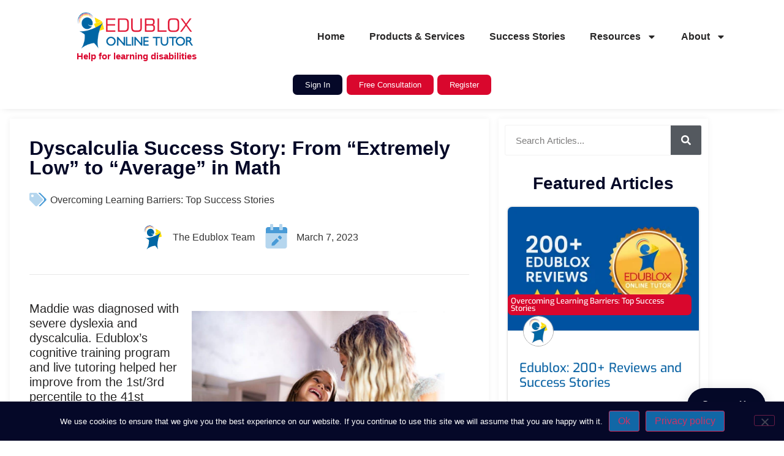

--- FILE ---
content_type: text/html; charset=UTF-8
request_url: https://www.edubloxtutor.com/dyscalculia-success-story/
body_size: 25799
content:
<!doctype html>
<html lang="en-US" prefix="og: https://ogp.me/ns#">
<head>
	<meta charset="UTF-8">
	<meta name="viewport" content="width=device-width, initial-scale=1">
	<link rel="profile" href="https://gmpg.org/xfn/11">
	
<!-- Search Engine Optimization by Rank Math PRO - https://rankmath.com/ -->
<title>Dyscalculia Success Story: From &quot;Extremely Low&quot; to &quot;Average&quot; in Math - Edublox Online Tutor</title>
<meta name="description" content="Maddie was diagnosed with dyscalculia. Edublox helped her improve from the 1st/3rd percentile to the 41st percentile in math.  "/>
<meta name="robots" content="follow, index, max-snippet:-1, max-video-preview:-1, max-image-preview:large"/>
<link rel="canonical" href="https://www.edubloxtutor.com/dyscalculia-success-story/" />
<meta property="og:locale" content="en_US" />
<meta property="og:type" content="article" />
<meta property="og:title" content="Dyscalculia Success Story: From &quot;Extremely Low&quot; to &quot;Average&quot; in Math - Edublox Online Tutor" />
<meta property="og:description" content="Maddie was diagnosed with dyscalculia. Edublox helped her improve from the 1st/3rd percentile to the 41st percentile in math.  " />
<meta property="og:url" content="https://www.edubloxtutor.com/dyscalculia-success-story/" />
<meta property="og:site_name" content="Edublox Online Tutor | Development, Reading, Writing, and Math Solutions" />
<meta property="article:publisher" content="https://www.facebook.com/EdubloxTutor" />
<meta property="article:section" content="Overcoming Learning Barriers: Top Success Stories" />
<meta property="og:updated_time" content="2025-10-02T08:32:30-04:00" />
<meta property="og:image" content="https://www.edubloxtutor.com/wp-content/uploads/2023/03/Dyscalculia-success-story-1-e1708965962805.jpg" />
<meta property="og:image:secure_url" content="https://www.edubloxtutor.com/wp-content/uploads/2023/03/Dyscalculia-success-story-1-e1708965962805.jpg" />
<meta property="og:image:width" content="413" />
<meta property="og:image:height" content="278" />
<meta property="og:image:alt" content="dyscalculia" />
<meta property="og:image:type" content="image/jpeg" />
<meta property="article:published_time" content="2023-03-07T05:35:54-04:00" />
<meta property="article:modified_time" content="2025-10-02T08:32:30-04:00" />
<meta name="twitter:card" content="summary_large_image" />
<meta name="twitter:title" content="Dyscalculia Success Story: From &quot;Extremely Low&quot; to &quot;Average&quot; in Math - Edublox Online Tutor" />
<meta name="twitter:description" content="Maddie was diagnosed with dyscalculia. Edublox helped her improve from the 1st/3rd percentile to the 41st percentile in math.  " />
<meta name="twitter:image" content="https://www.edubloxtutor.com/wp-content/uploads/2023/03/Dyscalculia-success-story-1-e1708965962805.jpg" />
<meta name="twitter:label1" content="Written by" />
<meta name="twitter:data1" content="The Edublox Team" />
<meta name="twitter:label2" content="Time to read" />
<meta name="twitter:data2" content="1 minute" />
<script type="application/ld+json" class="rank-math-schema-pro">{"@context":"https://schema.org","@graph":[{"@type":"Organization","@id":"https://www.edubloxtutor.com/#organization","name":"Edublox Online Tutor","sameAs":["https://www.facebook.com/EdubloxTutor"],"logo":{"@type":"ImageObject","@id":"https://www.edubloxtutor.com/#logo","url":"https://www.edubloxtutor.com/wp-content/uploads/2020/04/Edublox-Logo.png","contentUrl":"https://www.edubloxtutor.com/wp-content/uploads/2020/04/Edublox-Logo.png","caption":"Edublox Online Tutor","inLanguage":"en-US","width":"552","height":"174"}},{"@type":"WebSite","@id":"https://www.edubloxtutor.com/#website","url":"https://www.edubloxtutor.com","name":"Edublox Online Tutor","publisher":{"@id":"https://www.edubloxtutor.com/#organization"},"inLanguage":"en-US"},{"@type":"ImageObject","@id":"https://www.edubloxtutor.com/wp-content/uploads/2023/03/Dyscalculia-success-story-1-e1708965962805.jpg","url":"https://www.edubloxtutor.com/wp-content/uploads/2023/03/Dyscalculia-success-story-1-e1708965962805.jpg","width":"413","height":"278","inLanguage":"en-US"},{"@type":"WebPage","@id":"https://www.edubloxtutor.com/dyscalculia-success-story/#webpage","url":"https://www.edubloxtutor.com/dyscalculia-success-story/","name":"Dyscalculia Success Story: From &quot;Extremely Low&quot; to &quot;Average&quot; in Math - Edublox Online Tutor","datePublished":"2023-03-07T05:35:54-04:00","dateModified":"2025-10-02T08:32:30-04:00","isPartOf":{"@id":"https://www.edubloxtutor.com/#website"},"primaryImageOfPage":{"@id":"https://www.edubloxtutor.com/wp-content/uploads/2023/03/Dyscalculia-success-story-1-e1708965962805.jpg"},"inLanguage":"en-US"},{"@type":"Person","@id":"https://www.edubloxtutor.com/dyscalculia-success-story/#author","name":"The Edublox Team","image":{"@type":"ImageObject","@id":"https://secure.gravatar.com/avatar/a48a5f3811f22b83094903f0eeba97b19957dbcc3bff865f85b2673d31e553c3?s=96&amp;d=mm&amp;r=g","url":"https://secure.gravatar.com/avatar/a48a5f3811f22b83094903f0eeba97b19957dbcc3bff865f85b2673d31e553c3?s=96&amp;d=mm&amp;r=g","caption":"The Edublox Team","inLanguage":"en-US"},"sameAs":["https://www.edubloxtutor.com"],"worksFor":{"@id":"https://www.edubloxtutor.com/#organization"}},{"@type":"BlogPosting","headline":"Dyscalculia Success Story: From &quot;Extremely Low&quot; to &quot;Average&quot; in Math - Edublox Online","keywords":"dyscalculia","datePublished":"2023-03-07T05:35:54-04:00","dateModified":"2025-10-02T08:32:30-04:00","author":{"@id":"https://www.edubloxtutor.com/dyscalculia-success-story/#author","name":"The Edublox Team"},"publisher":{"@id":"https://www.edubloxtutor.com/#organization"},"description":"Maddie was diagnosed with dyscalculia. Edublox helped her improve from the 1st/3rd percentile to the 41st percentile in math. \u00a0","name":"Dyscalculia Success Story: From &quot;Extremely Low&quot; to &quot;Average&quot; in Math - Edublox Online","@id":"https://www.edubloxtutor.com/dyscalculia-success-story/#richSnippet","isPartOf":{"@id":"https://www.edubloxtutor.com/dyscalculia-success-story/#webpage"},"image":{"@id":"https://www.edubloxtutor.com/wp-content/uploads/2023/03/Dyscalculia-success-story-1-e1708965962805.jpg"},"inLanguage":"en-US","mainEntityOfPage":{"@id":"https://www.edubloxtutor.com/dyscalculia-success-story/#webpage"}}]}</script>
<!-- /Rank Math WordPress SEO plugin -->

<link rel='dns-prefetch' href='//fonts.googleapis.com' />
<link rel="alternate" type="application/rss+xml" title="Edublox Online Tutor | Development, Reading, Writing, and Math Solutions &raquo; Feed" href="https://www.edubloxtutor.com/feed/" />
<link rel="alternate" type="application/rss+xml" title="Edublox Online Tutor | Development, Reading, Writing, and Math Solutions &raquo; Comments Feed" href="https://www.edubloxtutor.com/comments/feed/" />
<link rel="alternate" title="oEmbed (JSON)" type="application/json+oembed" href="https://www.edubloxtutor.com/wp-json/oembed/1.0/embed?url=https%3A%2F%2Fwww.edubloxtutor.com%2Fdyscalculia-success-story%2F" />
<link rel="alternate" title="oEmbed (XML)" type="text/xml+oembed" href="https://www.edubloxtutor.com/wp-json/oembed/1.0/embed?url=https%3A%2F%2Fwww.edubloxtutor.com%2Fdyscalculia-success-story%2F&#038;format=xml" />
<style id='wp-img-auto-sizes-contain-inline-css'>
img:is([sizes=auto i],[sizes^="auto," i]){contain-intrinsic-size:3000px 1500px}
/*# sourceURL=wp-img-auto-sizes-contain-inline-css */
</style>
<style id='wp-emoji-styles-inline-css'>

	img.wp-smiley, img.emoji {
		display: inline !important;
		border: none !important;
		box-shadow: none !important;
		height: 1em !important;
		width: 1em !important;
		margin: 0 0.07em !important;
		vertical-align: -0.1em !important;
		background: none !important;
		padding: 0 !important;
	}
/*# sourceURL=wp-emoji-styles-inline-css */
</style>
<link rel='stylesheet' id='wp-block-library-css' href='https://www.edubloxtutor.com/wp-includes/css/dist/block-library/style.min.css?ver=6.9' media='all' />
<link rel='stylesheet' id='single-testimonial-block-css' href='https://www.edubloxtutor.com/wp-content/plugins/easy-testimonials/blocks/single-testimonial/style.css?ver=1678681021' media='all' />
<link rel='stylesheet' id='random-testimonial-block-css' href='https://www.edubloxtutor.com/wp-content/plugins/easy-testimonials/blocks/random-testimonial/style.css?ver=1678681021' media='all' />
<link rel='stylesheet' id='testimonials-list-block-css' href='https://www.edubloxtutor.com/wp-content/plugins/easy-testimonials/blocks/testimonials-list/style.css?ver=1678681021' media='all' />
<link rel='stylesheet' id='testimonials-cycle-block-css' href='https://www.edubloxtutor.com/wp-content/plugins/easy-testimonials/blocks/testimonials-cycle/style.css?ver=1678681021' media='all' />
<link rel='stylesheet' id='testimonials-grid-block-css' href='https://www.edubloxtutor.com/wp-content/plugins/easy-testimonials/blocks/testimonials-grid/style.css?ver=1678681021' media='all' />
<link rel='stylesheet' id='activecampaign-form-block-css' href='https://www.edubloxtutor.com/wp-content/plugins/activecampaign-subscription-forms/activecampaign-form-block/build/style-index.css?ver=1763356791' media='all' />
<style id='global-styles-inline-css'>
:root{--wp--preset--aspect-ratio--square: 1;--wp--preset--aspect-ratio--4-3: 4/3;--wp--preset--aspect-ratio--3-4: 3/4;--wp--preset--aspect-ratio--3-2: 3/2;--wp--preset--aspect-ratio--2-3: 2/3;--wp--preset--aspect-ratio--16-9: 16/9;--wp--preset--aspect-ratio--9-16: 9/16;--wp--preset--color--black: #000000;--wp--preset--color--cyan-bluish-gray: #abb8c3;--wp--preset--color--white: #ffffff;--wp--preset--color--pale-pink: #f78da7;--wp--preset--color--vivid-red: #cf2e2e;--wp--preset--color--luminous-vivid-orange: #ff6900;--wp--preset--color--luminous-vivid-amber: #fcb900;--wp--preset--color--light-green-cyan: #7bdcb5;--wp--preset--color--vivid-green-cyan: #00d084;--wp--preset--color--pale-cyan-blue: #8ed1fc;--wp--preset--color--vivid-cyan-blue: #0693e3;--wp--preset--color--vivid-purple: #9b51e0;--wp--preset--gradient--vivid-cyan-blue-to-vivid-purple: linear-gradient(135deg,rgb(6,147,227) 0%,rgb(155,81,224) 100%);--wp--preset--gradient--light-green-cyan-to-vivid-green-cyan: linear-gradient(135deg,rgb(122,220,180) 0%,rgb(0,208,130) 100%);--wp--preset--gradient--luminous-vivid-amber-to-luminous-vivid-orange: linear-gradient(135deg,rgb(252,185,0) 0%,rgb(255,105,0) 100%);--wp--preset--gradient--luminous-vivid-orange-to-vivid-red: linear-gradient(135deg,rgb(255,105,0) 0%,rgb(207,46,46) 100%);--wp--preset--gradient--very-light-gray-to-cyan-bluish-gray: linear-gradient(135deg,rgb(238,238,238) 0%,rgb(169,184,195) 100%);--wp--preset--gradient--cool-to-warm-spectrum: linear-gradient(135deg,rgb(74,234,220) 0%,rgb(151,120,209) 20%,rgb(207,42,186) 40%,rgb(238,44,130) 60%,rgb(251,105,98) 80%,rgb(254,248,76) 100%);--wp--preset--gradient--blush-light-purple: linear-gradient(135deg,rgb(255,206,236) 0%,rgb(152,150,240) 100%);--wp--preset--gradient--blush-bordeaux: linear-gradient(135deg,rgb(254,205,165) 0%,rgb(254,45,45) 50%,rgb(107,0,62) 100%);--wp--preset--gradient--luminous-dusk: linear-gradient(135deg,rgb(255,203,112) 0%,rgb(199,81,192) 50%,rgb(65,88,208) 100%);--wp--preset--gradient--pale-ocean: linear-gradient(135deg,rgb(255,245,203) 0%,rgb(182,227,212) 50%,rgb(51,167,181) 100%);--wp--preset--gradient--electric-grass: linear-gradient(135deg,rgb(202,248,128) 0%,rgb(113,206,126) 100%);--wp--preset--gradient--midnight: linear-gradient(135deg,rgb(2,3,129) 0%,rgb(40,116,252) 100%);--wp--preset--font-size--small: 13px;--wp--preset--font-size--medium: 20px;--wp--preset--font-size--large: 36px;--wp--preset--font-size--x-large: 42px;--wp--preset--spacing--20: 0.44rem;--wp--preset--spacing--30: 0.67rem;--wp--preset--spacing--40: 1rem;--wp--preset--spacing--50: 1.5rem;--wp--preset--spacing--60: 2.25rem;--wp--preset--spacing--70: 3.38rem;--wp--preset--spacing--80: 5.06rem;--wp--preset--shadow--natural: 6px 6px 9px rgba(0, 0, 0, 0.2);--wp--preset--shadow--deep: 12px 12px 50px rgba(0, 0, 0, 0.4);--wp--preset--shadow--sharp: 6px 6px 0px rgba(0, 0, 0, 0.2);--wp--preset--shadow--outlined: 6px 6px 0px -3px rgb(255, 255, 255), 6px 6px rgb(0, 0, 0);--wp--preset--shadow--crisp: 6px 6px 0px rgb(0, 0, 0);}:root { --wp--style--global--content-size: 800px;--wp--style--global--wide-size: 1200px; }:where(body) { margin: 0; }.wp-site-blocks > .alignleft { float: left; margin-right: 2em; }.wp-site-blocks > .alignright { float: right; margin-left: 2em; }.wp-site-blocks > .aligncenter { justify-content: center; margin-left: auto; margin-right: auto; }:where(.wp-site-blocks) > * { margin-block-start: 24px; margin-block-end: 0; }:where(.wp-site-blocks) > :first-child { margin-block-start: 0; }:where(.wp-site-blocks) > :last-child { margin-block-end: 0; }:root { --wp--style--block-gap: 24px; }:root :where(.is-layout-flow) > :first-child{margin-block-start: 0;}:root :where(.is-layout-flow) > :last-child{margin-block-end: 0;}:root :where(.is-layout-flow) > *{margin-block-start: 24px;margin-block-end: 0;}:root :where(.is-layout-constrained) > :first-child{margin-block-start: 0;}:root :where(.is-layout-constrained) > :last-child{margin-block-end: 0;}:root :where(.is-layout-constrained) > *{margin-block-start: 24px;margin-block-end: 0;}:root :where(.is-layout-flex){gap: 24px;}:root :where(.is-layout-grid){gap: 24px;}.is-layout-flow > .alignleft{float: left;margin-inline-start: 0;margin-inline-end: 2em;}.is-layout-flow > .alignright{float: right;margin-inline-start: 2em;margin-inline-end: 0;}.is-layout-flow > .aligncenter{margin-left: auto !important;margin-right: auto !important;}.is-layout-constrained > .alignleft{float: left;margin-inline-start: 0;margin-inline-end: 2em;}.is-layout-constrained > .alignright{float: right;margin-inline-start: 2em;margin-inline-end: 0;}.is-layout-constrained > .aligncenter{margin-left: auto !important;margin-right: auto !important;}.is-layout-constrained > :where(:not(.alignleft):not(.alignright):not(.alignfull)){max-width: var(--wp--style--global--content-size);margin-left: auto !important;margin-right: auto !important;}.is-layout-constrained > .alignwide{max-width: var(--wp--style--global--wide-size);}body .is-layout-flex{display: flex;}.is-layout-flex{flex-wrap: wrap;align-items: center;}.is-layout-flex > :is(*, div){margin: 0;}body .is-layout-grid{display: grid;}.is-layout-grid > :is(*, div){margin: 0;}body{padding-top: 0px;padding-right: 0px;padding-bottom: 0px;padding-left: 0px;}a:where(:not(.wp-element-button)){text-decoration: underline;}:root :where(.wp-element-button, .wp-block-button__link){background-color: #32373c;border-width: 0;color: #fff;font-family: inherit;font-size: inherit;font-style: inherit;font-weight: inherit;letter-spacing: inherit;line-height: inherit;padding-top: calc(0.667em + 2px);padding-right: calc(1.333em + 2px);padding-bottom: calc(0.667em + 2px);padding-left: calc(1.333em + 2px);text-decoration: none;text-transform: inherit;}.has-black-color{color: var(--wp--preset--color--black) !important;}.has-cyan-bluish-gray-color{color: var(--wp--preset--color--cyan-bluish-gray) !important;}.has-white-color{color: var(--wp--preset--color--white) !important;}.has-pale-pink-color{color: var(--wp--preset--color--pale-pink) !important;}.has-vivid-red-color{color: var(--wp--preset--color--vivid-red) !important;}.has-luminous-vivid-orange-color{color: var(--wp--preset--color--luminous-vivid-orange) !important;}.has-luminous-vivid-amber-color{color: var(--wp--preset--color--luminous-vivid-amber) !important;}.has-light-green-cyan-color{color: var(--wp--preset--color--light-green-cyan) !important;}.has-vivid-green-cyan-color{color: var(--wp--preset--color--vivid-green-cyan) !important;}.has-pale-cyan-blue-color{color: var(--wp--preset--color--pale-cyan-blue) !important;}.has-vivid-cyan-blue-color{color: var(--wp--preset--color--vivid-cyan-blue) !important;}.has-vivid-purple-color{color: var(--wp--preset--color--vivid-purple) !important;}.has-black-background-color{background-color: var(--wp--preset--color--black) !important;}.has-cyan-bluish-gray-background-color{background-color: var(--wp--preset--color--cyan-bluish-gray) !important;}.has-white-background-color{background-color: var(--wp--preset--color--white) !important;}.has-pale-pink-background-color{background-color: var(--wp--preset--color--pale-pink) !important;}.has-vivid-red-background-color{background-color: var(--wp--preset--color--vivid-red) !important;}.has-luminous-vivid-orange-background-color{background-color: var(--wp--preset--color--luminous-vivid-orange) !important;}.has-luminous-vivid-amber-background-color{background-color: var(--wp--preset--color--luminous-vivid-amber) !important;}.has-light-green-cyan-background-color{background-color: var(--wp--preset--color--light-green-cyan) !important;}.has-vivid-green-cyan-background-color{background-color: var(--wp--preset--color--vivid-green-cyan) !important;}.has-pale-cyan-blue-background-color{background-color: var(--wp--preset--color--pale-cyan-blue) !important;}.has-vivid-cyan-blue-background-color{background-color: var(--wp--preset--color--vivid-cyan-blue) !important;}.has-vivid-purple-background-color{background-color: var(--wp--preset--color--vivid-purple) !important;}.has-black-border-color{border-color: var(--wp--preset--color--black) !important;}.has-cyan-bluish-gray-border-color{border-color: var(--wp--preset--color--cyan-bluish-gray) !important;}.has-white-border-color{border-color: var(--wp--preset--color--white) !important;}.has-pale-pink-border-color{border-color: var(--wp--preset--color--pale-pink) !important;}.has-vivid-red-border-color{border-color: var(--wp--preset--color--vivid-red) !important;}.has-luminous-vivid-orange-border-color{border-color: var(--wp--preset--color--luminous-vivid-orange) !important;}.has-luminous-vivid-amber-border-color{border-color: var(--wp--preset--color--luminous-vivid-amber) !important;}.has-light-green-cyan-border-color{border-color: var(--wp--preset--color--light-green-cyan) !important;}.has-vivid-green-cyan-border-color{border-color: var(--wp--preset--color--vivid-green-cyan) !important;}.has-pale-cyan-blue-border-color{border-color: var(--wp--preset--color--pale-cyan-blue) !important;}.has-vivid-cyan-blue-border-color{border-color: var(--wp--preset--color--vivid-cyan-blue) !important;}.has-vivid-purple-border-color{border-color: var(--wp--preset--color--vivid-purple) !important;}.has-vivid-cyan-blue-to-vivid-purple-gradient-background{background: var(--wp--preset--gradient--vivid-cyan-blue-to-vivid-purple) !important;}.has-light-green-cyan-to-vivid-green-cyan-gradient-background{background: var(--wp--preset--gradient--light-green-cyan-to-vivid-green-cyan) !important;}.has-luminous-vivid-amber-to-luminous-vivid-orange-gradient-background{background: var(--wp--preset--gradient--luminous-vivid-amber-to-luminous-vivid-orange) !important;}.has-luminous-vivid-orange-to-vivid-red-gradient-background{background: var(--wp--preset--gradient--luminous-vivid-orange-to-vivid-red) !important;}.has-very-light-gray-to-cyan-bluish-gray-gradient-background{background: var(--wp--preset--gradient--very-light-gray-to-cyan-bluish-gray) !important;}.has-cool-to-warm-spectrum-gradient-background{background: var(--wp--preset--gradient--cool-to-warm-spectrum) !important;}.has-blush-light-purple-gradient-background{background: var(--wp--preset--gradient--blush-light-purple) !important;}.has-blush-bordeaux-gradient-background{background: var(--wp--preset--gradient--blush-bordeaux) !important;}.has-luminous-dusk-gradient-background{background: var(--wp--preset--gradient--luminous-dusk) !important;}.has-pale-ocean-gradient-background{background: var(--wp--preset--gradient--pale-ocean) !important;}.has-electric-grass-gradient-background{background: var(--wp--preset--gradient--electric-grass) !important;}.has-midnight-gradient-background{background: var(--wp--preset--gradient--midnight) !important;}.has-small-font-size{font-size: var(--wp--preset--font-size--small) !important;}.has-medium-font-size{font-size: var(--wp--preset--font-size--medium) !important;}.has-large-font-size{font-size: var(--wp--preset--font-size--large) !important;}.has-x-large-font-size{font-size: var(--wp--preset--font-size--x-large) !important;}
:root :where(.wp-block-pullquote){font-size: 1.5em;line-height: 1.6;}
/*# sourceURL=global-styles-inline-css */
</style>
<link rel='stylesheet' id='cookie-notice-front-css' href='https://www.edubloxtutor.com/wp-content/plugins/cookie-notice/css/front.min.css?ver=2.5.11' media='all' />
<link rel='stylesheet' id='easy_testimonial_style-css' href='https://www.edubloxtutor.com/wp-content/plugins/easy-testimonials/include/assets/css/style.css?ver=6.9' media='all' />
<link rel='stylesheet' id='HEBX_general_styles-css' href='https://www.edubloxtutor.com/wp-content/themes/hello-edublox/public/css/styles.css?ver=1.0.6' media='all' />
<style type="text/css">@font-face {font-family:Exo;font-style:normal;font-weight:300;src:url(/cf-fonts/v/exo/5.0.16/latin-ext/wght/normal.woff2);unicode-range:U+0100-02AF,U+0304,U+0308,U+0329,U+1E00-1E9F,U+1EF2-1EFF,U+2020,U+20A0-20AB,U+20AD-20CF,U+2113,U+2C60-2C7F,U+A720-A7FF;font-display:swap;}@font-face {font-family:Exo;font-style:normal;font-weight:300;src:url(/cf-fonts/v/exo/5.0.16/vietnamese/wght/normal.woff2);unicode-range:U+0102-0103,U+0110-0111,U+0128-0129,U+0168-0169,U+01A0-01A1,U+01AF-01B0,U+0300-0301,U+0303-0304,U+0308-0309,U+0323,U+0329,U+1EA0-1EF9,U+20AB;font-display:swap;}@font-face {font-family:Exo;font-style:normal;font-weight:300;src:url(/cf-fonts/v/exo/5.0.16/latin/wght/normal.woff2);unicode-range:U+0000-00FF,U+0131,U+0152-0153,U+02BB-02BC,U+02C6,U+02DA,U+02DC,U+0304,U+0308,U+0329,U+2000-206F,U+2074,U+20AC,U+2122,U+2191,U+2193,U+2212,U+2215,U+FEFF,U+FFFD;font-display:swap;}@font-face {font-family:Exo;font-style:normal;font-weight:500;src:url(/cf-fonts/v/exo/5.0.16/latin/wght/normal.woff2);unicode-range:U+0000-00FF,U+0131,U+0152-0153,U+02BB-02BC,U+02C6,U+02DA,U+02DC,U+0304,U+0308,U+0329,U+2000-206F,U+2074,U+20AC,U+2122,U+2191,U+2193,U+2212,U+2215,U+FEFF,U+FFFD;font-display:swap;}@font-face {font-family:Exo;font-style:normal;font-weight:500;src:url(/cf-fonts/v/exo/5.0.16/latin-ext/wght/normal.woff2);unicode-range:U+0100-02AF,U+0304,U+0308,U+0329,U+1E00-1E9F,U+1EF2-1EFF,U+2020,U+20A0-20AB,U+20AD-20CF,U+2113,U+2C60-2C7F,U+A720-A7FF;font-display:swap;}@font-face {font-family:Exo;font-style:normal;font-weight:500;src:url(/cf-fonts/v/exo/5.0.16/vietnamese/wght/normal.woff2);unicode-range:U+0102-0103,U+0110-0111,U+0128-0129,U+0168-0169,U+01A0-01A1,U+01AF-01B0,U+0300-0301,U+0303-0304,U+0308-0309,U+0323,U+0329,U+1EA0-1EF9,U+20AB;font-display:swap;}@font-face {font-family:Exo;font-style:normal;font-weight:700;src:url(/cf-fonts/v/exo/5.0.16/vietnamese/wght/normal.woff2);unicode-range:U+0102-0103,U+0110-0111,U+0128-0129,U+0168-0169,U+01A0-01A1,U+01AF-01B0,U+0300-0301,U+0303-0304,U+0308-0309,U+0323,U+0329,U+1EA0-1EF9,U+20AB;font-display:swap;}@font-face {font-family:Exo;font-style:normal;font-weight:700;src:url(/cf-fonts/v/exo/5.0.16/latin/wght/normal.woff2);unicode-range:U+0000-00FF,U+0131,U+0152-0153,U+02BB-02BC,U+02C6,U+02DA,U+02DC,U+0304,U+0308,U+0329,U+2000-206F,U+2074,U+20AC,U+2122,U+2191,U+2193,U+2212,U+2215,U+FEFF,U+FFFD;font-display:swap;}@font-face {font-family:Exo;font-style:normal;font-weight:700;src:url(/cf-fonts/v/exo/5.0.16/latin-ext/wght/normal.woff2);unicode-range:U+0100-02AF,U+0304,U+0308,U+0329,U+1E00-1E9F,U+1EF2-1EFF,U+2020,U+20A0-20AB,U+20AD-20CF,U+2113,U+2C60-2C7F,U+A720-A7FF;font-display:swap;}</style>
<style type="text/css">@font-face {font-family:Exo 2;font-style:normal;font-weight:300;src:url(/cf-fonts/v/exo-2/5.0.16/latin-ext/wght/normal.woff2);unicode-range:U+0100-02AF,U+0304,U+0308,U+0329,U+1E00-1E9F,U+1EF2-1EFF,U+2020,U+20A0-20AB,U+20AD-20CF,U+2113,U+2C60-2C7F,U+A720-A7FF;font-display:swap;}@font-face {font-family:Exo 2;font-style:normal;font-weight:300;src:url(/cf-fonts/v/exo-2/5.0.16/cyrillic-ext/wght/normal.woff2);unicode-range:U+0460-052F,U+1C80-1C88,U+20B4,U+2DE0-2DFF,U+A640-A69F,U+FE2E-FE2F;font-display:swap;}@font-face {font-family:Exo 2;font-style:normal;font-weight:300;src:url(/cf-fonts/v/exo-2/5.0.16/latin/wght/normal.woff2);unicode-range:U+0000-00FF,U+0131,U+0152-0153,U+02BB-02BC,U+02C6,U+02DA,U+02DC,U+0304,U+0308,U+0329,U+2000-206F,U+2074,U+20AC,U+2122,U+2191,U+2193,U+2212,U+2215,U+FEFF,U+FFFD;font-display:swap;}@font-face {font-family:Exo 2;font-style:normal;font-weight:300;src:url(/cf-fonts/v/exo-2/5.0.16/vietnamese/wght/normal.woff2);unicode-range:U+0102-0103,U+0110-0111,U+0128-0129,U+0168-0169,U+01A0-01A1,U+01AF-01B0,U+0300-0301,U+0303-0304,U+0308-0309,U+0323,U+0329,U+1EA0-1EF9,U+20AB;font-display:swap;}@font-face {font-family:Exo 2;font-style:normal;font-weight:300;src:url(/cf-fonts/v/exo-2/5.0.16/cyrillic/wght/normal.woff2);unicode-range:U+0301,U+0400-045F,U+0490-0491,U+04B0-04B1,U+2116;font-display:swap;}@font-face {font-family:Exo 2;font-style:normal;font-weight:500;src:url(/cf-fonts/v/exo-2/5.0.16/vietnamese/wght/normal.woff2);unicode-range:U+0102-0103,U+0110-0111,U+0128-0129,U+0168-0169,U+01A0-01A1,U+01AF-01B0,U+0300-0301,U+0303-0304,U+0308-0309,U+0323,U+0329,U+1EA0-1EF9,U+20AB;font-display:swap;}@font-face {font-family:Exo 2;font-style:normal;font-weight:500;src:url(/cf-fonts/v/exo-2/5.0.16/cyrillic/wght/normal.woff2);unicode-range:U+0301,U+0400-045F,U+0490-0491,U+04B0-04B1,U+2116;font-display:swap;}@font-face {font-family:Exo 2;font-style:normal;font-weight:500;src:url(/cf-fonts/v/exo-2/5.0.16/cyrillic-ext/wght/normal.woff2);unicode-range:U+0460-052F,U+1C80-1C88,U+20B4,U+2DE0-2DFF,U+A640-A69F,U+FE2E-FE2F;font-display:swap;}@font-face {font-family:Exo 2;font-style:normal;font-weight:500;src:url(/cf-fonts/v/exo-2/5.0.16/latin/wght/normal.woff2);unicode-range:U+0000-00FF,U+0131,U+0152-0153,U+02BB-02BC,U+02C6,U+02DA,U+02DC,U+0304,U+0308,U+0329,U+2000-206F,U+2074,U+20AC,U+2122,U+2191,U+2193,U+2212,U+2215,U+FEFF,U+FFFD;font-display:swap;}@font-face {font-family:Exo 2;font-style:normal;font-weight:500;src:url(/cf-fonts/v/exo-2/5.0.16/latin-ext/wght/normal.woff2);unicode-range:U+0100-02AF,U+0304,U+0308,U+0329,U+1E00-1E9F,U+1EF2-1EFF,U+2020,U+20A0-20AB,U+20AD-20CF,U+2113,U+2C60-2C7F,U+A720-A7FF;font-display:swap;}@font-face {font-family:Exo 2;font-style:normal;font-weight:700;src:url(/cf-fonts/v/exo-2/5.0.16/vietnamese/wght/normal.woff2);unicode-range:U+0102-0103,U+0110-0111,U+0128-0129,U+0168-0169,U+01A0-01A1,U+01AF-01B0,U+0300-0301,U+0303-0304,U+0308-0309,U+0323,U+0329,U+1EA0-1EF9,U+20AB;font-display:swap;}@font-face {font-family:Exo 2;font-style:normal;font-weight:700;src:url(/cf-fonts/v/exo-2/5.0.16/cyrillic/wght/normal.woff2);unicode-range:U+0301,U+0400-045F,U+0490-0491,U+04B0-04B1,U+2116;font-display:swap;}@font-face {font-family:Exo 2;font-style:normal;font-weight:700;src:url(/cf-fonts/v/exo-2/5.0.16/latin/wght/normal.woff2);unicode-range:U+0000-00FF,U+0131,U+0152-0153,U+02BB-02BC,U+02C6,U+02DA,U+02DC,U+0304,U+0308,U+0329,U+2000-206F,U+2074,U+20AC,U+2122,U+2191,U+2193,U+2212,U+2215,U+FEFF,U+FFFD;font-display:swap;}@font-face {font-family:Exo 2;font-style:normal;font-weight:700;src:url(/cf-fonts/v/exo-2/5.0.16/cyrillic-ext/wght/normal.woff2);unicode-range:U+0460-052F,U+1C80-1C88,U+20B4,U+2DE0-2DFF,U+A640-A69F,U+FE2E-FE2F;font-display:swap;}@font-face {font-family:Exo 2;font-style:normal;font-weight:700;src:url(/cf-fonts/v/exo-2/5.0.16/latin-ext/wght/normal.woff2);unicode-range:U+0100-02AF,U+0304,U+0308,U+0329,U+1E00-1E9F,U+1EF2-1EFF,U+2020,U+20A0-20AB,U+20AD-20CF,U+2113,U+2C60-2C7F,U+A720-A7FF;font-display:swap;}</style>
<link rel='stylesheet' id='hello-elementor-css' href='https://www.edubloxtutor.com/wp-content/themes/hello-elementor/assets/css/reset.css?ver=3.4.5' media='all' />
<link rel='stylesheet' id='hello-elementor-theme-style-css' href='https://www.edubloxtutor.com/wp-content/themes/hello-elementor/assets/css/theme.css?ver=3.4.5' media='all' />
<link rel='stylesheet' id='hello-elementor-header-footer-css' href='https://www.edubloxtutor.com/wp-content/themes/hello-elementor/assets/css/header-footer.css?ver=3.4.5' media='all' />
<link rel='stylesheet' id='elementor-frontend-css' href='https://www.edubloxtutor.com/wp-content/plugins/elementor/assets/css/frontend.min.css?ver=3.34.1' media='all' />
<link rel='stylesheet' id='widget-image-css' href='https://www.edubloxtutor.com/wp-content/plugins/elementor/assets/css/widget-image.min.css?ver=3.34.1' media='all' />
<link rel='stylesheet' id='widget-heading-css' href='https://www.edubloxtutor.com/wp-content/plugins/elementor/assets/css/widget-heading.min.css?ver=3.34.1' media='all' />
<link rel='stylesheet' id='widget-nav-menu-css' href='https://www.edubloxtutor.com/wp-content/plugins/elementor-pro/assets/css/widget-nav-menu.min.css?ver=3.34.0' media='all' />
<link rel='stylesheet' id='widget-icon-list-css' href='https://www.edubloxtutor.com/wp-content/plugins/elementor/assets/css/widget-icon-list.min.css?ver=3.34.1' media='all' />
<link rel='stylesheet' id='widget-post-info-css' href='https://www.edubloxtutor.com/wp-content/plugins/elementor-pro/assets/css/widget-post-info.min.css?ver=3.34.0' media='all' />
<link rel='stylesheet' id='widget-divider-css' href='https://www.edubloxtutor.com/wp-content/plugins/elementor/assets/css/widget-divider.min.css?ver=3.34.1' media='all' />
<link rel='stylesheet' id='widget-search-form-css' href='https://www.edubloxtutor.com/wp-content/plugins/elementor-pro/assets/css/widget-search-form.min.css?ver=3.34.0' media='all' />
<link rel='stylesheet' id='e-popup-css' href='https://www.edubloxtutor.com/wp-content/plugins/elementor-pro/assets/css/conditionals/popup.min.css?ver=3.34.0' media='all' />
<link rel='stylesheet' id='e-animation-fadeIn-css' href='https://www.edubloxtutor.com/wp-content/plugins/elementor/assets/lib/animations/styles/fadeIn.min.css?ver=3.34.1' media='all' />
<link rel='stylesheet' id='elementor-post-42519-css' href='https://www.edubloxtutor.com/wp-content/uploads/elementor/css/post-42519.css?ver=1768834598' media='all' />
<link rel='stylesheet' id='elementor-post-55-css' href='https://www.edubloxtutor.com/wp-content/uploads/elementor/css/post-55.css?ver=1768834599' media='all' />
<link rel='stylesheet' id='elementor-post-53-css' href='https://www.edubloxtutor.com/wp-content/uploads/elementor/css/post-53.css?ver=1768834600' media='all' />
<link rel='stylesheet' id='elementor-post-26512-css' href='https://www.edubloxtutor.com/wp-content/uploads/elementor/css/post-26512.css?ver=1768834602' media='all' />
<link rel='stylesheet' id='elementor-post-70943-css' href='https://www.edubloxtutor.com/wp-content/uploads/elementor/css/post-70943.css?ver=1768834603' media='all' />
<link rel='stylesheet' id='elementor-post-70732-css' href='https://www.edubloxtutor.com/wp-content/uploads/elementor/css/post-70732.css?ver=1768834603' media='all' />
<script id="cookie-notice-front-js-before">
var cnArgs = {"ajaxUrl":"https:\/\/www.edubloxtutor.com\/wp-admin\/admin-ajax.php","nonce":"dc182a5047","hideEffect":"fade","position":"bottom","onScroll":false,"onScrollOffset":100,"onClick":false,"cookieName":"cookie_notice_accepted","cookieTime":2592000,"cookieTimeRejected":2592000,"globalCookie":false,"redirection":false,"cache":false,"revokeCookies":false,"revokeCookiesOpt":"automatic"};

//# sourceURL=cookie-notice-front-js-before
</script>
<script src="https://www.edubloxtutor.com/wp-content/plugins/cookie-notice/js/front.min.js?ver=2.5.11" id="cookie-notice-front-js"></script>
<script src="https://www.edubloxtutor.com/wp-includes/js/jquery/jquery.min.js?ver=3.7.1" id="jquery-core-js"></script>
<script src="https://www.edubloxtutor.com/wp-includes/js/jquery/jquery-migrate.min.js?ver=3.4.1" id="jquery-migrate-js"></script>
<script id="easy-testimonials-reveal-js-extra">
var easy_testimonials_reveal = {"show_less_text":"Show Less"};
//# sourceURL=easy-testimonials-reveal-js-extra
</script>
<script src="https://www.edubloxtutor.com/wp-content/plugins/easy-testimonials/include/assets/js/easy-testimonials-reveal.js?ver=6.9" id="easy-testimonials-reveal-js"></script>
<link rel="https://api.w.org/" href="https://www.edubloxtutor.com/wp-json/" /><link rel="alternate" title="JSON" type="application/json" href="https://www.edubloxtutor.com/wp-json/wp/v2/posts/57011" /><link rel="EditURI" type="application/rsd+xml" title="RSD" href="https://www.edubloxtutor.com/xmlrpc.php?rsd" />
<meta name="generator" content="WordPress 6.9" />
<link rel='shortlink' href='https://www.edubloxtutor.com/?p=57011' />
<!-- start Simple Custom CSS and JS -->
<meta name="facebook-domain-verification" content="9fosy3hld2mfu5xo2838we67t7jp73" />
<style>
	.pagination{
		justify-content: center!important;
	}
</style><!-- end Simple Custom CSS and JS -->
<!-- start Simple Custom CSS and JS -->
<!-- Google Tag Manager -->
<script>(function(w,d,s,l,i){w[l]=w[l]||[];w[l].push({'gtm.start':
new Date().getTime(),event:'gtm.js'});var f=d.getElementsByTagName(s)[0],
j=d.createElement(s),dl=l!='dataLayer'?'&l='+l:'';j.async=true;j.src=
'https://www.googletagmanager.com/gtm.js?id='+i+dl;f.parentNode.insertBefore(j,f);
})(window,document,'script','dataLayer','GTM-NH2V6FC');</script>
<!-- End Google Tag Manager -->

<style>
	#cn-notice-buttons a {
		color: white;
	}
</style><!-- end Simple Custom CSS and JS -->
<!-- start Simple Custom CSS and JS -->
<meta name="google-site-verification" content="fNWb-uOGZ0aex4MuLSz4OtXV6gD3YFk6l-2uk_c69Mk" /><!-- end Simple Custom CSS and JS -->
<!-- start Simple Custom CSS and JS -->
<script>
jQuery(document).ready(function () {
  	//Anchor scrolling with offset for header.
  	//Scrolls to anchor if hash is set and target exists on page load.
	if (location.hash !== "") {
      	let targetElement = jQuery(location.hash);
        if (targetElement.length) {
          scrollToElement(targetElement);
        }
    }
  	//If anchor links are clicked and targets exists, scroll to the element and ignore default browser behaviour.
	jQuery("a").on('click', function(e) {
        let href = jQuery(this).attr('href');
        if (href[0] === "#") {
            let targetElement = jQuery(href);
            if (targetElement.length) {
                e.preventDefault();
                scrollToElement(targetElement);
				location.hash = href;
            }
        }
    });
});</script>
<!-- end Simple Custom CSS and JS -->
<!-- start Simple Custom CSS and JS -->
<style>
.calendly-container {
    padding-bottom: 30px;
}
.calendly-container {
    
}
.spin-wrapper {
  position: absolute;
  width: 100%;
  height: 100%;
  z-index: 5;
}
.calendly-inline-widget {
    z-index: 7;
}
.spin-wrapper .spinner {
  position: absolute;
  height: 60px;
  width: 60px;
  border: 3px solid transparent;
  border-top-color: #D9072D;
  top: 40%;
  left: 50%;
  margin: -30px;
  border-radius: 50%;
  animation: spin 2s linear infinite;
}
.spin-wrapper .spinner:before, .spin-wrapper .spinner:after {
  content: "";
  position: absolute;
  border: 3px solid transparent;
  border-radius: 50%;
}
.spin-wrapper .spinner:before {
  border-top-color: #1167A6;
  top: -12px;
  left: -12px;
  right: -12px;
  bottom: -12px;
  animation: spin 3s linear infinite;
}
.spin-wrapper .spinner:after {
  border-top-color: #FFDE02;
  top: 6px;
  left: 6px;
  right: 6px;
  bottom: 6px;
  animation: spin 4s linear infinite;
}

@keyframes spin {
  0% {
    transform: rotate(0deg);
  }
  100% {
    transform: rotate(360deg);
  }
}</style>
<!-- end Simple Custom CSS and JS -->
<style type="text/css" media="screen">a.more-link {
    text-decoration: none;
}

a.more-link:hover {
    color: #e31937!important;
}
/*****************************/
/* TESTIMONIAL */

/*EASY TESTIMONIAL*/
.easy_testimonial_title {
  font-size: 1.4em;
  margin-bottom: 15px;
}

.style-light_style blockquote.easy_testimonial .wp-post-image {
  border-radius: 50% !important;
  width: 120px;
  margin-top: 20px;
}

.style-dark_style blockquote.easy_testimonial .wp-post-image {
  border-radius: 50% !important;
  width: 120px;
  margin-top: 20px;
}

.easy_t_single_testimonial blockquote.easy_testimonial {
  padding: 30px !important;
}

.cycle-next {
  background: url(../wp-content/uploads/2016/11/arrow.png) no-repeat center;
  background-size: contain;
  height: 26px;
  width: 22px;
  bottom: 10px;
  transform: rotate(-90deg);
  cursor: pointer;
  font-size: 0;
}

.cycle-prev {
  background: url(../wp-content/uploads/2016/11/arrow.png) no-repeat center;
  background-size: contain;
  height: 26px;
  width: 22px;
  bottom: 10px;
  transform: rotate(90deg);
  cursor: pointer;
  font-size: 0;
}

.easy-t-slideshow-wrap {

}

.testimonial_slide:before {
  width: 100px;
  height: 100px;
  background-color: #eee;
  transform: rotate(45deg);
  content: '';
  position: absolute;
  left: 100px;
  z-index: -1;
  box-shadow: 0 8px 16px -8px #777;
}

.easy-t-slideshow-wrap .cycle-slide {
  margin-top: 40px;
}
/* END TESTIMONIAL */
/*****************************/</style><style type="text/css" media="screen">@media (max-width: 728px) {}</style><style type="text/css" media="screen">@media (max-width: 320px) {}</style><meta name="description" content="Maddie was diagnosed with severe dyslexia and dyscalculia. Edublox&#039;s cognitive training program and live tutoring helped her improve from the 1st/3rd percentile to the 41st percentile in math.">

<!-- Meta Pixel Code -->
<script type='text/javascript'>
!function(f,b,e,v,n,t,s){if(f.fbq)return;n=f.fbq=function(){n.callMethod?
n.callMethod.apply(n,arguments):n.queue.push(arguments)};if(!f._fbq)f._fbq=n;
n.push=n;n.loaded=!0;n.version='2.0';n.queue=[];t=b.createElement(e);t.async=!0;
t.src=v;s=b.getElementsByTagName(e)[0];s.parentNode.insertBefore(t,s)}(window,
document,'script','https://connect.facebook.net/en_US/fbevents.js');
</script>
<!-- End Meta Pixel Code -->
<script type='text/javascript'>var url = window.location.origin + '?ob=open-bridge';
            fbq('set', 'openbridge', '2932609060292536', url);
fbq('init', '2932609060292536', {}, {
    "agent": "wordpress-6.9-4.1.5"
})</script><script type='text/javascript'>
    fbq('track', 'PageView', []);
  </script>			<style>
				.e-con.e-parent:nth-of-type(n+4):not(.e-lazyloaded):not(.e-no-lazyload),
				.e-con.e-parent:nth-of-type(n+4):not(.e-lazyloaded):not(.e-no-lazyload) * {
					background-image: none !important;
				}
				@media screen and (max-height: 1024px) {
					.e-con.e-parent:nth-of-type(n+3):not(.e-lazyloaded):not(.e-no-lazyload),
					.e-con.e-parent:nth-of-type(n+3):not(.e-lazyloaded):not(.e-no-lazyload) * {
						background-image: none !important;
					}
				}
				@media screen and (max-height: 640px) {
					.e-con.e-parent:nth-of-type(n+2):not(.e-lazyloaded):not(.e-no-lazyload),
					.e-con.e-parent:nth-of-type(n+2):not(.e-lazyloaded):not(.e-no-lazyload) * {
						background-image: none !important;
					}
				}
			</style>
			<link rel="icon" href="https://www.edubloxtutor.com/wp-content/uploads/2020/04/Edublox-Logo-icon-50x50.png" sizes="32x32" />
<link rel="icon" href="https://www.edubloxtutor.com/wp-content/uploads/2020/04/Edublox-Logo-icon-300x300.png" sizes="192x192" />
<link rel="apple-touch-icon" href="https://www.edubloxtutor.com/wp-content/uploads/2020/04/Edublox-Logo-icon-300x300.png" />
<meta name="msapplication-TileImage" content="https://www.edubloxtutor.com/wp-content/uploads/2020/04/Edublox-Logo-icon-300x300.png" />
</head>
<body class="wp-singular post-template-default single single-post postid-57011 single-format-standard wp-custom-logo wp-embed-responsive wp-theme-hello-elementor wp-child-theme-hello-edublox cookies-not-set geoip-continent-NA geoip-country-US hello-elementor-default elementor-default elementor-kit-42519 elementor-page-26512">

<!-- start Simple Custom CSS and JS -->
<!-- Google Tag Manager (noscript) -->
<noscript><iframe src="https://www.googletagmanager.com/ns.html?id=GTM-NH2V6FC"
height="0" width="0" style="display:none;visibility:hidden"></iframe></noscript>
<!-- End Google Tag Manager (noscript) --><!-- end Simple Custom CSS and JS -->

<!-- Meta Pixel Code -->
<noscript>
<img loading="lazy" height="1" width="1" style="display:none" alt="fbpx"
src="https://www.facebook.com/tr?id=2932609060292536&ev=PageView&noscript=1" />
</noscript>
<!-- End Meta Pixel Code -->

<a class="skip-link screen-reader-text" href="#content">Skip to content</a>

		<header data-elementor-type="header" data-elementor-id="55" class="elementor elementor-55 elementor-location-header" data-elementor-post-type="elementor_library">
					<section class="elementor-section elementor-top-section elementor-element elementor-element-324a09ea elementor-section-boxed elementor-section-height-default elementor-section-height-default" data-id="324a09ea" data-element_type="section" id="site_header_section" data-settings="{&quot;background_background&quot;:&quot;classic&quot;}">
						<div class="elementor-container elementor-column-gap-default">
					<div class="elementor-column elementor-col-100 elementor-top-column elementor-element elementor-element-784bda9 inner" data-id="784bda9" data-element_type="column" data-settings="{&quot;background_background&quot;:&quot;classic&quot;}">
			<div class="elementor-widget-wrap elementor-element-populated">
						<section class="elementor-section elementor-inner-section elementor-element elementor-element-e294a3a elementor-section-boxed elementor-section-height-default elementor-section-height-default" data-id="e294a3a" data-element_type="section">
						<div class="elementor-container elementor-column-gap-default">
					<div class="elementor-column elementor-col-100 elementor-inner-column elementor-element elementor-element-f834d49" data-id="f834d49" data-element_type="column">
			<div class="elementor-widget-wrap elementor-element-populated">
						<div class="elementor-element elementor-element-2bf43237 elementor-widget__width-auto elementor-widget elementor-widget-image" data-id="2bf43237" data-element_type="widget" id="header_site_logo" data-widget_type="image.default">
				<div class="elementor-widget-container">
																<a href="https://www.edubloxtutor.com">
							<img loading="lazy" width="552" height="174" src="https://www.edubloxtutor.com/wp-content/uploads/2020/04/Edublox-Logo.png" class="attachment-full size-full wp-image-26582" alt="" srcset="https://www.edubloxtutor.com/wp-content/uploads/2020/04/Edublox-Logo.png 552w, https://www.edubloxtutor.com/wp-content/uploads/2020/04/Edublox-Logo-300x95.png 300w" sizes="(max-width: 552px) 100vw, 552px" />								</a>
															</div>
				</div>
				<div class="elementor-element elementor-element-0e0db10 elementor-widget__width-auto herotagline elementor-widget elementor-widget-heading" data-id="0e0db10" data-element_type="widget" id="header_site_logo" data-widget_type="heading.default">
				<div class="elementor-widget-container">
					<div class="elementor-heading-title elementor-size-default">Help for learning disabilities</div>				</div>
				</div>
					</div>
		</div>
					</div>
		</section>
				<div class="elementor-element elementor-element-286eef91 elementor-widget__width-auto elementor-nav-menu--dropdown-tablet elementor-nav-menu__text-align-aside elementor-nav-menu--toggle elementor-nav-menu--burger elementor-widget elementor-widget-nav-menu" data-id="286eef91" data-element_type="widget" id="header_site_nav" data-settings="{&quot;layout&quot;:&quot;horizontal&quot;,&quot;submenu_icon&quot;:{&quot;value&quot;:&quot;&lt;svg aria-hidden=\&quot;true\&quot; class=\&quot;e-font-icon-svg e-fas-caret-down\&quot; viewBox=\&quot;0 0 320 512\&quot; xmlns=\&quot;http:\/\/www.w3.org\/2000\/svg\&quot;&gt;&lt;path d=\&quot;M31.3 192h257.3c17.8 0 26.7 21.5 14.1 34.1L174.1 354.8c-7.8 7.8-20.5 7.8-28.3 0L17.2 226.1C4.6 213.5 13.5 192 31.3 192z\&quot;&gt;&lt;\/path&gt;&lt;\/svg&gt;&quot;,&quot;library&quot;:&quot;fa-solid&quot;},&quot;toggle&quot;:&quot;burger&quot;}" data-widget_type="nav-menu.default">
				<div class="elementor-widget-container">
								<nav aria-label="Menu" class="elementor-nav-menu--main elementor-nav-menu__container elementor-nav-menu--layout-horizontal e--pointer-underline e--animation-fade">
				<ul id="menu-1-286eef91" class="elementor-nav-menu"><li class="nav-home menu-item menu-item-type-custom menu-item-object-custom menu-item-home menu-item-26531"><a href="https://www.edubloxtutor.com/" class="elementor-item">Home</a></li>
<li class="menu-item menu-item-type-post_type menu-item-object-page menu-item-68"><a href="https://www.edubloxtutor.com/products-and-pricing/" class="elementor-item">Products &#038; Services</a></li>
<li class="menu-item menu-item-type-custom menu-item-object-custom menu-item-71"><a href="https://www.edubloxtutor.com/articles/?category=overcoming-learning-disabilities-top-stories&#038;title=Customer%20Reviews%20and%20Success%20Stories" class="elementor-item">Success Stories</a></li>
<li class="menu-item menu-item-type-custom menu-item-object-custom menu-item-has-children menu-item-72"><a href="#" class="elementor-item elementor-item-anchor">Resources</a>
<ul class="sub-menu elementor-nav-menu--dropdown">
	<li class="menu-item menu-item-type-custom menu-item-object-custom menu-item-29048"><a href="https://www.edubloxtutor.com/articles/?category=dyslexia" class="elementor-sub-item">Dyslexia</a></li>
	<li class="menu-item menu-item-type-custom menu-item-object-custom menu-item-29049"><a href="https://www.edubloxtutor.com/articles/?category=dyscalculia-and-math-problems" class="elementor-sub-item">Dyscalculia</a></li>
	<li class="menu-item menu-item-type-custom menu-item-object-custom menu-item-29050"><a href="https://www.edubloxtutor.com/articles/?category=cognitive-skills-study-methods" class="elementor-sub-item">Cognitive Skills</a></li>
	<li class="menu-item menu-item-type-custom menu-item-object-custom menu-item-26570"><a href="/articles/?category=reading-and-learning-research" class="elementor-sub-item">Reading and Learning Research</a></li>
	<li class="menu-item menu-item-type-post_type menu-item-object-post menu-item-26529"><a href="https://www.edubloxtutor.com/edublox-online-tutor/" class="elementor-sub-item">Edublox Explained</a></li>
	<li class="menu-item menu-item-type-custom menu-item-object-custom menu-item-26569"><a href="https://www.edubloxtutor.com/articles/?category=edublox-research" class="elementor-sub-item">Edublox Research</a></li>
	<li class="menu-item menu-item-type-custom menu-item-object-custom menu-item-29051"><a href="https://www.edubloxtutor.com/articles/?category=overcoming-learning-disabilities-top-stories&#038;title=Customer%20Reviews%20and%20Success%20Stories" class="elementor-sub-item">Top Success Stories</a></li>
	<li class="menu-item menu-item-type-custom menu-item-object-custom menu-item-26530"><a href="https://www.edubloxtutor.com/articles/" class="elementor-sub-item">All Articles</a></li>
</ul>
</li>
<li class="menu-item menu-item-type-post_type menu-item-object-page menu-item-has-children menu-item-35182"><a href="https://www.edubloxtutor.com/about-us/" class="elementor-item">About</a>
<ul class="sub-menu elementor-nav-menu--dropdown">
	<li class="menu-item menu-item-type-post_type menu-item-object-page menu-item-36333"><a href="https://www.edubloxtutor.com/about-us/" class="elementor-sub-item">About Us</a></li>
	<li class="menu-global menu-item menu-item-type-custom menu-item-object-custom menu-item-home menu-item-36334"><a href="https://www.edubloxtutor.com/#contact" class="elementor-sub-item elementor-item-anchor">Contact Us</a></li>
	<li class="menu-southernafrica menu-item menu-item-type-custom menu-item-object-custom menu-item-63668"><a href="https://www.edubloxtutor.com/edublox-south-africa/" class="elementor-sub-item">Contact us</a></li>
</ul>
</li>
</ul>			</nav>
					<div class="elementor-menu-toggle" role="button" tabindex="0" aria-label="Menu Toggle" aria-expanded="false">
			<svg aria-hidden="true" role="presentation" class="elementor-menu-toggle__icon--open e-font-icon-svg e-eicon-menu-bar" viewBox="0 0 1000 1000" xmlns="http://www.w3.org/2000/svg"><path d="M104 333H896C929 333 958 304 958 271S929 208 896 208H104C71 208 42 237 42 271S71 333 104 333ZM104 583H896C929 583 958 554 958 521S929 458 896 458H104C71 458 42 487 42 521S71 583 104 583ZM104 833H896C929 833 958 804 958 771S929 708 896 708H104C71 708 42 737 42 771S71 833 104 833Z"></path></svg><svg aria-hidden="true" role="presentation" class="elementor-menu-toggle__icon--close e-font-icon-svg e-eicon-close" viewBox="0 0 1000 1000" xmlns="http://www.w3.org/2000/svg"><path d="M742 167L500 408 258 167C246 154 233 150 217 150 196 150 179 158 167 167 154 179 150 196 150 212 150 229 154 242 171 254L408 500 167 742C138 771 138 800 167 829 196 858 225 858 254 829L496 587 738 829C750 842 767 846 783 846 800 846 817 842 829 829 842 817 846 804 846 783 846 767 842 750 829 737L588 500 833 258C863 229 863 200 833 171 804 137 775 137 742 167Z"></path></svg>		</div>
					<nav class="elementor-nav-menu--dropdown elementor-nav-menu__container" aria-hidden="true">
				<ul id="menu-2-286eef91" class="elementor-nav-menu"><li class="nav-home menu-item menu-item-type-custom menu-item-object-custom menu-item-home menu-item-26531"><a href="https://www.edubloxtutor.com/" class="elementor-item" tabindex="-1">Home</a></li>
<li class="menu-item menu-item-type-post_type menu-item-object-page menu-item-68"><a href="https://www.edubloxtutor.com/products-and-pricing/" class="elementor-item" tabindex="-1">Products &#038; Services</a></li>
<li class="menu-item menu-item-type-custom menu-item-object-custom menu-item-71"><a href="https://www.edubloxtutor.com/articles/?category=overcoming-learning-disabilities-top-stories&#038;title=Customer%20Reviews%20and%20Success%20Stories" class="elementor-item" tabindex="-1">Success Stories</a></li>
<li class="menu-item menu-item-type-custom menu-item-object-custom menu-item-has-children menu-item-72"><a href="#" class="elementor-item elementor-item-anchor" tabindex="-1">Resources</a>
<ul class="sub-menu elementor-nav-menu--dropdown">
	<li class="menu-item menu-item-type-custom menu-item-object-custom menu-item-29048"><a href="https://www.edubloxtutor.com/articles/?category=dyslexia" class="elementor-sub-item" tabindex="-1">Dyslexia</a></li>
	<li class="menu-item menu-item-type-custom menu-item-object-custom menu-item-29049"><a href="https://www.edubloxtutor.com/articles/?category=dyscalculia-and-math-problems" class="elementor-sub-item" tabindex="-1">Dyscalculia</a></li>
	<li class="menu-item menu-item-type-custom menu-item-object-custom menu-item-29050"><a href="https://www.edubloxtutor.com/articles/?category=cognitive-skills-study-methods" class="elementor-sub-item" tabindex="-1">Cognitive Skills</a></li>
	<li class="menu-item menu-item-type-custom menu-item-object-custom menu-item-26570"><a href="/articles/?category=reading-and-learning-research" class="elementor-sub-item" tabindex="-1">Reading and Learning Research</a></li>
	<li class="menu-item menu-item-type-post_type menu-item-object-post menu-item-26529"><a href="https://www.edubloxtutor.com/edublox-online-tutor/" class="elementor-sub-item" tabindex="-1">Edublox Explained</a></li>
	<li class="menu-item menu-item-type-custom menu-item-object-custom menu-item-26569"><a href="https://www.edubloxtutor.com/articles/?category=edublox-research" class="elementor-sub-item" tabindex="-1">Edublox Research</a></li>
	<li class="menu-item menu-item-type-custom menu-item-object-custom menu-item-29051"><a href="https://www.edubloxtutor.com/articles/?category=overcoming-learning-disabilities-top-stories&#038;title=Customer%20Reviews%20and%20Success%20Stories" class="elementor-sub-item" tabindex="-1">Top Success Stories</a></li>
	<li class="menu-item menu-item-type-custom menu-item-object-custom menu-item-26530"><a href="https://www.edubloxtutor.com/articles/" class="elementor-sub-item" tabindex="-1">All Articles</a></li>
</ul>
</li>
<li class="menu-item menu-item-type-post_type menu-item-object-page menu-item-has-children menu-item-35182"><a href="https://www.edubloxtutor.com/about-us/" class="elementor-item" tabindex="-1">About</a>
<ul class="sub-menu elementor-nav-menu--dropdown">
	<li class="menu-item menu-item-type-post_type menu-item-object-page menu-item-36333"><a href="https://www.edubloxtutor.com/about-us/" class="elementor-sub-item" tabindex="-1">About Us</a></li>
	<li class="menu-global menu-item menu-item-type-custom menu-item-object-custom menu-item-home menu-item-36334"><a href="https://www.edubloxtutor.com/#contact" class="elementor-sub-item elementor-item-anchor" tabindex="-1">Contact Us</a></li>
	<li class="menu-southernafrica menu-item menu-item-type-custom menu-item-object-custom menu-item-63668"><a href="https://www.edubloxtutor.com/edublox-south-africa/" class="elementor-sub-item" tabindex="-1">Contact us</a></li>
</ul>
</li>
</ul>			</nav>
						</div>
				</div>
				<section class="elementor-section elementor-inner-section elementor-element elementor-element-44a961e5 elementor-section-boxed elementor-section-height-default elementor-section-height-default" data-id="44a961e5" data-element_type="section" id="site_header_buttons_section">
						<div class="elementor-container elementor-column-gap-default">
					<div class="elementor-column elementor-col-100 elementor-inner-column elementor-element elementor-element-77d3aea7" data-id="77d3aea7" data-element_type="column">
			<div class="elementor-widget-wrap elementor-element-populated">
						<div class="elementor-element elementor-element-34f688bf header-button elementor-widget__width-auto elementor-widget elementor-widget-button" data-id="34f688bf" data-element_type="widget" data-widget_type="button.default">
				<div class="elementor-widget-container">
									<div class="elementor-button-wrapper">
					<a class="elementor-button elementor-button-link elementor-size-xs" href="https://admin.edubloxtutor.com/">
						<span class="elementor-button-content-wrapper">
									<span class="elementor-button-text">Sign In</span>
					</span>
					</a>
				</div>
								</div>
				</div>
				<div class="elementor-element elementor-element-52f31f1 elementor-widget__width-auto elementor-widget elementor-widget-shortcode" data-id="52f31f1" data-element_type="widget" data-widget_type="shortcode.default">
				<div class="elementor-widget-container">
							<div class="elementor-shortcode"><style>
.menu-southernafrica{display:none!important}
.bookconheader {
    background-color: #D9072D;
    border-radius: 7px 7px 7px 7px;
    color:#ffffff;
    font-size: 13px;
    padding: 10px 20px;
    display: inline-block;
    line-height: 1;
    color: #fff;
    fill: #fff;
    text-align: center;
    font-family: var( --e-global-typography-accent-font-family ),Sans-serif;
    font-weight: var( --e-global-typography-accent-font-weight );
    margin-right: 3px;
    margin-left: 3px;
}
.bookconheader:hover {
	background-color:#FF5D7A;
        fill: #fff;
       color:#ffffff;
}

</style>

<center>


    <a class="bookconheader" href="https://www.edubloxtutor.com/live-tutor/#bookfreeconsult">Free Consultation</a>







</center></div>
						</div>
				</div>
				<div class="elementor-element elementor-element-16045364 header-button elementor-widget__width-auto elementor-widget elementor-widget-button" data-id="16045364" data-element_type="widget" data-widget_type="button.default">
				<div class="elementor-widget-container">
									<div class="elementor-button-wrapper">
					<a class="elementor-button elementor-button-link elementor-size-xs" href="https://admin.edubloxtutor.com/register">
						<span class="elementor-button-content-wrapper">
									<span class="elementor-button-text">Register</span>
					</span>
					</a>
				</div>
								</div>
				</div>
					</div>
		</div>
					</div>
		</section>
					</div>
		</div>
					</div>
		</section>
				</header>
				<div data-elementor-type="single" data-elementor-id="26512" class="elementor elementor-26512 elementor-location-single post-57011 post type-post status-publish format-standard has-post-thumbnail hentry category-overcoming-learning-disabilities-top-stories" data-elementor-post-type="elementor_library">
					<section class="elementor-section elementor-top-section elementor-element elementor-element-e5109c9 elementor-section-boxed elementor-section-height-default elementor-section-height-default" data-id="e5109c9" data-element_type="section">
						<div class="elementor-container elementor-column-gap-default">
					<main class="elementor-column elementor-col-50 elementor-top-column elementor-element elementor-element-25ab8d5" data-id="25ab8d5" data-element_type="column" id="article_main">
			<div class="elementor-widget-wrap elementor-element-populated">
						<div class="elementor-element elementor-element-b95f69e elementor-widget elementor-widget-theme-post-title elementor-page-title elementor-widget-heading" data-id="b95f69e" data-element_type="widget" data-widget_type="theme-post-title.default">
				<div class="elementor-widget-container">
					<h1 class="elementor-heading-title elementor-size-default">Dyscalculia Success Story: From &#8220;Extremely Low&#8221; to &#8220;Average&#8221; in Math</h1>				</div>
				</div>
				<div class="elementor-element elementor-element-b959028 elementor-align-left elementor-widget elementor-widget-post-info" data-id="b959028" data-element_type="widget" data-widget_type="post-info.default">
				<div class="elementor-widget-container">
							<ul class="elementor-inline-items elementor-icon-list-items elementor-post-info">
								<li class="elementor-icon-list-item elementor-repeater-item-d4ac13d elementor-inline-item" itemprop="about">
										<span class="elementor-icon-list-icon">
								<i aria-hidden="true" class="fad fa-tags"></i>							</span>
									<span class="elementor-icon-list-text elementor-post-info__item elementor-post-info__item--type-terms">
										<span class="elementor-post-info__terms-list">
				<a href="https://www.edubloxtutor.com/category/overcoming-learning-disabilities-top-stories/" class="elementor-post-info__terms-list-item">Overcoming Learning Barriers: Top Success Stories</a>				</span>
					</span>
								</li>
				</ul>
						</div>
				</div>
				<div class="elementor-element elementor-element-b8edb2d elementor-align-center elementor-widget elementor-widget-post-info" data-id="b8edb2d" data-element_type="widget" data-widget_type="post-info.default">
				<div class="elementor-widget-container">
							<ul class="elementor-inline-items elementor-icon-list-items elementor-post-info">
								<li class="elementor-icon-list-item elementor-repeater-item-949fef2 elementor-inline-item" itemprop="author">
										<span class="elementor-icon-list-icon">
								<svg xmlns="http://www.w3.org/2000/svg" width="auto" height="auto" viewBox="0 0 350 350"><g id="#0066a4ff"><path fill="#0066a4" opacity="1.00" d=" M 73.83 24.82 C 90.36 8.38 114.94 -0.05 138.03 4.06 C 164.59 8.45 188.44 28.20 196.79 53.88 C 182.84 21.87 144.97 2.12 110.85 11.24 C 67.76 21.13 43.38 70.64 55.71 111.88 C 44.40 82.59 51.30 46.94 73.83 24.82 Z"></path><path fill="#0066a4" opacity="1.00" d=" M 109.45 59.39 C 124.54 48.55 145.77 47.27 161.97 56.43 C 184.00 68.11 195.06 96.22 187.85 119.88 C 175.40 130.21 155.41 125.67 146.07 113.15 C 151.29 127.76 168.88 136.26 183.61 131.39 C 169.96 160.01 128.34 169.23 104.98 146.97 C 78.37 124.99 80.61 78.48 109.45 59.39 Z"></path><path fill="#0066a4" opacity="1.00" d=" M 282.63 104.83 C 286.32 101.91 289.54 98.45 292.95 95.22 C 289.91 99.58 286.25 103.49 283.49 108.05 C 279.89 113.65 276.63 119.45 273.58 125.36 C 273.54 125.43 273.47 125.57 273.43 125.65 C 265.77 140.74 259.94 156.67 254.75 172.76 C 239.63 228.07 227.19 288.83 245.77 344.79 C 234.20 325.57 219.39 308.58 204.12 292.24 C 159.13 296.49 114.99 315.03 80.96 344.87 C 107.89 306.61 118.64 257.66 114.74 211.41 C 98.91 198.16 80.76 186.64 62.04 178.06 C 81.96 184.65 103.74 180.78 123.95 177.06 C 155.47 170.47 186.07 159.71 215.21 146.06 C 239.02 134.69 262.19 121.63 282.63 104.83 Z"></path></g><g id="#e31836fe"><path fill="#e31836" opacity="1.00" d=" M 103.91 17.75 C 136.50 4.34 176.80 24.29 187.77 56.90 C 187.21 55.71 185.83 54.71 186.17 53.26 C 168.99 22.21 125.81 8.24 95.27 28.30 C 68.23 44.00 57.42 78.43 64.64 107.91 C 51.61 73.75 68.76 30.31 103.91 17.75 Z"></path><path fill="#e31836" opacity="1.00" d=" M 273.43 125.65 C 273.47 125.57 273.54 125.43 273.58 125.36 C 273.54 125.43 273.47 125.57 273.43 125.65 Z"></path></g><g id="#ffde00ff"><path fill="#ffde00" opacity="1.00" d=" M 106.14 28.88 C 135.04 15.75 172.08 33.08 181.81 62.88 C 169.03 34.29 131.28 19.89 103.49 35.64 C 77.23 48.67 65.88 81.44 73.70 108.88 C 61.61 79.16 75.64 40.80 106.14 28.88 Z"></path><path fill="#ffde00" opacity="1.00" d=" M 208.82 49.59 C 231.00 60.73 253.01 72.52 274.74 84.50 C 256.30 90.86 237.75 96.91 219.29 103.17 C 215.32 85.48 212.03 67.47 208.82 49.59 Z"></path><path fill="#ffde00" opacity="1.00" d=" M 217.84 105.06 C 237.22 98.67 256.48 91.86 275.95 85.74 L 277.26 85.71 C 279.07 92.08 281.00 98.41 282.63 104.83 C 262.19 121.63 239.02 134.69 215.21 146.06 C 211.35 133.99 207.26 121.96 203.80 109.80 C 208.46 108.17 213.17 106.68 217.84 105.06 Z"></path><path fill="#ffde00" opacity="1.00" d=" M 273.58 125.36 C 276.63 119.45 279.89 113.65 283.49 108.05 C 288.78 125.93 293.92 143.86 298.74 161.87 C 283.80 166.27 268.91 170.88 254.03 175.49 C 254.21 174.80 254.57 173.44 254.75 172.76 C 259.94 156.67 265.77 140.74 273.43 125.65 C 273.47 125.57 273.54 125.43 273.58 125.36 Z"></path></g><g id="#ffffffff"><path fill="#ffffff" opacity="1.00" d=" M 206.49 46.22 C 230.50 59.21 254.73 71.78 278.78 84.70 C 277.86 85.10 276.91 85.45 275.95 85.74 C 256.48 91.86 237.22 98.67 217.84 105.06 C 214.10 85.44 210.25 65.84 206.49 46.22 M 208.82 49.59 C 212.03 67.47 215.32 85.48 219.29 103.17 C 237.75 96.91 256.30 90.86 274.74 84.50 C 253.01 72.52 231.00 60.73 208.82 49.59 Z"></path></g></svg>							</span>
									<span class="elementor-icon-list-text elementor-post-info__item elementor-post-info__item--type-author">
										The Edublox Team					</span>
								</li>
				<li class="elementor-icon-list-item elementor-repeater-item-032ae05 elementor-inline-item" itemprop="datePublished">
										<span class="elementor-icon-list-icon">
								<i aria-hidden="true" class="fad fa-calendar-edit"></i>							</span>
									<span class="elementor-icon-list-text elementor-post-info__item elementor-post-info__item--type-date">
										<time>March 7, 2023</time>					</span>
								</li>
				</ul>
						</div>
				</div>
				<div class="elementor-element elementor-element-866bdd2 elementor-widget-divider--view-line elementor-widget elementor-widget-divider" data-id="866bdd2" data-element_type="widget" data-widget_type="divider.default">
				<div class="elementor-widget-container">
							<div class="elementor-divider">
			<span class="elementor-divider-separator">
						</span>
		</div>
						</div>
				</div>
				<div class="elementor-element elementor-element-4f3af1e elementor-widget elementor-widget-theme-post-content" data-id="4f3af1e" data-element_type="widget" data-widget_type="theme-post-content.default">
				<div class="elementor-widget-container">
					
<figure class="wp-block-image alignright size-large is-resized"><img fetchpriority="high" fetchpriority="high" decoding="async" width="1024" height="689" src="https://www.edubloxtutor.com/wp-content/uploads/2023/03/Dyscalculia-success-story-1-1024x689.jpg" alt="" class="wp-image-60259" style="width:413px;height:278px"/><figcaption class="wp-element-caption"><em>Stock image</em></figcaption></figure>



<h5 class="wp-block-heading">Maddie was diagnosed with severe dyslexia and dyscalculia. Edublox&#8217;s cognitive training program and live tutoring helped her improve from the 1st/3rd percentile to the 41st percentile in math. Maddie&#8217;s school awarded her the Most Improved Certificate in Math!</h5>



<h2 class="wp-block-heading"><strong>Assessment shows she suffers</strong></h2>



<p>A neuropsychological assessment was done 15 months before Maddie&#8217;s parents enrolled her in the Edublox Program (Development Tutor and Live Tutor). Below are the results of Maddie&#8217;s math scores on the Wechsler Individual Achievement Test, Third Edition (WIAT-III). She tested in the <strong>3rd percentile</strong> (very low) for Mathematics and on the <strong>1st percentile</strong> (extremely low) for Math Fluency:   &nbsp;</p>



<div style="height:19px" aria-hidden="true" class="wp-block-spacer"></div>



<figure class="wp-block-image aligncenter size-full"><img decoding="async" width="720" height="207" src="https://www.edubloxtutor.com/wp-content/uploads/2023/03/M-Math-1.jpg" alt="" class="wp-image-56910" srcset="https://www.edubloxtutor.com/wp-content/uploads/2023/03/M-Math-1.jpg 720w, https://www.edubloxtutor.com/wp-content/uploads/2023/03/M-Math-1-300x86.jpg 300w" sizes="(max-width: 720px) 100vw, 720px" /></figure>



<div style="height:19px" aria-hidden="true" class="wp-block-spacer"></div>



<p>Below is an example of Maddie&#8217;s math work right before she started the Edublox Program. From this example, it is clear that she was still struggling at the time:</p>



<div style="height:19px" aria-hidden="true" class="wp-block-spacer"></div>



<figure class="wp-block-image aligncenter size-full is-resized"><img decoding="async" width="659" height="825" src="https://www.edubloxtutor.com/wp-content/uploads/2023/03/M-Math-2.jpg" alt="" class="wp-image-56913" style="width:443px;height:554px" srcset="https://www.edubloxtutor.com/wp-content/uploads/2023/03/M-Math-2.jpg 659w, https://www.edubloxtutor.com/wp-content/uploads/2023/03/M-Math-2-240x300.jpg 240w" sizes="(max-width: 659px) 100vw, 659px" /></figure>



<div style="height:19px" aria-hidden="true" class="wp-block-spacer"></div>



<h2 class="wp-block-heading"><strong>Progress after enrolling in Edublox</strong></h2>



<p>Below is her STAR math test score six months into the Edublox Program. She tested in the <strong>15th percentile</strong>:</p>



<div style="height:19px" aria-hidden="true" class="wp-block-spacer"></div>



<figure class="wp-block-image aligncenter size-large is-resized"><img loading="lazy" loading="lazy" decoding="async" width="1024" height="398" src="https://www.edubloxtutor.com/wp-content/uploads/2023/03/M-Math-3-1024x398.jpg" alt="" class="wp-image-56915" style="width:734px;height:285px" srcset="https://www.edubloxtutor.com/wp-content/uploads/2023/03/M-Math-3-1024x398.jpg 1024w, https://www.edubloxtutor.com/wp-content/uploads/2023/03/M-Math-3-300x117.jpg 300w, https://www.edubloxtutor.com/wp-content/uploads/2023/03/M-Math-3-768x299.jpg 768w, https://www.edubloxtutor.com/wp-content/uploads/2023/03/M-Math-3.jpg 1083w" sizes="(max-width: 1024px) 100vw, 1024px" /></figure>



<div style="height:19px" aria-hidden="true" class="wp-block-spacer"></div>



<p>Maddie&#8217;s neuropsychological reassessed her eight months after she began the Edublox Program.  Below are the results of her math scores on the WIAT-III. She now tested in the <strong>19th percentile</strong> (average) for Mathematics and in the <strong>30th percentile</strong> (average) for Math Fluency:   </p>



<div style="height:19px" aria-hidden="true" class="wp-block-spacer"></div>



<figure class="wp-block-image size-large"><img loading="lazy" loading="lazy" decoding="async" width="1024" height="237" src="https://www.edubloxtutor.com/wp-content/uploads/2023/03/M-Math-4-1024x237.jpg" alt="" class="wp-image-56918" srcset="https://www.edubloxtutor.com/wp-content/uploads/2023/03/M-Math-4-1024x237.jpg 1024w, https://www.edubloxtutor.com/wp-content/uploads/2023/03/M-Math-4-300x69.jpg 300w, https://www.edubloxtutor.com/wp-content/uploads/2023/03/M-Math-4-768x177.jpg 768w, https://www.edubloxtutor.com/wp-content/uploads/2023/03/M-Math-4.jpg 1121w" sizes="(max-width: 1024px) 100vw, 1024px" /></figure>



<div style="height:19px" aria-hidden="true" class="wp-block-spacer"></div>



<p>The neuropsychologist wrote:</p>



<div style="height:19px" aria-hidden="true" class="wp-block-spacer"></div>



<figure class="wp-block-image size-large"><img loading="lazy" loading="lazy" decoding="async" width="1024" height="165" src="https://www.edubloxtutor.com/wp-content/uploads/2023/03/M-Math-5-1024x165.jpg" alt="" class="wp-image-56919" srcset="https://www.edubloxtutor.com/wp-content/uploads/2023/03/M-Math-5-1024x165.jpg 1024w, https://www.edubloxtutor.com/wp-content/uploads/2023/03/M-Math-5-300x48.jpg 300w, https://www.edubloxtutor.com/wp-content/uploads/2023/03/M-Math-5-768x124.jpg 768w, https://www.edubloxtutor.com/wp-content/uploads/2023/03/M-Math-5.jpg 1197w" sizes="(max-width: 1024px) 100vw, 1024px" /></figure>



<div style="height:19px" aria-hidden="true" class="wp-block-spacer"></div>



<p>Below is Maddie&#8217;s STAR math test score after being on the program for ten months and six months after Edublox was discontinued. She now tested in the <strong>41st percentile</strong>:</p>



<div style="height:19px" aria-hidden="true" class="wp-block-spacer"></div>



<figure class="wp-block-image size-large"><img loading="lazy" loading="lazy" decoding="async" width="1024" height="478" src="https://www.edubloxtutor.com/wp-content/uploads/2023/03/M-Math-6-1024x478.jpg" alt="" class="wp-image-56944" srcset="https://www.edubloxtutor.com/wp-content/uploads/2023/03/M-Math-6-1024x478.jpg 1024w, https://www.edubloxtutor.com/wp-content/uploads/2023/03/M-Math-6-300x140.jpg 300w, https://www.edubloxtutor.com/wp-content/uploads/2023/03/M-Math-6-768x358.jpg 768w, https://www.edubloxtutor.com/wp-content/uploads/2023/03/M-Math-6.jpg 1179w" sizes="(max-width: 1024px) 100vw, 1024px" /></figure>



<div style="height:19px" aria-hidden="true" class="wp-block-spacer"></div>



<h2 class="wp-block-heading"><strong>Most improved student in math!</strong></h2>



<p>Maddie’s school awarded her the Most Improved Certificate in Math and a Certificate of Academic Excellence for Language Arts!</p>



<div style="height:19px" aria-hidden="true" class="wp-block-spacer"></div>



<figure class="wp-block-image aligncenter size-full is-resized"><img loading="lazy" loading="lazy" decoding="async" width="800" height="619" src="https://www.edubloxtutor.com/wp-content/uploads/2019/05/Well-done-Maddie-3-e1558711320328.jpg" alt="" class="wp-image-24427" style="width:714px;height:551px" srcset="https://www.edubloxtutor.com/wp-content/uploads/2019/05/Well-done-Maddie-3-e1558711320328.jpg 800w, https://www.edubloxtutor.com/wp-content/uploads/2019/05/Well-done-Maddie-3-e1558711320328-300x232.jpg 300w, https://www.edubloxtutor.com/wp-content/uploads/2019/05/Well-done-Maddie-3-e1558711320328-768x594.jpg 768w" sizes="(max-width: 800px) 100vw, 800px" /></figure>



<div style="height:30px" aria-hidden="true" class="wp-block-spacer"></div>



<hr class="wp-block-separator has-alpha-channel-opacity"/>



<div style="height:30px" aria-hidden="true" class="wp-block-spacer"></div>



<h4 class="wp-block-heading">Edublox offers cognitive training and live online tutoring to students with dyscalculia. Our students are in the United States, Canada, Australia, and beyond. <a href="https://www.edubloxtutor.com/live-tutor/">Book a free consultation</a> to discuss your child’s learning needs.</h4>



<div style="height:30px" aria-hidden="true" class="wp-block-spacer"></div>



<hr class="wp-block-separator has-alpha-channel-opacity"/>



<div style="height:30px" aria-hidden="true" class="wp-block-spacer"></div>



<figure class="wp-block-image aligncenter size-full"><a href="https://www.edubloxtutor.com/"><img loading="lazy" loading="lazy" decoding="async" width="820" height="312" src="https://www.edubloxtutor.com/wp-content/uploads/2021/03/interventions.jpg" alt="" class="wp-image-36411" srcset="https://www.edubloxtutor.com/wp-content/uploads/2021/03/interventions.jpg 820w, https://www.edubloxtutor.com/wp-content/uploads/2021/03/interventions-300x114.jpg 300w, https://www.edubloxtutor.com/wp-content/uploads/2021/03/interventions-768x292.jpg 768w" sizes="(max-width: 820px) 100vw, 820px" /></a></figure>



<div style="height:30px" aria-hidden="true" class="wp-block-spacer"></div>



<hr class="wp-block-separator has-alpha-channel-opacity"/>
				</div>
				</div>
					</div>
		</main>
				<aside class="elementor-column elementor-col-50 elementor-top-column elementor-element elementor-element-68b6e84" data-id="68b6e84" data-element_type="column" id="article_sidebar">
			<div class="elementor-widget-wrap elementor-element-populated">
						<div class="elementor-element elementor-element-6a8e146 elementor-search-form--skin-classic elementor-search-form--button-type-icon elementor-search-form--icon-search elementor-widget elementor-widget-search-form" data-id="6a8e146" data-element_type="widget" data-settings="{&quot;skin&quot;:&quot;classic&quot;}" data-widget_type="search-form.default">
				<div class="elementor-widget-container">
							<search role="search">
			<form class="elementor-search-form" action="https://www.edubloxtutor.com" method="get">
												<div class="elementor-search-form__container">
					<label class="elementor-screen-only" for="elementor-search-form-6a8e146">Search</label>

					
					<input id="elementor-search-form-6a8e146" placeholder="Search Articles..." class="elementor-search-form__input" type="search" name="s" value="">
					
											<button class="elementor-search-form__submit" type="submit" aria-label="Search">
															<div class="e-font-icon-svg-container"><svg class="fa fa-search e-font-icon-svg e-fas-search" viewBox="0 0 512 512" xmlns="http://www.w3.org/2000/svg"><path d="M505 442.7L405.3 343c-4.5-4.5-10.6-7-17-7H372c27.6-35.3 44-79.7 44-128C416 93.1 322.9 0 208 0S0 93.1 0 208s93.1 208 208 208c48.3 0 92.7-16.4 128-44v16.3c0 6.4 2.5 12.5 7 17l99.7 99.7c9.4 9.4 24.6 9.4 33.9 0l28.3-28.3c9.4-9.4 9.4-24.6.1-34zM208 336c-70.7 0-128-57.2-128-128 0-70.7 57.2-128 128-128 70.7 0 128 57.2 128 128 0 70.7-57.2 128-128 128z"></path></svg></div>													</button>
					
									</div>
			</form>
		</search>
						</div>
				</div>
				<div class="elementor-element elementor-element-61cf77e elementor-widget elementor-widget-heading" data-id="61cf77e" data-element_type="widget" data-widget_type="heading.default">
				<div class="elementor-widget-container">
					<h3 class="elementor-heading-title elementor-size-default">Featured Articles</h3>				</div>
				</div>
				<div class="elementor-element elementor-element-6ae19e8 elementor-widget elementor-widget-shortcode" data-id="6ae19e8" data-element_type="widget" data-widget_type="shortcode.default">
				<div class="elementor-widget-container">
							<div class="elementor-shortcode">        <section class="cg-bootstrap content-squares archive article-archive overflow-hidden">
            <div class="container-fluid archive-container article-archive">
                <div class="row archive-inner post-sidebar-article post-sidebar-sticky-article">
                    <div oncopy="return false;" class="col-12 post-square">
    <a href="https://www.edubloxtutor.com/edublox-online-tutor-reviews/" class="wrapper has-url has-featured-image has-title-inside has-excerpt has-footer has-tag">
                <div class="outer" >
                            <div class="featured-image-wrapper">
                    <img class="featured-image" src="https://www.edubloxtutor.com/wp-content/uploads/2025/09/Edublox-reviews.png" alt="article-featured"><img class="avatar" src="https://www.edubloxtutor.com/wp-content/themes/hello-edublox/public/img/Edublox-avatar.jpg" alt="Edublox"/>                                            <div class="item-tag sm">Overcoming Learning Barriers: Top Success Stories</div>
                                    </div>
                        <div class="inner">
                                    <div class="title title-inside">
                        <h3>Edublox: 200+ Reviews and Success Stories</h3>                    </div>
                                                    <div class="excerpt ddd-wrap">Parents share their children’s progress in reading, spelling, handwriting, and math after enrolling them...<span class="read-more"> <i>Read more</i></span></div>
                                            </div>
                            <div class="footer"><span>Sep 9, 2025</span><span>The Edublox Team</span></div>
                    </div>
            </a>
</div>
<div oncopy="return false;" class="col-12 post-square">
    <a href="https://www.edubloxtutor.com/edublox-online-tutor/" class="wrapper has-url has-featured-image has-title-inside has-excerpt has-footer has-tag">
                <div class="outer" >
                            <div class="featured-image-wrapper">
                    <img class="featured-image" src="https://www.edubloxtutor.com/wp-content/uploads/2022/06/Edublox.jpg" alt="article-featured"><img class="avatar" src="https://www.edubloxtutor.com/wp-content/themes/hello-edublox/public/img/Edublox-avatar.jpg" alt="Edublox"/>                                            <div class="item-tag sm">Edublox in the Press and Edublox News</div>
                                    </div>
                        <div class="inner">
                                    <div class="title title-inside">
                        <h3>What Is Edublox Online Tutor?</h3>                    </div>
                                                    <div class="excerpt ddd-wrap">Edublox is an educational method that integrates cognitive training with reading, writing, or math tutoring based...<span class="read-more"> <i>Read more</i></span></div>
                                            </div>
                            <div class="footer"><span>Jul 1, 2025</span><span>The Edublox Team</span></div>
                    </div>
            </a>
</div>
                </div>
            </div>
        </section>
    </div>
						</div>
				</div>
				<div class="elementor-element elementor-element-6e98d70 elementor-widget-divider--view-line elementor-widget elementor-widget-divider" data-id="6e98d70" data-element_type="widget" data-widget_type="divider.default">
				<div class="elementor-widget-container">
							<div class="elementor-divider">
			<span class="elementor-divider-separator">
						</span>
		</div>
						</div>
				</div>
				<div class="elementor-element elementor-element-13276f2 elementor-widget elementor-widget-heading" data-id="13276f2" data-element_type="widget" data-widget_type="heading.default">
				<div class="elementor-widget-container">
					<h3 class="elementor-heading-title elementor-size-default">Related Articles</h3>				</div>
				</div>
				<div class="elementor-element elementor-element-708c278 elementor-widget elementor-widget-shortcode" data-id="708c278" data-element_type="widget" data-widget_type="shortcode.default">
				<div class="elementor-widget-container">
							<div class="elementor-shortcode">        <section class="cg-bootstrap content-squares archive article-archive overflow-hidden">
            <div class="container-fluid archive-container article-archive">
                <div class="row archive-inner post-sidebar-article post-related-article">
                    <div oncopy="return false;" class="col-12 post-square">
    <a href="https://www.edubloxtutor.com/watch-beating-a-reading-disability-a-success-story/" class="wrapper has-url has-featured-image has-title-inside has-excerpt has-footer has-tag">
                <div class="outer" >
                            <div class="featured-image-wrapper">
                    <img class="featured-image" src="https://www.edubloxtutor.com/wp-content/uploads/2025/10/beating-a-reading-disability-2.png" alt="article-featured"><img class="avatar" src="https://www.edubloxtutor.com/wp-content/themes/hello-edublox/public/img/Edublox-avatar.jpg" alt="Edublox"/>                                            <div class="item-tag sm">Overcoming Learning Barriers: Top Success Stories</div>
                                    </div>
                        <div class="inner">
                                    <div class="title title-inside">
                        <h3>Watch: Beating a Reading Disability &#8212; A Success Story</h3>                    </div>
                                                    <div class="excerpt ddd-wrap">A parent shares how his daughter’s reading improved from being several years behind to...<span class="read-more"> <i>Read more</i></span></div>
                                            </div>
                            <div class="footer"><span>Oct 30, 2025</span><span>The Edublox Team</span></div>
                    </div>
            </a>
</div>
<div oncopy="return false;" class="col-12 post-square">
    <a href="https://www.edubloxtutor.com/edublox-reviews/" class="wrapper has-url has-featured-image has-title-inside has-excerpt has-footer has-tag">
                <div class="outer" >
                            <div class="featured-image-wrapper">
                    <img class="featured-image" src="https://www.edubloxtutor.com/wp-content/uploads/2022/05/Edublox-reviews.jpg" alt="article-featured"><img class="avatar" src="https://www.edubloxtutor.com/wp-content/themes/hello-edublox/public/img/Edublox-avatar.jpg" alt="Edublox"/>                                            <div class="item-tag sm">Overcoming Learning Barriers: Top Success Stories</div>
                                    </div>
                        <div class="inner">
                                    <div class="title title-inside">
                        <h3>100+ Edublox Reviews</h3>                    </div>
                                                    <div class="excerpt ddd-wrap">We are so delighted with the progress and growth Levi experienced during his 2...<span class="read-more"> <i>Read more</i></span></div>
                                            </div>
                            <div class="footer"><span>Sep 26, 2025</span><span>The Edublox Team</span></div>
                    </div>
            </a>
</div>
<div oncopy="return false;" class="col-12 post-square">
    <a href="https://www.edubloxtutor.com/learning-disabilities-success-stories/" class="wrapper has-url has-featured-image has-title-inside has-excerpt has-footer has-tag">
                <div class="outer" >
                            <div class="featured-image-wrapper">
                    <img class="featured-image" src="https://www.edubloxtutor.com/wp-content/uploads/2025/09/learning-disabilities-success-stories.png" alt="article-featured"><img class="avatar" src="https://www.edubloxtutor.com/wp-content/themes/hello-edublox/public/img/Edublox-avatar.jpg" alt="Edublox"/>                                            <div class="item-tag sm">Overcoming Learning Barriers: Top Success Stories</div>
                                    </div>
                        <div class="inner">
                                    <div class="title title-inside">
                        <h3>19 Learning Disabilities Success Stories from Real Families</h3>                    </div>
                                                    <div class="excerpt ddd-wrap">Real families share how children with learning disabilities — including reading, writing, math, and...<span class="read-more"> <i>Read more</i></span></div>
                                            </div>
                            <div class="footer"><span>Sep 15, 2025</span><span>The Edublox Team</span></div>
                    </div>
            </a>
</div>
<div oncopy="return false;" class="col-12 post-square">
    <a href="https://www.edubloxtutor.com/dyscalculia-success-stories/" class="wrapper has-url has-featured-image has-title-inside has-excerpt has-footer has-tag">
                <div class="outer" >
                            <div class="featured-image-wrapper">
                    <img class="featured-image" src="https://www.edubloxtutor.com/wp-content/uploads/2025/09/Dyscalculia-success-stories.png" alt="article-featured"><img class="avatar" src="https://www.edubloxtutor.com/wp-content/themes/hello-edublox/public/img/Edublox-avatar.jpg" alt="Edublox"/>                                            <div class="item-tag sm">Dyscalculia and Math Difficulties</div>
                                    </div>
                        <div class="inner">
                                    <div class="title title-inside">
                        <h3>12 Dyscalculia Success Stories from Real Families</h3>                    </div>
                                                    <div class="excerpt ddd-wrap">Most dyscalculia success stories in the press are about celebrities who succeeded despite their...<span class="read-more"> <i>Read more</i></span></div>
                                            </div>
                            <div class="footer"><span>Sep 11, 2025</span><span>The Edublox Team</span></div>
                    </div>
            </a>
</div>
                </div>
            </div>
        </section>
    </div>
						</div>
				</div>
				<section class="elementor-section elementor-inner-section elementor-element elementor-element-74a92cb elementor-section-boxed elementor-section-height-default elementor-section-height-default" data-id="74a92cb" data-element_type="section">
						<div class="elementor-container elementor-column-gap-default">
					<div class="elementor-column elementor-col-100 elementor-inner-column elementor-element elementor-element-40ccfeb" data-id="40ccfeb" data-element_type="column" data-settings="{&quot;background_background&quot;:&quot;classic&quot;}">
			<div class="elementor-widget-wrap elementor-element-populated">
						<div class="elementor-element elementor-element-988efae elementor-widget elementor-widget-heading" data-id="988efae" data-element_type="widget" data-widget_type="heading.default">
				<div class="elementor-widget-container">
					<p class="elementor-heading-title elementor-size-default"><a href="/">Does Your Child Suffer From:</a></p>				</div>
				</div>
				<div class="elementor-element elementor-element-0d29410 elementor-widget elementor-widget-heading" data-id="0d29410" data-element_type="widget" data-widget_type="heading.default">
				<div class="elementor-widget-container">
					<p class="elementor-heading-title elementor-size-default"><a href="/"><b>Learning Disabilities</b><br><br>
<br><b>Dyslexia</b><br><br>
<br><b>Dysgraphia</b><br><br>
<br><b>Dyscalculia</b><br><br>
</a></p>				</div>
				</div>
				<div class="elementor-element elementor-element-f7ae12f elementor-align-center elementor-widget elementor-widget-button" data-id="f7ae12f" data-element_type="widget" data-widget_type="button.default">
				<div class="elementor-widget-container">
									<div class="elementor-button-wrapper">
					<a class="elementor-button elementor-button-link elementor-size-sm" href="/">
						<span class="elementor-button-content-wrapper">
									<span class="elementor-button-text">We can help. <br><br>Click for more information.</span>
					</span>
					</a>
				</div>
								</div>
				</div>
				<div class="elementor-element elementor-element-346e2bd elementor-widget elementor-widget-image" data-id="346e2bd" data-element_type="widget" data-widget_type="image.default">
				<div class="elementor-widget-container">
																<a href="/">
							<img loading="lazy" width="300" height="244" src="https://www.edubloxtutor.com/wp-content/uploads/2020/04/Brain-icon.png" class="attachment-full size-full wp-image-27220" alt="" />								</a>
															</div>
				</div>
					</div>
		</div>
					</div>
		</section>
					</div>
		</aside>
					</div>
		</section>
				</div>
				<footer data-elementor-type="footer" data-elementor-id="53" class="elementor elementor-53 elementor-location-footer" data-elementor-post-type="elementor_library">
					<section class="elementor-section elementor-top-section elementor-element elementor-element-2d627ebd elementor-section-boxed elementor-section-height-default elementor-section-height-default" data-id="2d627ebd" data-element_type="section">
						<div class="elementor-container elementor-column-gap-default">
					<div class="elementor-column elementor-col-25 elementor-top-column elementor-element elementor-element-3dc152d8" data-id="3dc152d8" data-element_type="column">
			<div class="elementor-widget-wrap elementor-element-populated">
						<div class="elementor-element elementor-element-789e81d5 elementor-widget elementor-widget-image" data-id="789e81d5" data-element_type="widget" data-widget_type="image.default">
				<div class="elementor-widget-container">
															<img loading="lazy" width="552" height="174" src="https://www.edubloxtutor.com/wp-content/uploads/2020/04/Edublox-Logo.png" class="attachment-full size-full wp-image-26582" alt="" srcset="https://www.edubloxtutor.com/wp-content/uploads/2020/04/Edublox-Logo.png 552w, https://www.edubloxtutor.com/wp-content/uploads/2020/04/Edublox-Logo-300x95.png 300w" sizes="(max-width: 552px) 100vw, 552px" />															</div>
				</div>
					</div>
		</div>
				<div class="elementor-column elementor-col-25 elementor-top-column elementor-element elementor-element-16e858aa" data-id="16e858aa" data-element_type="column">
			<div class="elementor-widget-wrap elementor-element-populated">
						<div class="elementor-element elementor-element-3df019a8 elementor-align-start elementor-mobile-align-center elementor-icon-list--layout-traditional elementor-list-item-link-full_width elementor-widget elementor-widget-icon-list" data-id="3df019a8" data-element_type="widget" data-widget_type="icon-list.default">
				<div class="elementor-widget-container">
							<ul class="elementor-icon-list-items">
							<li class="elementor-icon-list-item">
											<a href="https://www.edubloxtutor.com">

												<span class="elementor-icon-list-icon">
							<i aria-hidden="true" class="fad fa-home"></i>						</span>
										<span class="elementor-icon-list-text">Home</span>
											</a>
									</li>
								<li class="elementor-icon-list-item">
											<a href="https://www.edubloxtutor.com/products-and-pricing/">

												<span class="elementor-icon-list-icon">
							<i aria-hidden="true" class="fad fa-tags"></i>						</span>
										<span class="elementor-icon-list-text">Products &amp; Pricing</span>
											</a>
									</li>
								<li class="elementor-icon-list-item">
											<a href="https://www.edubloxtutor.com/articles/">

												<span class="elementor-icon-list-icon">
							<i aria-hidden="true" class="fad fa-newspaper"></i>						</span>
										<span class="elementor-icon-list-text">Articles</span>
											</a>
									</li>
								<li class="elementor-icon-list-item">
											<a href="https://www.edubloxtutor.com/articles/?category=overcoming-learning-disabilities-top-stories&#038;title=Customer%20Reviews%20and%20Success%20Stories">

												<span class="elementor-icon-list-icon">
							<i aria-hidden="true" class="fad fa-user-chart"></i>						</span>
										<span class="elementor-icon-list-text">Testimonials</span>
											</a>
									</li>
						</ul>
						</div>
				</div>
					</div>
		</div>
				<div class="elementor-column elementor-col-25 elementor-top-column elementor-element elementor-element-532ad690" data-id="532ad690" data-element_type="column">
			<div class="elementor-widget-wrap elementor-element-populated">
						<div class="elementor-element elementor-element-79c3b00 elementor-align-start elementor-mobile-align-center menu-global elementor-icon-list--layout-traditional elementor-list-item-link-full_width elementor-widget elementor-widget-icon-list" data-id="79c3b00" data-element_type="widget" data-widget_type="icon-list.default">
				<div class="elementor-widget-container">
							<ul class="elementor-icon-list-items">
							<li class="elementor-icon-list-item">
											<a href="https://www.edubloxtutor.com/products-and-pricing/#FAQ">

												<span class="elementor-icon-list-icon">
							<i aria-hidden="true" class="fad fa-question"></i>						</span>
										<span class="elementor-icon-list-text">FAQ</span>
											</a>
									</li>
								<li class="elementor-icon-list-item">
											<a href="https://www.edubloxtutor.com/#contact">

												<span class="elementor-icon-list-icon">
							<i aria-hidden="true" class="fad fa-phone-alt"></i>						</span>
										<span class="elementor-icon-list-text">Contact</span>
											</a>
									</li>
								<li class="elementor-icon-list-item">
											<a href="https://www.edubloxtutor.com/privacy-policy/">

												<span class="elementor-icon-list-icon">
							<i aria-hidden="true" class="fad fa-copyright"></i>						</span>
										<span class="elementor-icon-list-text">Privacy Policy</span>
											</a>
									</li>
						</ul>
						</div>
				</div>
				<div class="elementor-element elementor-element-5431efe elementor-align-start elementor-mobile-align-center menu-southernafrica elementor-icon-list--layout-traditional elementor-list-item-link-full_width elementor-widget elementor-widget-icon-list" data-id="5431efe" data-element_type="widget" data-widget_type="icon-list.default">
				<div class="elementor-widget-container">
							<ul class="elementor-icon-list-items">
							<li class="elementor-icon-list-item">
											<a href="https://www.edubloxtutor.com/products-and-pricing/#FAQ">

												<span class="elementor-icon-list-icon">
							<i aria-hidden="true" class="fad fa-question"></i>						</span>
										<span class="elementor-icon-list-text">FAQ</span>
											</a>
									</li>
								<li class="elementor-icon-list-item">
											<a href="https://www.edubloxtutor.com/edublox-south-africa/">

												<span class="elementor-icon-list-icon">
							<i aria-hidden="true" class="fad fa-phone-alt"></i>						</span>
										<span class="elementor-icon-list-text">Contact</span>
											</a>
									</li>
								<li class="elementor-icon-list-item">
											<a href="https://www.edubloxtutor.com/privacy-policy/">

												<span class="elementor-icon-list-icon">
							<i aria-hidden="true" class="fad fa-copyright"></i>						</span>
										<span class="elementor-icon-list-text">Privacy Policy</span>
											</a>
									</li>
						</ul>
						</div>
				</div>
					</div>
		</div>
				<div class="elementor-column elementor-col-25 elementor-top-column elementor-element elementor-element-335a6434" data-id="335a6434" data-element_type="column">
			<div class="elementor-widget-wrap elementor-element-populated">
						<div class="elementor-element elementor-element-1fba7a04 elementor-widget-mobile__width-auto elementor-view-default elementor-widget elementor-widget-icon" data-id="1fba7a04" data-element_type="widget" data-widget_type="icon.default">
				<div class="elementor-widget-container">
							<div class="elementor-icon-wrapper">
			<a class="elementor-icon" href="https://www.facebook.com/EdubloxTutor/" target="_blank" rel="nofollow">
			<svg xmlns="http://www.w3.org/2000/svg" width="82pt" height="74pt" viewBox="0 0 82 74"><g id="#388dccff"><path fill="#388dcc" opacity="1.00" d=" M 21.31 0.00 L 61.38 0.00 C 69.00 10.85 74.91 22.82 82.00 34.03 L 82.00 39.15 C 76.31 49.37 70.44 59.49 64.76 69.72 C 63.83 71.54 62.41 73.04 60.61 74.00 L 20.92 74.00 C 12.87 63.38 7.25 51.06 0.00 39.86 L 0.00 34.89 C 5.70 24.66 11.59 14.53 17.26 4.28 C 18.18 2.49 19.56 0.99 21.31 0.00 M 38.00 13.08 C 32.97 16.50 34.36 23.25 34.16 28.44 C 32.46 28.43 30.76 28.42 29.06 28.41 C 29.04 31.28 29.03 34.15 29.03 37.02 C 30.77 37.03 32.50 37.03 34.24 37.04 C 34.27 45.59 34.23 54.14 34.27 62.69 C 37.80 62.68 41.32 62.68 44.85 62.71 C 44.83 54.15 44.84 45.60 44.85 37.04 C 47.25 37.03 49.64 37.03 52.04 37.02 C 52.41 34.11 52.73 31.20 53.02 28.29 C 50.28 28.30 47.53 28.31 44.79 28.31 C 44.88 25.80 45.04 23.29 45.23 20.78 C 47.80 20.53 50.39 20.41 52.97 20.35 C 52.96 17.34 52.96 14.32 52.94 11.31 C 47.99 11.72 42.55 10.67 38.00 13.08 Z"></path></g><g id="#ffffffff"><path fill="#ffffff" opacity="1.00" d=" M 38.00 13.08 C 42.55 10.67 47.99 11.72 52.94 11.31 C 52.96 14.32 52.96 17.34 52.97 20.35 C 50.39 20.41 47.80 20.53 45.23 20.78 C 45.04 23.29 44.88 25.80 44.79 28.31 C 47.53 28.31 50.28 28.30 53.02 28.29 C 52.73 31.20 52.41 34.11 52.04 37.02 C 49.64 37.03 47.25 37.03 44.85 37.04 C 44.84 45.60 44.83 54.15 44.85 62.71 C 41.32 62.68 37.80 62.68 34.27 62.69 C 34.23 54.14 34.27 45.59 34.24 37.04 C 32.50 37.03 30.77 37.03 29.03 37.02 C 29.03 34.15 29.04 31.28 29.06 28.41 C 30.76 28.42 32.46 28.43 34.16 28.44 C 34.36 23.25 32.97 16.50 38.00 13.08 Z"></path></g></svg>			</a>
		</div>
						</div>
				</div>
				<div class="elementor-element elementor-element-735195d9 elementor-widget-mobile__width-auto elementor-view-default elementor-widget elementor-widget-icon" data-id="735195d9" data-element_type="widget" data-widget_type="icon.default">
				<div class="elementor-widget-container">
							<div class="elementor-icon-wrapper">
			<a class="elementor-icon" href="/cdn-cgi/l/email-protection#ff96919990bf9a9b8a9d9390878b8a8b908dd19c9092" target="_blank">
			<svg xmlns="http://www.w3.org/2000/svg" width="84pt" height="74pt" viewBox="0 0 84 74"><g id="#388dccff"><path fill="#388dcc" opacity="1.00" d=" M 24.10 0.00 L 60.30 0.00 C 61.92 0.00 63.12 0.66 63.91 1.98 C 70.77 13.00 76.79 24.67 84.00 35.39 L 84.00 37.63 C 78.20 47.31 72.83 57.26 67.20 67.06 C 65.44 69.88 64.31 74.18 60.15 74.00 L 23.31 74.00 C 20.95 74.53 20.18 72.29 19.17 70.85 C 12.88 59.78 6.05 49.01 0.00 37.81 L 0.00 37.61 C 4.36 27.59 10.63 18.40 15.78 8.72 C 18.05 5.38 19.07 -0.05 24.10 0.00 M 20.62 19.90 C 26.59 24.75 32.94 29.13 39.03 33.84 C 40.34 34.79 42.14 36.24 43.56 34.63 C 50.25 29.84 56.88 24.94 63.37 19.89 C 49.21 19.15 34.78 19.12 20.62 19.90 M 18.70 22.43 C 18.72 32.06 18.59 41.69 18.77 51.31 C 23.99 45.60 28.88 39.58 33.88 33.67 C 28.75 30.03 23.82 26.11 18.70 22.43 M 49.89 33.76 C 54.99 39.68 59.91 45.77 65.16 51.56 C 65.26 41.89 65.24 32.22 65.17 22.55 C 59.98 26.15 55.04 30.10 49.89 33.76 M 36.29 35.76 C 31.05 41.87 25.81 47.99 20.63 54.15 C 34.71 55.11 49.11 54.92 63.22 54.24 C 58.02 48.05 52.83 41.83 47.45 35.78 C 44.42 39.48 39.38 39.25 36.29 35.76 Z"></path></g><g id="#ffffffff"><path fill="#ffffff" opacity="1.00" d=" M 20.62 19.90 C 34.78 19.12 49.21 19.15 63.37 19.89 C 56.88 24.94 50.25 29.84 43.56 34.63 C 42.14 36.24 40.34 34.79 39.03 33.84 C 32.94 29.13 26.59 24.75 20.62 19.90 Z"></path><path fill="#ffffff" opacity="1.00" d=" M 18.70 22.43 C 23.82 26.11 28.75 30.03 33.88 33.67 C 28.88 39.58 23.99 45.60 18.77 51.31 C 18.59 41.69 18.72 32.06 18.70 22.43 Z"></path><path fill="#ffffff" opacity="1.00" d=" M 49.89 33.76 C 55.04 30.10 59.98 26.15 65.17 22.55 C 65.24 32.22 65.26 41.89 65.16 51.56 C 59.91 45.77 54.99 39.68 49.89 33.76 Z"></path><path fill="#ffffff" opacity="1.00" d=" M 36.29 35.76 C 39.38 39.25 44.42 39.48 47.45 35.78 C 52.83 41.83 58.02 48.05 63.22 54.24 C 49.11 54.92 34.71 55.11 20.63 54.15 C 25.81 47.99 31.05 41.87 36.29 35.76 Z"></path></g></svg>			</a>
		</div>
						</div>
				</div>
					</div>
		</div>
					</div>
		</section>
				</footer>
		
<script data-cfasync="false" src="/cdn-cgi/scripts/5c5dd728/cloudflare-static/email-decode.min.js"></script><script type="speculationrules">
{"prefetch":[{"source":"document","where":{"and":[{"href_matches":"/*"},{"not":{"href_matches":["/wp-*.php","/wp-admin/*","/wp-content/uploads/*","/wp-content/*","/wp-content/plugins/*","/wp-content/themes/hello-edublox/*","/wp-content/themes/hello-elementor/*","/*\\?(.+)"]}},{"not":{"selector_matches":"a[rel~=\"nofollow\"]"}},{"not":{"selector_matches":".no-prefetch, .no-prefetch a"}}]},"eagerness":"conservative"}]}
</script>
		<div data-elementor-type="popup" data-elementor-id="70943" class="elementor elementor-70943 elementor-location-popup" data-elementor-settings="{&quot;prevent_close_on_background_click&quot;:&quot;yes&quot;,&quot;a11y_navigation&quot;:&quot;yes&quot;,&quot;triggers&quot;:[],&quot;timing&quot;:{&quot;times_times&quot;:1,&quot;times_period&quot;:&quot;week&quot;,&quot;times_count&quot;:&quot;close&quot;,&quot;times&quot;:&quot;yes&quot;}}" data-elementor-post-type="elementor_library">
					<section class="elementor-section elementor-top-section elementor-element elementor-element-d8241a0 elementor-section-boxed elementor-section-height-default elementor-section-height-default" data-id="d8241a0" data-element_type="section">
						<div class="elementor-container elementor-column-gap-default">
					<div class="elementor-column elementor-col-100 elementor-top-column elementor-element elementor-element-b15076e" data-id="b15076e" data-element_type="column" data-settings="{&quot;background_background&quot;:&quot;classic&quot;}">
			<div class="elementor-widget-wrap elementor-element-populated">
						<section class="elementor-section elementor-inner-section elementor-element elementor-element-7b26bce elementor-section-boxed elementor-section-height-default elementor-section-height-default" data-id="7b26bce" data-element_type="section">
						<div class="elementor-container elementor-column-gap-default">
					<div class="elementor-column elementor-col-100 elementor-inner-column elementor-element elementor-element-73b4bfd" data-id="73b4bfd" data-element_type="column">
			<div class="elementor-widget-wrap elementor-element-populated">
						<div class="elementor-element elementor-element-5438080 elementor-widget elementor-widget-heading" data-id="5438080" data-element_type="widget" data-widget_type="heading.default">
				<div class="elementor-widget-container">
					<h2 class="elementor-heading-title elementor-size-default">Edublox International
welcomes you.</h2>				</div>
				</div>
				<div class="elementor-element elementor-element-2771f88 elementor-widget elementor-widget-heading" data-id="2771f88" data-element_type="widget" data-widget_type="heading.default">
				<div class="elementor-widget-container">
					<h3 class="elementor-heading-title elementor-size-default">Contact your local NA branch to assist your child with reading, spelling, maths and learning.</h3>				</div>
				</div>
				<div class="elementor-element elementor-element-def95ef elementor-widget elementor-widget-heading" data-id="def95ef" data-element_type="widget" data-widget_type="heading.default">
				<div class="elementor-widget-container">
					<h3 class="elementor-heading-title elementor-size-default"><a href="https://www.edubloxtutor.com/popup/na" target="_blank">Click for Info</a></h3>				</div>
				</div>
					</div>
		</div>
					</div>
		</section>
				<div class="elementor-element elementor-element-d573e1e elementor-widget elementor-widget-image" data-id="d573e1e" data-element_type="widget" data-widget_type="image.default">
				<div class="elementor-widget-container">
																<a href="https://www.edubloxtutor.com/popup/na" target="_blank">
							<img loading="lazy" width="604" height="334" src="https://www.edubloxtutor.com/wp-content/uploads/2024/09/popup_namibia.jpg" class="attachment-medium_large size-medium_large wp-image-70938" alt="" srcset="https://www.edubloxtutor.com/wp-content/uploads/2024/09/popup_namibia.jpg 604w, https://www.edubloxtutor.com/wp-content/uploads/2024/09/popup_namibia-300x166.jpg 300w" sizes="(max-width: 604px) 100vw, 604px" />								</a>
															</div>
				</div>
					</div>
		</div>
					</div>
		</section>
				</div>
				<div data-elementor-type="popup" data-elementor-id="70732" class="elementor elementor-70732 elementor-location-popup" data-elementor-settings="{&quot;entrance_animation&quot;:&quot;fadeIn&quot;,&quot;prevent_close_on_background_click&quot;:&quot;yes&quot;,&quot;entrance_animation_duration&quot;:{&quot;unit&quot;:&quot;px&quot;,&quot;size&quot;:1.2,&quot;sizes&quot;:[]},&quot;a11y_navigation&quot;:&quot;yes&quot;,&quot;triggers&quot;:[],&quot;timing&quot;:{&quot;times_times&quot;:1,&quot;times_period&quot;:&quot;week&quot;,&quot;times_count&quot;:&quot;close&quot;,&quot;times&quot;:&quot;yes&quot;}}" data-elementor-post-type="elementor_library">
					<section class="elementor-section elementor-top-section elementor-element elementor-element-d8241a0 elementor-section-boxed elementor-section-height-default elementor-section-height-default" data-id="d8241a0" data-element_type="section">
						<div class="elementor-container elementor-column-gap-default">
					<div class="elementor-column elementor-col-100 elementor-top-column elementor-element elementor-element-b15076e" data-id="b15076e" data-element_type="column" data-settings="{&quot;background_background&quot;:&quot;classic&quot;}">
			<div class="elementor-widget-wrap elementor-element-populated">
						<section class="elementor-section elementor-inner-section elementor-element elementor-element-7b26bce elementor-section-boxed elementor-section-height-default elementor-section-height-default" data-id="7b26bce" data-element_type="section">
						<div class="elementor-container elementor-column-gap-default">
					<div class="elementor-column elementor-col-100 elementor-inner-column elementor-element elementor-element-73b4bfd" data-id="73b4bfd" data-element_type="column">
			<div class="elementor-widget-wrap elementor-element-populated">
						<div class="elementor-element elementor-element-a98a8d3 elementor-widget elementor-widget-heading" data-id="a98a8d3" data-element_type="widget" data-widget_type="heading.default">
				<div class="elementor-widget-container">
					<h2 class="elementor-heading-title elementor-size-default">Edublox International
welcomes you.</h2>				</div>
				</div>
				<div class="elementor-element elementor-element-2ec6849 elementor-widget elementor-widget-heading" data-id="2ec6849" data-element_type="widget" data-widget_type="heading.default">
				<div class="elementor-widget-container">
					<h3 class="elementor-heading-title elementor-size-default">Contact your local SA 
branch to assist your child 
with reading, spelling,
maths and learning.</h3>				</div>
				</div>
				<div class="elementor-element elementor-element-def95ef elementor-widget elementor-widget-heading" data-id="def95ef" data-element_type="widget" data-widget_type="heading.default">
				<div class="elementor-widget-container">
					<h3 class="elementor-heading-title elementor-size-default"><a href="https://www.edubloxtutor.com/popup/za" target="_blank">Click for Info</a></h3>				</div>
				</div>
					</div>
		</div>
					</div>
		</section>
				<div class="elementor-element elementor-element-d573e1e elementor-widget elementor-widget-image" data-id="d573e1e" data-element_type="widget" data-widget_type="image.default">
				<div class="elementor-widget-container">
																<a href="https://www.edubloxtutor.com/popup/za" target="_blank">
							<img loading="lazy" width="604" height="334" src="https://www.edubloxtutor.com/wp-content/uploads/2024/09/popup_southafrica.jpg" class="attachment-medium_large size-medium_large wp-image-70939" alt="" srcset="https://www.edubloxtutor.com/wp-content/uploads/2024/09/popup_southafrica.jpg 604w, https://www.edubloxtutor.com/wp-content/uploads/2024/09/popup_southafrica-300x166.jpg 300w" sizes="(max-width: 604px) 100vw, 604px" />								</a>
															</div>
				</div>
					</div>
		</div>
					</div>
		</section>
				</div>
		    <!-- Meta Pixel Event Code -->
    <script type='text/javascript'>
        document.addEventListener( 'wpcf7mailsent', function( event ) {
        if( "fb_pxl_code" in event.detail.apiResponse){
            eval(event.detail.apiResponse.fb_pxl_code);
        }
        }, false );
    </script>
    <!-- End Meta Pixel Event Code -->
        <div id='fb-pxl-ajax-code'></div>			<script>
				const lazyloadRunObserver = () => {
					const lazyloadBackgrounds = document.querySelectorAll( `.e-con.e-parent:not(.e-lazyloaded)` );
					const lazyloadBackgroundObserver = new IntersectionObserver( ( entries ) => {
						entries.forEach( ( entry ) => {
							if ( entry.isIntersecting ) {
								let lazyloadBackground = entry.target;
								if( lazyloadBackground ) {
									lazyloadBackground.classList.add( 'e-lazyloaded' );
								}
								lazyloadBackgroundObserver.unobserve( entry.target );
							}
						});
					}, { rootMargin: '200px 0px 200px 0px' } );
					lazyloadBackgrounds.forEach( ( lazyloadBackground ) => {
						lazyloadBackgroundObserver.observe( lazyloadBackground );
					} );
				};
				const events = [
					'DOMContentLoaded',
					'elementor/lazyload/observe',
				];
				events.forEach( ( event ) => {
					document.addEventListener( event, lazyloadRunObserver );
				} );
			</script>
			<script id="site_tracking-js-extra">
var php_data = {"ac_settings":{"tracking_actid":224812283,"site_tracking_default":1,"site_tracking":1},"user_email":""};
//# sourceURL=site_tracking-js-extra
</script>
<script src="https://www.edubloxtutor.com/wp-content/plugins/activecampaign-subscription-forms/site_tracking.js?ver=6.9" id="site_tracking-js"></script>
<script src="https://www.edubloxtutor.com/wp-content/themes/hello-edublox/public/js/app.js?ver=1.0.6" id="hebx_app_script_js-js"></script>
<script id="CG_Pagination-js-extra">
var cga_script_data = {"ajax_url":"https://www.edubloxtutor.com/wp-admin/admin-ajax.php"};
//# sourceURL=CG_Pagination-js-extra
</script>
<script src="https://www.edubloxtutor.com/wp-content/themes/hello-edublox/public/js/cg-pagination.js?ver=1.0.6" id="CG_Pagination-js"></script>
<script src="https://www.edubloxtutor.com/wp-content/plugins/elementor/assets/js/webpack.runtime.min.js?ver=3.34.1" id="elementor-webpack-runtime-js"></script>
<script src="https://www.edubloxtutor.com/wp-content/plugins/elementor/assets/js/frontend-modules.min.js?ver=3.34.1" id="elementor-frontend-modules-js"></script>
<script src="https://www.edubloxtutor.com/wp-includes/js/jquery/ui/core.min.js?ver=1.13.3" id="jquery-ui-core-js"></script>
<script id="elementor-frontend-js-before">
var elementorFrontendConfig = {"environmentMode":{"edit":false,"wpPreview":false,"isScriptDebug":false},"i18n":{"shareOnFacebook":"Share on Facebook","shareOnTwitter":"Share on Twitter","pinIt":"Pin it","download":"Download","downloadImage":"Download image","fullscreen":"Fullscreen","zoom":"Zoom","share":"Share","playVideo":"Play Video","previous":"Previous","next":"Next","close":"Close","a11yCarouselPrevSlideMessage":"Previous slide","a11yCarouselNextSlideMessage":"Next slide","a11yCarouselFirstSlideMessage":"This is the first slide","a11yCarouselLastSlideMessage":"This is the last slide","a11yCarouselPaginationBulletMessage":"Go to slide"},"is_rtl":false,"breakpoints":{"xs":0,"sm":480,"md":768,"lg":1025,"xl":1440,"xxl":1600},"responsive":{"breakpoints":{"mobile":{"label":"Mobile Portrait","value":767,"default_value":767,"direction":"max","is_enabled":true},"mobile_extra":{"label":"Mobile Landscape","value":880,"default_value":880,"direction":"max","is_enabled":false},"tablet":{"label":"Tablet Portrait","value":1024,"default_value":1024,"direction":"max","is_enabled":true},"tablet_extra":{"label":"Tablet Landscape","value":1200,"default_value":1200,"direction":"max","is_enabled":false},"laptop":{"label":"Laptop","value":1366,"default_value":1366,"direction":"max","is_enabled":false},"widescreen":{"label":"Widescreen","value":2400,"default_value":2400,"direction":"min","is_enabled":false}},"hasCustomBreakpoints":false},"version":"3.34.1","is_static":false,"experimentalFeatures":{"e_font_icon_svg":true,"additional_custom_breakpoints":true,"theme_builder_v2":true,"landing-pages":true,"home_screen":true,"global_classes_should_enforce_capabilities":true,"e_variables":true,"cloud-library":true,"e_opt_in_v4_page":true,"e_interactions":true,"import-export-customization":true,"e_pro_variables":true},"urls":{"assets":"https:\/\/www.edubloxtutor.com\/wp-content\/plugins\/elementor\/assets\/","ajaxurl":"https:\/\/www.edubloxtutor.com\/wp-admin\/admin-ajax.php","uploadUrl":"https:\/\/www.edubloxtutor.com\/wp-content\/uploads"},"nonces":{"floatingButtonsClickTracking":"1c1651ddb2"},"swiperClass":"swiper","settings":{"page":[],"editorPreferences":[]},"kit":{"active_breakpoints":["viewport_mobile","viewport_tablet"],"global_image_lightbox":"yes","lightbox_enable_counter":"yes","lightbox_enable_fullscreen":"yes","lightbox_enable_zoom":"yes","lightbox_enable_share":"yes","lightbox_title_src":"title","lightbox_description_src":"description"},"post":{"id":57011,"title":"Dyscalculia%20Success%20Story%3A%20From%20%22Extremely%20Low%22%20to%20%22Average%22%20in%20Math%20-%20Edublox%20Online%20Tutor","excerpt":"Maddie was diagnosed with severe dyslexia and dyscalculia. Edublox's cognitive training program and live tutoring helped her improve from the 1st\/3rd percentile to the 41st percentile in math.","featuredImage":"https:\/\/www.edubloxtutor.com\/wp-content\/uploads\/2023\/03\/Dyscalculia-success-story-1-1024x689.jpg"}};
//# sourceURL=elementor-frontend-js-before
</script>
<script src="https://www.edubloxtutor.com/wp-content/plugins/elementor/assets/js/frontend.min.js?ver=3.34.1" id="elementor-frontend-js"></script>
<script src="https://www.edubloxtutor.com/wp-content/plugins/elementor-pro/assets/lib/smartmenus/jquery.smartmenus.min.js?ver=1.2.1" id="smartmenus-js"></script>
<script src="https://www.edubloxtutor.com/wp-content/plugins/easy-testimonials/include/assets/js/jquery.cycle2.min.js?ver=6.9" id="gp_cycle2-js"></script>
<script src="https://www.edubloxtutor.com/wp-content/plugins/elementor-pro/assets/js/webpack-pro.runtime.min.js?ver=3.34.0" id="elementor-pro-webpack-runtime-js"></script>
<script src="https://www.edubloxtutor.com/wp-includes/js/dist/hooks.min.js?ver=dd5603f07f9220ed27f1" id="wp-hooks-js"></script>
<script src="https://www.edubloxtutor.com/wp-includes/js/dist/i18n.min.js?ver=c26c3dc7bed366793375" id="wp-i18n-js"></script>
<script id="wp-i18n-js-after">
wp.i18n.setLocaleData( { 'text direction\u0004ltr': [ 'ltr' ] } );
//# sourceURL=wp-i18n-js-after
</script>
<script id="elementor-pro-frontend-js-before">
var ElementorProFrontendConfig = {"ajaxurl":"https:\/\/www.edubloxtutor.com\/wp-admin\/admin-ajax.php","nonce":"7447524c22","urls":{"assets":"https:\/\/www.edubloxtutor.com\/wp-content\/plugins\/elementor-pro\/assets\/","rest":"https:\/\/www.edubloxtutor.com\/wp-json\/"},"settings":{"lazy_load_background_images":true},"popup":{"hasPopUps":true},"shareButtonsNetworks":{"facebook":{"title":"Facebook","has_counter":true},"twitter":{"title":"Twitter"},"linkedin":{"title":"LinkedIn","has_counter":true},"pinterest":{"title":"Pinterest","has_counter":true},"reddit":{"title":"Reddit","has_counter":true},"vk":{"title":"VK","has_counter":true},"odnoklassniki":{"title":"OK","has_counter":true},"tumblr":{"title":"Tumblr"},"digg":{"title":"Digg"},"skype":{"title":"Skype"},"stumbleupon":{"title":"StumbleUpon","has_counter":true},"mix":{"title":"Mix"},"telegram":{"title":"Telegram"},"pocket":{"title":"Pocket","has_counter":true},"xing":{"title":"XING","has_counter":true},"whatsapp":{"title":"WhatsApp"},"email":{"title":"Email"},"print":{"title":"Print"},"x-twitter":{"title":"X"},"threads":{"title":"Threads"}},"facebook_sdk":{"lang":"en_US","app_id":""},"lottie":{"defaultAnimationUrl":"https:\/\/www.edubloxtutor.com\/wp-content\/plugins\/elementor-pro\/modules\/lottie\/assets\/animations\/default.json"}};
//# sourceURL=elementor-pro-frontend-js-before
</script>
<script src="https://www.edubloxtutor.com/wp-content/plugins/elementor-pro/assets/js/frontend.min.js?ver=3.34.0" id="elementor-pro-frontend-js"></script>
<script src="https://www.edubloxtutor.com/wp-content/plugins/elementor-pro/assets/js/elements-handlers.min.js?ver=3.34.0" id="pro-elements-handlers-js"></script>
<script src="https://kit.fontawesome.com/970314f68f.js?ver=3.34.0" id="font-awesome-pro-js"></script>
<script id="wp-emoji-settings" type="application/json">
{"baseUrl":"https://s.w.org/images/core/emoji/17.0.2/72x72/","ext":".png","svgUrl":"https://s.w.org/images/core/emoji/17.0.2/svg/","svgExt":".svg","source":{"concatemoji":"https://www.edubloxtutor.com/wp-includes/js/wp-emoji-release.min.js?ver=6.9"}}
</script>
<script type="module">
/*! This file is auto-generated */
const a=JSON.parse(document.getElementById("wp-emoji-settings").textContent),o=(window._wpemojiSettings=a,"wpEmojiSettingsSupports"),s=["flag","emoji"];function i(e){try{var t={supportTests:e,timestamp:(new Date).valueOf()};sessionStorage.setItem(o,JSON.stringify(t))}catch(e){}}function c(e,t,n){e.clearRect(0,0,e.canvas.width,e.canvas.height),e.fillText(t,0,0);t=new Uint32Array(e.getImageData(0,0,e.canvas.width,e.canvas.height).data);e.clearRect(0,0,e.canvas.width,e.canvas.height),e.fillText(n,0,0);const a=new Uint32Array(e.getImageData(0,0,e.canvas.width,e.canvas.height).data);return t.every((e,t)=>e===a[t])}function p(e,t){e.clearRect(0,0,e.canvas.width,e.canvas.height),e.fillText(t,0,0);var n=e.getImageData(16,16,1,1);for(let e=0;e<n.data.length;e++)if(0!==n.data[e])return!1;return!0}function u(e,t,n,a){switch(t){case"flag":return n(e,"\ud83c\udff3\ufe0f\u200d\u26a7\ufe0f","\ud83c\udff3\ufe0f\u200b\u26a7\ufe0f")?!1:!n(e,"\ud83c\udde8\ud83c\uddf6","\ud83c\udde8\u200b\ud83c\uddf6")&&!n(e,"\ud83c\udff4\udb40\udc67\udb40\udc62\udb40\udc65\udb40\udc6e\udb40\udc67\udb40\udc7f","\ud83c\udff4\u200b\udb40\udc67\u200b\udb40\udc62\u200b\udb40\udc65\u200b\udb40\udc6e\u200b\udb40\udc67\u200b\udb40\udc7f");case"emoji":return!a(e,"\ud83e\u1fac8")}return!1}function f(e,t,n,a){let r;const o=(r="undefined"!=typeof WorkerGlobalScope&&self instanceof WorkerGlobalScope?new OffscreenCanvas(300,150):document.createElement("canvas")).getContext("2d",{willReadFrequently:!0}),s=(o.textBaseline="top",o.font="600 32px Arial",{});return e.forEach(e=>{s[e]=t(o,e,n,a)}),s}function r(e){var t=document.createElement("script");t.src=e,t.defer=!0,document.head.appendChild(t)}a.supports={everything:!0,everythingExceptFlag:!0},new Promise(t=>{let n=function(){try{var e=JSON.parse(sessionStorage.getItem(o));if("object"==typeof e&&"number"==typeof e.timestamp&&(new Date).valueOf()<e.timestamp+604800&&"object"==typeof e.supportTests)return e.supportTests}catch(e){}return null}();if(!n){if("undefined"!=typeof Worker&&"undefined"!=typeof OffscreenCanvas&&"undefined"!=typeof URL&&URL.createObjectURL&&"undefined"!=typeof Blob)try{var e="postMessage("+f.toString()+"("+[JSON.stringify(s),u.toString(),c.toString(),p.toString()].join(",")+"));",a=new Blob([e],{type:"text/javascript"});const r=new Worker(URL.createObjectURL(a),{name:"wpTestEmojiSupports"});return void(r.onmessage=e=>{i(n=e.data),r.terminate(),t(n)})}catch(e){}i(n=f(s,u,c,p))}t(n)}).then(e=>{for(const n in e)a.supports[n]=e[n],a.supports.everything=a.supports.everything&&a.supports[n],"flag"!==n&&(a.supports.everythingExceptFlag=a.supports.everythingExceptFlag&&a.supports[n]);var t;a.supports.everythingExceptFlag=a.supports.everythingExceptFlag&&!a.supports.flag,a.supports.everything||((t=a.source||{}).concatemoji?r(t.concatemoji):t.wpemoji&&t.twemoji&&(r(t.twemoji),r(t.wpemoji)))});
//# sourceURL=https://www.edubloxtutor.com/wp-includes/js/wp-emoji-loader.min.js
</script>
<style>
.contact-form-submit {
  border: 1px solid #d9072d !important;
  color: #d9072d !important;
}
	</style>
<!-- start Simple Custom CSS and JS -->
    <a href="https://www.edubloxtutor.com/#contact" class="floating-contact-btn" aria-label="Contact Us">
        <span>Contact Us</span>
    </a>

    <script>
        // Enhanced navigation: smooth scroll if on homepage, regular navigation if on other pages
        document.querySelector('.floating-contact-btn').addEventListener('click', function(e) {
            const currentPath = window.location.pathname;
            const isHomepage = currentPath === '/' || currentPath === '/index.php' || currentPath === '';
            
            if (isHomepage) {
                // If we're on the homepage, smooth scroll to the contact section
                e.preventDefault();
                const target = document.querySelector('#contact');
                if (target) {
                    target.scrollIntoView({ 
                        behavior: 'smooth',
                        block: 'start'
                    });
                }
            }
            // If we're not on homepage, let the link navigate normally to homepage#contact
        });
    </script><!-- end Simple Custom CSS and JS -->
<!-- start Simple Custom CSS and JS -->
<script type="text/javascript">
(function(e,t,o,n,p,r,i){e.visitorGlobalObjectAlias=n;e[e.visitorGlobalObjectAlias]=e[e.visitorGlobalObjectAlias]||function(){(e[e.visitorGlobalObjectAlias].q=e[e.visitorGlobalObjectAlias].q||[]).push(arguments)};e[e.visitorGlobalObjectAlias].l=(new Date).getTime();r=t.createElement("script");r.src=o;r.async=true;i=t.getElementsByTagName("script")[0];i.parentNode.insertBefore(r,i)})(window,document,"https://diffuser-cdn.app-us1.com/diffuser/diffuser.js","vgo");
vgo('setAccount', '224812283');
vgo('setTrackByDefault', true);

 vgo('process');
</script><!-- end Simple Custom CSS and JS -->
<!-- start Simple Custom CSS and JS -->
<!-- Facebook Pixel Code -->
<script>
  !function(f,b,e,v,n,t,s)
  {if(f.fbq)return;n=f.fbq=function(){n.callMethod?
  n.callMethod.apply(n,arguments):n.queue.push(arguments)};
  if(!f._fbq)f._fbq=n;n.push=n;n.loaded=!0;n.version='2.0';
  n.queue=[];t=b.createElement(e);t.async=!0;
  t.src=v;s=b.getElementsByTagName(e)[0];
  s.parentNode.insertBefore(t,s)}(window, document,'script',
  'https://connect.facebook.net/en_US/fbevents.js');
  fbq('init', '2932609060292536');
  fbq('track', 'PageView');
</script>
<noscript><img loading="lazy" height="1" width="1" style="display:none"
  src="https://www.facebook.com/tr?id=2932609060292536&ev=PageView&noscript=1"
/></noscript>
<!-- End Facebook Pixel Code --><!-- end Simple Custom CSS and JS -->

<link rel='stylesheet' id='80176-css' href='//www.edubloxtutor.com/wp-content/uploads/custom-css-js/80176.css?v=286' media='all' />
<!-- start Simple Custom CSS and JS -->
<style>
.elementor-lightbox .elementor-video-container .elementor-video-landscape iframe, .elementor-lightbox .elementor-video-container .elementor-video-landscape video{
	height:90vh;
}</style>
<!-- end Simple Custom CSS and JS -->
<!-- start Simple Custom CSS and JS -->
<script>
//Run in ready function
//Important - Make sure to include any pages on which segment functions are run
//Important - Script has to run in footer

jQuery(document).ready(function( $ ){

//List of absolute pages (pathnames) to run segment script on
	const SegmentPages = [
		"/",									
		"/about-us/",
		"/testimonials/",						
		"/products-and-pricing/",
		"/live-tutor/",
		"/development-tutor/",
		"/reading-tutor/",
		"/articles/", 							
		"/free-assessment/",
		"/dyslexia-help-book-consultation/", 	
		"/query-submitted/", 					
		"/booking-confirmed/",					
		"/dyscalculia-help-book-free-consultation/"
	];
	
//List of absolute articles (pathnames) to run segment script on
	const SegmentArticles = [
		"/dyscalculia-treatment/",
		"/dyscalculia-characteristics-symptoms-signs/",
		"/dyslexia-types/",
		"/cognitive-skills/",
		"/reading-skills/",
		"/orthographic-dyslexia-symptoms-causes-intervention/",
		"/sequencing-difficulties-symptom-dyslexia/",
		"/processing-speed/",
		"/dyscalculia-treatment/",
		"/dyscalculia-characteristics-symptoms-signs/",
		"/directional-confusion-may-sign-dyslexia/",
		"/what-causes-dyscalculia/",
		"/math-learning-disabilities/", 
		"/dysgraphia/",
		"/dysphonetic-dyslexia/",
		"/what-causes-dyslexia/", 
		"/visual-dyslexia/", 
		"/dyseidetic-dyslexia/", 
		"/dyscalculia/",
		"/dyslexia-symptoms-signs/", 
		"/overcoming-severe-dyslexia/", 
		"/edublox-online-tutor/",
		"/surface-dyslexia/",
		"/dyslexia-treatment/", 
		"/orton-gillingham/",
		"/audiblox/",
		"/beating-dyslexia-dyscalculia/",
		"/customer-satisfaction-survey-live-tutor-service/"
	];

//Get pathname and fullpathname
	var pathname = window.location.pathname;		// Returns path only (/path/example.html)
	var fullpathname = window.location.href;		// Returns full URL (https://example.com/path/example.html)

//Set variables to true for conditions on which Segment should run on the page
	var IsSpecifiedPage = SegmentPages.includes(pathname);				//Check against segment pages list above
	var IsSpecifiedArticle = SegmentArticles.includes(pathname);		//Check against Segment articles list above
	var IsTestimonial = fullpathname.includes("/testimonial/");			//Check if the page is a testimonial
	var IsArticlesCategory = fullpathname.includes("?category=");		//Check if the page is an articles category page
	var IsBookingPage = fullpathname.includes("/booking-confirmed/");	//Checks if page is booking page

//Set RunSegment to true if any of the conditions above are true
	if (IsSpecifiedPage == true || IsSpecifiedArticle ==true || IsTestimonial == true || IsArticlesCategory == true) {
		RunSegment = true;
// 		console.log(IsSpecifiedPage);
// 		console.log(IsSpecifiedArticle);
// 		console.log(IsTestimonial);
// 		console.log(IsArticlesCategory);
// 		console.log(IsBookingPage);	
	} else {
		RunSegment = false;
	};
		
	
//Run segment script if RunSegment is set to true		
	if (RunSegment == true) {
	//Segment Analytics Page Script
		console.log("Active")
  !function(){var analytics=window.analytics=window.analytics||[];if(!analytics.initialize)if(analytics.invoked)window.console&&console.error&&console.error("Segment snippet included twice.");else{analytics.invoked=!0;analytics.methods=["trackSubmit","trackClick","trackLink","trackForm","pageview","identify","reset","group","track","ready","alias","debug","page","once","off","on","addSourceMiddleware","addIntegrationMiddleware","setAnonymousId","addDestinationMiddleware"];analytics.factory=function(e){return function(){var t=Array.prototype.slice.call(arguments);t.unshift(e);analytics.push(t);return analytics}};for(var e=0;e<analytics.methods.length;e++){var key=analytics.methods[e];analytics[key]=analytics.factory(key)}analytics.load=function(key,e){var t=document.createElement("script");t.type="text/javascript";t.async=!0;t.src="https://cdn.segment.com/analytics.js/v1/" + key + "/analytics.min.js";var n=document.getElementsByTagName("script")[0];n.parentNode.insertBefore(t,n);analytics._loadOptions=e};analytics._writeKey="b2PTzpJRGqtGIO4BeUDbkQgGjM9aFLjB";;analytics.SNIPPET_VERSION="4.15.3";
	  analytics.load("b2PTzpJRGqtGIO4BeUDbkQgGjM9aFLjB");
	  analytics.page();
  }}();
  
	//Run specific Segment Scripts
 	if (IsBookingPage == true) {Sumbit_Calendly_to_Segment()} //Runs identify function for calendly bookings.
  	if (pathname == "/") {new NinjaFormSubmitController()} //Runs ninjaform function after contact form submission

	} else {
			console.log("Inactive") 
  	}
});

//Calendly Booking Function
function Sumbit_Calendly_to_Segment() {
	var fullpathname = window.location.href;		// Returns full URL (https://example.com/path/example.html)
	var IsBooking = fullpathname.includes("/booking-confirmed/?");
	console.log(fullpathname);
	console.log(IsBooking);
	if (IsBooking == true) {
		var url = new URL(fullpathname);
		var email = url.searchParams.get("invitee_email");
		var first_name = url.searchParams.get("invitee_first_name");
		var last_name = url.searchParams.get("invitee_last_name");
		var utm_campaign = url.searchParams.get("utm_campaign");
		var utm_source = url.searchParams.get("utm_source");
		var country = url.searchParams.get("answer_1");
 	};
	
	//Identify	
	if (email !== null) {
		analytics.identify({
			first_name: first_name,
			last_name: last_name,
			email: email,
			country: country,
			lists: [
				{
					id: 1,
					status: 'active'
				}
			]
		});
	}

	analytics.track('Calendly Booking Submission', {
		first_name: first_name,
		last_name: last_name,
		email: email,
		utm_source: utm_source,
		utm_campaign: utm_campaign,
		country: country
	})
};

//Ninjaform Submission Function	
var NinjaFormSubmitController = Marionette.Object.extend( {
  
  initialize: function() {
    this.listenTo( Backbone.Radio.channel( 'forms' ), 'submit:response', this.actionSubmit );
  },

  actionSubmit: function( response ) {
     /*START Identify for contact form on main page START*/
	if (response['data']['form_id'] == 2) {
			 /*Subscribe to NL and MCL*/
			if (response['data']['fields']['12']['value'] == 1) {
				analytics.identify({
				  first_name: response['data']['fields']['5']['value'],
				  last_name:response['data']['fields']['6']['value'],
				  email: response['data']['fields']['7']['value'],
				  country: response['data']['fields']['8']['value'],
				  lists: [
					 {
					   id: 1,
					   status: 'active'
					 },
					 {
					  id: 5,
					  status: 'active'
					 }
				  ]
			});
			}
			 /*Subscribe to MCL only*/
			if (response['data']['fields']['12']['value'] == 0) {
				analytics.identify({
				  first_name: response['data']['fields']['5']['value'],
				  last_name:response['data']['fields']['6']['value'],
				  email: response['data']['fields']['7']['value'],
				  country: response['data']['fields']['8']['value'],
				  lists: [
					 {
					   id: 1,
					   status: 'active'
					 }
				  ]
			});
			}
			/*Send Event to AC*/
			analytics.track('Website Contact Form Submission', {
				first_name: response['data']['fields']['5']['value'],
				last_name:response['data']['fields']['6']['value'],
				email: response['data']['fields']['7']['value'],
				country: response['data']['fields']['8']['value']
			})	
	     /*END Identify for contact form on main page END*/
 	}
}
});


</script>
<!-- end Simple Custom CSS and JS -->
<!-- start Simple Custom CSS and JS -->
<script>
jQuery('.testimonial_body a.more-link').on('click', function(e){
    e.preventDefault();
    e.stopPropagation();
    window.location = jQuery(this).attr('href');
});</script>
<!-- end Simple Custom CSS and JS -->

		<!-- Cookie Notice plugin v2.5.11 by Hu-manity.co https://hu-manity.co/ -->
		<div id="cookie-notice" role="dialog" class="cookie-notice-hidden cookie-revoke-hidden cn-position-bottom" aria-label="Cookie Notice" style="background-color: rgba(5,8,40,1);"><div class="cookie-notice-container" style="color: #fff"><span id="cn-notice-text" class="cn-text-container">We use cookies to ensure that we give you the best experience on our website. If you continue to use this site we will assume that you are happy with it.</span><span id="cn-notice-buttons" class="cn-buttons-container"><button id="cn-accept-cookie" data-cookie-set="accept" class="cn-set-cookie cn-button cn-button-custom cookie-button" aria-label="Ok">Ok</button><button data-link-url="https://www.edubloxtutor.com/privacy-policy/" data-link-target="_blank" id="cn-more-info" class="cn-more-info cn-button cn-button-custom cookie-button" aria-label="Privacy policy">Privacy policy</button></span><button type="button" id="cn-close-notice" data-cookie-set="accept" class="cn-close-icon" aria-label="No"></button></div>
			
		</div>
		<!-- / Cookie Notice plugin -->
</body>
</html>


--- FILE ---
content_type: text/css
request_url: https://www.edubloxtutor.com/wp-content/themes/hello-edublox/public/css/styles.css?ver=1.0.6
body_size: 10180
content:
body {
  padding-top: 80px;
}
@media (max-width: 1336px) {
  body {
    padding-top: 80px;
  }
}
@media (max-width: 1024px) {
  body {
    padding-top: 139px;
  }
}
@media (max-width: 515px) {
  body {
    padding-top: 185px;
  }
}
body.logged-in.admin-bar #site_header_section {
  top: 32px;
}
@media (max-width: 782px) {
  body.logged-in.admin-bar #site_header_section {
    top: 46px;
  }
}

#site_header_section {
  box-shadow: 0 0 12px -5px #bbb;
  width: 100%;
  background-color: #fff;
  top: 0;
  z-index: 99;
  position: relative;
  position: fixed;
}
#site_header_section .elementor-column-wrap {
  transition: padding 0.2s linear;
}
#site_header_section #header_site_logo img {
  height: 60px;
  width: auto;
  padding: 0 1.2em;
  max-width: 100%;
  transition: height 0.2s linear;
  object-fit: contain;
}
@media (min-width: 1025px) {
  #site_header_section #header_site_logo img {
    min-width: 280px;
  }
}
@media (max-width: 1024px) {
  #site_header_section #header_site_logo {
    position: absolute;
    top: 4px;
    left: 7px;
  }
}
#site_header_section #site_header_buttons_section {
  display: inline-block;
}
@media (min-width: 1201px) {
  #site_header_section #site_header_buttons_section {
    width: auto;
  }
}
#site_header_section #site_header_buttons_section .header-button {
  margin: 0.2rem;
}
#site_header_section #site_header_buttons_section .elementor-column-wrap {
  transition: padding 0.2s linear;
}
#site_header_section #header_site_nav {
  padding: 4px;
}
#site_header_section #header_site_nav ul.elementor-nav-menu li.mobile-only {
  display: none;
}
@media (max-width: 1024px) {
  #site_header_section #header_site_nav {
    padding: 10px 0 0 0;
    width: 100%;
  }
  #site_header_section #header_site_nav .elementor-menu-toggle {
    margin-left: auto;
    margin-right: 5px;
  }
  #site_header_section #header_site_nav ul.elementor-nav-menu {
    margin-top: 20px;
    margin-bottom: 20px;
  }
}
#site_header_section.header-scroll-effects .elementor-column-wrap {
  padding: 3px 10px;
}
@media (min-width: 1025px) {
  #site_header_section.header-scroll-effects #header_site_logo img {
    height: 40px;
  }
}
#site_header_section.header-scroll-effects #site_header_buttons_section .elementor-column-wrap {
  padding: 0 10px;
}
@media (min-width: 601px) {
  #site_header_section.header-scroll-effects #header_site_nav .menu-item a {
    height: 40px;
  }
}
@media (max-width: 1025px) {
  #site_header_section.header-scroll-effects #site_header_buttons_section {
    display: none;
  }
  #site_header_section.header-scroll-effects #header_site_nav ul.elementor-nav-menu li.mobile-only {
    display: block;
  }
}

/*Styles for home top banner*/
#home_banner_section {
  background-size: auto 100%;
  background-repeat: no-repeat;
  position: relative;
}
#home_banner_section:before {
  content: " ";
  position: absolute;
  height: 90%;
  width: 40%;
  top: 5%;
  right: 5%;
  background-image: url("/wp-content/uploads/2020/04/Landing-right-graphic-768x777.png");
  background-size: contain;
  background-repeat: no-repeat;
  background-position: center;
}
#home_banner_section .inner .banner-content {
  padding: 0 50% 0 0;
}
@media (max-width: 1400px) {
  #home_banner_section:before {
    width: 35%;
    right: 3%;
  }
  #home_banner_section .inner .banner-content {
    padding: 0 45% 0 10%;
  }
}
@media (max-width: 1200px) {
  #home_banner_section:before {
    width: 30%;
    right: 2%;
    background-position: center 30%;
  }
  #home_banner_section .inner .banner-content {
    padding: 0 40% 0 18%;
  }
}
@media (max-width: 991px) {
  #home_banner_section:before {
    width: 25%;
    right: 2%;
  }
  #home_banner_section .inner .banner-content {
    padding: 0 30% 0 20%;
  }
}
@media (max-width: 767px) {
  #home_banner_section:before {
    background-image: none;
    height: 100%;
    width: 100%;
    top: 0;
    right: 0;
    background-color: #ffffffaa;
  }
  #home_banner_section .inner .banner-content {
    padding: 0 2em 0 2em;
  }
}

#range_of_programs {
  /*Home page, range of programs styling*/
}
#range_of_programs .program-widget {
  height: 100%;
}
#range_of_programs .program-widget .elementor-widget-container {
  height: 100%;
  padding: 1em 0;
}
#range_of_programs .program-widget .elementor-widget-container .program {
  height: 100%;
}
#range_of_programs .program-widget .elementor-widget-container .program .inner {
  height: 100%;
}
#range_of_programs .program {
  /*Background-banners*/
  background-size: 100% auto;
  background-position: top center;
  background-repeat: no-repeat;
  background-color: #f2f2f2;
  border-radius: 12px;
  transition: background-color 0.3s ease;
  margin: 0 2em;
  /*Background images (banner and arrows)*/
}
@media (max-width: 1300px) {
  #range_of_programs .program {
    margin: 0 1em;
  }
}
@media (max-width: 991px) {
  #range_of_programs .program {
    background-size: auto 120px;
    background-position: top left;
  }
}
@media (max-width: 860px) {
  #range_of_programs .program {
    background-size: auto 100px;
  }
}
@media (max-width: 767px) {
  #range_of_programs .program {
    background-size: auto 224px;
    max-width: 480px;
    margin: 0 auto;
  }
}
@media (max-width: 767px) {
  #range_of_programs .program {
    background-size: 100% auto;
    max-width: 480px;
    margin: 0 auto;
  }
}
#range_of_programs .program:hover {
  background-color: #ddd;
}
#range_of_programs .program .inner {
  display: block;
  position: relative;
  /*Grouped header and body below*/
}
#range_of_programs .program .inner .header {
  display: flex;
  align-items: center;
  justify-content: flex-end;
  padding: 0 1em;
}
@media (max-width: 991px) {
  #range_of_programs .program .inner .header {
    padding: 0 0.5em;
  }
}
#range_of_programs .program .inner .header h2 {
  font-family: "Exo", sans-serif;
  font-weight: 400;
  display: inline-block;
  color: #fff;
  text-align: center;
  font-size: 1.8em;
  line-height: 1.4em;
  min-width: 50%;
}
@media (max-width: 1100px) {
  #range_of_programs .program .inner .header h2 {
    font-size: 1.6em;
  }
}
@media (max-width: 991px) {
  #range_of_programs .program .inner .header h2 {
    font-size: 1.3em;
  }
}
@media (max-width: 767px) and (min-width: 556px) {
  #range_of_programs .program .inner .header h2 {
    font-size: 2em;
    padding-top: 0.6em;
  }
}
@media (max-width: 555px) and (min-width: 481px) {
  #range_of_programs .program .inner .header h2 {
    font-size: 2em;
    padding-top: 0.2em;
  }
}
@media (max-width: 480px) {
  #range_of_programs .program .inner .header h2 {
    font-size: 1.6em;
  }
}
#range_of_programs .program .inner .body {
  padding: 4rem 2rem;
}
#range_of_programs .program .inner .body p {
  font-size: 1.2em;
  line-height: 1.4em;
  text-align: center;
  font-family: "Exo 2", sans-serif;
  color: #050828;
}
@media (max-width: 1200px) {
  #range_of_programs .program .inner .body {
    padding: 2.5rem 2rem;
  }
}
@media (max-width: 767px) and (min-width: 420px) {
  #range_of_programs .program .inner .body {
    padding: 6rem 2rem 4rem;
  }
}
@media (max-width: 991px) and (min-width: 768px) {
  #range_of_programs .program .inner {
    /*.header {
      padding: 100px 1em 0;
      justify-content: center;
      h2 {
        color: $text-primary;
      }
    }
    .body {
      padding: 0 1rem 3rem 1rem;
    }*/
  }
}
#range_of_programs .program .inner:after {
  /*Arrow*/
  content: " ";
  position: absolute;
  width: 24px;
  height: 24px;
  bottom: 0.7em;
  right: 1.2em;
  background-size: contain;
  background-repeat: no-repeat;
  transition: right 0.3s ease;
}
#range_of_programs .program .inner:hover:after {
  /*Hover effect*/
  right: 0.7em;
}
#range_of_programs .program.dev-tutor {
  background-image: url("/wp-content/uploads/2020/04/Dev-tutor-Home-card-c.png");
}
#range_of_programs .program.dev-tutor .inner:after {
  background-image: url("/wp-content/uploads/2020/04/Red-view-more-arrow.png");
}
#range_of_programs .program.reading-tutor {
  background-image: url("/wp-content/uploads/2020/04/Reading-tutor-Home-card-c.png");
}
#range_of_programs .program.reading-tutor .inner:after {
  background-image: url("/wp-content/uploads/2020/04/Light-Blue-view-more-arrow.png");
}
#range_of_programs .program.live-tutor {
  background-image: url("/wp-content/uploads/2020/04/Live-tutor-Home-card-c.png");
}
#range_of_programs .program.live-tutor .inner:after {
  background-image: url("/wp-content/uploads/2020/04/Dark-Blue-view-more-arrow.png");
}

/*Video testimonials*/
.video-testimonial {
  /*Added tails for header background image for mobile screens*/
}
.video-testimonial .video-col .heading.mobile .elementor-widget-container {
  position: relative;
}
.video-testimonial .video-col .heading.mobile .elementor-widget-container:after {
  content: " ";
  position: absolute;
  height: 100%;
  width: 100%;
  top: 0;
  left: 0;
  background-size: contain;
  background-repeat: no-repeat;
}
.video-testimonial.first .video-col .heading.mobile .elementor-widget-container:after {
  background-image: url("/wp-content/uploads/2020/04/Blue-bar-edge-w.png");
  background-position: center left;
}
.video-testimonial.second {
  /*Show video under title then testimonial*/
}
@media (max-width: 767px) {
  .video-testimonial.second > .elementor-container > .elementor-row {
    flex-direction: column-reverse;
  }
}
.video-testimonial.second .video-col .heading.mobile .elementor-widget-container:after {
  background-image: url("/wp-content/uploads/2020/04/Red-bar-edge-w.png");
  background-position: center right;
}
@media (max-width: 767px) {
  .video-testimonial .video-col .heading, .video-testimonial .testimonial-col .heading {
    display: none;
  }
}
.video-testimonial .video-col .heading.mobile, .video-testimonial .testimonial-col .heading.mobile {
  display: none;
}
@media (max-width: 767px) {
  .video-testimonial .video-col .heading.mobile, .video-testimonial .testimonial-col .heading.mobile {
    display: block;
  }
}
.video-testimonial .video-col .heading .elementor-widget-container, .video-testimonial .testimonial-col .heading .elementor-widget-container {
  padding: 1.2em 2em;
}
.video-testimonial .video-col .heading .elementor-widget-container h2, .video-testimonial .testimonial-col .heading .elementor-widget-container h2 {
  font-size: 1.5em;
  font-weight: 600;
  line-height: 1.1em;
}
@media (max-width: 767px) {
  .video-testimonial .video-col .home-video .elementor-widget-container {
    max-width: 480px;
    margin: 0 auto;
  }
}
.video-testimonial .video-col .home-video .elementor-widget-container .elementor-wrapper.elementor-fit-aspect-ratio {
  padding-bottom: 64.5%;
}
.video-testimonial .testimonial-col .testimonial .elementor-testimonial-meta-inner {
  display: flex;
  flex-direction: row-reverse;
  align-items: center;
  padding: 0 3em;
}
.video-testimonial .testimonial-col .testimonial .elementor-testimonial-meta-inner .elementor-testimonial-details a {
  font-style: italic;
  font-weight: 400;
  font-size: 0.9em;
  padding: 1em;
}
.video-testimonial .testimonial-col .testimonial .elementor-testimonial-meta-inner .elementor-testimonial-image img {
  border-radius: 12px;
}

#home_contact_form * {
  font-family: "Exo", sans-serif;
}
#home_contact_form input, #home_contact_form textarea, #home_contact_form select {
  border-radius: 7px;
  background-color: #fff;
  border: 1px solid #bbb;
}
#home_contact_form input::placeholder, #home_contact_form textarea::placeholder, #home_contact_form select::placeholder {
  color: transparent;
}
#home_contact_form .list-select-wrap .nf-field-element div {
  border: none;
}
#home_contact_form input[type=button] {
  color: #fff;
  background-color: #d22030;
  width: 320px;
  max-width: 90%;
  border-radius: 12px;
  border: none;
}
#home_contact_form input[type=button]:hover {
  background-color: #e65965;
}
#home_contact_form .submit-wrap .nf-field-element {
  text-align: center;
}
#home_contact_form label {
  font-weight: 400;
  font-size: 1em;
}
#home_contact_form .nf-form-fields-required {
  display: none;
}

.home-video {
  /*Fit video aspect ratio*/
}

/*Below is fix for issue with video border black bleed*/
iframe.elementor-video-iframe {
  background-color: transparent !important;
}

.testimonial.quotes .elementor-testimonial-content {
  padding: 0 70px;
}
.testimonial.quotes .elementor-testimonial-content:before, .testimonial.quotes .elementor-testimonial-content:after {
  content: " ";
  position: absolute;
  top: 3px;
  height: 24px;
  width: 24px;
  background-image: url("/wp-content/uploads/2020/04/Quotation-marks-1.png");
  background-size: 100% auto;
  background-repeat: no-repeat;
}
.testimonial.quotes .elementor-testimonial-content:before {
  left: 40px;
}
.testimonial.quotes .elementor-testimonial-content:after {
  right: 40px;
  transform: rotate(180deg);
}
@media (max-width: 480px) {
  .testimonial.quotes .elementor-testimonial-content {
    padding: 0 50px;
  }
  .testimonial.quotes .elementor-testimonial-content:before {
    left: 15px;
  }
  .testimonial.quotes .elementor-testimonial-content:after {
    right: 15px;
    transform: rotate(180deg);
  }
}

/*Products*/
.program-term a {
  width: 100%;
  cursor: pointer;
}
.program-term a .elementor-button-text span {
  color: #499BD7;
  font-size: 0.8em;
  display: block;
}
.program-term a:hover * {
  color: #fff !important;
}
.program-term.active *, .program-term:focus *, .program-term:active * {
  color: #fff !important;
}
.program-term.active .elementor-button, .program-term:focus .elementor-button, .program-term:active .elementor-button {
  background-color: #1167a6 !important;
  border-color: #1167a6 !important;
}

/*Display 991 and below*/
@media (min-width: 992px) {
  .only-991 {
    display: none !important;
  }
}

/*Display 992 and above*/
@media (max-width: 991px) {
  .only-992 {
    display: none !important;
  }
}

@media (max-width: 991px) {
  .full-991 {
    width: 100% !important;
  }
}

@media (min-width: 992px) {
  #product_headers > .elementor-container > .elementor-row {
    margin-left: 10px;
    margin-right: 10px;
  }
}
#product_headers #home_programs_header_col {
  width: calc(66.667% - 40px);
  margin-left: 50px;
}
#product_headers #tailored_programs_header_col {
  width: calc(33.333% - 10px);
}
@media (max-width: 1200px) {
  #product_headers #home_programs_header_col {
    width: calc(66.667% - 30px);
    margin-left: 45px;
  }
  #product_headers #tailored_programs_header_col {
    width: calc(33.333% - 15px);
  }
}
@media (max-width: 991px) {
  #product_headers #home_programs_header_col, #product_headers #tailored_programs_header_col {
    width: 100%;
  }
  #product_headers #home_programs_header_col {
    margin-left: 0;
  }
}

@media (min-width: 992px) {
  #product_programs > .elementor-container > .elementor-row {
    margin-left: 10px;
    margin-right: 10px;
  }
}
#product_programs #home_programs_outer_col {
  width: calc(66.667% - 40px);
}
#product_programs #or_outer_col {
  width: 50px;
}
#product_programs #tailored_programs_outer_col {
  width: calc(33.333% - 10px);
}
@media (min-width: 992px) {
  #product_programs #tailored_programs_outer_col > .elementor-widget-wrap > section.elementor-section {
    height: 100%;
  }
  #product_programs #tailored_programs_outer_col > .elementor-widget-wrap > section.elementor-section > .elementor-container {
    height: 100%;
  }
}
@media (max-width: 991px) {
  #product_programs {
    padding-bottom: 140px;
  }
}
@media (max-width: 1200px) {
  #product_programs #home_programs_outer_col {
    width: calc(66.667% - 30px);
  }
  #product_programs #or_outer_col {
    width: 45px;
  }
  #product_programs #or_outer_col .elementor-heading-title {
    font-size: 1.2em;
  }
  #product_programs #tailored_programs_outer_col {
    width: calc(33.333% - 15px);
  }
}
@media (max-width: 991px) {
  #product_programs #home_programs_outer_col .program > .elementor-widget-wrap, #product_programs #tailored_programs_outer_col .program > .elementor-widget-wrap {
    padding-bottom: 0;
    padding-top: 0;
    box-shadow: 0 0 5px 2px #777;
  }
  #product_programs #home_programs_outer_col {
    width: 100%;
  }
  #product_programs #home_programs_outer_col .program-inner-section .program {
    width: 100%;
  }
  #product_programs #or_outer_col {
    width: 100%;
    padding-bottom: 1.4em;
  }
  #product_programs #or_outer_col .elementor-heading-title {
    font-size: 2em;
  }
  #product_programs #tailored_programs_outer_col {
    width: 100%;
  }
}
#product_programs .program-inner-section .program {
  /*Align buttons to the bottom*/
  /*/// Align buttons to the bottom*/
}
@media (max-width: 1200px) {
  #product_programs .program-inner-section .program .price {
    padding: 1rem 1rem !important;
  }
}
@media (max-width: 991px) {
  #product_programs .program-inner-section .program {
    background-size: 100% auto;
    max-width: 560px;
    margin: 15px auto;
  }
  #product_programs .program-inner-section .program .price {
    padding: 1rem 2.4rem !important;
  }
}
@media (max-width: 767px) {
  #product_programs .program-inner-section .program {
    background-size: 100% auto;
    max-width: 420px;
    margin: 10px auto;
  }
  #product_programs .program-inner-section .program .price {
    padding: 0.4rem 2.4rem !important;
  }
}
#product_programs .program-inner-section .program .elementor-widget-wrap {
  background-size: 100% auto;
  background-position: top center;
  background-repeat: no-repeat;
  background-color: #f2f2f2;
  border-radius: 12px;
  padding: 0;
  margin: 10px;
  overflow: hidden;
}
#product_programs .program-inner-section .program .header {
  padding: 0 0 18%;
  margin: 0;
  position: relative;
}
#product_programs .program-inner-section .program .header .elementor-widget-container {
  position: absolute;
  height: 100%;
  width: 100%;
  top: 0;
  left: 0;
  display: flex;
  align-items: center;
  justify-content: flex-end;
  padding: 0 1em;
}
@media (max-width: 991px) {
  #product_programs .program-inner-section .program .header .elementor-widget-container {
    padding: 0 0.8em;
  }
}
#product_programs .program-inner-section .program .header .elementor-widget-container h4 {
  font-weight: 400;
  display: inline-block;
  color: #fff;
  text-align: center;
  font-size: 1.2em;
  line-height: 3.2em;
  margin: 0;
}
@media (max-width: 991px) {
  #product_programs .program-inner-section .program .header .elementor-widget-container h4 {
    font-size: 2.2em;
  }
}
@media (max-width: 767px) {
  #product_programs .program-inner-section .program .header .elementor-widget-container h4 {
    font-size: 1.7em;
  }
}
@media (max-width: 480px) {
  #product_programs .program-inner-section .program .header .elementor-widget-container h4 {
    font-size: 1.4em;
  }
}
#product_programs .program-inner-section .program .price {
  padding: 0.4rem 2.4rem;
  margin: 0;
  text-align: right;
}
#product_programs .program-inner-section .program .price span {
  display: none;
  font-size: 1.8em;
  font-weight: 700;
}
#product_programs .program-inner-section .program .price span.active {
  display: inline-block;
  color: #4092c8;
}
#product_programs .program-inner-section .program .price span.monthly {
  display: none;
}
#product_programs .program-inner-section .program .price span.label {
  font-size: 1.2em;
  color: #7d7d7d;
}
#product_programs .program-inner-section .program .body {
  padding: 1rem 2rem;
  background-image: url("/wp-content/uploads/2020/04/Block-body-bg.png");
  background-size: 40% auto;
  background-position: top right;
  background-repeat: no-repeat;
}
@media (max-width: 768px) {
  #product_programs .program-inner-section .program .body {
    height: auto !important;
  }
}
#product_programs .program-inner-section .program .body h5 {
  color: #fff;
}
#product_programs .program-inner-section .program .body ul {
  font-size: 0.9em;
  line-height: 1.4em;
  color: #fff;
}
@media (max-width: 1200px) {
  #product_programs .program-inner-section .program .body {
    padding: 2.5rem 2rem;
  }
}
@media (max-width: 767px) and (min-width: 420px) {
  #product_programs .program-inner-section .program .body {
    padding: 6rem 2rem 4rem;
  }
}
#product_programs .program-inner-section .program.dev-tutor .body {
  background-color: #d9072d;
}
#product_programs .program-inner-section .program.reading-tutor .body {
  background-color: #1167a6;
}
#product_programs .program-inner-section .program.live-tutor .body {
  background-color: #050828;
}
#product_programs .program-inner-section .program .elementor-widget-wrap {
  padding-bottom: 100px;
}
@media (min-width: 992px) {
  #product_programs .program-inner-section .program .elementor-element:last-of-type {
    position: absolute;
    width: 100%;
    bottom: 0;
    left: 0;
  }
}
#product_programs .program-inner-section .program .program-buttons {
  display: flex;
  flex-direction: row;
  align-items: center;
  justify-content: space-between;
  padding: 1em;
}
#product_programs .program-inner-section .program .program-buttons a {
  flex-basis: 40%;
  text-align: center;
  font-family: "Exo", sans-serif;
  display: block;
  padding: 0.7rem 0;
  font-weight: 600 !important;
  transition: all 0.3s ease;
}
#product_programs .program-inner-section .program .program-buttons a.read-more {
  color: #050828;
  font-style: italic;
}
#product_programs .program-inner-section .program .program-buttons a.read-more:hover {
  color: #4092c8;
}
#product_programs .program-inner-section .program .program-buttons a.buy-now {
  font-size: 0.8em;
  color: #fff;
  background-color: #050828;
  border-radius: 10px;
}
#product_programs .program-inner-section .program .program-buttons a.buy-now:hover {
  background-color: #4092c8;
}

#finer_details_section {
  position: relative;
}
@media (min-width: 1025px) {
  #finer_details_section {
    padding: 36% 0 0 0;
  }
  #finer_details_section > .elementor-container {
    position: absolute;
    top: 0;
    left: 0;
    height: 100%;
    width: 100%;
    max-width: none;
    display: flex;
    align-items: center;
    justify-content: center;
  }
}

/*PAGINATION*/
.pagination {
  display: flex;
  width: 100%;
  justify-content: center;
  align-items: center;
  padding: 20px 0;
  position: relative;
  font-size: 14px;
  font-weight: 500;
  line-height: 14px;
}
.pagination span, .pagination a {
  display: block;
  margin: 4px 6px 4px 0;
  padding: 6px 9px 5px;
  text-decoration: none;
  width: auto;
  color: #fff;
  background: #050828;
  border-radius: 7px;
  min-width: 28px;
  text-align: center;
}
.pagination a:hover {
  color: #fff;
  background: #499BD7;
}
.pagination .current {
  background: #1167a6;
  color: #fff;
  padding: 11px 20px 8px;
  font-size: 18px;
}

.post-testimonial, .post-article, .post-article-search {
  opacity: 1;
  transition: opacity 0.3s ease-in;
}
.post-testimonial.paginating-archive, .post-article.paginating-archive, .post-article-search.paginating-archive {
  opacity: 0;
}

/*END PAGINATION*/
.archive-filters .filter-toggle {
  text-align: center;
  padding-top: 1.5em;
}
.archive-filters .filter-toggle div.toggle-button {
  display: inline-block;
  font-size: 1.2em;
  color: #fff;
  background-color: #d9072d;
  border: 2px solid #d9072d;
  border-radius: 7px;
  padding: 0.2em 1em;
  cursor: pointer;
}
.archive-filters .filter-toggle div.toggle-button span {
  font-size: 0.7em;
}
.archive-filters .query-filters {
  padding: 1em;
}
.archive-filters .query-filters .wrapper {
  display: flex;
  flex-wrap: wrap;
  align-items: center;
  justify-content: center;
}
.archive-filters .query-filters .wrapper a {
  font-family: "Exo", sans-serif;
  display: inline-block;
  font-size: 0.8em;
  line-height: 1em;
  padding: 5px 12px;
  margin: 2px;
  border-radius: 7px;
  background-color: #a80523;
  color: #fff;
  transition: background-color 0.2s ease;
  user-select: none;
}
.archive-filters .query-filters .wrapper a.active {
  background-color: #f20832;
  pointer-events: none;
}
.archive-filters .query-filters .wrapper a:hover {
  background-color: #f83458;
}

.testimonial-archive .archive-inner.post-testimonial {
  justify-content: center;
}
.testimonial-archive .archive-inner.post-testimonial .post-square {
  padding: 12px;
}
.testimonial-archive .archive-inner.post-testimonial .post-square a.wrapper {
  text-decoration: none;
  color: inherit;
  display: block;
  height: 100%;
}
.testimonial-archive .archive-inner.post-testimonial .post-square a.wrapper .outer {
  position: relative;
  padding: 1em 1.2em;
  height: 100%;
  display: flex;
  flex-direction: column;
  justify-content: space-between;
  box-shadow: 0 0 7px 2px #f2f2f2;
  background-color: #fff;
  border-radius: 7px;
}
.testimonial-archive .archive-inner.post-testimonial .post-square a.wrapper .outer:before {
  content: " ";
  opacity: 0;
  position: absolute;
  height: 100%;
  width: 100%;
  left: 0;
  top: 0;
  transition: opacity 0.3s ease-out;
  box-shadow: 0 0 7px 0 #777;
  border-radius: 7px;
  z-index: -1;
}
.testimonial-archive .archive-inner.post-testimonial .post-square a.wrapper .outer .inner .title {
  display: flex;
  justify-content: flex-start;
  align-items: flex-start;
}
.testimonial-archive .archive-inner.post-testimonial .post-square a.wrapper .outer .inner .title img {
  flex-basis: 75px;
  width: 75px;
  max-width: 75px;
  min-width: 75px;
  border-radius: 7px;
  height: 75px;
  object-fit: cover;
  box-shadow: 0 0 2px 1px #000;
  margin: 5px 14px 7px 0;
}
.testimonial-archive .archive-inner.post-testimonial .post-square a.wrapper .outer .inner .title h3 {
  font-family: "Exo", sans-serif;
  font-size: 1.3em;
  margin-top: 0;
}
.testimonial-archive .archive-inner.post-testimonial .post-square a.wrapper .outer .inner .excerpt {
  font-size: 0.9em;
  color: #050828;
  padding: 0.5rem 0.8rem;
}
.testimonial-archive .archive-inner.post-testimonial .post-square a.wrapper .outer .inner .excerpt .read-more {
  transition: color 0.2s ease;
}
.testimonial-archive .archive-inner.post-testimonial .post-square a.wrapper .outer .footer {
  font-style: italic;
  padding: 0.7em;
  display: flex;
  justify-content: space-between;
  align-items: center;
}
.testimonial-archive .archive-inner.post-testimonial .post-square a.wrapper .outer .footer span {
  font-size: 0.7em;
}
.testimonial-archive .archive-inner.post-testimonial .post-square a.wrapper .outer .footer span.client {
  font-size: 0.9em;
}
.testimonial-archive .archive-inner.post-testimonial .post-square a.wrapper:hover .outer:before {
  opacity: 1;
}
.testimonial-archive .archive-inner.post-testimonial .post-square a.wrapper:hover .outer .inner .excerpt .read-more {
  color: #d9072d;
}

#testimonial_single_content .easy_testimonial_image_wrapper, #testimonial_single_content .easy_testimonial_title {
  display: none;
}
#testimonial_single_content .easy_t_single_testimonial blockquote.easy_testimonial {
  background-color: #fff;
  padding: 10px !important;
}

/*****************************/
/* TESTIMONIAL */
/*EASY TESTIMONIAL*/
.easy_testimonial_title {
  font-size: 1.4em;
  margin-bottom: 15px;
}

.style-light_style blockquote.easy_testimonial .wp-post-image {
  border-radius: 50% !important;
  width: 120px;
  margin-top: 20px;
}

.style-dark_style blockquote.easy_testimonial .wp-post-image {
  border-radius: 50% !important;
  width: 120px;
  margin-top: 20px;
}

.easy_t_single_testimonial blockquote.easy_testimonial {
  padding: 30px !important;
}

.cycle-next {
  background: url(../wp-content/uploads/2016/11/arrow.png) no-repeat center;
  background-size: contain;
  height: 26px;
  width: 22px;
  bottom: 10px;
  transform: rotate(-90deg);
  cursor: pointer;
  font-size: 0;
}

.cycle-prev {
  background: url(../wp-content/uploads/2016/11/arrow.png) no-repeat center;
  background-size: contain;
  height: 26px;
  width: 22px;
  bottom: 10px;
  transform: rotate(90deg);
  cursor: pointer;
  font-size: 0;
}

.testimonial_slide:before {
  width: 100px;
  height: 100px;
  background-color: #eee;
  transform: rotate(45deg);
  content: "";
  position: absolute;
  left: 100px;
  z-index: -1;
  box-shadow: 0 8px 16px -8px #777;
}

.easy-t-slideshow-wrap .cycle-slide {
  margin-top: 40px;
}

.easy_testimonial .testimonial_body .more-link {
  color: #1167a6;
  font-weight: 700;
}
.easy_testimonial .testimonial_body .more-link:hover {
  color: #4092c8 !important;
}

/* END TESTIMONIAL */
/*****************************/
#posts_archive .elementor-post__card {
  box-shadow: 0 0 7px 0 #ccc;
  border-radius: 7px;
  position: relative;
}
#posts_archive nav.elementor-pagination {
  display: flex;
  width: 100%;
  justify-content: center;
  align-items: center;
  padding: 20px 0;
  position: relative;
  font-size: 14px;
  font-weight: 500;
  line-height: 14px;
}
#posts_archive nav.elementor-pagination span, #posts_archive nav.elementor-pagination a {
  display: block;
  margin: 4px 6px 4px 0;
  padding: 6px 9px 5px;
  text-decoration: none;
  width: auto;
  color: #fff;
  background: #050828;
  border-radius: 7px;
  min-width: 28px;
  text-align: center;
}
#posts_archive nav.elementor-pagination a:hover {
  color: #fff;
  background: #499BD7;
}
#posts_archive nav.elementor-pagination .current {
  background: #1167a6;
  color: #fff;
  padding: 11px 20px 8px;
  font-size: 18px;
}

.article-archive .archive-inner {
  justify-content: center;
}
.article-archive .archive-inner.post-article .post-square, .article-archive .archive-inner.post-article-search .post-square {
  padding: 12px;
}
.article-archive .archive-inner .post-square a.wrapper {
  text-decoration: none;
  color: inherit;
  display: block;
  height: 100%;
}
.article-archive .archive-inner .post-square a.wrapper .outer {
  position: relative;
  height: 100%;
  display: flex;
  flex-direction: column;
  justify-content: initial;
  background-color: #fff;
  box-shadow: 0 0 7px 2px #ddd;
  border-radius: 7px;
}
.article-archive .archive-inner .post-square a.wrapper .outer:before {
  content: " ";
  opacity: 0;
  position: absolute;
  height: 100%;
  width: 100%;
  left: 0;
  top: 0;
  transition: opacity 0.3s ease-out;
  box-shadow: 0 0 10px 0 #bbb;
  border-radius: 7px;
  z-index: -1;
}
.article-archive .archive-inner .post-square a.wrapper .outer .featured-image-wrapper {
  padding-bottom: 65%;
  position: relative;
}
.article-archive .archive-inner .post-square a.wrapper .outer .featured-image-wrapper img.featured-image {
  position: absolute;
  left: 0;
  top: 0;
  height: 100%;
  width: 100%;
  object-fit: cover;
  border-radius: 7px 7px 0 0;
  border-bottom: 1px solid #f2f2f2;
}
.article-archive .archive-inner .post-square a.wrapper .outer .featured-image-wrapper img.avatar {
  position: absolute;
  height: 50px;
  width: 50px;
  border-radius: 50%;
  bottom: -25px;
  left: 0;
  margin-left: 25px;
  border: 1px solid #aaa;
}
.article-archive .archive-inner .post-square a.wrapper .outer .featured-image-wrapper .item-tag {
  position: absolute;
  display: inline-block;
  font-size: 0.8em;
  line-height: 1em;
  bottom: 26px;
  right: 12px;
  padding: 5px;
  border-radius: 7px;
  background-color: #d9072d;
  color: #fff;
}
.article-archive .archive-inner .post-square a.wrapper .outer .inner {
  padding: 1em 1.2em;
}
.article-archive .archive-inner .post-square a.wrapper .outer .inner .title {
  padding: 2em 0 1em;
}
.article-archive .archive-inner .post-square a.wrapper .outer .inner .title h3 {
  font-family: "Exo", sans-serif;
  font-size: 1.3em;
  color: #1167a6;
  margin-top: 0;
  margin-bottom: 0;
}
.article-archive .archive-inner .post-square a.wrapper .outer .inner .excerpt {
  font-size: 0.85em;
  padding: 0.5rem 0.8rem;
  color: #7d7d7d;
}
.article-archive .archive-inner .post-square a.wrapper .outer .inner .excerpt .read-more {
  text-transform: uppercase;
  transition: color 0.2s ease;
}
.article-archive .archive-inner .post-square a.wrapper .outer .footer {
  margin-top: auto;
  font-style: italic;
  padding: 0.7em 1em;
  display: flex;
  justify-content: initial;
  align-items: center;
  border-top: 1px solid #eaeaea;
  color: #b0b0b0;
}
.article-archive .archive-inner .post-square a.wrapper .outer .footer span {
  padding: 0 1em;
  font-size: 0.7em;
}
.article-archive .archive-inner .post-square a.wrapper:hover .outer:before {
  opacity: 1;
}
.article-archive .archive-inner .post-square a.wrapper:hover .outer .inner .excerpt .read-more {
  color: #d9072d;
}

/*Sidebar content*/
.article-archive .archive-inner.post-sidebar-article .post-square, .testimonial-archive .archive-inner.post-sidebar-article .post-square {
  padding: 12px 5px;
  max-width: 400px;
}
.article-archive .archive-inner.post-sidebar-article .post-square a.wrapper .outer, .testimonial-archive .archive-inner.post-sidebar-article .post-square a.wrapper .outer {
  box-shadow: 0 0 3px 1px #ddd;
  border-radius: 7px;
}
.article-archive .archive-inner.post-sidebar-article .post-square a.wrapper .outer:before, .testimonial-archive .archive-inner.post-sidebar-article .post-square a.wrapper .outer:before {
  box-shadow: 0 0 4px 0 #777;
}

@media (max-width: 991px) {
  #article_main, #testimonial_main {
    width: 100%;
  }
  #article_main .elementor-column-wrap, #testimonial_main .elementor-column-wrap {
    margin: 0;
  }
}

@media (max-width: 991px) {
  #article_sidebar, #testimonial_sidebar {
    display: none;
  }
}

.overflow-hidden {
  overflow: hidden;
}

.archive {
  padding-bottom: 1em;
}

.elementor-icon-list-items.elementor-post-info li {
  display: flex;
  align-items: center;
}
.elementor-icon-list-items.elementor-post-info li .elementor-icon-list-icon {
  display: inline-flex;
  align-items: center;
}
.elementor-icon-list-items.elementor-post-info li .elementor-icon-list-icon img.elementor-avatar {
  display: inline-flex;
}

.elementor-widget li.elementor-icon-list-item {
  padding: 0.3em 0;
}

@media (max-width: 767px) {
  .elementor-element.no-bg-mobile .elementor-widget-container {
    background-image: none !important;
  }
}

.elementor-widget-cg_region_content.elementor-widget:not(:last-child) {
  margin-bottom: 0;
}

.cg-bootstrap {
  /*!
   * Bootstrap Grid v4.4.1 (https://getbootstrap.com/)
   * Copyright 2011-2019 The Bootstrap Authors
   * Copyright 2011-2019 Twitter, Inc.
   * Licensed under MIT (https://github.com/twbs/bootstrap/blob/master/LICENSE)
   */
}
.cg-bootstrap html {
  box-sizing: border-box;
  -ms-overflow-style: scrollbar;
}
.cg-bootstrap *,
.cg-bootstrap *::before,
.cg-bootstrap *::after {
  box-sizing: inherit;
}
.cg-bootstrap .container {
  width: 100%;
  padding-right: 15px;
  padding-left: 15px;
  margin-right: auto;
  margin-left: auto;
}
@media (min-width: 576px) {
  .cg-bootstrap .container {
    max-width: 540px;
  }
}
@media (min-width: 768px) {
  .cg-bootstrap .container {
    max-width: 720px;
  }
}
@media (min-width: 992px) {
  .cg-bootstrap .container {
    max-width: 960px;
  }
}
@media (min-width: 1200px) {
  .cg-bootstrap .container {
    max-width: 1140px;
  }
}
.cg-bootstrap .container-fluid, .cg-bootstrap .container-xl, .cg-bootstrap .container-lg, .cg-bootstrap .container-md, .cg-bootstrap .container-sm {
  width: 100%;
  padding-right: 15px;
  padding-left: 15px;
  margin-right: auto;
  margin-left: auto;
}
@media (min-width: 576px) {
  .cg-bootstrap .container-sm, .cg-bootstrap .container {
    max-width: 540px;
  }
}
@media (min-width: 768px) {
  .cg-bootstrap .container-md, .cg-bootstrap .container-sm, .cg-bootstrap .container {
    max-width: 720px;
  }
}
@media (min-width: 992px) {
  .cg-bootstrap .container-lg, .cg-bootstrap .container-md, .cg-bootstrap .container-sm, .cg-bootstrap .container {
    max-width: 960px;
  }
}
@media (min-width: 1200px) {
  .cg-bootstrap .container-xl, .cg-bootstrap .container-lg, .cg-bootstrap .container-md, .cg-bootstrap .container-sm, .cg-bootstrap .container {
    max-width: 1140px;
  }
}
.cg-bootstrap .row {
  display: flex;
  flex-wrap: wrap;
  margin-right: -15px;
  margin-left: -15px;
}
.cg-bootstrap .no-gutters {
  margin-right: 0;
  margin-left: 0;
}
.cg-bootstrap .no-gutters > .col,
.cg-bootstrap .no-gutters > [class*=col-] {
  padding-right: 0;
  padding-left: 0;
}
.cg-bootstrap .col-xl,
.cg-bootstrap .col-xl-auto, .cg-bootstrap .col-xl-12, .cg-bootstrap .col-xl-11, .cg-bootstrap .col-xl-10, .cg-bootstrap .col-xl-9, .cg-bootstrap .col-xl-8, .cg-bootstrap .col-xl-7, .cg-bootstrap .col-xl-6, .cg-bootstrap .col-xl-5, .cg-bootstrap .col-xl-4, .cg-bootstrap .col-xl-3, .cg-bootstrap .col-xl-2, .cg-bootstrap .col-xl-1, .cg-bootstrap .col-lg,
.cg-bootstrap .col-lg-auto, .cg-bootstrap .col-lg-12, .cg-bootstrap .col-lg-11, .cg-bootstrap .col-lg-10, .cg-bootstrap .col-lg-9, .cg-bootstrap .col-lg-8, .cg-bootstrap .col-lg-7, .cg-bootstrap .col-lg-6, .cg-bootstrap .col-lg-5, .cg-bootstrap .col-lg-4, .cg-bootstrap .col-lg-3, .cg-bootstrap .col-lg-2, .cg-bootstrap .col-lg-1, .cg-bootstrap .col-md,
.cg-bootstrap .col-md-auto, .cg-bootstrap .col-md-12, .cg-bootstrap .col-md-11, .cg-bootstrap .col-md-10, .cg-bootstrap .col-md-9, .cg-bootstrap .col-md-8, .cg-bootstrap .col-md-7, .cg-bootstrap .col-md-6, .cg-bootstrap .col-md-5, .cg-bootstrap .col-md-4, .cg-bootstrap .col-md-3, .cg-bootstrap .col-md-2, .cg-bootstrap .col-md-1, .cg-bootstrap .col-sm,
.cg-bootstrap .col-sm-auto, .cg-bootstrap .col-sm-12, .cg-bootstrap .col-sm-11, .cg-bootstrap .col-sm-10, .cg-bootstrap .col-sm-9, .cg-bootstrap .col-sm-8, .cg-bootstrap .col-sm-7, .cg-bootstrap .col-sm-6, .cg-bootstrap .col-sm-5, .cg-bootstrap .col-sm-4, .cg-bootstrap .col-sm-3, .cg-bootstrap .col-sm-2, .cg-bootstrap .col-sm-1, .cg-bootstrap .col,
.cg-bootstrap .col-auto, .cg-bootstrap .col-12, .cg-bootstrap .col-11, .cg-bootstrap .col-10, .cg-bootstrap .col-9, .cg-bootstrap .col-8, .cg-bootstrap .col-7, .cg-bootstrap .col-6, .cg-bootstrap .col-5, .cg-bootstrap .col-4, .cg-bootstrap .col-3, .cg-bootstrap .col-2, .cg-bootstrap .col-1 {
  position: relative;
  width: 100%;
  padding-right: 15px;
  padding-left: 15px;
}
.cg-bootstrap .col {
  flex-basis: 0;
  flex-grow: 1;
  max-width: 100%;
}
.cg-bootstrap .row-cols-1 > * {
  flex: 0 0 100%;
  max-width: 100%;
}
.cg-bootstrap .row-cols-2 > * {
  flex: 0 0 50%;
  max-width: 50%;
}
.cg-bootstrap .row-cols-3 > * {
  flex: 0 0 33.3333333333%;
  max-width: 33.3333333333%;
}
.cg-bootstrap .row-cols-4 > * {
  flex: 0 0 25%;
  max-width: 25%;
}
.cg-bootstrap .row-cols-5 > * {
  flex: 0 0 20%;
  max-width: 20%;
}
.cg-bootstrap .row-cols-6 > * {
  flex: 0 0 16.6666666667%;
  max-width: 16.6666666667%;
}
.cg-bootstrap .col-auto {
  flex: 0 0 auto;
  width: auto;
  max-width: 100%;
}
.cg-bootstrap .col-1 {
  flex: 0 0 8.3333333333%;
  max-width: 8.3333333333%;
}
.cg-bootstrap .col-2 {
  flex: 0 0 16.6666666667%;
  max-width: 16.6666666667%;
}
.cg-bootstrap .col-3 {
  flex: 0 0 25%;
  max-width: 25%;
}
.cg-bootstrap .col-4 {
  flex: 0 0 33.3333333333%;
  max-width: 33.3333333333%;
}
.cg-bootstrap .col-5 {
  flex: 0 0 41.6666666667%;
  max-width: 41.6666666667%;
}
.cg-bootstrap .col-6 {
  flex: 0 0 50%;
  max-width: 50%;
}
.cg-bootstrap .col-7 {
  flex: 0 0 58.3333333333%;
  max-width: 58.3333333333%;
}
.cg-bootstrap .col-8 {
  flex: 0 0 66.6666666667%;
  max-width: 66.6666666667%;
}
.cg-bootstrap .col-9 {
  flex: 0 0 75%;
  max-width: 75%;
}
.cg-bootstrap .col-10 {
  flex: 0 0 83.3333333333%;
  max-width: 83.3333333333%;
}
.cg-bootstrap .col-11 {
  flex: 0 0 91.6666666667%;
  max-width: 91.6666666667%;
}
.cg-bootstrap .col-12 {
  flex: 0 0 100%;
  max-width: 100%;
}
.cg-bootstrap .order-first {
  order: -1;
}
.cg-bootstrap .order-last {
  order: 13;
}
.cg-bootstrap .order-0 {
  order: 0;
}
.cg-bootstrap .order-1 {
  order: 1;
}
.cg-bootstrap .order-2 {
  order: 2;
}
.cg-bootstrap .order-3 {
  order: 3;
}
.cg-bootstrap .order-4 {
  order: 4;
}
.cg-bootstrap .order-5 {
  order: 5;
}
.cg-bootstrap .order-6 {
  order: 6;
}
.cg-bootstrap .order-7 {
  order: 7;
}
.cg-bootstrap .order-8 {
  order: 8;
}
.cg-bootstrap .order-9 {
  order: 9;
}
.cg-bootstrap .order-10 {
  order: 10;
}
.cg-bootstrap .order-11 {
  order: 11;
}
.cg-bootstrap .order-12 {
  order: 12;
}
.cg-bootstrap .offset-1 {
  margin-left: 8.3333333333%;
}
.cg-bootstrap .offset-2 {
  margin-left: 16.6666666667%;
}
.cg-bootstrap .offset-3 {
  margin-left: 25%;
}
.cg-bootstrap .offset-4 {
  margin-left: 33.3333333333%;
}
.cg-bootstrap .offset-5 {
  margin-left: 41.6666666667%;
}
.cg-bootstrap .offset-6 {
  margin-left: 50%;
}
.cg-bootstrap .offset-7 {
  margin-left: 58.3333333333%;
}
.cg-bootstrap .offset-8 {
  margin-left: 66.6666666667%;
}
.cg-bootstrap .offset-9 {
  margin-left: 75%;
}
.cg-bootstrap .offset-10 {
  margin-left: 83.3333333333%;
}
.cg-bootstrap .offset-11 {
  margin-left: 91.6666666667%;
}
@media (min-width: 576px) {
  .cg-bootstrap .col-sm {
    flex-basis: 0;
    flex-grow: 1;
    max-width: 100%;
  }
  .cg-bootstrap .row-cols-sm-1 > * {
    flex: 0 0 100%;
    max-width: 100%;
  }
  .cg-bootstrap .row-cols-sm-2 > * {
    flex: 0 0 50%;
    max-width: 50%;
  }
  .cg-bootstrap .row-cols-sm-3 > * {
    flex: 0 0 33.3333333333%;
    max-width: 33.3333333333%;
  }
  .cg-bootstrap .row-cols-sm-4 > * {
    flex: 0 0 25%;
    max-width: 25%;
  }
  .cg-bootstrap .row-cols-sm-5 > * {
    flex: 0 0 20%;
    max-width: 20%;
  }
  .cg-bootstrap .row-cols-sm-6 > * {
    flex: 0 0 16.6666666667%;
    max-width: 16.6666666667%;
  }
  .cg-bootstrap .col-sm-auto {
    flex: 0 0 auto;
    width: auto;
    max-width: 100%;
  }
  .cg-bootstrap .col-sm-1 {
    flex: 0 0 8.3333333333%;
    max-width: 8.3333333333%;
  }
  .cg-bootstrap .col-sm-2 {
    flex: 0 0 16.6666666667%;
    max-width: 16.6666666667%;
  }
  .cg-bootstrap .col-sm-3 {
    flex: 0 0 25%;
    max-width: 25%;
  }
  .cg-bootstrap .col-sm-4 {
    flex: 0 0 33.3333333333%;
    max-width: 33.3333333333%;
  }
  .cg-bootstrap .col-sm-5 {
    flex: 0 0 41.6666666667%;
    max-width: 41.6666666667%;
  }
  .cg-bootstrap .col-sm-6 {
    flex: 0 0 50%;
    max-width: 50%;
  }
  .cg-bootstrap .col-sm-7 {
    flex: 0 0 58.3333333333%;
    max-width: 58.3333333333%;
  }
  .cg-bootstrap .col-sm-8 {
    flex: 0 0 66.6666666667%;
    max-width: 66.6666666667%;
  }
  .cg-bootstrap .col-sm-9 {
    flex: 0 0 75%;
    max-width: 75%;
  }
  .cg-bootstrap .col-sm-10 {
    flex: 0 0 83.3333333333%;
    max-width: 83.3333333333%;
  }
  .cg-bootstrap .col-sm-11 {
    flex: 0 0 91.6666666667%;
    max-width: 91.6666666667%;
  }
  .cg-bootstrap .col-sm-12 {
    flex: 0 0 100%;
    max-width: 100%;
  }
  .cg-bootstrap .order-sm-first {
    order: -1;
  }
  .cg-bootstrap .order-sm-last {
    order: 13;
  }
  .cg-bootstrap .order-sm-0 {
    order: 0;
  }
  .cg-bootstrap .order-sm-1 {
    order: 1;
  }
  .cg-bootstrap .order-sm-2 {
    order: 2;
  }
  .cg-bootstrap .order-sm-3 {
    order: 3;
  }
  .cg-bootstrap .order-sm-4 {
    order: 4;
  }
  .cg-bootstrap .order-sm-5 {
    order: 5;
  }
  .cg-bootstrap .order-sm-6 {
    order: 6;
  }
  .cg-bootstrap .order-sm-7 {
    order: 7;
  }
  .cg-bootstrap .order-sm-8 {
    order: 8;
  }
  .cg-bootstrap .order-sm-9 {
    order: 9;
  }
  .cg-bootstrap .order-sm-10 {
    order: 10;
  }
  .cg-bootstrap .order-sm-11 {
    order: 11;
  }
  .cg-bootstrap .order-sm-12 {
    order: 12;
  }
  .cg-bootstrap .offset-sm-0 {
    margin-left: 0;
  }
  .cg-bootstrap .offset-sm-1 {
    margin-left: 8.3333333333%;
  }
  .cg-bootstrap .offset-sm-2 {
    margin-left: 16.6666666667%;
  }
  .cg-bootstrap .offset-sm-3 {
    margin-left: 25%;
  }
  .cg-bootstrap .offset-sm-4 {
    margin-left: 33.3333333333%;
  }
  .cg-bootstrap .offset-sm-5 {
    margin-left: 41.6666666667%;
  }
  .cg-bootstrap .offset-sm-6 {
    margin-left: 50%;
  }
  .cg-bootstrap .offset-sm-7 {
    margin-left: 58.3333333333%;
  }
  .cg-bootstrap .offset-sm-8 {
    margin-left: 66.6666666667%;
  }
  .cg-bootstrap .offset-sm-9 {
    margin-left: 75%;
  }
  .cg-bootstrap .offset-sm-10 {
    margin-left: 83.3333333333%;
  }
  .cg-bootstrap .offset-sm-11 {
    margin-left: 91.6666666667%;
  }
}
@media (min-width: 768px) {
  .cg-bootstrap .col-md {
    flex-basis: 0;
    flex-grow: 1;
    max-width: 100%;
  }
  .cg-bootstrap .row-cols-md-1 > * {
    flex: 0 0 100%;
    max-width: 100%;
  }
  .cg-bootstrap .row-cols-md-2 > * {
    flex: 0 0 50%;
    max-width: 50%;
  }
  .cg-bootstrap .row-cols-md-3 > * {
    flex: 0 0 33.3333333333%;
    max-width: 33.3333333333%;
  }
  .cg-bootstrap .row-cols-md-4 > * {
    flex: 0 0 25%;
    max-width: 25%;
  }
  .cg-bootstrap .row-cols-md-5 > * {
    flex: 0 0 20%;
    max-width: 20%;
  }
  .cg-bootstrap .row-cols-md-6 > * {
    flex: 0 0 16.6666666667%;
    max-width: 16.6666666667%;
  }
  .cg-bootstrap .col-md-auto {
    flex: 0 0 auto;
    width: auto;
    max-width: 100%;
  }
  .cg-bootstrap .col-md-1 {
    flex: 0 0 8.3333333333%;
    max-width: 8.3333333333%;
  }
  .cg-bootstrap .col-md-2 {
    flex: 0 0 16.6666666667%;
    max-width: 16.6666666667%;
  }
  .cg-bootstrap .col-md-3 {
    flex: 0 0 25%;
    max-width: 25%;
  }
  .cg-bootstrap .col-md-4 {
    flex: 0 0 33.3333333333%;
    max-width: 33.3333333333%;
  }
  .cg-bootstrap .col-md-5 {
    flex: 0 0 41.6666666667%;
    max-width: 41.6666666667%;
  }
  .cg-bootstrap .col-md-6 {
    flex: 0 0 50%;
    max-width: 50%;
  }
  .cg-bootstrap .col-md-7 {
    flex: 0 0 58.3333333333%;
    max-width: 58.3333333333%;
  }
  .cg-bootstrap .col-md-8 {
    flex: 0 0 66.6666666667%;
    max-width: 66.6666666667%;
  }
  .cg-bootstrap .col-md-9 {
    flex: 0 0 75%;
    max-width: 75%;
  }
  .cg-bootstrap .col-md-10 {
    flex: 0 0 83.3333333333%;
    max-width: 83.3333333333%;
  }
  .cg-bootstrap .col-md-11 {
    flex: 0 0 91.6666666667%;
    max-width: 91.6666666667%;
  }
  .cg-bootstrap .col-md-12 {
    flex: 0 0 100%;
    max-width: 100%;
  }
  .cg-bootstrap .order-md-first {
    order: -1;
  }
  .cg-bootstrap .order-md-last {
    order: 13;
  }
  .cg-bootstrap .order-md-0 {
    order: 0;
  }
  .cg-bootstrap .order-md-1 {
    order: 1;
  }
  .cg-bootstrap .order-md-2 {
    order: 2;
  }
  .cg-bootstrap .order-md-3 {
    order: 3;
  }
  .cg-bootstrap .order-md-4 {
    order: 4;
  }
  .cg-bootstrap .order-md-5 {
    order: 5;
  }
  .cg-bootstrap .order-md-6 {
    order: 6;
  }
  .cg-bootstrap .order-md-7 {
    order: 7;
  }
  .cg-bootstrap .order-md-8 {
    order: 8;
  }
  .cg-bootstrap .order-md-9 {
    order: 9;
  }
  .cg-bootstrap .order-md-10 {
    order: 10;
  }
  .cg-bootstrap .order-md-11 {
    order: 11;
  }
  .cg-bootstrap .order-md-12 {
    order: 12;
  }
  .cg-bootstrap .offset-md-0 {
    margin-left: 0;
  }
  .cg-bootstrap .offset-md-1 {
    margin-left: 8.3333333333%;
  }
  .cg-bootstrap .offset-md-2 {
    margin-left: 16.6666666667%;
  }
  .cg-bootstrap .offset-md-3 {
    margin-left: 25%;
  }
  .cg-bootstrap .offset-md-4 {
    margin-left: 33.3333333333%;
  }
  .cg-bootstrap .offset-md-5 {
    margin-left: 41.6666666667%;
  }
  .cg-bootstrap .offset-md-6 {
    margin-left: 50%;
  }
  .cg-bootstrap .offset-md-7 {
    margin-left: 58.3333333333%;
  }
  .cg-bootstrap .offset-md-8 {
    margin-left: 66.6666666667%;
  }
  .cg-bootstrap .offset-md-9 {
    margin-left: 75%;
  }
  .cg-bootstrap .offset-md-10 {
    margin-left: 83.3333333333%;
  }
  .cg-bootstrap .offset-md-11 {
    margin-left: 91.6666666667%;
  }
}
@media (min-width: 992px) {
  .cg-bootstrap .col-lg {
    flex-basis: 0;
    flex-grow: 1;
    max-width: 100%;
  }
  .cg-bootstrap .row-cols-lg-1 > * {
    flex: 0 0 100%;
    max-width: 100%;
  }
  .cg-bootstrap .row-cols-lg-2 > * {
    flex: 0 0 50%;
    max-width: 50%;
  }
  .cg-bootstrap .row-cols-lg-3 > * {
    flex: 0 0 33.3333333333%;
    max-width: 33.3333333333%;
  }
  .cg-bootstrap .row-cols-lg-4 > * {
    flex: 0 0 25%;
    max-width: 25%;
  }
  .cg-bootstrap .row-cols-lg-5 > * {
    flex: 0 0 20%;
    max-width: 20%;
  }
  .cg-bootstrap .row-cols-lg-6 > * {
    flex: 0 0 16.6666666667%;
    max-width: 16.6666666667%;
  }
  .cg-bootstrap .col-lg-auto {
    flex: 0 0 auto;
    width: auto;
    max-width: 100%;
  }
  .cg-bootstrap .col-lg-1 {
    flex: 0 0 8.3333333333%;
    max-width: 8.3333333333%;
  }
  .cg-bootstrap .col-lg-2 {
    flex: 0 0 16.6666666667%;
    max-width: 16.6666666667%;
  }
  .cg-bootstrap .col-lg-3 {
    flex: 0 0 25%;
    max-width: 25%;
  }
  .cg-bootstrap .col-lg-4 {
    flex: 0 0 33.3333333333%;
    max-width: 33.3333333333%;
  }
  .cg-bootstrap .col-lg-5 {
    flex: 0 0 41.6666666667%;
    max-width: 41.6666666667%;
  }
  .cg-bootstrap .col-lg-6 {
    flex: 0 0 50%;
    max-width: 50%;
  }
  .cg-bootstrap .col-lg-7 {
    flex: 0 0 58.3333333333%;
    max-width: 58.3333333333%;
  }
  .cg-bootstrap .col-lg-8 {
    flex: 0 0 66.6666666667%;
    max-width: 66.6666666667%;
  }
  .cg-bootstrap .col-lg-9 {
    flex: 0 0 75%;
    max-width: 75%;
  }
  .cg-bootstrap .col-lg-10 {
    flex: 0 0 83.3333333333%;
    max-width: 83.3333333333%;
  }
  .cg-bootstrap .col-lg-11 {
    flex: 0 0 91.6666666667%;
    max-width: 91.6666666667%;
  }
  .cg-bootstrap .col-lg-12 {
    flex: 0 0 100%;
    max-width: 100%;
  }
  .cg-bootstrap .order-lg-first {
    order: -1;
  }
  .cg-bootstrap .order-lg-last {
    order: 13;
  }
  .cg-bootstrap .order-lg-0 {
    order: 0;
  }
  .cg-bootstrap .order-lg-1 {
    order: 1;
  }
  .cg-bootstrap .order-lg-2 {
    order: 2;
  }
  .cg-bootstrap .order-lg-3 {
    order: 3;
  }
  .cg-bootstrap .order-lg-4 {
    order: 4;
  }
  .cg-bootstrap .order-lg-5 {
    order: 5;
  }
  .cg-bootstrap .order-lg-6 {
    order: 6;
  }
  .cg-bootstrap .order-lg-7 {
    order: 7;
  }
  .cg-bootstrap .order-lg-8 {
    order: 8;
  }
  .cg-bootstrap .order-lg-9 {
    order: 9;
  }
  .cg-bootstrap .order-lg-10 {
    order: 10;
  }
  .cg-bootstrap .order-lg-11 {
    order: 11;
  }
  .cg-bootstrap .order-lg-12 {
    order: 12;
  }
  .cg-bootstrap .offset-lg-0 {
    margin-left: 0;
  }
  .cg-bootstrap .offset-lg-1 {
    margin-left: 8.3333333333%;
  }
  .cg-bootstrap .offset-lg-2 {
    margin-left: 16.6666666667%;
  }
  .cg-bootstrap .offset-lg-3 {
    margin-left: 25%;
  }
  .cg-bootstrap .offset-lg-4 {
    margin-left: 33.3333333333%;
  }
  .cg-bootstrap .offset-lg-5 {
    margin-left: 41.6666666667%;
  }
  .cg-bootstrap .offset-lg-6 {
    margin-left: 50%;
  }
  .cg-bootstrap .offset-lg-7 {
    margin-left: 58.3333333333%;
  }
  .cg-bootstrap .offset-lg-8 {
    margin-left: 66.6666666667%;
  }
  .cg-bootstrap .offset-lg-9 {
    margin-left: 75%;
  }
  .cg-bootstrap .offset-lg-10 {
    margin-left: 83.3333333333%;
  }
  .cg-bootstrap .offset-lg-11 {
    margin-left: 91.6666666667%;
  }
}
@media (min-width: 1200px) {
  .cg-bootstrap .col-xl {
    flex-basis: 0;
    flex-grow: 1;
    max-width: 100%;
  }
  .cg-bootstrap .row-cols-xl-1 > * {
    flex: 0 0 100%;
    max-width: 100%;
  }
  .cg-bootstrap .row-cols-xl-2 > * {
    flex: 0 0 50%;
    max-width: 50%;
  }
  .cg-bootstrap .row-cols-xl-3 > * {
    flex: 0 0 33.3333333333%;
    max-width: 33.3333333333%;
  }
  .cg-bootstrap .row-cols-xl-4 > * {
    flex: 0 0 25%;
    max-width: 25%;
  }
  .cg-bootstrap .row-cols-xl-5 > * {
    flex: 0 0 20%;
    max-width: 20%;
  }
  .cg-bootstrap .row-cols-xl-6 > * {
    flex: 0 0 16.6666666667%;
    max-width: 16.6666666667%;
  }
  .cg-bootstrap .col-xl-auto {
    flex: 0 0 auto;
    width: auto;
    max-width: 100%;
  }
  .cg-bootstrap .col-xl-1 {
    flex: 0 0 8.3333333333%;
    max-width: 8.3333333333%;
  }
  .cg-bootstrap .col-xl-2 {
    flex: 0 0 16.6666666667%;
    max-width: 16.6666666667%;
  }
  .cg-bootstrap .col-xl-3 {
    flex: 0 0 25%;
    max-width: 25%;
  }
  .cg-bootstrap .col-xl-4 {
    flex: 0 0 33.3333333333%;
    max-width: 33.3333333333%;
  }
  .cg-bootstrap .col-xl-5 {
    flex: 0 0 41.6666666667%;
    max-width: 41.6666666667%;
  }
  .cg-bootstrap .col-xl-6 {
    flex: 0 0 50%;
    max-width: 50%;
  }
  .cg-bootstrap .col-xl-7 {
    flex: 0 0 58.3333333333%;
    max-width: 58.3333333333%;
  }
  .cg-bootstrap .col-xl-8 {
    flex: 0 0 66.6666666667%;
    max-width: 66.6666666667%;
  }
  .cg-bootstrap .col-xl-9 {
    flex: 0 0 75%;
    max-width: 75%;
  }
  .cg-bootstrap .col-xl-10 {
    flex: 0 0 83.3333333333%;
    max-width: 83.3333333333%;
  }
  .cg-bootstrap .col-xl-11 {
    flex: 0 0 91.6666666667%;
    max-width: 91.6666666667%;
  }
  .cg-bootstrap .col-xl-12 {
    flex: 0 0 100%;
    max-width: 100%;
  }
  .cg-bootstrap .order-xl-first {
    order: -1;
  }
  .cg-bootstrap .order-xl-last {
    order: 13;
  }
  .cg-bootstrap .order-xl-0 {
    order: 0;
  }
  .cg-bootstrap .order-xl-1 {
    order: 1;
  }
  .cg-bootstrap .order-xl-2 {
    order: 2;
  }
  .cg-bootstrap .order-xl-3 {
    order: 3;
  }
  .cg-bootstrap .order-xl-4 {
    order: 4;
  }
  .cg-bootstrap .order-xl-5 {
    order: 5;
  }
  .cg-bootstrap .order-xl-6 {
    order: 6;
  }
  .cg-bootstrap .order-xl-7 {
    order: 7;
  }
  .cg-bootstrap .order-xl-8 {
    order: 8;
  }
  .cg-bootstrap .order-xl-9 {
    order: 9;
  }
  .cg-bootstrap .order-xl-10 {
    order: 10;
  }
  .cg-bootstrap .order-xl-11 {
    order: 11;
  }
  .cg-bootstrap .order-xl-12 {
    order: 12;
  }
  .cg-bootstrap .offset-xl-0 {
    margin-left: 0;
  }
  .cg-bootstrap .offset-xl-1 {
    margin-left: 8.3333333333%;
  }
  .cg-bootstrap .offset-xl-2 {
    margin-left: 16.6666666667%;
  }
  .cg-bootstrap .offset-xl-3 {
    margin-left: 25%;
  }
  .cg-bootstrap .offset-xl-4 {
    margin-left: 33.3333333333%;
  }
  .cg-bootstrap .offset-xl-5 {
    margin-left: 41.6666666667%;
  }
  .cg-bootstrap .offset-xl-6 {
    margin-left: 50%;
  }
  .cg-bootstrap .offset-xl-7 {
    margin-left: 58.3333333333%;
  }
  .cg-bootstrap .offset-xl-8 {
    margin-left: 66.6666666667%;
  }
  .cg-bootstrap .offset-xl-9 {
    margin-left: 75%;
  }
  .cg-bootstrap .offset-xl-10 {
    margin-left: 83.3333333333%;
  }
  .cg-bootstrap .offset-xl-11 {
    margin-left: 91.6666666667%;
  }
}
.cg-bootstrap .d-none {
  display: none !important;
}
.cg-bootstrap .d-inline {
  display: inline !important;
}
.cg-bootstrap .d-inline-block {
  display: inline-block !important;
}
.cg-bootstrap .d-block {
  display: block !important;
}
.cg-bootstrap .d-table {
  display: table !important;
}
.cg-bootstrap .d-table-row {
  display: table-row !important;
}
.cg-bootstrap .d-table-cell {
  display: table-cell !important;
}
.cg-bootstrap .d-flex {
  display: flex !important;
}
.cg-bootstrap .d-inline-flex {
  display: inline-flex !important;
}
@media (min-width: 576px) {
  .cg-bootstrap .d-sm-none {
    display: none !important;
  }
  .cg-bootstrap .d-sm-inline {
    display: inline !important;
  }
  .cg-bootstrap .d-sm-inline-block {
    display: inline-block !important;
  }
  .cg-bootstrap .d-sm-block {
    display: block !important;
  }
  .cg-bootstrap .d-sm-table {
    display: table !important;
  }
  .cg-bootstrap .d-sm-table-row {
    display: table-row !important;
  }
  .cg-bootstrap .d-sm-table-cell {
    display: table-cell !important;
  }
  .cg-bootstrap .d-sm-flex {
    display: flex !important;
  }
  .cg-bootstrap .d-sm-inline-flex {
    display: inline-flex !important;
  }
}
@media (min-width: 768px) {
  .cg-bootstrap .d-md-none {
    display: none !important;
  }
  .cg-bootstrap .d-md-inline {
    display: inline !important;
  }
  .cg-bootstrap .d-md-inline-block {
    display: inline-block !important;
  }
  .cg-bootstrap .d-md-block {
    display: block !important;
  }
  .cg-bootstrap .d-md-table {
    display: table !important;
  }
  .cg-bootstrap .d-md-table-row {
    display: table-row !important;
  }
  .cg-bootstrap .d-md-table-cell {
    display: table-cell !important;
  }
  .cg-bootstrap .d-md-flex {
    display: flex !important;
  }
  .cg-bootstrap .d-md-inline-flex {
    display: inline-flex !important;
  }
}
@media (min-width: 992px) {
  .cg-bootstrap .d-lg-none {
    display: none !important;
  }
  .cg-bootstrap .d-lg-inline {
    display: inline !important;
  }
  .cg-bootstrap .d-lg-inline-block {
    display: inline-block !important;
  }
  .cg-bootstrap .d-lg-block {
    display: block !important;
  }
  .cg-bootstrap .d-lg-table {
    display: table !important;
  }
  .cg-bootstrap .d-lg-table-row {
    display: table-row !important;
  }
  .cg-bootstrap .d-lg-table-cell {
    display: table-cell !important;
  }
  .cg-bootstrap .d-lg-flex {
    display: flex !important;
  }
  .cg-bootstrap .d-lg-inline-flex {
    display: inline-flex !important;
  }
}
@media (min-width: 1200px) {
  .cg-bootstrap .d-xl-none {
    display: none !important;
  }
  .cg-bootstrap .d-xl-inline {
    display: inline !important;
  }
  .cg-bootstrap .d-xl-inline-block {
    display: inline-block !important;
  }
  .cg-bootstrap .d-xl-block {
    display: block !important;
  }
  .cg-bootstrap .d-xl-table {
    display: table !important;
  }
  .cg-bootstrap .d-xl-table-row {
    display: table-row !important;
  }
  .cg-bootstrap .d-xl-table-cell {
    display: table-cell !important;
  }
  .cg-bootstrap .d-xl-flex {
    display: flex !important;
  }
  .cg-bootstrap .d-xl-inline-flex {
    display: inline-flex !important;
  }
}
@media print {
  .cg-bootstrap .d-print-none {
    display: none !important;
  }
  .cg-bootstrap .d-print-inline {
    display: inline !important;
  }
  .cg-bootstrap .d-print-inline-block {
    display: inline-block !important;
  }
  .cg-bootstrap .d-print-block {
    display: block !important;
  }
  .cg-bootstrap .d-print-table {
    display: table !important;
  }
  .cg-bootstrap .d-print-table-row {
    display: table-row !important;
  }
  .cg-bootstrap .d-print-table-cell {
    display: table-cell !important;
  }
  .cg-bootstrap .d-print-flex {
    display: flex !important;
  }
  .cg-bootstrap .d-print-inline-flex {
    display: inline-flex !important;
  }
}
.cg-bootstrap .flex-row {
  flex-direction: row !important;
}
.cg-bootstrap .flex-column {
  flex-direction: column !important;
}
.cg-bootstrap .flex-row-reverse {
  flex-direction: row-reverse !important;
}
.cg-bootstrap .flex-column-reverse {
  flex-direction: column-reverse !important;
}
.cg-bootstrap .flex-wrap {
  flex-wrap: wrap !important;
}
.cg-bootstrap .flex-nowrap {
  flex-wrap: nowrap !important;
}
.cg-bootstrap .flex-wrap-reverse {
  flex-wrap: wrap-reverse !important;
}
.cg-bootstrap .flex-fill {
  flex: 1 1 auto !important;
}
.cg-bootstrap .flex-grow-0 {
  flex-grow: 0 !important;
}
.cg-bootstrap .flex-grow-1 {
  flex-grow: 1 !important;
}
.cg-bootstrap .flex-shrink-0 {
  flex-shrink: 0 !important;
}
.cg-bootstrap .flex-shrink-1 {
  flex-shrink: 1 !important;
}
.cg-bootstrap .justify-content-start {
  justify-content: flex-start !important;
}
.cg-bootstrap .justify-content-end {
  justify-content: flex-end !important;
}
.cg-bootstrap .justify-content-center {
  justify-content: center !important;
}
.cg-bootstrap .justify-content-between {
  justify-content: space-between !important;
}
.cg-bootstrap .justify-content-around {
  justify-content: space-around !important;
}
.cg-bootstrap .align-items-start {
  align-items: flex-start !important;
}
.cg-bootstrap .align-items-end {
  align-items: flex-end !important;
}
.cg-bootstrap .align-items-center {
  align-items: center !important;
}
.cg-bootstrap .align-items-baseline {
  align-items: baseline !important;
}
.cg-bootstrap .align-items-stretch {
  align-items: stretch !important;
}
.cg-bootstrap .align-content-start {
  align-content: flex-start !important;
}
.cg-bootstrap .align-content-end {
  align-content: flex-end !important;
}
.cg-bootstrap .align-content-center {
  align-content: center !important;
}
.cg-bootstrap .align-content-between {
  align-content: space-between !important;
}
.cg-bootstrap .align-content-around {
  align-content: space-around !important;
}
.cg-bootstrap .align-content-stretch {
  align-content: stretch !important;
}
.cg-bootstrap .align-self-auto {
  align-self: auto !important;
}
.cg-bootstrap .align-self-start {
  align-self: flex-start !important;
}
.cg-bootstrap .align-self-end {
  align-self: flex-end !important;
}
.cg-bootstrap .align-self-center {
  align-self: center !important;
}
.cg-bootstrap .align-self-baseline {
  align-self: baseline !important;
}
.cg-bootstrap .align-self-stretch {
  align-self: stretch !important;
}
@media (min-width: 576px) {
  .cg-bootstrap .flex-sm-row {
    flex-direction: row !important;
  }
  .cg-bootstrap .flex-sm-column {
    flex-direction: column !important;
  }
  .cg-bootstrap .flex-sm-row-reverse {
    flex-direction: row-reverse !important;
  }
  .cg-bootstrap .flex-sm-column-reverse {
    flex-direction: column-reverse !important;
  }
  .cg-bootstrap .flex-sm-wrap {
    flex-wrap: wrap !important;
  }
  .cg-bootstrap .flex-sm-nowrap {
    flex-wrap: nowrap !important;
  }
  .cg-bootstrap .flex-sm-wrap-reverse {
    flex-wrap: wrap-reverse !important;
  }
  .cg-bootstrap .flex-sm-fill {
    flex: 1 1 auto !important;
  }
  .cg-bootstrap .flex-sm-grow-0 {
    flex-grow: 0 !important;
  }
  .cg-bootstrap .flex-sm-grow-1 {
    flex-grow: 1 !important;
  }
  .cg-bootstrap .flex-sm-shrink-0 {
    flex-shrink: 0 !important;
  }
  .cg-bootstrap .flex-sm-shrink-1 {
    flex-shrink: 1 !important;
  }
  .cg-bootstrap .justify-content-sm-start {
    justify-content: flex-start !important;
  }
  .cg-bootstrap .justify-content-sm-end {
    justify-content: flex-end !important;
  }
  .cg-bootstrap .justify-content-sm-center {
    justify-content: center !important;
  }
  .cg-bootstrap .justify-content-sm-between {
    justify-content: space-between !important;
  }
  .cg-bootstrap .justify-content-sm-around {
    justify-content: space-around !important;
  }
  .cg-bootstrap .align-items-sm-start {
    align-items: flex-start !important;
  }
  .cg-bootstrap .align-items-sm-end {
    align-items: flex-end !important;
  }
  .cg-bootstrap .align-items-sm-center {
    align-items: center !important;
  }
  .cg-bootstrap .align-items-sm-baseline {
    align-items: baseline !important;
  }
  .cg-bootstrap .align-items-sm-stretch {
    align-items: stretch !important;
  }
  .cg-bootstrap .align-content-sm-start {
    align-content: flex-start !important;
  }
  .cg-bootstrap .align-content-sm-end {
    align-content: flex-end !important;
  }
  .cg-bootstrap .align-content-sm-center {
    align-content: center !important;
  }
  .cg-bootstrap .align-content-sm-between {
    align-content: space-between !important;
  }
  .cg-bootstrap .align-content-sm-around {
    align-content: space-around !important;
  }
  .cg-bootstrap .align-content-sm-stretch {
    align-content: stretch !important;
  }
  .cg-bootstrap .align-self-sm-auto {
    align-self: auto !important;
  }
  .cg-bootstrap .align-self-sm-start {
    align-self: flex-start !important;
  }
  .cg-bootstrap .align-self-sm-end {
    align-self: flex-end !important;
  }
  .cg-bootstrap .align-self-sm-center {
    align-self: center !important;
  }
  .cg-bootstrap .align-self-sm-baseline {
    align-self: baseline !important;
  }
  .cg-bootstrap .align-self-sm-stretch {
    align-self: stretch !important;
  }
}
@media (min-width: 768px) {
  .cg-bootstrap .flex-md-row {
    flex-direction: row !important;
  }
  .cg-bootstrap .flex-md-column {
    flex-direction: column !important;
  }
  .cg-bootstrap .flex-md-row-reverse {
    flex-direction: row-reverse !important;
  }
  .cg-bootstrap .flex-md-column-reverse {
    flex-direction: column-reverse !important;
  }
  .cg-bootstrap .flex-md-wrap {
    flex-wrap: wrap !important;
  }
  .cg-bootstrap .flex-md-nowrap {
    flex-wrap: nowrap !important;
  }
  .cg-bootstrap .flex-md-wrap-reverse {
    flex-wrap: wrap-reverse !important;
  }
  .cg-bootstrap .flex-md-fill {
    flex: 1 1 auto !important;
  }
  .cg-bootstrap .flex-md-grow-0 {
    flex-grow: 0 !important;
  }
  .cg-bootstrap .flex-md-grow-1 {
    flex-grow: 1 !important;
  }
  .cg-bootstrap .flex-md-shrink-0 {
    flex-shrink: 0 !important;
  }
  .cg-bootstrap .flex-md-shrink-1 {
    flex-shrink: 1 !important;
  }
  .cg-bootstrap .justify-content-md-start {
    justify-content: flex-start !important;
  }
  .cg-bootstrap .justify-content-md-end {
    justify-content: flex-end !important;
  }
  .cg-bootstrap .justify-content-md-center {
    justify-content: center !important;
  }
  .cg-bootstrap .justify-content-md-between {
    justify-content: space-between !important;
  }
  .cg-bootstrap .justify-content-md-around {
    justify-content: space-around !important;
  }
  .cg-bootstrap .align-items-md-start {
    align-items: flex-start !important;
  }
  .cg-bootstrap .align-items-md-end {
    align-items: flex-end !important;
  }
  .cg-bootstrap .align-items-md-center {
    align-items: center !important;
  }
  .cg-bootstrap .align-items-md-baseline {
    align-items: baseline !important;
  }
  .cg-bootstrap .align-items-md-stretch {
    align-items: stretch !important;
  }
  .cg-bootstrap .align-content-md-start {
    align-content: flex-start !important;
  }
  .cg-bootstrap .align-content-md-end {
    align-content: flex-end !important;
  }
  .cg-bootstrap .align-content-md-center {
    align-content: center !important;
  }
  .cg-bootstrap .align-content-md-between {
    align-content: space-between !important;
  }
  .cg-bootstrap .align-content-md-around {
    align-content: space-around !important;
  }
  .cg-bootstrap .align-content-md-stretch {
    align-content: stretch !important;
  }
  .cg-bootstrap .align-self-md-auto {
    align-self: auto !important;
  }
  .cg-bootstrap .align-self-md-start {
    align-self: flex-start !important;
  }
  .cg-bootstrap .align-self-md-end {
    align-self: flex-end !important;
  }
  .cg-bootstrap .align-self-md-center {
    align-self: center !important;
  }
  .cg-bootstrap .align-self-md-baseline {
    align-self: baseline !important;
  }
  .cg-bootstrap .align-self-md-stretch {
    align-self: stretch !important;
  }
}
@media (min-width: 992px) {
  .cg-bootstrap .flex-lg-row {
    flex-direction: row !important;
  }
  .cg-bootstrap .flex-lg-column {
    flex-direction: column !important;
  }
  .cg-bootstrap .flex-lg-row-reverse {
    flex-direction: row-reverse !important;
  }
  .cg-bootstrap .flex-lg-column-reverse {
    flex-direction: column-reverse !important;
  }
  .cg-bootstrap .flex-lg-wrap {
    flex-wrap: wrap !important;
  }
  .cg-bootstrap .flex-lg-nowrap {
    flex-wrap: nowrap !important;
  }
  .cg-bootstrap .flex-lg-wrap-reverse {
    flex-wrap: wrap-reverse !important;
  }
  .cg-bootstrap .flex-lg-fill {
    flex: 1 1 auto !important;
  }
  .cg-bootstrap .flex-lg-grow-0 {
    flex-grow: 0 !important;
  }
  .cg-bootstrap .flex-lg-grow-1 {
    flex-grow: 1 !important;
  }
  .cg-bootstrap .flex-lg-shrink-0 {
    flex-shrink: 0 !important;
  }
  .cg-bootstrap .flex-lg-shrink-1 {
    flex-shrink: 1 !important;
  }
  .cg-bootstrap .justify-content-lg-start {
    justify-content: flex-start !important;
  }
  .cg-bootstrap .justify-content-lg-end {
    justify-content: flex-end !important;
  }
  .cg-bootstrap .justify-content-lg-center {
    justify-content: center !important;
  }
  .cg-bootstrap .justify-content-lg-between {
    justify-content: space-between !important;
  }
  .cg-bootstrap .justify-content-lg-around {
    justify-content: space-around !important;
  }
  .cg-bootstrap .align-items-lg-start {
    align-items: flex-start !important;
  }
  .cg-bootstrap .align-items-lg-end {
    align-items: flex-end !important;
  }
  .cg-bootstrap .align-items-lg-center {
    align-items: center !important;
  }
  .cg-bootstrap .align-items-lg-baseline {
    align-items: baseline !important;
  }
  .cg-bootstrap .align-items-lg-stretch {
    align-items: stretch !important;
  }
  .cg-bootstrap .align-content-lg-start {
    align-content: flex-start !important;
  }
  .cg-bootstrap .align-content-lg-end {
    align-content: flex-end !important;
  }
  .cg-bootstrap .align-content-lg-center {
    align-content: center !important;
  }
  .cg-bootstrap .align-content-lg-between {
    align-content: space-between !important;
  }
  .cg-bootstrap .align-content-lg-around {
    align-content: space-around !important;
  }
  .cg-bootstrap .align-content-lg-stretch {
    align-content: stretch !important;
  }
  .cg-bootstrap .align-self-lg-auto {
    align-self: auto !important;
  }
  .cg-bootstrap .align-self-lg-start {
    align-self: flex-start !important;
  }
  .cg-bootstrap .align-self-lg-end {
    align-self: flex-end !important;
  }
  .cg-bootstrap .align-self-lg-center {
    align-self: center !important;
  }
  .cg-bootstrap .align-self-lg-baseline {
    align-self: baseline !important;
  }
  .cg-bootstrap .align-self-lg-stretch {
    align-self: stretch !important;
  }
}
@media (min-width: 1200px) {
  .cg-bootstrap .flex-xl-row {
    flex-direction: row !important;
  }
  .cg-bootstrap .flex-xl-column {
    flex-direction: column !important;
  }
  .cg-bootstrap .flex-xl-row-reverse {
    flex-direction: row-reverse !important;
  }
  .cg-bootstrap .flex-xl-column-reverse {
    flex-direction: column-reverse !important;
  }
  .cg-bootstrap .flex-xl-wrap {
    flex-wrap: wrap !important;
  }
  .cg-bootstrap .flex-xl-nowrap {
    flex-wrap: nowrap !important;
  }
  .cg-bootstrap .flex-xl-wrap-reverse {
    flex-wrap: wrap-reverse !important;
  }
  .cg-bootstrap .flex-xl-fill {
    flex: 1 1 auto !important;
  }
  .cg-bootstrap .flex-xl-grow-0 {
    flex-grow: 0 !important;
  }
  .cg-bootstrap .flex-xl-grow-1 {
    flex-grow: 1 !important;
  }
  .cg-bootstrap .flex-xl-shrink-0 {
    flex-shrink: 0 !important;
  }
  .cg-bootstrap .flex-xl-shrink-1 {
    flex-shrink: 1 !important;
  }
  .cg-bootstrap .justify-content-xl-start {
    justify-content: flex-start !important;
  }
  .cg-bootstrap .justify-content-xl-end {
    justify-content: flex-end !important;
  }
  .cg-bootstrap .justify-content-xl-center {
    justify-content: center !important;
  }
  .cg-bootstrap .justify-content-xl-between {
    justify-content: space-between !important;
  }
  .cg-bootstrap .justify-content-xl-around {
    justify-content: space-around !important;
  }
  .cg-bootstrap .align-items-xl-start {
    align-items: flex-start !important;
  }
  .cg-bootstrap .align-items-xl-end {
    align-items: flex-end !important;
  }
  .cg-bootstrap .align-items-xl-center {
    align-items: center !important;
  }
  .cg-bootstrap .align-items-xl-baseline {
    align-items: baseline !important;
  }
  .cg-bootstrap .align-items-xl-stretch {
    align-items: stretch !important;
  }
  .cg-bootstrap .align-content-xl-start {
    align-content: flex-start !important;
  }
  .cg-bootstrap .align-content-xl-end {
    align-content: flex-end !important;
  }
  .cg-bootstrap .align-content-xl-center {
    align-content: center !important;
  }
  .cg-bootstrap .align-content-xl-between {
    align-content: space-between !important;
  }
  .cg-bootstrap .align-content-xl-around {
    align-content: space-around !important;
  }
  .cg-bootstrap .align-content-xl-stretch {
    align-content: stretch !important;
  }
  .cg-bootstrap .align-self-xl-auto {
    align-self: auto !important;
  }
  .cg-bootstrap .align-self-xl-start {
    align-self: flex-start !important;
  }
  .cg-bootstrap .align-self-xl-end {
    align-self: flex-end !important;
  }
  .cg-bootstrap .align-self-xl-center {
    align-self: center !important;
  }
  .cg-bootstrap .align-self-xl-baseline {
    align-self: baseline !important;
  }
  .cg-bootstrap .align-self-xl-stretch {
    align-self: stretch !important;
  }
}
.cg-bootstrap .m-0 {
  margin: 0 !important;
}
.cg-bootstrap .mt-0,
.cg-bootstrap .my-0 {
  margin-top: 0 !important;
}
.cg-bootstrap .mr-0,
.cg-bootstrap .mx-0 {
  margin-right: 0 !important;
}
.cg-bootstrap .mb-0,
.cg-bootstrap .my-0 {
  margin-bottom: 0 !important;
}
.cg-bootstrap .ml-0,
.cg-bootstrap .mx-0 {
  margin-left: 0 !important;
}
.cg-bootstrap .m-1 {
  margin: 0.25rem !important;
}
.cg-bootstrap .mt-1,
.cg-bootstrap .my-1 {
  margin-top: 0.25rem !important;
}
.cg-bootstrap .mr-1,
.cg-bootstrap .mx-1 {
  margin-right: 0.25rem !important;
}
.cg-bootstrap .mb-1,
.cg-bootstrap .my-1 {
  margin-bottom: 0.25rem !important;
}
.cg-bootstrap .ml-1,
.cg-bootstrap .mx-1 {
  margin-left: 0.25rem !important;
}
.cg-bootstrap .m-2 {
  margin: 0.5rem !important;
}
.cg-bootstrap .mt-2,
.cg-bootstrap .my-2 {
  margin-top: 0.5rem !important;
}
.cg-bootstrap .mr-2,
.cg-bootstrap .mx-2 {
  margin-right: 0.5rem !important;
}
.cg-bootstrap .mb-2,
.cg-bootstrap .my-2 {
  margin-bottom: 0.5rem !important;
}
.cg-bootstrap .ml-2,
.cg-bootstrap .mx-2 {
  margin-left: 0.5rem !important;
}
.cg-bootstrap .m-3 {
  margin: 1rem !important;
}
.cg-bootstrap .mt-3,
.cg-bootstrap .my-3 {
  margin-top: 1rem !important;
}
.cg-bootstrap .mr-3,
.cg-bootstrap .mx-3 {
  margin-right: 1rem !important;
}
.cg-bootstrap .mb-3,
.cg-bootstrap .my-3 {
  margin-bottom: 1rem !important;
}
.cg-bootstrap .ml-3,
.cg-bootstrap .mx-3 {
  margin-left: 1rem !important;
}
.cg-bootstrap .m-4 {
  margin: 1.5rem !important;
}
.cg-bootstrap .mt-4,
.cg-bootstrap .my-4 {
  margin-top: 1.5rem !important;
}
.cg-bootstrap .mr-4,
.cg-bootstrap .mx-4 {
  margin-right: 1.5rem !important;
}
.cg-bootstrap .mb-4,
.cg-bootstrap .my-4 {
  margin-bottom: 1.5rem !important;
}
.cg-bootstrap .ml-4,
.cg-bootstrap .mx-4 {
  margin-left: 1.5rem !important;
}
.cg-bootstrap .m-5 {
  margin: 3rem !important;
}
.cg-bootstrap .mt-5,
.cg-bootstrap .my-5 {
  margin-top: 3rem !important;
}
.cg-bootstrap .mr-5,
.cg-bootstrap .mx-5 {
  margin-right: 3rem !important;
}
.cg-bootstrap .mb-5,
.cg-bootstrap .my-5 {
  margin-bottom: 3rem !important;
}
.cg-bootstrap .ml-5,
.cg-bootstrap .mx-5 {
  margin-left: 3rem !important;
}
.cg-bootstrap .p-0 {
  padding: 0 !important;
}
.cg-bootstrap .pt-0,
.cg-bootstrap .py-0 {
  padding-top: 0 !important;
}
.cg-bootstrap .pr-0,
.cg-bootstrap .px-0 {
  padding-right: 0 !important;
}
.cg-bootstrap .pb-0,
.cg-bootstrap .py-0 {
  padding-bottom: 0 !important;
}
.cg-bootstrap .pl-0,
.cg-bootstrap .px-0 {
  padding-left: 0 !important;
}
.cg-bootstrap .p-1 {
  padding: 0.25rem !important;
}
.cg-bootstrap .pt-1,
.cg-bootstrap .py-1 {
  padding-top: 0.25rem !important;
}
.cg-bootstrap .pr-1,
.cg-bootstrap .px-1 {
  padding-right: 0.25rem !important;
}
.cg-bootstrap .pb-1,
.cg-bootstrap .py-1 {
  padding-bottom: 0.25rem !important;
}
.cg-bootstrap .pl-1,
.cg-bootstrap .px-1 {
  padding-left: 0.25rem !important;
}
.cg-bootstrap .p-2 {
  padding: 0.5rem !important;
}
.cg-bootstrap .pt-2,
.cg-bootstrap .py-2 {
  padding-top: 0.5rem !important;
}
.cg-bootstrap .pr-2,
.cg-bootstrap .px-2 {
  padding-right: 0.5rem !important;
}
.cg-bootstrap .pb-2,
.cg-bootstrap .py-2 {
  padding-bottom: 0.5rem !important;
}
.cg-bootstrap .pl-2,
.cg-bootstrap .px-2 {
  padding-left: 0.5rem !important;
}
.cg-bootstrap .p-3 {
  padding: 1rem !important;
}
.cg-bootstrap .pt-3,
.cg-bootstrap .py-3 {
  padding-top: 1rem !important;
}
.cg-bootstrap .pr-3,
.cg-bootstrap .px-3 {
  padding-right: 1rem !important;
}
.cg-bootstrap .pb-3,
.cg-bootstrap .py-3 {
  padding-bottom: 1rem !important;
}
.cg-bootstrap .pl-3,
.cg-bootstrap .px-3 {
  padding-left: 1rem !important;
}
.cg-bootstrap .p-4 {
  padding: 1.5rem !important;
}
.cg-bootstrap .pt-4,
.cg-bootstrap .py-4 {
  padding-top: 1.5rem !important;
}
.cg-bootstrap .pr-4,
.cg-bootstrap .px-4 {
  padding-right: 1.5rem !important;
}
.cg-bootstrap .pb-4,
.cg-bootstrap .py-4 {
  padding-bottom: 1.5rem !important;
}
.cg-bootstrap .pl-4,
.cg-bootstrap .px-4 {
  padding-left: 1.5rem !important;
}
.cg-bootstrap .p-5 {
  padding: 3rem !important;
}
.cg-bootstrap .pt-5,
.cg-bootstrap .py-5 {
  padding-top: 3rem !important;
}
.cg-bootstrap .pr-5,
.cg-bootstrap .px-5 {
  padding-right: 3rem !important;
}
.cg-bootstrap .pb-5,
.cg-bootstrap .py-5 {
  padding-bottom: 3rem !important;
}
.cg-bootstrap .pl-5,
.cg-bootstrap .px-5 {
  padding-left: 3rem !important;
}
.cg-bootstrap .m-n1 {
  margin: -0.25rem !important;
}
.cg-bootstrap .mt-n1,
.cg-bootstrap .my-n1 {
  margin-top: -0.25rem !important;
}
.cg-bootstrap .mr-n1,
.cg-bootstrap .mx-n1 {
  margin-right: -0.25rem !important;
}
.cg-bootstrap .mb-n1,
.cg-bootstrap .my-n1 {
  margin-bottom: -0.25rem !important;
}
.cg-bootstrap .ml-n1,
.cg-bootstrap .mx-n1 {
  margin-left: -0.25rem !important;
}
.cg-bootstrap .m-n2 {
  margin: -0.5rem !important;
}
.cg-bootstrap .mt-n2,
.cg-bootstrap .my-n2 {
  margin-top: -0.5rem !important;
}
.cg-bootstrap .mr-n2,
.cg-bootstrap .mx-n2 {
  margin-right: -0.5rem !important;
}
.cg-bootstrap .mb-n2,
.cg-bootstrap .my-n2 {
  margin-bottom: -0.5rem !important;
}
.cg-bootstrap .ml-n2,
.cg-bootstrap .mx-n2 {
  margin-left: -0.5rem !important;
}
.cg-bootstrap .m-n3 {
  margin: -1rem !important;
}
.cg-bootstrap .mt-n3,
.cg-bootstrap .my-n3 {
  margin-top: -1rem !important;
}
.cg-bootstrap .mr-n3,
.cg-bootstrap .mx-n3 {
  margin-right: -1rem !important;
}
.cg-bootstrap .mb-n3,
.cg-bootstrap .my-n3 {
  margin-bottom: -1rem !important;
}
.cg-bootstrap .ml-n3,
.cg-bootstrap .mx-n3 {
  margin-left: -1rem !important;
}
.cg-bootstrap .m-n4 {
  margin: -1.5rem !important;
}
.cg-bootstrap .mt-n4,
.cg-bootstrap .my-n4 {
  margin-top: -1.5rem !important;
}
.cg-bootstrap .mr-n4,
.cg-bootstrap .mx-n4 {
  margin-right: -1.5rem !important;
}
.cg-bootstrap .mb-n4,
.cg-bootstrap .my-n4 {
  margin-bottom: -1.5rem !important;
}
.cg-bootstrap .ml-n4,
.cg-bootstrap .mx-n4 {
  margin-left: -1.5rem !important;
}
.cg-bootstrap .m-n5 {
  margin: -3rem !important;
}
.cg-bootstrap .mt-n5,
.cg-bootstrap .my-n5 {
  margin-top: -3rem !important;
}
.cg-bootstrap .mr-n5,
.cg-bootstrap .mx-n5 {
  margin-right: -3rem !important;
}
.cg-bootstrap .mb-n5,
.cg-bootstrap .my-n5 {
  margin-bottom: -3rem !important;
}
.cg-bootstrap .ml-n5,
.cg-bootstrap .mx-n5 {
  margin-left: -3rem !important;
}
.cg-bootstrap .m-auto {
  margin: auto !important;
}
.cg-bootstrap .mt-auto,
.cg-bootstrap .my-auto {
  margin-top: auto !important;
}
.cg-bootstrap .mr-auto,
.cg-bootstrap .mx-auto {
  margin-right: auto !important;
}
.cg-bootstrap .mb-auto,
.cg-bootstrap .my-auto {
  margin-bottom: auto !important;
}
.cg-bootstrap .ml-auto,
.cg-bootstrap .mx-auto {
  margin-left: auto !important;
}
@media (min-width: 576px) {
  .cg-bootstrap .m-sm-0 {
    margin: 0 !important;
  }
  .cg-bootstrap .mt-sm-0,
.cg-bootstrap .my-sm-0 {
    margin-top: 0 !important;
  }
  .cg-bootstrap .mr-sm-0,
.cg-bootstrap .mx-sm-0 {
    margin-right: 0 !important;
  }
  .cg-bootstrap .mb-sm-0,
.cg-bootstrap .my-sm-0 {
    margin-bottom: 0 !important;
  }
  .cg-bootstrap .ml-sm-0,
.cg-bootstrap .mx-sm-0 {
    margin-left: 0 !important;
  }
  .cg-bootstrap .m-sm-1 {
    margin: 0.25rem !important;
  }
  .cg-bootstrap .mt-sm-1,
.cg-bootstrap .my-sm-1 {
    margin-top: 0.25rem !important;
  }
  .cg-bootstrap .mr-sm-1,
.cg-bootstrap .mx-sm-1 {
    margin-right: 0.25rem !important;
  }
  .cg-bootstrap .mb-sm-1,
.cg-bootstrap .my-sm-1 {
    margin-bottom: 0.25rem !important;
  }
  .cg-bootstrap .ml-sm-1,
.cg-bootstrap .mx-sm-1 {
    margin-left: 0.25rem !important;
  }
  .cg-bootstrap .m-sm-2 {
    margin: 0.5rem !important;
  }
  .cg-bootstrap .mt-sm-2,
.cg-bootstrap .my-sm-2 {
    margin-top: 0.5rem !important;
  }
  .cg-bootstrap .mr-sm-2,
.cg-bootstrap .mx-sm-2 {
    margin-right: 0.5rem !important;
  }
  .cg-bootstrap .mb-sm-2,
.cg-bootstrap .my-sm-2 {
    margin-bottom: 0.5rem !important;
  }
  .cg-bootstrap .ml-sm-2,
.cg-bootstrap .mx-sm-2 {
    margin-left: 0.5rem !important;
  }
  .cg-bootstrap .m-sm-3 {
    margin: 1rem !important;
  }
  .cg-bootstrap .mt-sm-3,
.cg-bootstrap .my-sm-3 {
    margin-top: 1rem !important;
  }
  .cg-bootstrap .mr-sm-3,
.cg-bootstrap .mx-sm-3 {
    margin-right: 1rem !important;
  }
  .cg-bootstrap .mb-sm-3,
.cg-bootstrap .my-sm-3 {
    margin-bottom: 1rem !important;
  }
  .cg-bootstrap .ml-sm-3,
.cg-bootstrap .mx-sm-3 {
    margin-left: 1rem !important;
  }
  .cg-bootstrap .m-sm-4 {
    margin: 1.5rem !important;
  }
  .cg-bootstrap .mt-sm-4,
.cg-bootstrap .my-sm-4 {
    margin-top: 1.5rem !important;
  }
  .cg-bootstrap .mr-sm-4,
.cg-bootstrap .mx-sm-4 {
    margin-right: 1.5rem !important;
  }
  .cg-bootstrap .mb-sm-4,
.cg-bootstrap .my-sm-4 {
    margin-bottom: 1.5rem !important;
  }
  .cg-bootstrap .ml-sm-4,
.cg-bootstrap .mx-sm-4 {
    margin-left: 1.5rem !important;
  }
  .cg-bootstrap .m-sm-5 {
    margin: 3rem !important;
  }
  .cg-bootstrap .mt-sm-5,
.cg-bootstrap .my-sm-5 {
    margin-top: 3rem !important;
  }
  .cg-bootstrap .mr-sm-5,
.cg-bootstrap .mx-sm-5 {
    margin-right: 3rem !important;
  }
  .cg-bootstrap .mb-sm-5,
.cg-bootstrap .my-sm-5 {
    margin-bottom: 3rem !important;
  }
  .cg-bootstrap .ml-sm-5,
.cg-bootstrap .mx-sm-5 {
    margin-left: 3rem !important;
  }
  .cg-bootstrap .p-sm-0 {
    padding: 0 !important;
  }
  .cg-bootstrap .pt-sm-0,
.cg-bootstrap .py-sm-0 {
    padding-top: 0 !important;
  }
  .cg-bootstrap .pr-sm-0,
.cg-bootstrap .px-sm-0 {
    padding-right: 0 !important;
  }
  .cg-bootstrap .pb-sm-0,
.cg-bootstrap .py-sm-0 {
    padding-bottom: 0 !important;
  }
  .cg-bootstrap .pl-sm-0,
.cg-bootstrap .px-sm-0 {
    padding-left: 0 !important;
  }
  .cg-bootstrap .p-sm-1 {
    padding: 0.25rem !important;
  }
  .cg-bootstrap .pt-sm-1,
.cg-bootstrap .py-sm-1 {
    padding-top: 0.25rem !important;
  }
  .cg-bootstrap .pr-sm-1,
.cg-bootstrap .px-sm-1 {
    padding-right: 0.25rem !important;
  }
  .cg-bootstrap .pb-sm-1,
.cg-bootstrap .py-sm-1 {
    padding-bottom: 0.25rem !important;
  }
  .cg-bootstrap .pl-sm-1,
.cg-bootstrap .px-sm-1 {
    padding-left: 0.25rem !important;
  }
  .cg-bootstrap .p-sm-2 {
    padding: 0.5rem !important;
  }
  .cg-bootstrap .pt-sm-2,
.cg-bootstrap .py-sm-2 {
    padding-top: 0.5rem !important;
  }
  .cg-bootstrap .pr-sm-2,
.cg-bootstrap .px-sm-2 {
    padding-right: 0.5rem !important;
  }
  .cg-bootstrap .pb-sm-2,
.cg-bootstrap .py-sm-2 {
    padding-bottom: 0.5rem !important;
  }
  .cg-bootstrap .pl-sm-2,
.cg-bootstrap .px-sm-2 {
    padding-left: 0.5rem !important;
  }
  .cg-bootstrap .p-sm-3 {
    padding: 1rem !important;
  }
  .cg-bootstrap .pt-sm-3,
.cg-bootstrap .py-sm-3 {
    padding-top: 1rem !important;
  }
  .cg-bootstrap .pr-sm-3,
.cg-bootstrap .px-sm-3 {
    padding-right: 1rem !important;
  }
  .cg-bootstrap .pb-sm-3,
.cg-bootstrap .py-sm-3 {
    padding-bottom: 1rem !important;
  }
  .cg-bootstrap .pl-sm-3,
.cg-bootstrap .px-sm-3 {
    padding-left: 1rem !important;
  }
  .cg-bootstrap .p-sm-4 {
    padding: 1.5rem !important;
  }
  .cg-bootstrap .pt-sm-4,
.cg-bootstrap .py-sm-4 {
    padding-top: 1.5rem !important;
  }
  .cg-bootstrap .pr-sm-4,
.cg-bootstrap .px-sm-4 {
    padding-right: 1.5rem !important;
  }
  .cg-bootstrap .pb-sm-4,
.cg-bootstrap .py-sm-4 {
    padding-bottom: 1.5rem !important;
  }
  .cg-bootstrap .pl-sm-4,
.cg-bootstrap .px-sm-4 {
    padding-left: 1.5rem !important;
  }
  .cg-bootstrap .p-sm-5 {
    padding: 3rem !important;
  }
  .cg-bootstrap .pt-sm-5,
.cg-bootstrap .py-sm-5 {
    padding-top: 3rem !important;
  }
  .cg-bootstrap .pr-sm-5,
.cg-bootstrap .px-sm-5 {
    padding-right: 3rem !important;
  }
  .cg-bootstrap .pb-sm-5,
.cg-bootstrap .py-sm-5 {
    padding-bottom: 3rem !important;
  }
  .cg-bootstrap .pl-sm-5,
.cg-bootstrap .px-sm-5 {
    padding-left: 3rem !important;
  }
  .cg-bootstrap .m-sm-n1 {
    margin: -0.25rem !important;
  }
  .cg-bootstrap .mt-sm-n1,
.cg-bootstrap .my-sm-n1 {
    margin-top: -0.25rem !important;
  }
  .cg-bootstrap .mr-sm-n1,
.cg-bootstrap .mx-sm-n1 {
    margin-right: -0.25rem !important;
  }
  .cg-bootstrap .mb-sm-n1,
.cg-bootstrap .my-sm-n1 {
    margin-bottom: -0.25rem !important;
  }
  .cg-bootstrap .ml-sm-n1,
.cg-bootstrap .mx-sm-n1 {
    margin-left: -0.25rem !important;
  }
  .cg-bootstrap .m-sm-n2 {
    margin: -0.5rem !important;
  }
  .cg-bootstrap .mt-sm-n2,
.cg-bootstrap .my-sm-n2 {
    margin-top: -0.5rem !important;
  }
  .cg-bootstrap .mr-sm-n2,
.cg-bootstrap .mx-sm-n2 {
    margin-right: -0.5rem !important;
  }
  .cg-bootstrap .mb-sm-n2,
.cg-bootstrap .my-sm-n2 {
    margin-bottom: -0.5rem !important;
  }
  .cg-bootstrap .ml-sm-n2,
.cg-bootstrap .mx-sm-n2 {
    margin-left: -0.5rem !important;
  }
  .cg-bootstrap .m-sm-n3 {
    margin: -1rem !important;
  }
  .cg-bootstrap .mt-sm-n3,
.cg-bootstrap .my-sm-n3 {
    margin-top: -1rem !important;
  }
  .cg-bootstrap .mr-sm-n3,
.cg-bootstrap .mx-sm-n3 {
    margin-right: -1rem !important;
  }
  .cg-bootstrap .mb-sm-n3,
.cg-bootstrap .my-sm-n3 {
    margin-bottom: -1rem !important;
  }
  .cg-bootstrap .ml-sm-n3,
.cg-bootstrap .mx-sm-n3 {
    margin-left: -1rem !important;
  }
  .cg-bootstrap .m-sm-n4 {
    margin: -1.5rem !important;
  }
  .cg-bootstrap .mt-sm-n4,
.cg-bootstrap .my-sm-n4 {
    margin-top: -1.5rem !important;
  }
  .cg-bootstrap .mr-sm-n4,
.cg-bootstrap .mx-sm-n4 {
    margin-right: -1.5rem !important;
  }
  .cg-bootstrap .mb-sm-n4,
.cg-bootstrap .my-sm-n4 {
    margin-bottom: -1.5rem !important;
  }
  .cg-bootstrap .ml-sm-n4,
.cg-bootstrap .mx-sm-n4 {
    margin-left: -1.5rem !important;
  }
  .cg-bootstrap .m-sm-n5 {
    margin: -3rem !important;
  }
  .cg-bootstrap .mt-sm-n5,
.cg-bootstrap .my-sm-n5 {
    margin-top: -3rem !important;
  }
  .cg-bootstrap .mr-sm-n5,
.cg-bootstrap .mx-sm-n5 {
    margin-right: -3rem !important;
  }
  .cg-bootstrap .mb-sm-n5,
.cg-bootstrap .my-sm-n5 {
    margin-bottom: -3rem !important;
  }
  .cg-bootstrap .ml-sm-n5,
.cg-bootstrap .mx-sm-n5 {
    margin-left: -3rem !important;
  }
  .cg-bootstrap .m-sm-auto {
    margin: auto !important;
  }
  .cg-bootstrap .mt-sm-auto,
.cg-bootstrap .my-sm-auto {
    margin-top: auto !important;
  }
  .cg-bootstrap .mr-sm-auto,
.cg-bootstrap .mx-sm-auto {
    margin-right: auto !important;
  }
  .cg-bootstrap .mb-sm-auto,
.cg-bootstrap .my-sm-auto {
    margin-bottom: auto !important;
  }
  .cg-bootstrap .ml-sm-auto,
.cg-bootstrap .mx-sm-auto {
    margin-left: auto !important;
  }
}
@media (min-width: 768px) {
  .cg-bootstrap .m-md-0 {
    margin: 0 !important;
  }
  .cg-bootstrap .mt-md-0,
.cg-bootstrap .my-md-0 {
    margin-top: 0 !important;
  }
  .cg-bootstrap .mr-md-0,
.cg-bootstrap .mx-md-0 {
    margin-right: 0 !important;
  }
  .cg-bootstrap .mb-md-0,
.cg-bootstrap .my-md-0 {
    margin-bottom: 0 !important;
  }
  .cg-bootstrap .ml-md-0,
.cg-bootstrap .mx-md-0 {
    margin-left: 0 !important;
  }
  .cg-bootstrap .m-md-1 {
    margin: 0.25rem !important;
  }
  .cg-bootstrap .mt-md-1,
.cg-bootstrap .my-md-1 {
    margin-top: 0.25rem !important;
  }
  .cg-bootstrap .mr-md-1,
.cg-bootstrap .mx-md-1 {
    margin-right: 0.25rem !important;
  }
  .cg-bootstrap .mb-md-1,
.cg-bootstrap .my-md-1 {
    margin-bottom: 0.25rem !important;
  }
  .cg-bootstrap .ml-md-1,
.cg-bootstrap .mx-md-1 {
    margin-left: 0.25rem !important;
  }
  .cg-bootstrap .m-md-2 {
    margin: 0.5rem !important;
  }
  .cg-bootstrap .mt-md-2,
.cg-bootstrap .my-md-2 {
    margin-top: 0.5rem !important;
  }
  .cg-bootstrap .mr-md-2,
.cg-bootstrap .mx-md-2 {
    margin-right: 0.5rem !important;
  }
  .cg-bootstrap .mb-md-2,
.cg-bootstrap .my-md-2 {
    margin-bottom: 0.5rem !important;
  }
  .cg-bootstrap .ml-md-2,
.cg-bootstrap .mx-md-2 {
    margin-left: 0.5rem !important;
  }
  .cg-bootstrap .m-md-3 {
    margin: 1rem !important;
  }
  .cg-bootstrap .mt-md-3,
.cg-bootstrap .my-md-3 {
    margin-top: 1rem !important;
  }
  .cg-bootstrap .mr-md-3,
.cg-bootstrap .mx-md-3 {
    margin-right: 1rem !important;
  }
  .cg-bootstrap .mb-md-3,
.cg-bootstrap .my-md-3 {
    margin-bottom: 1rem !important;
  }
  .cg-bootstrap .ml-md-3,
.cg-bootstrap .mx-md-3 {
    margin-left: 1rem !important;
  }
  .cg-bootstrap .m-md-4 {
    margin: 1.5rem !important;
  }
  .cg-bootstrap .mt-md-4,
.cg-bootstrap .my-md-4 {
    margin-top: 1.5rem !important;
  }
  .cg-bootstrap .mr-md-4,
.cg-bootstrap .mx-md-4 {
    margin-right: 1.5rem !important;
  }
  .cg-bootstrap .mb-md-4,
.cg-bootstrap .my-md-4 {
    margin-bottom: 1.5rem !important;
  }
  .cg-bootstrap .ml-md-4,
.cg-bootstrap .mx-md-4 {
    margin-left: 1.5rem !important;
  }
  .cg-bootstrap .m-md-5 {
    margin: 3rem !important;
  }
  .cg-bootstrap .mt-md-5,
.cg-bootstrap .my-md-5 {
    margin-top: 3rem !important;
  }
  .cg-bootstrap .mr-md-5,
.cg-bootstrap .mx-md-5 {
    margin-right: 3rem !important;
  }
  .cg-bootstrap .mb-md-5,
.cg-bootstrap .my-md-5 {
    margin-bottom: 3rem !important;
  }
  .cg-bootstrap .ml-md-5,
.cg-bootstrap .mx-md-5 {
    margin-left: 3rem !important;
  }
  .cg-bootstrap .p-md-0 {
    padding: 0 !important;
  }
  .cg-bootstrap .pt-md-0,
.cg-bootstrap .py-md-0 {
    padding-top: 0 !important;
  }
  .cg-bootstrap .pr-md-0,
.cg-bootstrap .px-md-0 {
    padding-right: 0 !important;
  }
  .cg-bootstrap .pb-md-0,
.cg-bootstrap .py-md-0 {
    padding-bottom: 0 !important;
  }
  .cg-bootstrap .pl-md-0,
.cg-bootstrap .px-md-0 {
    padding-left: 0 !important;
  }
  .cg-bootstrap .p-md-1 {
    padding: 0.25rem !important;
  }
  .cg-bootstrap .pt-md-1,
.cg-bootstrap .py-md-1 {
    padding-top: 0.25rem !important;
  }
  .cg-bootstrap .pr-md-1,
.cg-bootstrap .px-md-1 {
    padding-right: 0.25rem !important;
  }
  .cg-bootstrap .pb-md-1,
.cg-bootstrap .py-md-1 {
    padding-bottom: 0.25rem !important;
  }
  .cg-bootstrap .pl-md-1,
.cg-bootstrap .px-md-1 {
    padding-left: 0.25rem !important;
  }
  .cg-bootstrap .p-md-2 {
    padding: 0.5rem !important;
  }
  .cg-bootstrap .pt-md-2,
.cg-bootstrap .py-md-2 {
    padding-top: 0.5rem !important;
  }
  .cg-bootstrap .pr-md-2,
.cg-bootstrap .px-md-2 {
    padding-right: 0.5rem !important;
  }
  .cg-bootstrap .pb-md-2,
.cg-bootstrap .py-md-2 {
    padding-bottom: 0.5rem !important;
  }
  .cg-bootstrap .pl-md-2,
.cg-bootstrap .px-md-2 {
    padding-left: 0.5rem !important;
  }
  .cg-bootstrap .p-md-3 {
    padding: 1rem !important;
  }
  .cg-bootstrap .pt-md-3,
.cg-bootstrap .py-md-3 {
    padding-top: 1rem !important;
  }
  .cg-bootstrap .pr-md-3,
.cg-bootstrap .px-md-3 {
    padding-right: 1rem !important;
  }
  .cg-bootstrap .pb-md-3,
.cg-bootstrap .py-md-3 {
    padding-bottom: 1rem !important;
  }
  .cg-bootstrap .pl-md-3,
.cg-bootstrap .px-md-3 {
    padding-left: 1rem !important;
  }
  .cg-bootstrap .p-md-4 {
    padding: 1.5rem !important;
  }
  .cg-bootstrap .pt-md-4,
.cg-bootstrap .py-md-4 {
    padding-top: 1.5rem !important;
  }
  .cg-bootstrap .pr-md-4,
.cg-bootstrap .px-md-4 {
    padding-right: 1.5rem !important;
  }
  .cg-bootstrap .pb-md-4,
.cg-bootstrap .py-md-4 {
    padding-bottom: 1.5rem !important;
  }
  .cg-bootstrap .pl-md-4,
.cg-bootstrap .px-md-4 {
    padding-left: 1.5rem !important;
  }
  .cg-bootstrap .p-md-5 {
    padding: 3rem !important;
  }
  .cg-bootstrap .pt-md-5,
.cg-bootstrap .py-md-5 {
    padding-top: 3rem !important;
  }
  .cg-bootstrap .pr-md-5,
.cg-bootstrap .px-md-5 {
    padding-right: 3rem !important;
  }
  .cg-bootstrap .pb-md-5,
.cg-bootstrap .py-md-5 {
    padding-bottom: 3rem !important;
  }
  .cg-bootstrap .pl-md-5,
.cg-bootstrap .px-md-5 {
    padding-left: 3rem !important;
  }
  .cg-bootstrap .m-md-n1 {
    margin: -0.25rem !important;
  }
  .cg-bootstrap .mt-md-n1,
.cg-bootstrap .my-md-n1 {
    margin-top: -0.25rem !important;
  }
  .cg-bootstrap .mr-md-n1,
.cg-bootstrap .mx-md-n1 {
    margin-right: -0.25rem !important;
  }
  .cg-bootstrap .mb-md-n1,
.cg-bootstrap .my-md-n1 {
    margin-bottom: -0.25rem !important;
  }
  .cg-bootstrap .ml-md-n1,
.cg-bootstrap .mx-md-n1 {
    margin-left: -0.25rem !important;
  }
  .cg-bootstrap .m-md-n2 {
    margin: -0.5rem !important;
  }
  .cg-bootstrap .mt-md-n2,
.cg-bootstrap .my-md-n2 {
    margin-top: -0.5rem !important;
  }
  .cg-bootstrap .mr-md-n2,
.cg-bootstrap .mx-md-n2 {
    margin-right: -0.5rem !important;
  }
  .cg-bootstrap .mb-md-n2,
.cg-bootstrap .my-md-n2 {
    margin-bottom: -0.5rem !important;
  }
  .cg-bootstrap .ml-md-n2,
.cg-bootstrap .mx-md-n2 {
    margin-left: -0.5rem !important;
  }
  .cg-bootstrap .m-md-n3 {
    margin: -1rem !important;
  }
  .cg-bootstrap .mt-md-n3,
.cg-bootstrap .my-md-n3 {
    margin-top: -1rem !important;
  }
  .cg-bootstrap .mr-md-n3,
.cg-bootstrap .mx-md-n3 {
    margin-right: -1rem !important;
  }
  .cg-bootstrap .mb-md-n3,
.cg-bootstrap .my-md-n3 {
    margin-bottom: -1rem !important;
  }
  .cg-bootstrap .ml-md-n3,
.cg-bootstrap .mx-md-n3 {
    margin-left: -1rem !important;
  }
  .cg-bootstrap .m-md-n4 {
    margin: -1.5rem !important;
  }
  .cg-bootstrap .mt-md-n4,
.cg-bootstrap .my-md-n4 {
    margin-top: -1.5rem !important;
  }
  .cg-bootstrap .mr-md-n4,
.cg-bootstrap .mx-md-n4 {
    margin-right: -1.5rem !important;
  }
  .cg-bootstrap .mb-md-n4,
.cg-bootstrap .my-md-n4 {
    margin-bottom: -1.5rem !important;
  }
  .cg-bootstrap .ml-md-n4,
.cg-bootstrap .mx-md-n4 {
    margin-left: -1.5rem !important;
  }
  .cg-bootstrap .m-md-n5 {
    margin: -3rem !important;
  }
  .cg-bootstrap .mt-md-n5,
.cg-bootstrap .my-md-n5 {
    margin-top: -3rem !important;
  }
  .cg-bootstrap .mr-md-n5,
.cg-bootstrap .mx-md-n5 {
    margin-right: -3rem !important;
  }
  .cg-bootstrap .mb-md-n5,
.cg-bootstrap .my-md-n5 {
    margin-bottom: -3rem !important;
  }
  .cg-bootstrap .ml-md-n5,
.cg-bootstrap .mx-md-n5 {
    margin-left: -3rem !important;
  }
  .cg-bootstrap .m-md-auto {
    margin: auto !important;
  }
  .cg-bootstrap .mt-md-auto,
.cg-bootstrap .my-md-auto {
    margin-top: auto !important;
  }
  .cg-bootstrap .mr-md-auto,
.cg-bootstrap .mx-md-auto {
    margin-right: auto !important;
  }
  .cg-bootstrap .mb-md-auto,
.cg-bootstrap .my-md-auto {
    margin-bottom: auto !important;
  }
  .cg-bootstrap .ml-md-auto,
.cg-bootstrap .mx-md-auto {
    margin-left: auto !important;
  }
}
@media (min-width: 992px) {
  .cg-bootstrap .m-lg-0 {
    margin: 0 !important;
  }
  .cg-bootstrap .mt-lg-0,
.cg-bootstrap .my-lg-0 {
    margin-top: 0 !important;
  }
  .cg-bootstrap .mr-lg-0,
.cg-bootstrap .mx-lg-0 {
    margin-right: 0 !important;
  }
  .cg-bootstrap .mb-lg-0,
.cg-bootstrap .my-lg-0 {
    margin-bottom: 0 !important;
  }
  .cg-bootstrap .ml-lg-0,
.cg-bootstrap .mx-lg-0 {
    margin-left: 0 !important;
  }
  .cg-bootstrap .m-lg-1 {
    margin: 0.25rem !important;
  }
  .cg-bootstrap .mt-lg-1,
.cg-bootstrap .my-lg-1 {
    margin-top: 0.25rem !important;
  }
  .cg-bootstrap .mr-lg-1,
.cg-bootstrap .mx-lg-1 {
    margin-right: 0.25rem !important;
  }
  .cg-bootstrap .mb-lg-1,
.cg-bootstrap .my-lg-1 {
    margin-bottom: 0.25rem !important;
  }
  .cg-bootstrap .ml-lg-1,
.cg-bootstrap .mx-lg-1 {
    margin-left: 0.25rem !important;
  }
  .cg-bootstrap .m-lg-2 {
    margin: 0.5rem !important;
  }
  .cg-bootstrap .mt-lg-2,
.cg-bootstrap .my-lg-2 {
    margin-top: 0.5rem !important;
  }
  .cg-bootstrap .mr-lg-2,
.cg-bootstrap .mx-lg-2 {
    margin-right: 0.5rem !important;
  }
  .cg-bootstrap .mb-lg-2,
.cg-bootstrap .my-lg-2 {
    margin-bottom: 0.5rem !important;
  }
  .cg-bootstrap .ml-lg-2,
.cg-bootstrap .mx-lg-2 {
    margin-left: 0.5rem !important;
  }
  .cg-bootstrap .m-lg-3 {
    margin: 1rem !important;
  }
  .cg-bootstrap .mt-lg-3,
.cg-bootstrap .my-lg-3 {
    margin-top: 1rem !important;
  }
  .cg-bootstrap .mr-lg-3,
.cg-bootstrap .mx-lg-3 {
    margin-right: 1rem !important;
  }
  .cg-bootstrap .mb-lg-3,
.cg-bootstrap .my-lg-3 {
    margin-bottom: 1rem !important;
  }
  .cg-bootstrap .ml-lg-3,
.cg-bootstrap .mx-lg-3 {
    margin-left: 1rem !important;
  }
  .cg-bootstrap .m-lg-4 {
    margin: 1.5rem !important;
  }
  .cg-bootstrap .mt-lg-4,
.cg-bootstrap .my-lg-4 {
    margin-top: 1.5rem !important;
  }
  .cg-bootstrap .mr-lg-4,
.cg-bootstrap .mx-lg-4 {
    margin-right: 1.5rem !important;
  }
  .cg-bootstrap .mb-lg-4,
.cg-bootstrap .my-lg-4 {
    margin-bottom: 1.5rem !important;
  }
  .cg-bootstrap .ml-lg-4,
.cg-bootstrap .mx-lg-4 {
    margin-left: 1.5rem !important;
  }
  .cg-bootstrap .m-lg-5 {
    margin: 3rem !important;
  }
  .cg-bootstrap .mt-lg-5,
.cg-bootstrap .my-lg-5 {
    margin-top: 3rem !important;
  }
  .cg-bootstrap .mr-lg-5,
.cg-bootstrap .mx-lg-5 {
    margin-right: 3rem !important;
  }
  .cg-bootstrap .mb-lg-5,
.cg-bootstrap .my-lg-5 {
    margin-bottom: 3rem !important;
  }
  .cg-bootstrap .ml-lg-5,
.cg-bootstrap .mx-lg-5 {
    margin-left: 3rem !important;
  }
  .cg-bootstrap .p-lg-0 {
    padding: 0 !important;
  }
  .cg-bootstrap .pt-lg-0,
.cg-bootstrap .py-lg-0 {
    padding-top: 0 !important;
  }
  .cg-bootstrap .pr-lg-0,
.cg-bootstrap .px-lg-0 {
    padding-right: 0 !important;
  }
  .cg-bootstrap .pb-lg-0,
.cg-bootstrap .py-lg-0 {
    padding-bottom: 0 !important;
  }
  .cg-bootstrap .pl-lg-0,
.cg-bootstrap .px-lg-0 {
    padding-left: 0 !important;
  }
  .cg-bootstrap .p-lg-1 {
    padding: 0.25rem !important;
  }
  .cg-bootstrap .pt-lg-1,
.cg-bootstrap .py-lg-1 {
    padding-top: 0.25rem !important;
  }
  .cg-bootstrap .pr-lg-1,
.cg-bootstrap .px-lg-1 {
    padding-right: 0.25rem !important;
  }
  .cg-bootstrap .pb-lg-1,
.cg-bootstrap .py-lg-1 {
    padding-bottom: 0.25rem !important;
  }
  .cg-bootstrap .pl-lg-1,
.cg-bootstrap .px-lg-1 {
    padding-left: 0.25rem !important;
  }
  .cg-bootstrap .p-lg-2 {
    padding: 0.5rem !important;
  }
  .cg-bootstrap .pt-lg-2,
.cg-bootstrap .py-lg-2 {
    padding-top: 0.5rem !important;
  }
  .cg-bootstrap .pr-lg-2,
.cg-bootstrap .px-lg-2 {
    padding-right: 0.5rem !important;
  }
  .cg-bootstrap .pb-lg-2,
.cg-bootstrap .py-lg-2 {
    padding-bottom: 0.5rem !important;
  }
  .cg-bootstrap .pl-lg-2,
.cg-bootstrap .px-lg-2 {
    padding-left: 0.5rem !important;
  }
  .cg-bootstrap .p-lg-3 {
    padding: 1rem !important;
  }
  .cg-bootstrap .pt-lg-3,
.cg-bootstrap .py-lg-3 {
    padding-top: 1rem !important;
  }
  .cg-bootstrap .pr-lg-3,
.cg-bootstrap .px-lg-3 {
    padding-right: 1rem !important;
  }
  .cg-bootstrap .pb-lg-3,
.cg-bootstrap .py-lg-3 {
    padding-bottom: 1rem !important;
  }
  .cg-bootstrap .pl-lg-3,
.cg-bootstrap .px-lg-3 {
    padding-left: 1rem !important;
  }
  .cg-bootstrap .p-lg-4 {
    padding: 1.5rem !important;
  }
  .cg-bootstrap .pt-lg-4,
.cg-bootstrap .py-lg-4 {
    padding-top: 1.5rem !important;
  }
  .cg-bootstrap .pr-lg-4,
.cg-bootstrap .px-lg-4 {
    padding-right: 1.5rem !important;
  }
  .cg-bootstrap .pb-lg-4,
.cg-bootstrap .py-lg-4 {
    padding-bottom: 1.5rem !important;
  }
  .cg-bootstrap .pl-lg-4,
.cg-bootstrap .px-lg-4 {
    padding-left: 1.5rem !important;
  }
  .cg-bootstrap .p-lg-5 {
    padding: 3rem !important;
  }
  .cg-bootstrap .pt-lg-5,
.cg-bootstrap .py-lg-5 {
    padding-top: 3rem !important;
  }
  .cg-bootstrap .pr-lg-5,
.cg-bootstrap .px-lg-5 {
    padding-right: 3rem !important;
  }
  .cg-bootstrap .pb-lg-5,
.cg-bootstrap .py-lg-5 {
    padding-bottom: 3rem !important;
  }
  .cg-bootstrap .pl-lg-5,
.cg-bootstrap .px-lg-5 {
    padding-left: 3rem !important;
  }
  .cg-bootstrap .m-lg-n1 {
    margin: -0.25rem !important;
  }
  .cg-bootstrap .mt-lg-n1,
.cg-bootstrap .my-lg-n1 {
    margin-top: -0.25rem !important;
  }
  .cg-bootstrap .mr-lg-n1,
.cg-bootstrap .mx-lg-n1 {
    margin-right: -0.25rem !important;
  }
  .cg-bootstrap .mb-lg-n1,
.cg-bootstrap .my-lg-n1 {
    margin-bottom: -0.25rem !important;
  }
  .cg-bootstrap .ml-lg-n1,
.cg-bootstrap .mx-lg-n1 {
    margin-left: -0.25rem !important;
  }
  .cg-bootstrap .m-lg-n2 {
    margin: -0.5rem !important;
  }
  .cg-bootstrap .mt-lg-n2,
.cg-bootstrap .my-lg-n2 {
    margin-top: -0.5rem !important;
  }
  .cg-bootstrap .mr-lg-n2,
.cg-bootstrap .mx-lg-n2 {
    margin-right: -0.5rem !important;
  }
  .cg-bootstrap .mb-lg-n2,
.cg-bootstrap .my-lg-n2 {
    margin-bottom: -0.5rem !important;
  }
  .cg-bootstrap .ml-lg-n2,
.cg-bootstrap .mx-lg-n2 {
    margin-left: -0.5rem !important;
  }
  .cg-bootstrap .m-lg-n3 {
    margin: -1rem !important;
  }
  .cg-bootstrap .mt-lg-n3,
.cg-bootstrap .my-lg-n3 {
    margin-top: -1rem !important;
  }
  .cg-bootstrap .mr-lg-n3,
.cg-bootstrap .mx-lg-n3 {
    margin-right: -1rem !important;
  }
  .cg-bootstrap .mb-lg-n3,
.cg-bootstrap .my-lg-n3 {
    margin-bottom: -1rem !important;
  }
  .cg-bootstrap .ml-lg-n3,
.cg-bootstrap .mx-lg-n3 {
    margin-left: -1rem !important;
  }
  .cg-bootstrap .m-lg-n4 {
    margin: -1.5rem !important;
  }
  .cg-bootstrap .mt-lg-n4,
.cg-bootstrap .my-lg-n4 {
    margin-top: -1.5rem !important;
  }
  .cg-bootstrap .mr-lg-n4,
.cg-bootstrap .mx-lg-n4 {
    margin-right: -1.5rem !important;
  }
  .cg-bootstrap .mb-lg-n4,
.cg-bootstrap .my-lg-n4 {
    margin-bottom: -1.5rem !important;
  }
  .cg-bootstrap .ml-lg-n4,
.cg-bootstrap .mx-lg-n4 {
    margin-left: -1.5rem !important;
  }
  .cg-bootstrap .m-lg-n5 {
    margin: -3rem !important;
  }
  .cg-bootstrap .mt-lg-n5,
.cg-bootstrap .my-lg-n5 {
    margin-top: -3rem !important;
  }
  .cg-bootstrap .mr-lg-n5,
.cg-bootstrap .mx-lg-n5 {
    margin-right: -3rem !important;
  }
  .cg-bootstrap .mb-lg-n5,
.cg-bootstrap .my-lg-n5 {
    margin-bottom: -3rem !important;
  }
  .cg-bootstrap .ml-lg-n5,
.cg-bootstrap .mx-lg-n5 {
    margin-left: -3rem !important;
  }
  .cg-bootstrap .m-lg-auto {
    margin: auto !important;
  }
  .cg-bootstrap .mt-lg-auto,
.cg-bootstrap .my-lg-auto {
    margin-top: auto !important;
  }
  .cg-bootstrap .mr-lg-auto,
.cg-bootstrap .mx-lg-auto {
    margin-right: auto !important;
  }
  .cg-bootstrap .mb-lg-auto,
.cg-bootstrap .my-lg-auto {
    margin-bottom: auto !important;
  }
  .cg-bootstrap .ml-lg-auto,
.cg-bootstrap .mx-lg-auto {
    margin-left: auto !important;
  }
}
@media (min-width: 1200px) {
  .cg-bootstrap .m-xl-0 {
    margin: 0 !important;
  }
  .cg-bootstrap .mt-xl-0,
.cg-bootstrap .my-xl-0 {
    margin-top: 0 !important;
  }
  .cg-bootstrap .mr-xl-0,
.cg-bootstrap .mx-xl-0 {
    margin-right: 0 !important;
  }
  .cg-bootstrap .mb-xl-0,
.cg-bootstrap .my-xl-0 {
    margin-bottom: 0 !important;
  }
  .cg-bootstrap .ml-xl-0,
.cg-bootstrap .mx-xl-0 {
    margin-left: 0 !important;
  }
  .cg-bootstrap .m-xl-1 {
    margin: 0.25rem !important;
  }
  .cg-bootstrap .mt-xl-1,
.cg-bootstrap .my-xl-1 {
    margin-top: 0.25rem !important;
  }
  .cg-bootstrap .mr-xl-1,
.cg-bootstrap .mx-xl-1 {
    margin-right: 0.25rem !important;
  }
  .cg-bootstrap .mb-xl-1,
.cg-bootstrap .my-xl-1 {
    margin-bottom: 0.25rem !important;
  }
  .cg-bootstrap .ml-xl-1,
.cg-bootstrap .mx-xl-1 {
    margin-left: 0.25rem !important;
  }
  .cg-bootstrap .m-xl-2 {
    margin: 0.5rem !important;
  }
  .cg-bootstrap .mt-xl-2,
.cg-bootstrap .my-xl-2 {
    margin-top: 0.5rem !important;
  }
  .cg-bootstrap .mr-xl-2,
.cg-bootstrap .mx-xl-2 {
    margin-right: 0.5rem !important;
  }
  .cg-bootstrap .mb-xl-2,
.cg-bootstrap .my-xl-2 {
    margin-bottom: 0.5rem !important;
  }
  .cg-bootstrap .ml-xl-2,
.cg-bootstrap .mx-xl-2 {
    margin-left: 0.5rem !important;
  }
  .cg-bootstrap .m-xl-3 {
    margin: 1rem !important;
  }
  .cg-bootstrap .mt-xl-3,
.cg-bootstrap .my-xl-3 {
    margin-top: 1rem !important;
  }
  .cg-bootstrap .mr-xl-3,
.cg-bootstrap .mx-xl-3 {
    margin-right: 1rem !important;
  }
  .cg-bootstrap .mb-xl-3,
.cg-bootstrap .my-xl-3 {
    margin-bottom: 1rem !important;
  }
  .cg-bootstrap .ml-xl-3,
.cg-bootstrap .mx-xl-3 {
    margin-left: 1rem !important;
  }
  .cg-bootstrap .m-xl-4 {
    margin: 1.5rem !important;
  }
  .cg-bootstrap .mt-xl-4,
.cg-bootstrap .my-xl-4 {
    margin-top: 1.5rem !important;
  }
  .cg-bootstrap .mr-xl-4,
.cg-bootstrap .mx-xl-4 {
    margin-right: 1.5rem !important;
  }
  .cg-bootstrap .mb-xl-4,
.cg-bootstrap .my-xl-4 {
    margin-bottom: 1.5rem !important;
  }
  .cg-bootstrap .ml-xl-4,
.cg-bootstrap .mx-xl-4 {
    margin-left: 1.5rem !important;
  }
  .cg-bootstrap .m-xl-5 {
    margin: 3rem !important;
  }
  .cg-bootstrap .mt-xl-5,
.cg-bootstrap .my-xl-5 {
    margin-top: 3rem !important;
  }
  .cg-bootstrap .mr-xl-5,
.cg-bootstrap .mx-xl-5 {
    margin-right: 3rem !important;
  }
  .cg-bootstrap .mb-xl-5,
.cg-bootstrap .my-xl-5 {
    margin-bottom: 3rem !important;
  }
  .cg-bootstrap .ml-xl-5,
.cg-bootstrap .mx-xl-5 {
    margin-left: 3rem !important;
  }
  .cg-bootstrap .p-xl-0 {
    padding: 0 !important;
  }
  .cg-bootstrap .pt-xl-0,
.cg-bootstrap .py-xl-0 {
    padding-top: 0 !important;
  }
  .cg-bootstrap .pr-xl-0,
.cg-bootstrap .px-xl-0 {
    padding-right: 0 !important;
  }
  .cg-bootstrap .pb-xl-0,
.cg-bootstrap .py-xl-0 {
    padding-bottom: 0 !important;
  }
  .cg-bootstrap .pl-xl-0,
.cg-bootstrap .px-xl-0 {
    padding-left: 0 !important;
  }
  .cg-bootstrap .p-xl-1 {
    padding: 0.25rem !important;
  }
  .cg-bootstrap .pt-xl-1,
.cg-bootstrap .py-xl-1 {
    padding-top: 0.25rem !important;
  }
  .cg-bootstrap .pr-xl-1,
.cg-bootstrap .px-xl-1 {
    padding-right: 0.25rem !important;
  }
  .cg-bootstrap .pb-xl-1,
.cg-bootstrap .py-xl-1 {
    padding-bottom: 0.25rem !important;
  }
  .cg-bootstrap .pl-xl-1,
.cg-bootstrap .px-xl-1 {
    padding-left: 0.25rem !important;
  }
  .cg-bootstrap .p-xl-2 {
    padding: 0.5rem !important;
  }
  .cg-bootstrap .pt-xl-2,
.cg-bootstrap .py-xl-2 {
    padding-top: 0.5rem !important;
  }
  .cg-bootstrap .pr-xl-2,
.cg-bootstrap .px-xl-2 {
    padding-right: 0.5rem !important;
  }
  .cg-bootstrap .pb-xl-2,
.cg-bootstrap .py-xl-2 {
    padding-bottom: 0.5rem !important;
  }
  .cg-bootstrap .pl-xl-2,
.cg-bootstrap .px-xl-2 {
    padding-left: 0.5rem !important;
  }
  .cg-bootstrap .p-xl-3 {
    padding: 1rem !important;
  }
  .cg-bootstrap .pt-xl-3,
.cg-bootstrap .py-xl-3 {
    padding-top: 1rem !important;
  }
  .cg-bootstrap .pr-xl-3,
.cg-bootstrap .px-xl-3 {
    padding-right: 1rem !important;
  }
  .cg-bootstrap .pb-xl-3,
.cg-bootstrap .py-xl-3 {
    padding-bottom: 1rem !important;
  }
  .cg-bootstrap .pl-xl-3,
.cg-bootstrap .px-xl-3 {
    padding-left: 1rem !important;
  }
  .cg-bootstrap .p-xl-4 {
    padding: 1.5rem !important;
  }
  .cg-bootstrap .pt-xl-4,
.cg-bootstrap .py-xl-4 {
    padding-top: 1.5rem !important;
  }
  .cg-bootstrap .pr-xl-4,
.cg-bootstrap .px-xl-4 {
    padding-right: 1.5rem !important;
  }
  .cg-bootstrap .pb-xl-4,
.cg-bootstrap .py-xl-4 {
    padding-bottom: 1.5rem !important;
  }
  .cg-bootstrap .pl-xl-4,
.cg-bootstrap .px-xl-4 {
    padding-left: 1.5rem !important;
  }
  .cg-bootstrap .p-xl-5 {
    padding: 3rem !important;
  }
  .cg-bootstrap .pt-xl-5,
.cg-bootstrap .py-xl-5 {
    padding-top: 3rem !important;
  }
  .cg-bootstrap .pr-xl-5,
.cg-bootstrap .px-xl-5 {
    padding-right: 3rem !important;
  }
  .cg-bootstrap .pb-xl-5,
.cg-bootstrap .py-xl-5 {
    padding-bottom: 3rem !important;
  }
  .cg-bootstrap .pl-xl-5,
.cg-bootstrap .px-xl-5 {
    padding-left: 3rem !important;
  }
  .cg-bootstrap .m-xl-n1 {
    margin: -0.25rem !important;
  }
  .cg-bootstrap .mt-xl-n1,
.cg-bootstrap .my-xl-n1 {
    margin-top: -0.25rem !important;
  }
  .cg-bootstrap .mr-xl-n1,
.cg-bootstrap .mx-xl-n1 {
    margin-right: -0.25rem !important;
  }
  .cg-bootstrap .mb-xl-n1,
.cg-bootstrap .my-xl-n1 {
    margin-bottom: -0.25rem !important;
  }
  .cg-bootstrap .ml-xl-n1,
.cg-bootstrap .mx-xl-n1 {
    margin-left: -0.25rem !important;
  }
  .cg-bootstrap .m-xl-n2 {
    margin: -0.5rem !important;
  }
  .cg-bootstrap .mt-xl-n2,
.cg-bootstrap .my-xl-n2 {
    margin-top: -0.5rem !important;
  }
  .cg-bootstrap .mr-xl-n2,
.cg-bootstrap .mx-xl-n2 {
    margin-right: -0.5rem !important;
  }
  .cg-bootstrap .mb-xl-n2,
.cg-bootstrap .my-xl-n2 {
    margin-bottom: -0.5rem !important;
  }
  .cg-bootstrap .ml-xl-n2,
.cg-bootstrap .mx-xl-n2 {
    margin-left: -0.5rem !important;
  }
  .cg-bootstrap .m-xl-n3 {
    margin: -1rem !important;
  }
  .cg-bootstrap .mt-xl-n3,
.cg-bootstrap .my-xl-n3 {
    margin-top: -1rem !important;
  }
  .cg-bootstrap .mr-xl-n3,
.cg-bootstrap .mx-xl-n3 {
    margin-right: -1rem !important;
  }
  .cg-bootstrap .mb-xl-n3,
.cg-bootstrap .my-xl-n3 {
    margin-bottom: -1rem !important;
  }
  .cg-bootstrap .ml-xl-n3,
.cg-bootstrap .mx-xl-n3 {
    margin-left: -1rem !important;
  }
  .cg-bootstrap .m-xl-n4 {
    margin: -1.5rem !important;
  }
  .cg-bootstrap .mt-xl-n4,
.cg-bootstrap .my-xl-n4 {
    margin-top: -1.5rem !important;
  }
  .cg-bootstrap .mr-xl-n4,
.cg-bootstrap .mx-xl-n4 {
    margin-right: -1.5rem !important;
  }
  .cg-bootstrap .mb-xl-n4,
.cg-bootstrap .my-xl-n4 {
    margin-bottom: -1.5rem !important;
  }
  .cg-bootstrap .ml-xl-n4,
.cg-bootstrap .mx-xl-n4 {
    margin-left: -1.5rem !important;
  }
  .cg-bootstrap .m-xl-n5 {
    margin: -3rem !important;
  }
  .cg-bootstrap .mt-xl-n5,
.cg-bootstrap .my-xl-n5 {
    margin-top: -3rem !important;
  }
  .cg-bootstrap .mr-xl-n5,
.cg-bootstrap .mx-xl-n5 {
    margin-right: -3rem !important;
  }
  .cg-bootstrap .mb-xl-n5,
.cg-bootstrap .my-xl-n5 {
    margin-bottom: -3rem !important;
  }
  .cg-bootstrap .ml-xl-n5,
.cg-bootstrap .mx-xl-n5 {
    margin-left: -3rem !important;
  }
  .cg-bootstrap .m-xl-auto {
    margin: auto !important;
  }
  .cg-bootstrap .mt-xl-auto,
.cg-bootstrap .my-xl-auto {
    margin-top: auto !important;
  }
  .cg-bootstrap .mr-xl-auto,
.cg-bootstrap .mx-xl-auto {
    margin-right: auto !important;
  }
  .cg-bootstrap .mb-xl-auto,
.cg-bootstrap .my-xl-auto {
    margin-bottom: auto !important;
  }
  .cg-bootstrap .ml-xl-auto,
.cg-bootstrap .mx-xl-auto {
    margin-left: auto !important;
  }
}
.cg-bootstrap .fade {
  transition: opacity 0.15s linear;
}
@media (prefers-reduced-motion: reduce) {
  .cg-bootstrap .fade {
    transition: none;
  }
}
.cg-bootstrap .fade:not(.show) {
  opacity: 0;
}
.cg-bootstrap .collapse:not(.show) {
  display: none;
}
.cg-bootstrap .collapsing {
  position: relative;
  height: 0;
  overflow: hidden;
  transition: height 0.35s ease;
}
@media (prefers-reduced-motion: reduce) {
  .cg-bootstrap .collapsing {
    transition: none;
  }
}

.cg-bootstrap {
  font-family: "Exo", sans-serif;
}
.cg-bootstrap .fal, .cg-bootstrap .far, .cg-bootstrap .fas, .cg-bootstrap .fad, .cg-bootstrap .fa {
  font-family: "Font Awesome 5 Pro" !important;
}

#cn-notice-buttons .cookie-button {
  background: #1167a6;
  line-height: 1em;
  min-height: 0;
  padding: 8px 14px;
  transition: background-color 0.2s ease;
}
#cn-notice-buttons .cookie-button:hover {
  background: #082e49;
}

/*# sourceMappingURL=styles.css.map */


--- FILE ---
content_type: text/css
request_url: https://www.edubloxtutor.com/wp-content/uploads/elementor/css/post-26512.css?ver=1768834602
body_size: 1179
content:
.elementor-26512 .elementor-element.elementor-element-e5109c9{padding:1em 1em 3em 1em;}.elementor-26512 .elementor-element.elementor-element-25ab8d5 > .elementor-element-populated{box-shadow:0px 0px 10px 0px #F2F2F2;margin:0px 16px 0px 0px;--e-column-margin-right:16px;--e-column-margin-left:0px;padding:2em 2em 2em 2em;}.elementor-widget-theme-post-title .elementor-heading-title{font-family:var( --e-global-typography-primary-font-family ), Sans-serif;font-weight:var( --e-global-typography-primary-font-weight );color:var( --e-global-color-primary );}.elementor-26512 .elementor-element.elementor-element-b95f69e .elementor-heading-title{font-size:2em;}.elementor-widget-post-info .elementor-icon-list-item:not(:last-child):after{border-color:var( --e-global-color-text );}.elementor-widget-post-info .elementor-icon-list-icon i{color:var( --e-global-color-primary );}.elementor-widget-post-info .elementor-icon-list-icon svg{fill:var( --e-global-color-primary );}.elementor-widget-post-info .elementor-icon-list-text, .elementor-widget-post-info .elementor-icon-list-text a{color:var( --e-global-color-secondary );}.elementor-widget-post-info .elementor-icon-list-item{font-family:var( --e-global-typography-text-font-family ), Sans-serif;font-weight:var( --e-global-typography-text-font-weight );}.elementor-26512 .elementor-element.elementor-element-b959028 .elementor-icon-list-items:not(.elementor-inline-items) .elementor-icon-list-item:not(:last-child){padding-bottom:calc(16px/2);}.elementor-26512 .elementor-element.elementor-element-b959028 .elementor-icon-list-items:not(.elementor-inline-items) .elementor-icon-list-item:not(:first-child){margin-top:calc(16px/2);}.elementor-26512 .elementor-element.elementor-element-b959028 .elementor-icon-list-items.elementor-inline-items .elementor-icon-list-item{margin-right:calc(16px/2);margin-left:calc(16px/2);}.elementor-26512 .elementor-element.elementor-element-b959028 .elementor-icon-list-items.elementor-inline-items{margin-right:calc(-16px/2);margin-left:calc(-16px/2);}body.rtl .elementor-26512 .elementor-element.elementor-element-b959028 .elementor-icon-list-items.elementor-inline-items .elementor-icon-list-item:after{left:calc(-16px/2);}body:not(.rtl) .elementor-26512 .elementor-element.elementor-element-b959028 .elementor-icon-list-items.elementor-inline-items .elementor-icon-list-item:after{right:calc(-16px/2);}.elementor-26512 .elementor-element.elementor-element-b959028 .elementor-icon-list-item:not(:last-child):after{content:"";border-color:#ddd;}.elementor-26512 .elementor-element.elementor-element-b959028 .elementor-icon-list-items:not(.elementor-inline-items) .elementor-icon-list-item:not(:last-child):after{border-top-style:solid;border-top-width:1px;}.elementor-26512 .elementor-element.elementor-element-b959028 .elementor-icon-list-items.elementor-inline-items .elementor-icon-list-item:not(:last-child):after{border-left-style:solid;}.elementor-26512 .elementor-element.elementor-element-b959028 .elementor-inline-items .elementor-icon-list-item:not(:last-child):after{border-left-width:1px;}.elementor-26512 .elementor-element.elementor-element-b959028 .elementor-icon-list-icon i{color:#499BD7;font-size:22px;}.elementor-26512 .elementor-element.elementor-element-b959028 .elementor-icon-list-icon svg{fill:#499BD7;--e-icon-list-icon-size:22px;}.elementor-26512 .elementor-element.elementor-element-b959028 .elementor-icon-list-icon{width:22px;}body:not(.rtl) .elementor-26512 .elementor-element.elementor-element-b959028 .elementor-icon-list-text{padding-left:12px;}body.rtl .elementor-26512 .elementor-element.elementor-element-b959028 .elementor-icon-list-text{padding-right:12px;}.elementor-26512 .elementor-element.elementor-element-b959028 .elementor-icon-list-text, .elementor-26512 .elementor-element.elementor-element-b959028 .elementor-icon-list-text a{color:#353535;}.elementor-26512 .elementor-element.elementor-element-b8edb2d .elementor-icon-list-items:not(.elementor-inline-items) .elementor-icon-list-item:not(:last-child){padding-bottom:calc(16px/2);}.elementor-26512 .elementor-element.elementor-element-b8edb2d .elementor-icon-list-items:not(.elementor-inline-items) .elementor-icon-list-item:not(:first-child){margin-top:calc(16px/2);}.elementor-26512 .elementor-element.elementor-element-b8edb2d .elementor-icon-list-items.elementor-inline-items .elementor-icon-list-item{margin-right:calc(16px/2);margin-left:calc(16px/2);}.elementor-26512 .elementor-element.elementor-element-b8edb2d .elementor-icon-list-items.elementor-inline-items{margin-right:calc(-16px/2);margin-left:calc(-16px/2);}body.rtl .elementor-26512 .elementor-element.elementor-element-b8edb2d .elementor-icon-list-items.elementor-inline-items .elementor-icon-list-item:after{left:calc(-16px/2);}body:not(.rtl) .elementor-26512 .elementor-element.elementor-element-b8edb2d .elementor-icon-list-items.elementor-inline-items .elementor-icon-list-item:after{right:calc(-16px/2);}.elementor-26512 .elementor-element.elementor-element-b8edb2d .elementor-icon-list-icon i{color:#499BD7;font-size:40px;}.elementor-26512 .elementor-element.elementor-element-b8edb2d .elementor-icon-list-icon svg{fill:#499BD7;--e-icon-list-icon-size:40px;}.elementor-26512 .elementor-element.elementor-element-b8edb2d .elementor-icon-list-icon{width:40px;}body:not(.rtl) .elementor-26512 .elementor-element.elementor-element-b8edb2d .elementor-icon-list-text{padding-left:12px;}body.rtl .elementor-26512 .elementor-element.elementor-element-b8edb2d .elementor-icon-list-text{padding-right:12px;}.elementor-26512 .elementor-element.elementor-element-b8edb2d .elementor-icon-list-text, .elementor-26512 .elementor-element.elementor-element-b8edb2d .elementor-icon-list-text a{color:#353535;}.elementor-widget-divider{--divider-color:var( --e-global-color-secondary );}.elementor-widget-divider .elementor-divider__text{color:var( --e-global-color-secondary );font-family:var( --e-global-typography-secondary-font-family ), Sans-serif;font-weight:var( --e-global-typography-secondary-font-weight );}.elementor-widget-divider.elementor-view-stacked .elementor-icon{background-color:var( --e-global-color-secondary );}.elementor-widget-divider.elementor-view-framed .elementor-icon, .elementor-widget-divider.elementor-view-default .elementor-icon{color:var( --e-global-color-secondary );border-color:var( --e-global-color-secondary );}.elementor-widget-divider.elementor-view-framed .elementor-icon, .elementor-widget-divider.elementor-view-default .elementor-icon svg{fill:var( --e-global-color-secondary );}.elementor-26512 .elementor-element.elementor-element-866bdd2{--divider-border-style:solid;--divider-color:#E7E7E7;--divider-border-width:1px;}.elementor-26512 .elementor-element.elementor-element-866bdd2 .elementor-divider-separator{width:100%;}.elementor-26512 .elementor-element.elementor-element-866bdd2 .elementor-divider{padding-block-start:15px;padding-block-end:15px;}.elementor-widget-theme-post-content{color:var( --e-global-color-text );font-family:var( --e-global-typography-text-font-family ), Sans-serif;font-weight:var( --e-global-typography-text-font-weight );}.elementor-26512 .elementor-element.elementor-element-68b6e84 > .elementor-widget-wrap > .elementor-widget:not(.elementor-widget__width-auto):not(.elementor-widget__width-initial):not(:last-child):not(.elementor-absolute){margin-block-end:0px;}.elementor-26512 .elementor-element.elementor-element-68b6e84 > .elementor-element-populated{box-shadow:0px 0px 10px 0px #F2F2F2;}.elementor-widget-search-form input[type="search"].elementor-search-form__input{font-family:var( --e-global-typography-text-font-family ), Sans-serif;font-weight:var( --e-global-typography-text-font-weight );}.elementor-widget-search-form .elementor-search-form__input,
					.elementor-widget-search-form .elementor-search-form__icon,
					.elementor-widget-search-form .elementor-lightbox .dialog-lightbox-close-button,
					.elementor-widget-search-form .elementor-lightbox .dialog-lightbox-close-button:hover,
					.elementor-widget-search-form.elementor-search-form--skin-full_screen input[type="search"].elementor-search-form__input{color:var( --e-global-color-text );fill:var( --e-global-color-text );}.elementor-widget-search-form .elementor-search-form__submit{font-family:var( --e-global-typography-text-font-family ), Sans-serif;font-weight:var( --e-global-typography-text-font-weight );background-color:var( --e-global-color-secondary );}.elementor-26512 .elementor-element.elementor-element-6a8e146 .elementor-search-form__container{min-height:50px;}.elementor-26512 .elementor-element.elementor-element-6a8e146 .elementor-search-form__submit{min-width:50px;}body:not(.rtl) .elementor-26512 .elementor-element.elementor-element-6a8e146 .elementor-search-form__icon{padding-left:calc(50px / 3);}body.rtl .elementor-26512 .elementor-element.elementor-element-6a8e146 .elementor-search-form__icon{padding-right:calc(50px / 3);}.elementor-26512 .elementor-element.elementor-element-6a8e146 .elementor-search-form__input, .elementor-26512 .elementor-element.elementor-element-6a8e146.elementor-search-form--button-type-text .elementor-search-form__submit{padding-left:calc(50px / 3);padding-right:calc(50px / 3);}.elementor-26512 .elementor-element.elementor-element-6a8e146:not(.elementor-search-form--skin-full_screen) .elementor-search-form__container{background-color:#FFFFFF;border-color:#F2F2F2;border-width:1px 1px 1px 1px;border-radius:3px;}.elementor-26512 .elementor-element.elementor-element-6a8e146.elementor-search-form--skin-full_screen input[type="search"].elementor-search-form__input{background-color:#FFFFFF;border-color:#F2F2F2;border-width:1px 1px 1px 1px;border-radius:3px;}.elementor-26512 .elementor-element.elementor-element-6a8e146:not(.elementor-search-form--skin-full_screen) .elementor-search-form--focus .elementor-search-form__container{border-color:#1167A6;}.elementor-26512 .elementor-element.elementor-element-6a8e146.elementor-search-form--skin-full_screen input[type="search"].elementor-search-form__input:focus{border-color:#1167A6;}.elementor-widget-heading .elementor-heading-title{font-family:var( --e-global-typography-primary-font-family ), Sans-serif;font-weight:var( --e-global-typography-primary-font-weight );color:var( --e-global-color-primary );}.elementor-26512 .elementor-element.elementor-element-61cf77e > .elementor-widget-container{padding:32px 0px 12px 0px;}.elementor-26512 .elementor-element.elementor-element-61cf77e{text-align:center;}.elementor-26512 .elementor-element.elementor-element-6e98d70{--divider-border-style:solid;--divider-color:#499BD7;--divider-border-width:2px;}.elementor-26512 .elementor-element.elementor-element-6e98d70 > .elementor-widget-container{padding:16px 0px 0px 0px;}.elementor-26512 .elementor-element.elementor-element-6e98d70 .elementor-divider-separator{width:100%;}.elementor-26512 .elementor-element.elementor-element-6e98d70 .elementor-divider{padding-block-start:2px;padding-block-end:2px;}.elementor-26512 .elementor-element.elementor-element-13276f2 > .elementor-widget-container{padding:32px 0px 12px 0px;}.elementor-26512 .elementor-element.elementor-element-13276f2{text-align:center;}.elementor-26512 .elementor-element.elementor-element-74a92cb{padding:1em 0em 0em 0em;}.elementor-26512 .elementor-element.elementor-element-40ccfeb:not(.elementor-motion-effects-element-type-background) > .elementor-widget-wrap, .elementor-26512 .elementor-element.elementor-element-40ccfeb > .elementor-widget-wrap > .elementor-motion-effects-container > .elementor-motion-effects-layer{background-color:#010C14;background-image:url("https://www.edubloxtutor.com/wp-content/uploads/2020/04/Picture5.png");background-position:bottom left;background-repeat:no-repeat;background-size:cover;}.elementor-26512 .elementor-element.elementor-element-40ccfeb > .elementor-element-populated, .elementor-26512 .elementor-element.elementor-element-40ccfeb > .elementor-element-populated > .elementor-background-overlay, .elementor-26512 .elementor-element.elementor-element-40ccfeb > .elementor-background-slideshow{border-radius:7px 7px 7px 7px;}.elementor-26512 .elementor-element.elementor-element-40ccfeb > .elementor-element-populated{transition:background 0.3s, border 0.3s, border-radius 0.3s, box-shadow 0.3s;padding:2em 2em 2em 2em;}.elementor-26512 .elementor-element.elementor-element-40ccfeb > .elementor-element-populated > .elementor-background-overlay{transition:background 0.3s, border-radius 0.3s, opacity 0.3s;}.elementor-26512 .elementor-element.elementor-element-988efae{text-align:center;}.elementor-26512 .elementor-element.elementor-element-988efae .elementor-heading-title{font-size:1.8em;font-weight:400;font-style:italic;line-height:1.1em;color:#FFFFFF;}.elementor-26512 .elementor-element.elementor-element-0d29410{text-align:center;}.elementor-26512 .elementor-element.elementor-element-0d29410 .elementor-heading-title{font-size:1.3em;font-weight:500;line-height:1.1em;color:#FFFFFF;}.elementor-widget-button .elementor-button{background-color:var( --e-global-color-accent );font-family:var( --e-global-typography-accent-font-family ), Sans-serif;font-weight:var( --e-global-typography-accent-font-weight );}.elementor-26512 .elementor-element.elementor-element-f7ae12f > .elementor-widget-container{padding:10px 0px 10px 0px;}.elementor-26512 .elementor-element.elementor-element-f7ae12f .elementor-button{font-size:18px;font-weight:700;line-height:1.2em;letter-spacing:0.2px;}.elementor-widget-image .widget-image-caption{color:var( --e-global-color-text );font-family:var( --e-global-typography-text-font-family ), Sans-serif;font-weight:var( --e-global-typography-text-font-weight );}.elementor-26512 .elementor-element.elementor-element-346e2bd > .elementor-widget-container{padding:15px 0px 0px 0px;}.elementor-26512 .elementor-element.elementor-element-346e2bd img{width:50%;max-width:337px;}@media(max-width:767px){.elementor-26512 .elementor-element.elementor-element-25ab8d5 > .elementor-element-populated{padding:1em 1em 1em 1em;}}@media(min-width:768px){.elementor-26512 .elementor-element.elementor-element-25ab8d5{width:70%;}.elementor-26512 .elementor-element.elementor-element-68b6e84{width:30%;}}

--- FILE ---
content_type: text/css
request_url: https://www.edubloxtutor.com/wp-content/uploads/elementor/css/post-70943.css?ver=1768834603
body_size: 71
content:
.elementor-70943 .elementor-element.elementor-element-d8241a0{padding:0px 0px 0px 0px;}.elementor-70943 .elementor-element.elementor-element-b15076e:not(.elementor-motion-effects-element-type-background) > .elementor-widget-wrap, .elementor-70943 .elementor-element.elementor-element-b15076e > .elementor-widget-wrap > .elementor-motion-effects-container > .elementor-motion-effects-layer{background-image:url("https://www.edubloxtutor.com/wp-content/uploads/2024/09/popup_background.jpg");}.elementor-70943 .elementor-element.elementor-element-b15076e > .elementor-element-populated{transition:background 0.3s, border 0.3s, border-radius 0.3s, box-shadow 0.3s;padding:0px 0px 0px 0px;}.elementor-70943 .elementor-element.elementor-element-b15076e > .elementor-element-populated > .elementor-background-overlay{transition:background 0.3s, border-radius 0.3s, opacity 0.3s;}.elementor-70943 .elementor-element.elementor-element-73b4bfd > .elementor-element-populated{padding:30px 30px 30px 30px;}.elementor-widget-heading .elementor-heading-title{font-family:var( --e-global-typography-primary-font-family ), Sans-serif;font-weight:var( --e-global-typography-primary-font-weight );color:var( --e-global-color-primary );}.elementor-70943 .elementor-element.elementor-element-5438080{text-align:center;}.elementor-70943 .elementor-element.elementor-element-5438080 .elementor-heading-title{font-family:"Roboto", Sans-serif;font-weight:600;color:#FFFFFF;}.elementor-70943 .elementor-element.elementor-element-2771f88{text-align:center;}.elementor-70943 .elementor-element.elementor-element-2771f88 .elementor-heading-title{font-family:"Roboto", Sans-serif;font-size:23px;font-weight:400;line-height:30px;color:#FFFFFF;}.elementor-70943 .elementor-element.elementor-element-def95ef{text-align:center;}.elementor-70943 .elementor-element.elementor-element-def95ef .elementor-heading-title{font-family:"Roboto", Sans-serif;font-weight:400;text-decoration:underline;line-height:45px;color:#E92323;}.elementor-widget-image .widget-image-caption{color:var( --e-global-color-text );font-family:var( --e-global-typography-text-font-family ), Sans-serif;font-weight:var( --e-global-typography-text-font-weight );}.elementor-70943 .elementor-element.elementor-element-d573e1e img{width:100%;max-width:100%;}#elementor-popup-modal-70943{background-color:rgba(0,0,0,.8);justify-content:center;align-items:center;pointer-events:all;}#elementor-popup-modal-70943 .dialog-message{width:343px;height:auto;padding:0px 0px 0px 0px;}#elementor-popup-modal-70943 .dialog-close-button{display:flex;font-size:15px;}#elementor-popup-modal-70943 .dialog-widget-content{box-shadow:2px 8px 23px 3px rgba(0,0,0,0.2);margin:0px 0px 0px 0px;}#elementor-popup-modal-70943 .dialog-close-button i{color:#FFFFFF;}#elementor-popup-modal-70943 .dialog-close-button svg{fill:#FFFFFF;}

--- FILE ---
content_type: text/css
request_url: https://www.edubloxtutor.com/wp-content/uploads/elementor/css/post-70732.css?ver=1768834603
body_size: 234
content:
.elementor-70732 .elementor-element.elementor-element-d8241a0{padding:0px 0px 0px 0px;}.elementor-70732 .elementor-element.elementor-element-b15076e:not(.elementor-motion-effects-element-type-background) > .elementor-widget-wrap, .elementor-70732 .elementor-element.elementor-element-b15076e > .elementor-widget-wrap > .elementor-motion-effects-container > .elementor-motion-effects-layer{background-image:url("https://www.edubloxtutor.com/wp-content/uploads/2024/09/popup_background.jpg");}.elementor-70732 .elementor-element.elementor-element-b15076e > .elementor-element-populated{transition:background 0.3s, border 0.3s, border-radius 0.3s, box-shadow 0.3s;padding:0px 0px 0px 0px;}.elementor-70732 .elementor-element.elementor-element-b15076e > .elementor-element-populated > .elementor-background-overlay{transition:background 0.3s, border-radius 0.3s, opacity 0.3s;}.elementor-70732 .elementor-element.elementor-element-73b4bfd > .elementor-element-populated{padding:30px 30px 30px 30px;}.elementor-widget-heading .elementor-heading-title{font-family:var( --e-global-typography-primary-font-family ), Sans-serif;font-weight:var( --e-global-typography-primary-font-weight );color:var( --e-global-color-primary );}.elementor-70732 .elementor-element.elementor-element-a98a8d3{text-align:center;}.elementor-70732 .elementor-element.elementor-element-a98a8d3 .elementor-heading-title{font-family:"Roboto", Sans-serif;font-weight:600;color:#FFFFFF;}.elementor-70732 .elementor-element.elementor-element-2ec6849{text-align:center;}.elementor-70732 .elementor-element.elementor-element-2ec6849 .elementor-heading-title{font-family:"Roboto", Sans-serif;font-size:23px;font-weight:400;line-height:30px;color:#FFFFFF;}.elementor-70732 .elementor-element.elementor-element-def95ef{text-align:center;}.elementor-70732 .elementor-element.elementor-element-def95ef .elementor-heading-title{font-family:"Roboto", Sans-serif;font-weight:400;text-decoration:underline;line-height:45px;color:#E92323;}.elementor-widget-image .widget-image-caption{color:var( --e-global-color-text );font-family:var( --e-global-typography-text-font-family ), Sans-serif;font-weight:var( --e-global-typography-text-font-weight );}.elementor-70732 .elementor-element.elementor-element-d573e1e img{width:100%;max-width:100%;}#elementor-popup-modal-70732 .dialog-widget-content{animation-duration:1.2s;box-shadow:2px 8px 23px 3px rgba(0,0,0,0.2);margin:0px 0px 0px 0px;}#elementor-popup-modal-70732{background-color:rgba(0,0,0,.8);justify-content:center;align-items:center;pointer-events:all;}#elementor-popup-modal-70732 .dialog-message{width:343px;height:auto;padding:0px 0px 0px 0px;}#elementor-popup-modal-70732 .dialog-close-button{display:flex;font-size:15px;}#elementor-popup-modal-70732 .dialog-close-button i{color:#FFFFFF;}#elementor-popup-modal-70732 .dialog-close-button svg{fill:#FFFFFF;}

--- FILE ---
content_type: text/css
request_url: https://www.edubloxtutor.com/wp-content/uploads/custom-css-js/80176.css?v=286
body_size: 248
content:
/******* Do not edit this file *******
Simple Custom CSS and JS - by Silkypress.com
Saved: Sep 18 2025 | 13:21:09 */
        .floating-contact-btn {
            position: fixed;
            bottom: 30px;
            right: 30px;
            z-index: 9999;
            background: var(--e-global-color-primary, #1e3a8a); /* Uses Elementor primary color (dark blue fallback) */
            color: #ffffff; /* White text for good contrast against dark blue */
            padding: 16px 24px;
            border-radius: 50px;
            text-decoration: none;
            font-family: 'Exo', var(--e-global-typography-primary-font-family, sans-serif); /* Exo font with fallbacks */
            font-weight: 600;
            font-size: 16px;
            box-shadow: 0 4px 20px rgba(0, 0, 0, 0.15);
            transition: all 0.3s cubic-bezier(0.4, 0, 0.2, 1);
            display: flex;
            align-items: center;
            gap: 8px;
            white-space: nowrap;
        }

        /* Hover animation - subtle lift and glow */
        .floating-contact-btn:hover {
            transform: translateY(-3px) scale(1.05);
            box-shadow: 0 8px 25px rgba(0, 0, 0, 0.25);
            filter: brightness(1.1);
        }

        /* Active state */
        .floating-contact-btn:active {
            transform: translateY(-1px) scale(1.02);
        }

        /* Optional: Add a subtle pulse animation to draw attention */
        @keyframes gentle-pulse {
            0%, 100% { 
                box-shadow: 0 4px 20px rgba(0, 0, 0, 0.15); 
            }
            50% { 
                box-shadow: 0 4px 25px rgba(0, 0, 0, 0.25); 
            }
        }

        /* Uncomment this class if you want the pulse animation */
        /*
        .floating-contact-btn.pulse {
            animation: gentle-pulse 3s ease-in-out infinite;
        }
        */

        /* Mobile responsiveness */
        @media (max-width: 768px) {
            .floating-contact-btn {
                bottom: 20px;
                right: 20px;
                padding: 14px 20px;
                font-size: 15px;
            }
        }

        @media (max-width: 480px) {
            .floating-contact-btn {
                bottom: 15px;
                right: 15px;
                padding: 12px 18px;
                font-size: 14px;
            }
        }

--- FILE ---
content_type: application/javascript
request_url: https://prism.app-us1.com/?a=224812283&u=https%3A%2F%2Fwww.edubloxtutor.com%2Fdyscalculia-success-story%2F
body_size: 122
content:
window.visitorGlobalObject=window.visitorGlobalObject||window.prismGlobalObject;window.visitorGlobalObject.setVisitorId('0011453f-2f41-4b48-b473-9d595d8f0cd5', '224812283');window.visitorGlobalObject.setWhitelistedServices('tracking', '224812283');

--- FILE ---
content_type: text/javascript
request_url: https://www.edubloxtutor.com/wp-content/themes/hello-edublox/public/js/cg-pagination.js?ver=1.0.6
body_size: 994
content:
/*
Created by: Creatives Guild
Website: creativesguild.co
Author: Reinhard Breytenbach

This is the javascript/ajax for the pagination module.
 */

(function () {

    jQuery(document).ready(function () {
        cga_paginate();
    });

    //Ajax archive pagination
    function cga_paginate() {
        //let $pagination_buttons = jQuery("div.pagination.cga_pagination > a");
        let disable_cga_paginate = false;
        jQuery(document).on('click', 'div.pagination.cga_pagination > a', function (e) {
            if (disable_cga_paginate) {
                return;
            }
            e.preventDefault();
            let $this = jQuery(this);
            let page = $this.attr('data-page');
            let $pagination = $this.closest('.pagination');
            let target = $pagination.attr('data-post-archive');
            let active_post_id = $pagination.attr('data-active-post-id');
            let category_filter = $pagination.attr('data-filter-category');
            let tag_filter = $pagination.attr('data-filter-tag');
            let search_query = decodeURIComponent($pagination.attr('data-search-query').replace(/\+/g, ' '));//Replacing + with spaces to be equivalent to php urldecode function
            //Just send false if no active post id is specified (Used for pagination of children of a parent item, where we cant use wordpress get_the_id during the ajax loop)
            if (typeof active_post_id === typeof undefined) {
                active_post_id = false;
            }
            cga_paginate_archive(page, target, active_post_id, category_filter, tag_filter, search_query, $this);
        });

        function cga_paginate_archive(page, target, active_post_id, category_filter, tag_filter, search_query, $button) {
            let action = 'cga_archive_pagination';
            let wp_ajax_nounce = jQuery('#' + action + '_nonce').val();
            jQuery.ajax({
                type: "GET",
                dataType: "html",
                url: cga_script_data.ajax_url,
                data: {
                    cga_nonce: wp_ajax_nounce,
                    action: action,
                    page: page,
                    target_archive: target,
                    ajax_paginate: true,
                    active_post_id: active_post_id,
                    category_filter: category_filter,
                    tag_filter: tag_filter,
                    s: search_query,
                },
                success: function (html) {
                    if (html !== 'false' && html.length !== 0) {
                        updateArchiveContent(target, html);
                        setCookie('ajax_paginate_'+target, page, 1);
                        setCookie('ajax_paginate_'+target+'_filter', category_filter + tag_filter + search_query, 1);
                    } else {
                        console.log('Ajax Pagination Error, disabling ajax pagination ' + html);
                        cga_ajax_pagination_failed($button);
                    }
                },
                errors: function (html, errorThrown) {
                    console.log('Ajax Errors!');
                    console.log('request failed (error): ' + errorThrown);
                    cga_ajax_pagination_failed($button);
                },
                statusCode: {
                    403: function() {
                        cga_ajax_pagination_failed($button);
                    }
                    //other codes. read the docs for more details
                }
            });
        }

        function cga_ajax_pagination_failed($button) { //When the ajax fails, just do a normal redirect
            disable_cga_paginate = true;
            window.location.href = $button.attr('href');
        }

        /*
        Adds class `paginating-archive` to archive container, scrolls to it, then waits 300ms before removing the class again.
        Can use this to add in/out animations.
         */
        function updateArchiveContent(target, ajaxHtml) {
            let $target_archive_container = jQuery(".archive-inner.post-" + target);
            $target_archive_container.addClass('paginating-archive');
            scrollToElement($target_archive_container);
            setTimeout(function () {
                $target_archive_container.html(ajaxHtml);
                $target_archive_container.removeClass('paginating-archive');
            }, 300);
        }
    }

    function setCookie(cname, cvalue, exhours, domain = '') {
        if (domain !== '') {
            domain = ';domain=' + domain;
        }
        let d = new Date();
        d.setTime(d.getTime() + (exhours  * 60 * 60 * 1000));
        let expires = 'expires=' + d.toUTCString();
        document.cookie = cname + '=' + cvalue + ';' + expires + domain + ';path=/';
    }

    //Get cookies
    /*function getCookie(cname) {
        let name = cname + '=';
        let decodedCookie = decodeURIComponent(document.cookie);
        let ca = decodedCookie.split(';');
        for (let i = 0; i < ca.length; i++) {
            let c = ca[i];
            while (c.charAt(0) == ' ') {
                c = c.substring(1);
            }
            if (c.indexOf(name) == 0) {
                return c.substring(name.length, c.length);
            }
        }
        return '';
    }*/


}());

--- FILE ---
content_type: application/x-javascript; charset=utf-8
request_url: https://connect.facebook.net/signals/config/2932609060292536?v=2.9.250&r=stable&domain=www.edubloxtutor.com&hme=842ba5a67bc11ec88742f1d93fdc2338abd91b60fc0531689cc660af96e193d9&ex_m=94%2C156%2C134%2C20%2C66%2C67%2C127%2C62%2C42%2C128%2C71%2C61%2C10%2C141%2C80%2C15%2C93%2C122%2C115%2C69%2C72%2C121%2C138%2C102%2C143%2C7%2C3%2C4%2C6%2C5%2C2%2C81%2C91%2C144%2C223%2C167%2C56%2C225%2C226%2C49%2C182%2C27%2C68%2C231%2C230%2C170%2C29%2C55%2C9%2C58%2C87%2C88%2C89%2C95%2C118%2C28%2C26%2C120%2C117%2C116%2C135%2C70%2C137%2C136%2C44%2C54%2C111%2C14%2C140%2C39%2C212%2C214%2C177%2C23%2C24%2C25%2C17%2C18%2C38%2C34%2C36%2C35%2C76%2C82%2C86%2C100%2C126%2C129%2C40%2C101%2C21%2C19%2C107%2C63%2C32%2C131%2C130%2C132%2C123%2C22%2C31%2C53%2C99%2C139%2C64%2C16%2C133%2C104%2C75%2C30%2C192%2C163%2C282%2C210%2C154%2C195%2C188%2C164%2C97%2C119%2C74%2C109%2C48%2C41%2C43%2C103%2C108%2C114%2C52%2C59%2C113%2C47%2C50%2C46%2C90%2C142%2C0%2C112%2C13%2C110%2C11%2C1%2C51%2C83%2C57%2C60%2C106%2C79%2C78%2C145%2C146%2C84%2C85%2C8%2C92%2C45%2C124%2C77%2C73%2C65%2C105%2C96%2C37%2C125%2C33%2C98%2C12%2C147
body_size: 50950
content:
/**
* Copyright (c) 2017-present, Facebook, Inc. All rights reserved.
*
* You are hereby granted a non-exclusive, worldwide, royalty-free license to use,
* copy, modify, and distribute this software in source code or binary form for use
* in connection with the web services and APIs provided by Facebook.
*
* As with any software that integrates with the Facebook platform, your use of
* this software is subject to the Facebook Platform Policy
* [http://developers.facebook.com/policy/]. This copyright notice shall be
* included in all copies or substantial portions of the software.
*
* THE SOFTWARE IS PROVIDED "AS IS", WITHOUT WARRANTY OF ANY KIND, EXPRESS OR
* IMPLIED, INCLUDING BUT NOT LIMITED TO THE WARRANTIES OF MERCHANTABILITY, FITNESS
* FOR A PARTICULAR PURPOSE AND NONINFRINGEMENT. IN NO EVENT SHALL THE AUTHORS OR
* COPYRIGHT HOLDERS BE LIABLE FOR ANY CLAIM, DAMAGES OR OTHER LIABILITY, WHETHER
* IN AN ACTION OF CONTRACT, TORT OR OTHERWISE, ARISING FROM, OUT OF OR IN
* CONNECTION WITH THE SOFTWARE OR THE USE OR OTHER DEALINGS IN THE SOFTWARE.
*/
(function(e,t,n,r){var o={exports:{}},a=o.exports;(function(){var a=e.fbq;a.execStart=e.performance&&e.performance.now&&e.performance.now(),(function(){var t=e.postMessage||function(){};return a?!0:(t({action:"FB_LOG",logType:"Facebook Pixel Error",logMessage:"Pixel code is not installed correctly on this page"},"*"),"error"in console,!1)})()&&(a.__fbeventsModules||(a.__fbeventsModules={},a.__fbeventsResolvedModules={},a.getFbeventsModules=function(e){return a.__fbeventsResolvedModules[e]||(a.__fbeventsResolvedModules[e]=a.__fbeventsModules[e]()),a.__fbeventsResolvedModules[e]},a.fbIsModuleLoaded=function(e){return!!a.__fbeventsModules[e]},a.ensureModuleRegistered=function(e,t){a.fbIsModuleLoaded(e)||(a.__fbeventsModules[e]=t)})
,a.ensureModuleRegistered("fbevents.plugins.iwlbootstrapper",function(){
return o.exports}))})()})(window,document,location,history);
(function(e,t,n,r){var o={exports:{}},a=o.exports;(function(){var a=e.fbq;a.execStart=e.performance&&e.performance.now&&e.performance.now(),(function(){var t=e.postMessage||function(){};return a?!0:(t({action:"FB_LOG",logType:"Facebook Pixel Error",logMessage:"Pixel code is not installed correctly on this page"},"*"),"error"in console,!1)})()&&(a.__fbeventsModules||(a.__fbeventsModules={},a.__fbeventsResolvedModules={},a.getFbeventsModules=function(e){return a.__fbeventsResolvedModules[e]||(a.__fbeventsResolvedModules[e]=a.__fbeventsModules[e]()),a.__fbeventsResolvedModules[e]},a.fbIsModuleLoaded=function(e){return!!a.__fbeventsModules[e]},a.ensureModuleRegistered=function(e,t){a.fbIsModuleLoaded(e)||(a.__fbeventsModules[e]=t)})
,a.ensureModuleRegistered("SignalsFBEvents.plugins.iwlparameters",function(){
return(function(e,t,n,r){var o={exports:{}},i=o.exports;return(function(){"use strict";var e=a.getFbeventsModules("SignalsFBEventsEvents"),t=e.getIWLParameters,n=e.setIWLExtractors,r=a.getFbeventsModules("SignalsFBEventsPlugin"),i=a.getFbeventsModules("SignalsFBEventsShared"),l=a.getFbeventsModules("SignalsFBEventsUtils"),s=l.map;function u(e){var t=e.extractorsByPixels,n=e.fbqInstance,r=e.pixel,o=e.target,a=n.getOptedInPixels("IWLParameters"),l=t[r.id];return!l||a.indexOf(r)<0?null:i.getJsonLDForExtractors(o,l)}o.exports=new r(function(e,r){var o={};n.listen(function(e){var t=e.extractors,n=e.pixelID;o[n]=s(t,function(e){return i.getParameterExtractorFromGraphPayload(e)})}),t.listen(function(e){var t=e.target,n=e.pixel;return u({extractorsByPixels:o,fbqInstance:r,pixel:n,target:t})})})})(),o.exports})(e,t,n,r)}),o.exports=a.getFbeventsModules("SignalsFBEvents.plugins.iwlparameters"),a.registerPlugin&&a.registerPlugin("fbevents.plugins.iwlparameters",o.exports)
,a.ensureModuleRegistered("fbevents.plugins.iwlparameters",function(){
return o.exports}))})()})(window,document,location,history);
(function(e,t,n,r){var o={exports:{}},a=o.exports;(function(){var a=e.fbq;if(a.execStart=e.performance&&e.performance.now&&e.performance.now(),!(function(){var t=e.postMessage||function(){};return a?!0:(t({action:"FB_LOG",logType:"Facebook Pixel Error",logMessage:"Pixel code is not installed correctly on this page"},"*"),"error"in console,!1)})())return;function i(e,t){for(var n=0;n<t.length;n++){var r=t[n];r.enumerable=r.enumerable||!1,r.configurable=!0,"value"in r&&(r.writable=!0),Object.defineProperty(e,h(r.key),r)}}function l(e,t,n){return t&&i(e.prototype,t),n&&i(e,n),Object.defineProperty(e,"prototype",{writable:!1}),e}function s(e,t){if(!(e instanceof t))throw new TypeError("Cannot call a class as a function")}function u(e,t,n){return t=p(t),c(e,m()?Reflect.construct(t,n||[],p(e).constructor):t.apply(e,n))}function c(e,t){if(t&&(b(t)=="object"||typeof t=="function"))return t;if(t!==void 0)throw new TypeError("Derived constructors may only return object or undefined");return d(e)}function d(e){if(e===void 0)throw new ReferenceError("this hasn't been initialised - super() hasn't been called");return e}function m(){try{var e=!Boolean.prototype.valueOf.call(Reflect.construct(Boolean,[],function(){}))}catch(e){}return(m=function(){return!!e})()}function p(e){return p=Object.setPrototypeOf?Object.getPrototypeOf.bind():function(e){return e.__proto__||Object.getPrototypeOf(e)},p(e)}function _(e,t){if(typeof t!="function"&&t!==null)throw new TypeError("Super expression must either be null or a function");e.prototype=Object.create(t&&t.prototype,{constructor:{value:e,writable:!0,configurable:!0}}),Object.defineProperty(e,"prototype",{writable:!1}),t&&f(e,t)}function f(e,t){return f=Object.setPrototypeOf?Object.setPrototypeOf.bind():function(e,t){return e.__proto__=t,e},f(e,t)}function g(e,t,n){return(t=h(t))in e?Object.defineProperty(e,t,{value:n,enumerable:!0,configurable:!0,writable:!0}):e[t]=n,e}function h(e){var t=y(e,"string");return b(t)=="symbol"?t:t+""}function y(e,t){if(b(e)!="object"||!e)return e;var n=e[typeof Symbol=="function"?Symbol.toPrimitive:"@@toPrimitive"];if(n!==void 0){var r=n.call(e,t||"default");if(b(r)!="object")return r;throw new TypeError("@@toPrimitive must return a primitive value.")}return(t==="string"?String:Number)(e)}function C(e,t){var n=typeof Symbol!="undefined"&&e[typeof Symbol=="function"?Symbol.iterator:"@@iterator"]||e["@@iterator"];if(!n){if(Array.isArray(e)||(n=R(e))||t&&e&&typeof e.length=="number"){n&&(e=n);var r=0,o=function(){};return{s:o,n:function(){return r>=e.length?{done:!0}:{done:!1,value:e[r++]}},e:function(t){throw t},f:o}}throw new TypeError("Invalid attempt to iterate non-iterable instance.\nIn order to be iterable, non-array objects must have a [Symbol.iterator]() method.")}var a,i=!0,l=!1;return{s:function(){n=n.call(e)},n:function(){var e=n.next();return i=e.done,e},e:function(t){l=!0,a=t},f:function(){try{i||n.return==null||n.return()}finally{if(l)throw a}}}}function b(e){"@babel/helpers - typeof";return b=typeof Symbol=="function"&&typeof(typeof Symbol=="function"?Symbol.iterator:"@@iterator")=="symbol"?function(e){return typeof e}:function(e){return e&&typeof Symbol=="function"&&e.constructor===Symbol&&e!==(typeof Symbol=="function"?Symbol.prototype:"@@prototype")?"symbol":typeof e},b(e)}function v(e){return E(e)||L(e)||R(e)||S()}function S(){throw new TypeError("Invalid attempt to spread non-iterable instance.\nIn order to be iterable, non-array objects must have a [Symbol.iterator]() method.")}function R(e,t){if(e){if(typeof e=="string")return k(e,t);var n={}.toString.call(e).slice(8,-1);return n==="Object"&&e.constructor&&(n=e.constructor.name),n==="Map"||n==="Set"?Array.from(e):n==="Arguments"||/^(?:Ui|I)nt(?:8|16|32)(?:Clamped)?Array$/.test(n)?k(e,t):void 0}}function L(e){if(typeof Symbol!="undefined"&&e[typeof Symbol=="function"?Symbol.iterator:"@@iterator"]!=null||e["@@iterator"]!=null)return Array.from(e)}function E(e){if(Array.isArray(e))return k(e)}function k(e,t){(t==null||t>e.length)&&(t=e.length);for(var n=0,r=Array(t);n<t;n++)r[n]=e[n];return r}a.__fbeventsModules||(a.__fbeventsModules={},a.__fbeventsResolvedModules={},a.getFbeventsModules=function(e){return a.__fbeventsResolvedModules[e]||(a.__fbeventsResolvedModules[e]=a.__fbeventsModules[e]()),a.__fbeventsResolvedModules[e]},a.fbIsModuleLoaded=function(e){return!!a.__fbeventsModules[e]},a.ensureModuleRegistered=function(e,t){a.fbIsModuleLoaded(e)||(a.__fbeventsModules[e]=t)})
,a.ensureModuleRegistered("SignalsFBEventsFbcCombiner",function(){
return(function(e,t,n,r){var o={exports:{}},i=o.exports;return(function(){"use strict";var e=a.getFbeventsModules("SignalsFBEventsURLUtil"),t=e.getURLParameterWithValidationCheck,n=a.getFbeventsModules("SignalsFBEventsLocalStorageUtils"),r=n.setLocalStorageItem,i=n.isLocalStorageSupported,l="clickID",s="fbclid",u="aemSource",c="aem",d="_aem_",m="url",p="ebp";function _(e,t){var n=new Map(e.map(function(e){return[e.paramConfig.query,e]}));return t.forEach(function(e){n.has(e.paramConfig.query)||n.set(e.paramConfig.query,e)}),Array.from(n.values())}function f(e,t){if(!(e==null||t==null)){var n=t===s&&e===m?"f":"o";try{i()&&r(u,n)}catch(e){}}}function g(e,t){var n="";return e.forEach(function(e){var r=e.paramValue;if(r!=null&&r!==""){var o=e.paramConfig.prefix!==""?"_".concat(e.paramConfig.prefix,"_").concat(r):"_".concat(r),a=Array.from(n.matchAll(/_([a-zA-Z_]+)_/g)).map(function(e){return e[1]}),i=a.includes(c),l=a.filter(function(t){return t!==e.paramConfig.prefix}).map(function(e){return"_".concat(e,"_")}).join("|"),s=l?new RegExp("_".concat(e.paramConfig.prefix,"_.*?(?=").concat(l,"|$)")):new RegExp("_".concat(e.paramConfig.prefix,"_.*?$"));n.match(s)?n=n.replace(s,o):n===""?n=e.paramConfig.prefix!==""?"".concat(e.paramConfig.prefix,"_").concat(r):r:n+=o;var u=Array.from(n.matchAll(/_([a-zA-Z_]+)_/g)).map(function(e){return e[1]}),d=u.includes(c);t==!0&&(e.paramConfig.prefix===c||!i&&d)&&f(e.paramSource,e.paramConfig.query)}}),n===""?null:n}function h(e,t,n){e.forEach(function(e){e.paramSource=m}),t.forEach(function(e){e.paramSource=p});var r=_(e,t),o="",a=!1,i=v(r).sort(function(e,t){return e.paramConfig.query===s?-1:t.paramConfig.query===s?1:e.paramConfig.query.localeCompare(t.paramConfig.query)}),l=g(i,n);return l}function y(e,n,r){var o=n.params;if(o==null||o.length===0)return null;var a=new Map;if(o.forEach(function(n){var r=t(e,n.query);r!=null&&r!==""&&a.set(n.query,r)}),a.size===0)return null;var i=v(o).filter(function(e){return a.has(e.query)}).filter(function(e){return e.query===s||e.prefix!==""}).map(function(e){return{paramConfig:e,paramValue:a.get(e.query)||"",paramSource:m}}).sort(function(e,t){return e.paramConfig.query===s?-1:t.paramConfig.query===s?1:e.paramConfig.query.localeCompare(t.paramConfig.query)}),l=g(i,r);return l}o.exports={combineFbcParamsFromUrlAndEBP:h,combineFbcParamsFromUrl:y,getUniqueFbcParamConfigAndValue:_,constructFbcFromSortedParamValues:g,saveAemSourceToLocalStorage:f,AEM_SOURCE_LOCAL_STORAGE_KEY:u,AEM_PREFIX_WITH_SEPARATOR:d,EBP_SOURCE:p,LEADING_QUERY:s}})(),o.exports})(e,t,n,r)})
,a.ensureModuleRegistered("signalsFBEventsGetIsSafariOrMobileSafari",function(){
return(function(e,t,n,r){var o={exports:{}},a=o.exports;return(function(){"use strict";function t(){var t=e.navigator;return t.userAgent.indexOf("Safari")!==-1&&t.userAgent.indexOf("Chrome")===-1}function n(){return/Android|webOS|iPhone|iPad|iPod|BlackBerry|IEMobile|Opera Mini/i.test(e.navigator.userAgent)}function r(){var t=e.navigator.userAgent.match(/OS (\d+)_(\d+)_?(\d+)?/);if(t==null||t.length<2)return!1;var n=[parseInt(t[1],10),parseInt(t[2],10),parseInt(t[3]||0,10)];return!(n[0]<14||n[0]===14&&n[1]<5)}function a(){return t()&&n()&&r()}o.exports={getIsMobileSafari:a,getIsSafari:t}})(),o.exports})(e,t,n,r)})
,a.ensureModuleRegistered("signalsFBEventsIsHostFacebook",function(){
return(function(e,t,n,r){var o={exports:{}},a=o.exports;return(function(){"use strict";o.exports=function(t){if(typeof t!="string")return!1;var e=t.match(/^(.*\.)*(facebook\.com|internalfb\.com|workplace\.com|instagram\.com|oculus\.com|novi\.com)\.?$/i);return e!==null}})(),o.exports})(e,t,n,r)})
,a.ensureModuleRegistered("SignalsFBEventsLocalStorageTypedef",function(){
return(function(e,t,n,r){var o={exports:{}},i=o.exports;return(function(){"use strict";var e=a.getFbeventsModules("SignalsFBEventsTyped"),t=e.Typed,n=t.objectWithFields({setItem:t.func(),getItem:t.func()});o.exports=n})(),o.exports})(e,t,n,r)})
,a.ensureModuleRegistered("SignalsFBEventsLocalStorageUtils",function(){
return(function(e,t,n,r){var o={exports:{}},i=o.exports;return(function(){"use strict";var t=a.getFbeventsModules("SignalsFBEventsLocalStorageTypedef"),n=a.getFbeventsModules("SignalsFBEventsTyped"),r=n.coerce;function i(t,n){e.localStorage.setItem(t,n)}function l(t){return e.localStorage.getItem(t)}function s(t){e.localStorage.removeItem(t)}function u(){var n=null;try{n=r(e.localStorage,t)}catch(e){return!1}return n!=null}function c(e){var t=e.trim().toLowerCase();if(t.length===0)return!1;var n=["true","false","null","undefined","0","1"];return!n.includes(t)}function d(e){if(e==null)return null;var t=String(e);if(t.length===0||!c(t))return null;try{var n=JSON.parse(t);if(Array.isArray(n)&&n.length>0){var r=n.filter(function(e){return typeof e=="string"&&c(e)}).join(",");return r.length>0?r:null}else if(b(n)==="object"&&n!==null){var o=Object.values(n).filter(function(e){return typeof e=="string"&&c(e)}).join(",");return o.length>0?o:null}}catch(e){return t}return t}function m(e){for(var t=[/event/i,/click/i,/sent/i,/tracking/i,/analytics/i,/log/i,/flag/i,/toggle/i,/enabled/i,/disabled/i],n=0,r=t;n<r.length;n++){var o=r[n];if(o.test(e))return!0}return!1}function p(){if(!u())return null;try{for(var t=[/(last|recent).*search/i,/search.*(history|keyword)/i,/^search$/i],n=e.localStorage,r=[],o=0;o<n.length;o++){var a=n.key(o);if(a!=null&&!m(a)){var i=C(t),s;try{for(i.s();!(s=i.n()).done;){var c=s.value;if(c.test(a)){r.push(a);break}}}catch(e){i.e(e)}finally{i.f()}}}for(var p=0,_=r;p<_.length;p++){var f=_[p],g=l(f),h=d(g);if(h!=null)return h}}catch(e){return null}}o.exports={setLocalStorageItem:i,getLocalStorageItem:l,removeLocalStorageItem:s,isLocalStorageSupported:u,getSearchHistoryKeywords:p}})(),o.exports})(e,t,n,r)})
,a.ensureModuleRegistered("signalsFBEventsShouldNotDropCookie",function(){
return(function(e,t,n,r){var o={exports:{}},i=o.exports;return(function(){"use strict";var t=a.getFbeventsModules("signalsFBEventsIsHostFacebook"),n="FirstPartyCookies";o.exports=function(o,a){return e.location.protocol.substring(0,4)!=="http"||t(e.location.hostname)||a.disableFirstPartyCookies||a.getOptedInPixels(n).indexOf(o)===-1}})(),o.exports})(e,t,n,r)})
,a.ensureModuleRegistered("SignalsFBEventsURLUtil",function(){
return(function(e,t,n,r){var o={exports:{}},i=o.exports;return(function(){"use strict";var n=a.getFbeventsModules("SignalsFBEventsGuardrail"),r=a.getFbeventsModules("SignalsFBEventsLogging"),i=r.logWarning,l=["javascript"];function s(e,t){var r=new RegExp("[?#&]"+t.replace(/[\[\]]/g,"\\$&")+"(=([^&#]*)|&|#|$)"),o=r.exec(e);if(!o)return null;if(!o[2])return"";var a=n.eval("fix_fbevent_uri_error");if(a)try{return decodeURIComponent(o[2].replace(/\+/g," "))}catch(e){return i(e,"pixel","URLUtil"),o[2].replace(/\+/g," ")}else return decodeURIComponent(o[2].replace(/\+/g," "))}function u(e,t){var n=s(e,t);if(n!=null){var r=!0,o=n.toLowerCase();return l.forEach(function(e){o.includes(e)&&(r=!1)}),r?n:null}}function c(n){var r=null;return r=s(e.location.href,n),r!=null||(r=s(t.referrer,n)),r}o.exports={getURLParameter:s,getURLParameterWithValidationCheck:u,maybeGetParamFromUrlForEbp:c}})(),o.exports})(e,t,n,r)})
,a.ensureModuleRegistered("SignalsFBEvents.plugins.cookie",function(){
return(function(e,t,n,r){var o={exports:{}},i=o.exports;return(function(){"use strict";var n=a.getFbeventsModules("SignalsFBEventsFBQ"),r=a.getFbeventsModules("SignalsFBEventsEvents"),i=r.configLoaded,c=a.getFbeventsModules("SignalsFBEventsEvents"),d=c.getCustomParameters,m=c.getClickIDFromBrowserProperties,p=c.setEventId,f=a.getFbeventsModules("SignalsFBEventsPixelCookie"),h=a.getFbeventsModules("SignalsFBEventsPlugin"),y=a.getFbeventsModules("SignalsFBEventsURLUtil"),C=y.getURLParameterWithValidationCheck,b=a.getFbeventsModules("SignalsFBEventsFbcCombiner"),S=b.combineFbcParamsFromUrl,R=b.AEM_SOURCE_LOCAL_STORAGE_KEY,L=b.saveAemSourceToLocalStorage,E=b.AEM_PREFIX_WITH_SEPARATOR,k=b.EBP_SOURCE,I=b.LEADING_QUERY,T=a.getFbeventsModules("signalsFBEventsShouldNotDropCookie"),D=a.getFbeventsModules("SignalsPixelCookieUtils"),x=D.readPackedCookie,$=D.writeNewCookie,P=D.writeExistingCookie,N=D.CLICK_ID_PARAMETER,M=D.CLICKTHROUGH_COOKIE_NAME,w=D.CLICKTHROUGH_COOKIE_PARAM,A=D.DOMAIN_SCOPED_BROWSER_ID_COOKIE_NAME,F=D.DOMAIN_SCOPED_BROWSER_ID_COOKIE_PARAM,O=D.DEFAULT_FBC_PARAM_CONFIG,B=D.DEFAULT_ENABLE_FBC_PARAM_SPLIT,W=D.MULTI_CLICKTHROUGH_COOKIE_PARAM,q=D.NINETY_DAYS_IN_MS,U=D.AEM_SOURCE_PAYLOAD_KEY,V=a.getFbeventsModules("SignalsFBEventsLocalStorageUtils"),H=V.getLocalStorageItem,G=V.setLocalStorageItem,z=V.isLocalStorageSupported,j=a.getFbeventsModules("signalsFBEventsGetIsSafariOrMobileSafari"),K=j.getIsSafari,Q=a.getFbeventsModules("SignalsFBEventsLogging"),X=Q.logWarning,Y=a.getFbeventsModules("SignalsFBEventsQEV2"),J=a.getFbeventsModules("signalsFBEventsFeatureGate"),Z=a.getFbeventsModules("SignalsFBEventsExperimentNames"),ee=Z.IN_MEMORY_COOKIE_JAR,te="_fbleid",ne="fbleid",re=a.getFbeventsModules("SignalsParamList"),oe=10080*60*1e3,ae=999999999,ie="multiFbc",le=",",se=["javascript"];function ue(){var e=Math.floor(Math.random()*ae),t=Math.floor(Math.random()*ae);return e.toString()+t.toString()}function ce(){var n=arguments.length>0&&arguments[0]!==void 0?arguments[0]:e.location.href,r=arguments.length>1&&arguments[1]!==void 0?arguments[1]:null,o=C(n,N);if((o==null||o.trim()=="")&&(o=C(t.referrer,N)),(o==null||o.trim()=="")&&(o=r),o!=null&&o.length>500)return null;var a=x(M);return o!=null&&o.trim()!=""?a?(a.maybeUpdatePayload(o),P(M,a)):$(M,o):a?P(M,a):null}function de(){var n=arguments.length>0&&arguments[0]!==void 0?arguments[0]:e.location.href,r=arguments.length>1&&arguments[1]!==void 0?arguments[1]:null,o=arguments.length>2?arguments[2]:void 0,a=arguments.length>3?arguments[3]:void 0,i=r;if(i==null||i.trim()==""?(i=S(n,o,a),(i==null||i.trim()=="")&&(i=S(t.referrer,o,a))):a==!0&&i.indexOf(E)!==-1&&L(k,I),i!=null&&i.length>500)return null;var l=x(M);return i!=null&&i.trim()!=""?l?(l.maybeUpdatePayload(i),P(M,l)):$(M,i):l?P(M,l):null}function me(e,t){try{if(!z())return;var n=H(ie);if(n==null?n="":n=String(n),n.includes(e))return n;var r=Date.now();r=typeof r=="number"?r:new Date().getTime();var o=n.split(",").slice(0,t-1).map(function(e){return f.unpack(e)}).filter(function(e){return e!=null&&e.creationTime!=null&&r-e.creationTime<q}).map(function(e){return e&&e.pack()}).filter(function(e){return e!=null&&e!==""}),a=[e].concat(v(o)).join(",");return G(ie,a),a}catch(e){var i=e instanceof Error?e.message:String(e),l=new Error("[Multi Fbc Error] Error in adding multi fbc: "+i);e instanceof Error&&e.stack!=null&&(l.stack=e.stack),X(l,"pixel","cookie")}}function pe(e){var t=x(A);if(t)return P(A,t),t;var n=null;e.fbp!=null&&e.fbp!==""?n=e.fbp:n=ue();var r=$(A,n),o=x(A);return o==null&&Y.isInTestPageLoadLevelExperiment(ee)&&(e.fbp=n),r}var _e=(function(e){function t(){var e;s(this,t);for(var n=arguments.length,r=new Array(n),o=0;o<n;o++)r[o]=arguments[o];return e=u(this,t,[].concat(r)),g(e,"dropOrRefreshClickIDCookie",ce),g(e,"dropOrRefreshDomainScopedBrowserIDCookie",pe),g(e,"dropOrRefreshFbcCookie",de),g(e,"addToMultiFbcQueue",me),e}return _(t,e),l(t)})(h);o.exports=new _e(function(t,n){var r=null;m.listen(function(e){r=e});var o=O,a=B,l=B,s=B,u=0,c=!1,p=!1;i.listen(function(t){var i=n.getPixel(t);if(i!=null){var d=n.pluginConfig.get(i.id,"cookie");if(d!=null&&d.fbcParamsConfig!=null&&(o=d.fbcParamsConfig),l=d!=null&&d.enableFbcParamSplitAll!=null?d.enableFbcParamSplitAll:B,s=d!=null&&d.enableFbcParamSplitSafariOnly!=null?d.enableFbcParamSplitSafariOnly:B,a=K()?s:l,d!=null&&d.maxMultiFbcQueueSize!=null&&(u=d.maxMultiFbcQueueSize,c=u>0),p=d!=null&&d.enableAemSourceTagToLocalStorage!=null?d.enableAemSourceTagToLocalStorage:!1,!T(i,n)){var m=ce(e.location.href,r);m!=null&&c&&me(m.pack(),u)}}});function _(){d.listen(function(t,i,l,s,d){if(T(t,n))return{};var m={},_=ce(e.location.href,r),f=de(e.location.href,r,o,p);if(a&&f){var g=f.pack();if(m[w]=g,m[U]=H(R),c){var h=me(f.pack(),u)||g;m[W]=h}}else if(_){var y=_.pack();if(m[w]=_.pack(),c){var C=me(_.pack(),u)||y;m[W]=C}}var b=pe(n);if(b){var v=b.pack();m[F]=v}if(J("offsite_clo_beta_event_id_coverage",t.id)&&i!=="Lead"){var S=x(te);S!=null&&S.payload!=null&&(m.oed={event_id:S.payload})}return m})}_()})})(),o.exports})(e,t,n,r)}),o.exports=a.getFbeventsModules("SignalsFBEvents.plugins.cookie"),a.registerPlugin&&a.registerPlugin("fbevents.plugins.cookie",o.exports)
,a.ensureModuleRegistered("fbevents.plugins.cookie",function(){
return o.exports})})()})(window,document,location,history);
(function(e,t,n,r){var o={exports:{}},a=o.exports;(function(){var a=e.fbq;if(a.execStart=e.performance&&e.performance.now&&e.performance.now(),!(function(){var t=e.postMessage||function(){};return a?!0:(t({action:"FB_LOG",logType:"Facebook Pixel Error",logMessage:"Pixel code is not installed correctly on this page"},"*"),"error"in console,!1)})())return;function i(e){"@babel/helpers - typeof";return i=typeof Symbol=="function"&&typeof(typeof Symbol=="function"?Symbol.iterator:"@@iterator")=="symbol"?function(e){return typeof e}:function(e){return e&&typeof Symbol=="function"&&e.constructor===Symbol&&e!==(typeof Symbol=="function"?Symbol.prototype:"@@prototype")?"symbol":typeof e},i(e)}function l(e,t){var n=Object.keys(e);if(Object.getOwnPropertySymbols){var r=Object.getOwnPropertySymbols(e);t&&(r=r.filter(function(t){return Object.getOwnPropertyDescriptor(e,t).enumerable})),n.push.apply(n,r)}return n}function s(e){for(var t=1;t<arguments.length;t++){var n=arguments[t]!=null?arguments[t]:{};t%2?l(Object(n),!0).forEach(function(t){u(e,t,n[t])}):Object.getOwnPropertyDescriptors?Object.defineProperties(e,Object.getOwnPropertyDescriptors(n)):l(Object(n)).forEach(function(t){Object.defineProperty(e,t,Object.getOwnPropertyDescriptor(n,t))})}return e}function u(e,t,n){return(t=c(t))in e?Object.defineProperty(e,t,{value:n,enumerable:!0,configurable:!0,writable:!0}):e[t]=n,e}function c(e){var t=d(e,"string");return i(t)=="symbol"?t:t+""}function d(e,t){if(i(e)!="object"||!e)return e;var n=e[typeof Symbol=="function"?Symbol.toPrimitive:"@@toPrimitive"];if(n!==void 0){var r=n.call(e,t||"default");if(i(r)!="object")return r;throw new TypeError("@@toPrimitive must return a primitive value.")}return(t==="string"?String:Number)(e)}a.__fbeventsModules||(a.__fbeventsModules={},a.__fbeventsResolvedModules={},a.getFbeventsModules=function(e){return a.__fbeventsResolvedModules[e]||(a.__fbeventsResolvedModules[e]=a.__fbeventsModules[e]()),a.__fbeventsResolvedModules[e]},a.fbIsModuleLoaded=function(e){return!!a.__fbeventsModules[e]},a.ensureModuleRegistered=function(e,t){a.fbIsModuleLoaded(e)||(a.__fbeventsModules[e]=t)})
,a.ensureModuleRegistered("SignalsFBevents.plugins.automaticmatchingforpartnerintegrations",function(){
return(function(e,t,n,r){var o={exports:{}},i=o.exports;return(function(){"use strict";var t=a.getFbeventsModules("SignalsFBEventsConfigStore"),n=a.getFbeventsModules("SignalsFBEventsEvents"),r=n.configLoaded,i=n.piiAutomatched,l=a.getFbeventsModules("SignalsFBEventsPlugin"),u=a.getFbeventsModules("SignalsFBEventsUtils"),c=u.idx,d=u.isEmptyObject,m=u.keys,p=u.reduce,_=a.getFbeventsModules("SignalsPixelPIIUtils"),f=_.getNormalizedPIIValue;function g(){return c(e,function(e){return e.Shopify.checkout})!=null}var h={ct:function(){return c(e,function(e){return e.Shopify.checkout.billing_address.city})},em:function(){return c(e,function(e){return e.Shopify.checkout.email})},fn:function(){return c(e,function(e){return e.Shopify.checkout.billing_address.first_name})},ln:function(){return c(e,function(e){return e.Shopify.checkout.billing_address.last_name})},ph:function(){return c(e,function(e){return e.Shopify.checkout.billing_address.phone})},st:function(){return c(e,function(e){return e.Shopify.checkout.billing_address.province_code})},zp:function(){return c(e,function(e){return e.Shopify.checkout.billing_address.zip})}};function y(e){return g()?p(e,function(e,t){var n=h[t],r=n!=null?n():null,o=r!=null&&r!==""?f(t,r):null;return o!=null&&(e[t]=o),e},{}):null}o.exports=new l(function(e,n){r.listen(function(e){if(e!=null){var r=n.optIns.isOptedIn(e,"AutomaticMatching"),o=n.optIns.isOptedIn(e,"AutomaticMatchingForPartnerIntegrations"),a=r&&o;if(a){var l=n.getPixel(e);if(l!=null){var u=t.get(l.id,"automaticMatching");if(u!=null){var c=y(u.selectedMatchKeys);c==null||d(c)||(l.userDataFormFields=s(s({},l.userDataFormFields),c),i.trigger(l))}}}}})})})(),o.exports})(e,t,n,r)}),o.exports=a.getFbeventsModules("SignalsFBevents.plugins.automaticmatchingforpartnerintegrations"),a.registerPlugin&&a.registerPlugin("fbevents.plugins.automaticmatchingforpartnerintegrations",o.exports)
,a.ensureModuleRegistered("fbevents.plugins.automaticmatchingforpartnerintegrations",function(){
return o.exports})})()})(window,document,location,history);
(function(e,t,n,r){var o={exports:{}},a=o.exports;(function(){var a=e.fbq;a.execStart=e.performance&&e.performance.now&&e.performance.now(),(function(){var t=e.postMessage||function(){};return a?!0:(t({action:"FB_LOG",logType:"Facebook Pixel Error",logMessage:"Pixel code is not installed correctly on this page"},"*"),"error"in console,!1)})()&&(a.__fbeventsModules||(a.__fbeventsModules={},a.__fbeventsResolvedModules={},a.getFbeventsModules=function(e){return a.__fbeventsResolvedModules[e]||(a.__fbeventsResolvedModules[e]=a.__fbeventsModules[e]()),a.__fbeventsResolvedModules[e]},a.fbIsModuleLoaded=function(e){return!!a.__fbeventsModules[e]},a.ensureModuleRegistered=function(e,t){a.fbIsModuleLoaded(e)||(a.__fbeventsModules[e]=t)})
,a.ensureModuleRegistered("SignalsFBEvents.plugins.prohibitedsources",function(){
return(function(e,t,n,r){var o={exports:{}},i=o.exports;return(function(){"use strict";var t=a.getFbeventsModules("SignalsFBEventsConfigStore"),n=a.getFbeventsModules("SignalsFBEventsEvents"),r=n.configLoaded,i=a.getFbeventsModules("SignalsFBEventsLogging"),l=a.getFbeventsModules("SignalsFBEventsPlugin"),s=a.getFbeventsModules("SignalsFBEventsUtils"),u=s.filter,c=a.getFbeventsModules("sha256_with_dependencies_new");o.exports=new l(function(n,o){r.listen(function(n){var r=o.optIns.isOptedIn(n,"ProhibitedSources");if(r){var a=o.getPixel(n);if(a!=null){var l=t.get(a.id,"prohibitedSources");if(l!=null){var s=u(l.prohibitedSources,function(t){return t.domain!=null&&t.domain===c(e.location.hostname)}).length>0;s&&(o.locks.lock("prohibited_sources_".concat(n)),i.consoleWarn("[fbpixel] "+a.id+" is unavailable. Go to Events Manager to learn more"))}}}})})})(),o.exports})(e,t,n,r)}),o.exports=a.getFbeventsModules("SignalsFBEvents.plugins.prohibitedsources"),a.registerPlugin&&a.registerPlugin("fbevents.plugins.prohibitedsources",o.exports)
,a.ensureModuleRegistered("fbevents.plugins.prohibitedsources",function(){
return o.exports}))})()})(window,document,location,history);
(function(e,t,n,r){var o={exports:{}},a=o.exports;(function(){var a=e.fbq;a.execStart=e.performance&&e.performance.now&&e.performance.now(),(function(){var t=e.postMessage||function(){};return a?!0:(t({action:"FB_LOG",logType:"Facebook Pixel Error",logMessage:"Pixel code is not installed correctly on this page"},"*"),"error"in console,!1)})()&&(a.__fbeventsModules||(a.__fbeventsModules={},a.__fbeventsResolvedModules={},a.getFbeventsModules=function(e){return a.__fbeventsResolvedModules[e]||(a.__fbeventsResolvedModules[e]=a.__fbeventsModules[e]()),a.__fbeventsResolvedModules[e]},a.fbIsModuleLoaded=function(e){return!!a.__fbeventsModules[e]},a.ensureModuleRegistered=function(e,t){a.fbIsModuleLoaded(e)||(a.__fbeventsModules[e]=t)})
,a.ensureModuleRegistered("fbevents.plugins.unwanteddata",function(){
return o.exports}))})()})(window,document,location,history);
(function(e,t,n,r){var o={exports:{}},a=o.exports;(function(){var a=e.fbq;if(a.execStart=e.performance&&e.performance.now&&e.performance.now(),!(function(){var t=e.postMessage||function(){};return a?!0:(t({action:"FB_LOG",logType:"Facebook Pixel Error",logMessage:"Pixel code is not installed correctly on this page"},"*"),"error"in console,!1)})())return;function i(e,t){var n=typeof Symbol!="undefined"&&e[typeof Symbol=="function"?Symbol.iterator:"@@iterator"]||e["@@iterator"];if(!n){if(Array.isArray(e)||(n=l(e))||t&&e&&typeof e.length=="number"){n&&(e=n);var r=0,o=function(){};return{s:o,n:function(){return r>=e.length?{done:!0}:{done:!1,value:e[r++]}},e:function(t){throw t},f:o}}throw new TypeError("Invalid attempt to iterate non-iterable instance.\nIn order to be iterable, non-array objects must have a [Symbol.iterator]() method.")}var a,i=!0,s=!1;return{s:function(){n=n.call(e)},n:function(){var e=n.next();return i=e.done,e},e:function(t){s=!0,a=t},f:function(){try{i||n.return==null||n.return()}finally{if(s)throw a}}}}function l(e,t){if(e){if(typeof e=="string")return s(e,t);var n={}.toString.call(e).slice(8,-1);return n==="Object"&&e.constructor&&(n=e.constructor.name),n==="Map"||n==="Set"?Array.from(e):n==="Arguments"||/^(?:Ui|I)nt(?:8|16|32)(?:Clamped)?Array$/.test(n)?s(e,t):void 0}}function s(e,t){(t==null||t>e.length)&&(t=e.length);for(var n=0,r=Array(t);n<t;n++)r[n]=e[n];return r}function u(e){"@babel/helpers - typeof";return u=typeof Symbol=="function"&&typeof(typeof Symbol=="function"?Symbol.iterator:"@@iterator")=="symbol"?function(e){return typeof e}:function(e){return e&&typeof Symbol=="function"&&e.constructor===Symbol&&e!==(typeof Symbol=="function"?Symbol.prototype:"@@prototype")?"symbol":typeof e},u(e)}a.__fbeventsModules||(a.__fbeventsModules={},a.__fbeventsResolvedModules={},a.getFbeventsModules=function(e){return a.__fbeventsResolvedModules[e]||(a.__fbeventsResolvedModules[e]=a.__fbeventsModules[e]()),a.__fbeventsResolvedModules[e]},a.fbIsModuleLoaded=function(e){return!!a.__fbeventsModules[e]},a.ensureModuleRegistered=function(e,t){a.fbIsModuleLoaded(e)||(a.__fbeventsModules[e]=t)})
,a.ensureModuleRegistered("SignalsFBEvents.plugins.iabpcmaebridge",function(){
return(function(e,t,n,r){var o={exports:{}},i=o.exports;return(function(){"use strict";var n=a.getFbeventsModules("SignalsFBEventsEvents"),r=n.fired,i=n.setEventId,l=n.getCustomParameters,s=a.getFbeventsModules("SignalsFBEventsPlugin"),u=a.getFbeventsModules("SignalsParamList"),c=a.getFbeventsModules("signalsFBEventsGetIsIosInAppBrowser"),d=a.getFbeventsModules("signalsFBEventsGetIsAndroidIAW"),m=a.getFbeventsModules("SignalsFBEventsConfigStore"),p=a.getFbeventsModules("SignalsFBEventsGuardrail"),_=a.getFbeventsModules("sha256_with_dependencies_new"),f=a.getFbeventsModules("SignalsFBEventsLocalStorageUtils"),g=f.getSearchHistoryKeywords;function h(e){return(typeof e=="string"||e instanceof String)&&e.toUpperCase()==="LDU"}function y(e){try{if(e==null||typeof e!="string")return null;var t=JSON.parse(e);return t.conversionBit!=null&&typeof t.conversionBit=="number"&&t.priority!=null&&typeof t.priority=="number"&&t.etldOne!=null&&typeof t.etldOne=="string"?e:JSON.stringify({conversionBit:-1,priority:-1,etldOne:""})}catch(e){return null}}function C(e){if(e==null)return!1;var t=m.get(e,"IABPCMAEBridge");return!(t==null||t.enableAutoEventId==null||!t.enableAutoEventId)}o.exports=new s(function(n,o){!c()&&!d(null,null)||(l.listen(function(e,t){if(!C(e.id))return{};var n=null,r=e.id,o=p.eval("get_keywords_from_local_storage",r);if(o){var a=g();a!=null&&a.length>0&&(n=a)}return n==null?{iab:1}:{iab:1,lspk:n}}),i.listen(function(t,n){if(C(t)){var r="".concat(e.location.origin,"_").concat(Date.now(),"_").concat(Math.random()),o=_(r),a=n.get("eid");if(p.eval("multi_eid_fix",t)&&(a==null||a==="")&&(a=n.getEventId()),!(a!=null&&a!==""||o==null)){n.append("apcm_eid","1");var i="pcm_plugin-set_".concat(o);n.append("eid",i)}}}),r.listen(function(n,r){if(c()){var o=r.get("id"),a=r.get("ev"),i={},l=r.get("dpo"),s=r.get("dpoco"),u=r.get("dpost"),d=r.get("coo"),m=r.get("es"),p=r.getEventId(),_=r.get("apcm_eid"),f=r.get("iab"),g=y(r.get("aem")),C=r.get("lspk"),b=!1;if((d==="false"||d==="true")&&(i.coo=d),m!==null&&(i.es=m),t!==null&&t.referrer!==null&&(i.referrer_link=t.referrer),h(l)){if(s==="1"&&u==="1000")return;s==="0"&&u==="0"&&(b=!0)}var v={id:o,ev:a,dpo:b,aem:g!=null?g:""},S=["eid","apcm_eid","iab","lspk"],R={};r.forEach(function(e,t){if(e){var n=e.match(/^cd\[(.+)\]$/);n?i[n[1]]=t:S.includes(e)&&(R[e]=t)}}),i.cd_extra=JSON.stringify(R),v.cd=JSON.stringify(i);var L={pcmPixelPostMessageEvent:v};e.postMessage(L,"*")}}))})})(),o.exports})(e,t,n,r)}),o.exports=a.getFbeventsModules("SignalsFBEvents.plugins.iabpcmaebridge"),a.registerPlugin&&a.registerPlugin("fbevents.plugins.iabpcmaebridge",o.exports)
,a.ensureModuleRegistered("fbevents.plugins.iabpcmaebridge",function(){
return o.exports})})()})(window,document,location,history);
(function(e,t,n,r){var o={exports:{}},a=o.exports;(function(){var a=e.fbq;if(a.execStart=e.performance&&e.performance.now&&e.performance.now(),!(function(){var t=e.postMessage||function(){};return a?!0:(t({action:"FB_LOG",logType:"Facebook Pixel Error",logMessage:"Pixel code is not installed correctly on this page"},"*"),"error"in console,!1)})())return;function i(e,t){var n=typeof Symbol!="undefined"&&e[typeof Symbol=="function"?Symbol.iterator:"@@iterator"]||e["@@iterator"];if(!n){if(Array.isArray(e)||(n=R(e))||t&&e&&typeof e.length=="number"){n&&(e=n);var r=0,o=function(){};return{s:o,n:function(){return r>=e.length?{done:!0}:{done:!1,value:e[r++]}},e:function(t){throw t},f:o}}throw new TypeError("Invalid attempt to iterate non-iterable instance.\nIn order to be iterable, non-array objects must have a [Symbol.iterator]() method.")}var a,i=!0,l=!1;return{s:function(){n=n.call(e)},n:function(){var e=n.next();return i=e.done,e},e:function(t){l=!0,a=t},f:function(){try{i||n.return==null||n.return()}finally{if(l)throw a}}}}function l(e){"@babel/helpers - typeof";return l=typeof Symbol=="function"&&typeof(typeof Symbol=="function"?Symbol.iterator:"@@iterator")=="symbol"?function(e){return typeof e}:function(e){return e&&typeof Symbol=="function"&&e.constructor===Symbol&&e!==(typeof Symbol=="function"?Symbol.prototype:"@@prototype")?"symbol":typeof e},l(e)}function s(e,t){for(var n=0;n<t.length;n++){var r=t[n];r.enumerable=r.enumerable||!1,r.configurable=!0,"value"in r&&(r.writable=!0),Object.defineProperty(e,C(r.key),r)}}function u(e,t,n){return t&&s(e.prototype,t),n&&s(e,n),Object.defineProperty(e,"prototype",{writable:!1}),e}function c(e,t){if(!(e instanceof t))throw new TypeError("Cannot call a class as a function")}function d(e,t,n){return t=f(t),m(e,_()?Reflect.construct(t,n||[],f(e).constructor):t.apply(e,n))}function m(e,t){if(t&&(l(t)=="object"||typeof t=="function"))return t;if(t!==void 0)throw new TypeError("Derived constructors may only return object or undefined");return p(e)}function p(e){if(e===void 0)throw new ReferenceError("this hasn't been initialised - super() hasn't been called");return e}function _(){try{var e=!Boolean.prototype.valueOf.call(Reflect.construct(Boolean,[],function(){}))}catch(e){}return(_=function(){return!!e})()}function f(e){return f=Object.setPrototypeOf?Object.getPrototypeOf.bind():function(e){return e.__proto__||Object.getPrototypeOf(e)},f(e)}function g(e,t){if(typeof t!="function"&&t!==null)throw new TypeError("Super expression must either be null or a function");e.prototype=Object.create(t&&t.prototype,{constructor:{value:e,writable:!0,configurable:!0}}),Object.defineProperty(e,"prototype",{writable:!1}),t&&h(e,t)}function h(e,t){return h=Object.setPrototypeOf?Object.setPrototypeOf.bind():function(e,t){return e.__proto__=t,e},h(e,t)}function y(e,t,n){return(t=C(t))in e?Object.defineProperty(e,t,{value:n,enumerable:!0,configurable:!0,writable:!0}):e[t]=n,e}function C(e){var t=b(e,"string");return l(t)=="symbol"?t:t+""}function b(e,t){if(l(e)!="object"||!e)return e;var n=e[typeof Symbol=="function"?Symbol.toPrimitive:"@@toPrimitive"];if(n!==void 0){var r=n.call(e,t||"default");if(l(r)!="object")return r;throw new TypeError("@@toPrimitive must return a primitive value.")}return(t==="string"?String:Number)(e)}function v(e){return E(e)||L(e)||R(e)||S()}function S(){throw new TypeError("Invalid attempt to spread non-iterable instance.\nIn order to be iterable, non-array objects must have a [Symbol.iterator]() method.")}function R(e,t){if(e){if(typeof e=="string")return k(e,t);var n={}.toString.call(e).slice(8,-1);return n==="Object"&&e.constructor&&(n=e.constructor.name),n==="Map"||n==="Set"?Array.from(e):n==="Arguments"||/^(?:Ui|I)nt(?:8|16|32)(?:Clamped)?Array$/.test(n)?k(e,t):void 0}}function L(e){if(typeof Symbol!="undefined"&&e[typeof Symbol=="function"?Symbol.iterator:"@@iterator"]!=null||e["@@iterator"]!=null)return Array.from(e)}function E(e){if(Array.isArray(e))return k(e)}function k(e,t){(t==null||t>e.length)&&(t=e.length);for(var n=0,r=Array(t);n<t;n++)r[n]=e[n];return r}a.__fbeventsModules||(a.__fbeventsModules={},a.__fbeventsResolvedModules={},a.getFbeventsModules=function(e){return a.__fbeventsResolvedModules[e]||(a.__fbeventsResolvedModules[e]=a.__fbeventsModules[e]()),a.__fbeventsResolvedModules[e]},a.fbIsModuleLoaded=function(e){return!!a.__fbeventsModules[e]},a.ensureModuleRegistered=function(e,t){a.fbIsModuleLoaded(e)||(a.__fbeventsModules[e]=t)})
,a.ensureModuleRegistered("SignalsFBEventsBrowserPropertiesTypedef",function(){
return(function(e,t,n,r){var o={exports:{}},i=o.exports;return(function(){"use strict";var e=a.getFbeventsModules("SignalsFBEventsTyped"),t=e.coerce,n=e.Typed,r=n.objectWithFields({open:n.func()});o.exports={XMLHttpRequestPrototypeTypedef:r}})(),o.exports})(e,t,n,r)})
,a.ensureModuleRegistered("SignalsFBEvents.plugins.browserproperties",function(){
return(function(e,t,n,r){var o={exports:{}},i=o.exports;return(function(){"use strict";var t=a.getFbeventsModules("SignalsFBEventsEvents"),n=t.configLoaded,r=a.getFbeventsModules("SignalsFBEventsEvents"),i=r.getClickIDFromBrowserProperties,l=a.getFbeventsModules("signalsFBEventsGetIsAndroidIAW"),s=a.getFbeventsModules("SignalsFBEventsLogging"),u=s.logWarning,c=a.getFbeventsModules("SignalsFBEventsPlugin"),d=a.getFbeventsModules("signalsFBEventsShouldNotDropCookie"),m=a.getFbeventsModules("SignalsFBEventsURLUtil"),p=m.maybeGetParamFromUrlForEbp,_=a.getFbeventsModules("SignalsParamList"),f=a.getFbeventsModules("SignalsFBEventsBrowserPropertiesTypedef"),g=f.XMLHttpRequestPrototypeTypedef,h=a.getFbeventsModules("SignalsFBEventsTyped"),y=h.coerce,C=a.getFbeventsModules("SignalsFBEventsFbcCombiner"),b=C.combineFbcParamsFromUrlAndEBP,v=C.combineFbcParamsFromUrl,S=C.AEM_SOURCE_LOCAL_STORAGE_KEY,R=C.saveAemSourceToLocalStorage,L=C.AEM_PREFIX_WITH_SEPARATOR,E=C.EBP_SOURCE,k=C.LEADING_QUERY,I=a.getFbeventsModules("SignalsPixelCookieUtils"),T=I.CLICK_ID_PARAMETER,D=I.CLICKTHROUGH_COOKIE_PARAM,x=I.AEM_SOURCE_PAYLOAD_KEY,$=a.getFbeventsModules("SignalsFBEvents.plugins.cookie"),P=$.dropOrRefreshClickIDCookie,N=$.dropOrRefreshFbcCookie,M=a.getFbeventsModules("SignalsFBEventsLocalStorageUtils"),w=M.getLocalStorageItem,A=[{prefix:"",query:"fbclid",ebp_path:"clickID"}],F={params:A},O=397,B=264,W=!1,q=F,U=W,V=W,H=!1,G="browserProperties",z="pixel",j="browserProperties";function K(t,n,r){if(!(t==null||t==="")){var o=String(t);i.trigger(o);var a=n.id;if(!(a==null||o==null)){var l=r.getPixel(a.toString());if(l!=null){var s=d(l,r);if(!s){var u=n.customParams||new _,c=u.get(D);if(!(c!=null&&c!=="")){var m=P(e.location.href,o);m!=null&&(u.append(D,m.pack()),H==!0&&o.indexOf(L)!==-1&&(R(E,k),u.replaceEntry(x,w(S))),n.customParams=u)}}}}}}function Q(t,n,r){if(!(t==null||t==="")){var o=String(t);i.trigger(o);var a=n.id;if(!(a==null||o==null)){var l=r.getPixel(a.toString());if(l!=null){var s=d(l,r);if(!s){var u=n.customParams||new _,c=u.get(D),m=N(e.location.href,o,q);m!=null&&(c==null||c===""?u.append(D,m.pack()):u.replaceEntry(D,m.pack()),n.customParams=u)}}}}}function X(t){var n=new Promise(function(n,r){var o=new e.XMLHttpRequest;o.onloadend=function(){if(o.readyState===o.DONE&&o.status>=200&&o.status<300){var e=t.asyncParamFetchers.get(G);e!=null&&e.result==null&&(e.result=o.responseText,t.asyncParamFetchers.set(G,e)),n(o.responseText)}else{var a=new Error("[EBP Error] Android, status="+o.status+", responseText="+o.responseText);u(a,z,j),r(a)}};try{var a=y(XMLHttpRequest.prototype,g);if(a!=null&&!a.open.toString().includes("native code")){var i=new Error("[EBP Error] XMLHttpRequest.prototype.open is overridden ");u(i,z,j),r(i)}o.open("GET","properties://browser/clickID"),o.send()}catch(e){var l=e instanceof Error?e.message:String(e),s=new Error("[EBP Error] XMLHttpRequest.prototype.open call failed, "+l);u(s,z,j),r(s)}});t.asyncParamFetchers.set(G,{request:n,callback:K}),t.asyncParamPromisesAllSettled=!1}function Y(t,n,r){var o=new Promise(function(t,o){var a=[],i=[];n.forEach(function(t){var n=t.ebp_path;if(n!==""){var r=new Promise(function(r,o){var i=new e.XMLHttpRequest;i.onloadend=function(){if(i.readyState===i.DONE&&i.status>=200&&i.status<300)a.push({paramConfig:t,paramValue:i.responseText,paramSource:null}),r(i.responseText);else{var e=new Error("[EBP Error], status="+i.status+", responseText="+i.responseText);u(e,z,j),o(e)}};try{var l=y(XMLHttpRequest.prototype,g);if(l!=null&&!l.open.toString().includes("native code")){var s=new Error("[EBP Error] XMLHttpRequest.prototype.open is overridden ");u(s,z,j),o(s)}}catch(e){u(e,z,j),o(e)}i.open("GET","properties://browser/"+n),i.send()});i.push(r)}}),Promise.allSettled(i).then(function(){var e=b(r,a,H);t(e)})});t.asyncParamFetchers.set(G,{request:o,callback:Q}),t.asyncParamPromisesAllSettled=!1}function J(t){var n=e.webkit.messageHandlers.browserProperties.postMessage("clickID");n.then(function(e){var n=t.asyncParamFetchers.get(G);return n!=null&&n.result==null&&(n.result=e,t.asyncParamFetchers.set(G,n)),e}).catch(function(e){e.message="[EBP Error] Fetch error"+e.message,u(e,z,j)}),t.asyncParamFetchers.set(G,{request:n,callback:K}),t.asyncParamPromisesAllSettled=!1}function Z(t,n,r){var o=[],a=[],i=new Promise(function(i,l){n.forEach(function(t){var n=t.ebp_path;if(n!==""){var r=e.webkit.messageHandlers.browserProperties.postMessage(n);r.then(function(e){return o.push({paramConfig:t,paramValue:e,paramSource:null}),e}).catch(function(e){e.message="[EBP Error]"+e.message,u(e,z,j),l(e)}),a.push(r)}}),Promise.allSettled(a).then(function(e){var n=b(r,o,H),a=t.asyncParamFetchers.get(G);a!=null&&a.result==null&&(a.result=n,t.asyncParamFetchers.set(G,a)),i(n)})});t.asyncParamFetchers.set(G,{request:i,callback:Q}),t.asyncParamPromisesAllSettled=!1}function ee(){var e=[],t=[];return q.params!=null&&q.params.forEach(function(n){var r=p(n.query);r!=null?t.push({paramConfig:n,paramValue:r,paramSource:null}):e.push(n)}),{urlMissingParams:e,urlExistingParams:t}}o.exports=new c(function(t,r){if(!(typeof Promise=="undefined"||Promise.toString().indexOf("[native code]")===-1)){var o=e.webkit!=null&&e.webkit.messageHandlers!=null&&e.webkit.messageHandlers.browserProperties!=null,a=l(O,B)&&typeof e.XMLHttpRequest!="undefined";if(!(!o&&!a)){var i=200,s=null,u=null,c=[],d=[];n.listen(function(e){var t,n,i=r.getPixel(e);if(i!=null){var l=r.pluginConfig.get(i.id,"browserProperties");l!=null&&l.fbcParamsConfig!=null&&(q=l.fbcParamsConfig),U=(t=l==null?void 0:l.enableFbcParamSplitIOS)!==null&&t!==void 0?t:W,V=(n=l==null?void 0:l.enableFbcParamSplitAndroid)!==null&&n!==void 0?n:W,H=l!=null&&l.enableAemSourceTagToLocalStorage!=null?l.enableAemSourceTagToLocalStorage:!1;var s=new Map;if(o&&!U){if(p(T)!=null)return;J(r)}else if(o&&U){var u=ee(),c=u.urlMissingParams,d=u.urlExistingParams;if(c.length===0)return;Z(r,c,d)}else if(a&&!V){if(p(T)!=null)return;X(r)}else if(a&&V){var m=ee(),_=m.urlMissingParams,f=m.urlExistingParams;if(_.length===0)return;Y(r,_,f)}}})}}})})(),o.exports})(e,t,n,r)}),o.exports=a.getFbeventsModules("SignalsFBEvents.plugins.browserproperties"),a.registerPlugin&&a.registerPlugin("fbevents.plugins.browserproperties",o.exports)
,a.ensureModuleRegistered("fbevents.plugins.browserproperties",function(){
return o.exports})})()})(window,document,location,history);
(function(e,t,n,r){var o={exports:{}},a=o.exports;(function(){var a=e.fbq;if(a.execStart=e.performance&&e.performance.now&&e.performance.now(),!(function(){var t=e.postMessage||function(){};return a?!0:(t({action:"FB_LOG",logType:"Facebook Pixel Error",logMessage:"Pixel code is not installed correctly on this page"},"*"),"error"in console,!1)})())return;function i(e){"@babel/helpers - typeof";return i=typeof Symbol=="function"&&typeof(typeof Symbol=="function"?Symbol.iterator:"@@iterator")=="symbol"?function(e){return typeof e}:function(e){return e&&typeof Symbol=="function"&&e.constructor===Symbol&&e!==(typeof Symbol=="function"?Symbol.prototype:"@@prototype")?"symbol":typeof e},i(e)}function l(e,t){var n=Object.keys(e);if(Object.getOwnPropertySymbols){var r=Object.getOwnPropertySymbols(e);t&&(r=r.filter(function(t){return Object.getOwnPropertyDescriptor(e,t).enumerable})),n.push.apply(n,r)}return n}function s(e){for(var t=1;t<arguments.length;t++){var n=arguments[t]!=null?arguments[t]:{};t%2?l(Object(n),!0).forEach(function(t){u(e,t,n[t])}):Object.getOwnPropertyDescriptors?Object.defineProperties(e,Object.getOwnPropertyDescriptors(n)):l(Object(n)).forEach(function(t){Object.defineProperty(e,t,Object.getOwnPropertyDescriptor(n,t))})}return e}function u(e,t,n){return(t=c(t))in e?Object.defineProperty(e,t,{value:n,enumerable:!0,configurable:!0,writable:!0}):e[t]=n,e}function c(e){var t=d(e,"string");return i(t)=="symbol"?t:t+""}function d(e,t){if(i(e)!="object"||!e)return e;var n=e[typeof Symbol=="function"?Symbol.toPrimitive:"@@toPrimitive"];if(n!==void 0){var r=n.call(e,t||"default");if(i(r)!="object")return r;throw new TypeError("@@toPrimitive must return a primitive value.")}return(t==="string"?String:Number)(e)}a.__fbeventsModules||(a.__fbeventsModules={},a.__fbeventsResolvedModules={},a.getFbeventsModules=function(e){return a.__fbeventsResolvedModules[e]||(a.__fbeventsResolvedModules[e]=a.__fbeventsModules[e]()),a.__fbeventsResolvedModules[e]},a.fbIsModuleLoaded=function(e){return!!a.__fbeventsModules[e]},a.ensureModuleRegistered=function(e,t){a.fbIsModuleLoaded(e)||(a.__fbeventsModules[e]=t)})
,a.ensureModuleRegistered("signalsFBEventsMakeSafeString",function(){
return(function(e,t,n,r){var o={exports:{}},i=o.exports;return(function(){"use strict";var e=a.getFbeventsModules("SignalsFBEventsUtils"),t=e.each,n=/[^\s\"]/,r=/[^\s:+\"]/;function i(e,t,o){return o==null?n.test(t)?t==="@"?null:{start:e,userOrDomain:"user"}:null:t==="@"?o.userOrDomain==="domain"?null:s(s({},o),{},{userOrDomain:"domain"}):t==="."?o.userOrDomain==="domain"&&o.lastDotIndex===e-1?null:s(s({},o),{},{lastDotIndex:e}):o.userOrDomain==="domain"&&r.test(t)===!1||o.userOrDomain==="user"&&n.test(t)===!1?o.lastDotIndex===e-1?null:s(s({},o),{},{end:e-1}):o}function l(e,t){return e.userOrDomain==="domain"&&e.lastDotIndex!=null&&e.lastDotIndex!==t-1&&e.start!=null&&e.end!=null&&e.end!==e.lastDotIndex}function u(e){for(var n=null,r=e,o=[],a=0;a<r.length;a++)n=i(a,r[a],n),n!=null&&(l(n,r.length)?o.push(n):a===r.length-1&&(n.end=a,l(n,r.length)&&o.push(n)),n.end!=null&&(n=null));return t(o.reverse(),function(e){var t=e.start,n=e.end;n!=null&&(r=r.slice(0,t)+"@"+r.slice(n+1))}),r}var c=/[\d]+(\.[\d]+)?/g;function d(e){for(var t=e;/\d\.\d/.test(t);)t=t.replace(c,"0");return t=t.replace(c,"0"),t}function m(e){return{safe:d(u(e))}}o.exports=m})(),o.exports})(e,t,n,r)})
,a.ensureModuleRegistered("SignalsFBEvents.plugins.estruleengine",function(){
return(function(e,t,n,r){var o={exports:{}},i=o.exports;return(function(){"use strict";var r=a.getFbeventsModules("SignalsFBEventsEvents"),i=r.setESTRules,l=a.getFbeventsModules("SignalsFBEventsConfigStore"),u=a.getFbeventsModules("SignalsFBEventsEvents"),c=u.fired,d=u.piiAutomatched,m=u.piiConflicting,p=u.extractPii,_=a.getFbeventsModules("SignalsFBEventsPlugin"),f=a.getFbeventsModules("signalsFBEventsMakeSafe"),g=a.getFbeventsModules("signalsFBEventsMakeSafeString"),h=a.getFbeventsModules("SignalsFBEventsUtils"),y=h.each,C=h.keys,b=h.map,v=h.filter,S=h.reduce,R=Object.freeze({DROP_EVENT:0,DERIVE_EVENT:1,CLICK_TO_CONTACT:2}),L=a.getFbeventsModules("SignalsFBEventsLogging"),E=L.logError,k=a.getFbeventsModules("SignalsFBEventsEvents"),I=k.getCustomParameters,T=k.getIWLParameters,D=k.setIWLExtractors,x=a.getFbeventsModules("SignalsFBEventsShared"),$=x.SignalsESTRuleEngine,P=x.SignalsESTCustomData,N=x.signalsConvertNodeToHTMLElement,M=x.signalsExtractForm,w=x.signalsIsIWLElement,A=x.signalsExtractButtonFeatures,F=x.signalsExtractPageFeatures,O=x.signalsGetTruncatedButtonText,B=x.signalsGetWrappingButton,W=x.getJsonLDForExtractors,q=P.genCustomData,U=P.reduceCustomData;o.exports=new _(function(r,o){function a(e,t){var n=T.trigger({target:e,pixel:t})[0],r=[];if(n!=null){var o=[],a=b(n,function(e){var t=e.jsonLD;return t});r=q(a)}return U(r)}function l(e,t){var n=Date.now(),i=e.target instanceof Node?N(e.target):null;if(i!=null){if(w(i))return;var l=B(i,!0,!1);if(l==null)return;r.performanceMark("fbevents:start:estClickProcessing");var s=M(l),u=JSON.stringify(A(l,s)),c=g(O(l)).safe,d=null;y(Object.keys(h),function(e){var n=o.getPixel(e);if(n!=null){var s=o.optIns.isOptedIn(e,"ESTRuleEngine");if(s){var d=M(l);p.trigger(n,d,l);var f=a(i,n),g=m("SubscribedButtonClick",c,u);r.performanceMark("fbevents:end:estClickProcessing"),_(n,g,f,t)}}})}}function u(e){return function(t){l(t)}}function d(){return e.cbq!=null&&e.cbq.pluginManager!=null&&Object.keys(e.cbq.pluginManager._loadedPlugins).includes("ESTRuleEvaluator")&&e.cbq.estListener!=null}function m(e,t,r){var o={};o.event=e,r!=null&&(o.buttonFeatures=r),t!=null&&(o.buttonText=t);var a=n.href;return a!=null&&(o.resolvedLink=a),o.pageFeatures=JSON.stringify(F()),o}function _(e,t,n,r){var a=h[e.id];n.cs_est=!0,a!=null&&y(a,function(a){try{var i=$.isMatchESTRule(a.condition,t),l=$.isMatchESTRule(a.condition,t,!0);if(!i&&!l)return;var u=!i&&l;if(a.transformations==null)return;y(a.transformations,function(t){if(t===R.DERIVE_EVENT){var i={eventID:r};a.rule_id&&r!=null&&typeof r=="string"&&(i={eventID:"".concat(r,"_").concat(a.rule_id)});var l={cs_est:"true",est_source:a.rule_id};u&&(l=s(s({},l),{},{"ie[b]":"1"})),o.trackSingleSystem("automatic",e,a.derived_event_name,n,i,l)}})}catch(e){var c="[EST RuleEngine Matching Error]";e!=null&&e.message!=null&&(c+=": ".concat(e.message)),E(new Error(c),"pixel","estruleengine")}})}var h={};i.listen(function(e){var t=e.rules,n=e.pixelID;t!=null&&(h[n]=t)}),c.listenOnce(function(){var n=f(u(o)),r=!1;if(d()?(e.cbq.estListener.listen(function(e,t){l(e,t)}),r=!0):t.addEventListener?t.addEventListener("click",n,{capture:!0,once:!1,passive:!0}):e.attachEvent("onclick",n),!r){var a=setTimeout(function r(){d()?(e.cbq.estListener.listen(function(e,t){l(e,t)}),t.removeEventListener?t.removeEventListener("click",n,{capture:!0,once:!1,passive:!0}):e.detachEvent("onclick",n)):a=setTimeout(r,500)},500);setTimeout(function(){clearTimeout(a)},1e4)}}),I.listen(function(e,n,i,l,s){var u=o.optIns.isOptedIn(e.id,"ESTRuleEngine");if(!u)return{};r.performanceMark("fbevents:start:estPageViewProcessing");var c=t.body;if(e!=null&&n==="PageView"&&c!=null){var d=m(n),p=a(c,e);s!=null?_(e,d,p,s.eventID):_(e,d,p)}return n==="SubscribedButtonClick"||n==="PageView"?(r.performanceMark("fbevents:end:estPageViewProcessing"),{cs_est:!0}):{}})})})(),o.exports})(e,t,n,r)}),o.exports=a.getFbeventsModules("SignalsFBEvents.plugins.estruleengine"),a.registerPlugin&&a.registerPlugin("fbevents.plugins.estruleengine",o.exports)
,a.ensureModuleRegistered("fbevents.plugins.estruleengine",function(){
return o.exports})})()})(window,document,location,history);
(function(e,t,n,r){var o={exports:{}},a=o.exports;(function(){var a=e.fbq;a.execStart=e.performance&&e.performance.now&&e.performance.now(),(function(){var t=e.postMessage||function(){};return a?!0:(t({action:"FB_LOG",logType:"Facebook Pixel Error",logMessage:"Pixel code is not installed correctly on this page"},"*"),"error"in console,!1)})()&&(a.__fbeventsModules||(a.__fbeventsModules={},a.__fbeventsResolvedModules={},a.getFbeventsModules=function(e){return a.__fbeventsResolvedModules[e]||(a.__fbeventsResolvedModules[e]=a.__fbeventsModules[e]()),a.__fbeventsResolvedModules[e]},a.fbIsModuleLoaded=function(e){return!!a.__fbeventsModules[e]},a.ensureModuleRegistered=function(e,t){a.fbIsModuleLoaded(e)||(a.__fbeventsModules[e]=t)})
,a.ensureModuleRegistered("fbevents.plugins.eventvalidation",function(){
return o.exports}))})()})(window,document,location,history);
(function(e,t,n,r){var o={exports:{}},a=o.exports;(function(){var a=e.fbq;a.execStart=e.performance&&e.performance.now&&e.performance.now(),(function(){var t=e.postMessage||function(){};return a?!0:(t({action:"FB_LOG",logType:"Facebook Pixel Error",logMessage:"Pixel code is not installed correctly on this page"},"*"),"error"in console,!1)})()&&(a.__fbeventsModules||(a.__fbeventsModules={},a.__fbeventsResolvedModules={},a.getFbeventsModules=function(e){return a.__fbeventsResolvedModules[e]||(a.__fbeventsResolvedModules[e]=a.__fbeventsModules[e]()),a.__fbeventsResolvedModules[e]},a.fbIsModuleLoaded=function(e){return!!a.__fbeventsModules[e]},a.ensureModuleRegistered=function(e,t){a.fbIsModuleLoaded(e)||(a.__fbeventsModules[e]=t)})
,a.ensureModuleRegistered("SignalsFBEvents.plugins.protecteddatamode",function(){
return(function(e,t,n,r){var o={exports:{}},i=o.exports;return(function(){"use strict";var n=a.getFbeventsModules("SignalsParamList"),r=a.getFbeventsModules("SignalsEventPayload"),i=a.getFbeventsModules("SignalsFBEventsUtils"),l=i.keys,s=i.each,u=a.getFbeventsModules("SignalsFBEventsPlugin"),c=a.getFbeventsModules("SignalsFBEventsSendEventEvent"),d=a.getFbeventsModules("SignalsFBEventsFilterProtectedModeEvent"),m=a.getFbeventsModules("SignalsFBEventsShouldRestrictReferrerEvent"),p=a.getFbeventsModules("SignalsFBEventsTyped"),_=p.coerce,f=p.Typed,g=a.getFbeventsModules("sha256_with_dependencies_new"),h=a.getFbeventsModules("SignalsFBEventsEvents"),y=h.validateCustomParameters,C=h.validateUrlParameters,b=h.getCustomParameters,v=a.getFbeventsModules("SignalsFBEventsResolveLink"),S=a.getFbeventsModules("SignalsFBEventsLogging"),R=S.logError;o.exports=new u(function(r,o){d.listen(function(e){var t=e.id,r=e.customData,a=e.documentLink,i=e.referrerLink,u=_(t,f.fbid());if(u!=null){var c=o.optIns.isOptedIn(u,"ProtectedDataMode");if(c){var d=!1;if(a!=null&&a.length>0){var m=new URL(a);e.documentLink=m.origin}if(i!=null&&i.length>0){var p=new URL(i);e.referrerLink=p.origin}if(r!=null){var g=o.pluginConfig.get(u,"protectedDataMode");if(g!=null){var h=g.standardParams;s(l(r),function(e){e in h||(delete r[e],d=!0)})}}d&&(e.customParams=e.customParams||new n,e.customParams.append("pm_metadata",JSON.stringify({cd:d})))}}});var a=6;b.listen(function(n,r,i){var l=o.optIns.isOptedIn(n.id,"ProtectedDataMode");if(!l)return{};var s=o.pluginConfig.get(n.id,"ccRuleEvaluator"),u="",c=e.location.href;try{if(s!=null){var d=s.blacklistedIframeReferrers;c=v(e.location.href,t.referrer,d)}c!=null&&c!==""&&(u=g(c+n.id+r),u==null?u="":u=u.substring(0,a))}catch(e){var m="[PDM]";e!=null&&e.message!=null&&(m+=": ".concat(e.message)),R(new Error(m),"pixel","protecteddatamode")}return{pm:1,hrl:u}}),c.listen(function(e){var t=e.id,n=e.eventName,r=_(t,f.fbid());if(r==null)return!1;var a=o.optIns.isOptedIn(r,"ProtectedDataMode");return a?n==="Microdata":!1}),m.listen(function(e){var t=e.get("id"),n=_(t,f.fbid());if(n==null)return!1;var r=o.optIns.isOptedIn(n,"ProtectedDataMode");return!!r})})})(),o.exports})(e,t,n,r)}),o.exports=a.getFbeventsModules("SignalsFBEvents.plugins.protecteddatamode"),a.registerPlugin&&a.registerPlugin("fbevents.plugins.protecteddatamode",o.exports)
,a.ensureModuleRegistered("fbevents.plugins.protecteddatamode",function(){
return o.exports}))})()})(window,document,location,history);
(function(e,t,n,r){var o={exports:{}},a=o.exports;(function(){var a=e.fbq;if(a.execStart=e.performance&&e.performance.now&&e.performance.now(),!(function(){var t=e.postMessage||function(){};return a?!0:(t({action:"FB_LOG",logType:"Facebook Pixel Error",logMessage:"Pixel code is not installed correctly on this page"},"*"),"error"in console,!1)})())return;function i(e,t){return u(e)||s(e,t)||d(e,t)||l()}function l(){throw new TypeError("Invalid attempt to destructure non-iterable instance.\nIn order to be iterable, non-array objects must have a [Symbol.iterator]() method.")}function s(e,t){var n=e==null?null:typeof Symbol!="undefined"&&e[typeof Symbol=="function"?Symbol.iterator:"@@iterator"]||e["@@iterator"];if(n!=null){var r,o,a,i,l=[],s=!0,u=!1;try{if(a=(n=n.call(e)).next,t===0){if(Object(n)!==n)return;s=!1}else for(;!(s=(r=a.call(n)).done)&&(l.push(r.value),l.length!==t);s=!0);}catch(e){u=!0,o=e}finally{try{if(!s&&n.return!=null&&(i=n.return(),Object(i)!==i))return}finally{if(u)throw o}}return l}}function u(e){if(Array.isArray(e))return e}function c(e,t){var n=typeof Symbol!="undefined"&&e[typeof Symbol=="function"?Symbol.iterator:"@@iterator"]||e["@@iterator"];if(!n){if(Array.isArray(e)||(n=d(e))||t&&e&&typeof e.length=="number"){n&&(e=n);var r=0,o=function(){};return{s:o,n:function(){return r>=e.length?{done:!0}:{done:!1,value:e[r++]}},e:function(t){throw t},f:o}}throw new TypeError("Invalid attempt to iterate non-iterable instance.\nIn order to be iterable, non-array objects must have a [Symbol.iterator]() method.")}var a,i=!0,l=!1;return{s:function(){n=n.call(e)},n:function(){var e=n.next();return i=e.done,e},e:function(t){l=!0,a=t},f:function(){try{i||n.return==null||n.return()}finally{if(l)throw a}}}}function d(e,t){if(e){if(typeof e=="string")return m(e,t);var n={}.toString.call(e).slice(8,-1);return n==="Object"&&e.constructor&&(n=e.constructor.name),n==="Map"||n==="Set"?Array.from(e):n==="Arguments"||/^(?:Ui|I)nt(?:8|16|32)(?:Clamped)?Array$/.test(n)?m(e,t):void 0}}function m(e,t){(t==null||t>e.length)&&(t=e.length);for(var n=0,r=Array(t);n<t;n++)r[n]=e[n];return r}a.__fbeventsModules||(a.__fbeventsModules={},a.__fbeventsResolvedModules={},a.getFbeventsModules=function(e){return a.__fbeventsResolvedModules[e]||(a.__fbeventsResolvedModules[e]=a.__fbeventsModules[e]()),a.__fbeventsResolvedModules[e]},a.fbIsModuleLoaded=function(e){return!!a.__fbeventsModules[e]},a.ensureModuleRegistered=function(e,t){a.fbIsModuleLoaded(e)||(a.__fbeventsModules[e]=t)})
,a.ensureModuleRegistered("SignalsFBEventsCCRuleEngine",function(){
return(function(e,t,n,r){var o={exports:{}},i=o.exports;return(function(){"use strict";var e=a.getFbeventsModules("SignalsFBEventsUtils"),t=e.some,n=e.each,r=e.stringStartsWith,i=a.getFbeventsModules("SignalsFBEventsGuardrail"),l=["in","is_any","i_str_in","i_is_any","not_in","is_not_any","i_str_not_in","i_is_not_any"];function s(e){return Object.keys(e)[0]}function u(e,t){if(e!=="url")return t;var o=i.eval("use_string_prefix_match_from_util"),a=["http://","https://","www."],l=t.toLowerCase();return n(a,function(e){(o?r(l,e):l.startsWith(e))&&(l=l.slice(e.length))}),l.replace(/\/+$/,"")}function c(e,n,r){var o=n[s(n)].toString(),a=s(n).toLowerCase(),i=r[e.toLowerCase()]!=null?r[e.toLowerCase()]:r[e];if(a=="exists"){var l=o.toLowerCase();return l!=="true"&&l!=="false"?!1:i!=null==(l==="true")}return i==null?!1:Array.isArray(i)?t(i,function(t){return d(e,o,a,t)}):d(e,o,a,i.trim())}function d(e,t,n,o){var a=i.eval("use_string_prefix_match_from_util");switch(n){case"contains":return o.includes(t);case"not_contains":return!o.includes(t);case"i_contains":return o.toLowerCase().includes(t.toLowerCase());case"i_not_contains":return!o.toLowerCase().includes(t.toLowerCase());case"regex_match":return!!o.match(t);case"eq":case"=":case"==":if(o===t)return!0;var l=u(e,o),s=u(e,t);return l===s;case"neq":case"!=":case"ne":return!d(e,t,"eq",o);case"lt":case"<":return Number(o)<Number(t);case"lte":case"<=":case"le":return Number(o)<=Number(t);case"gt":case">":return Number(o)>Number(t);case"gte":case"ge":case">=":return Number(o)>=Number(t);case"starts_with":return a?r(o,t):o.startsWith(t);case"i_starts_with":return a?r(o.toLowerCase(),t.toLowerCase()):o.toLowerCase().startsWith(t.toLowerCase());case"i_str_eq":return o.toLowerCase()===t.toLowerCase();case"i_str_neq":return o.toLowerCase()!==t.toLowerCase();default:return!1}}function m(e,n,r){var o=n[s(n)],a=s(n).toLowerCase();if(!Array.isArray(o))return!1;var i=r[e.toLowerCase()]!=null?r[e.toLowerCase()]:r[e];return i==null?!1:Array.isArray(i)?t(i,function(e){return p(o,a,e)}):p(o,a,i)}function p(e,t,n){switch(t){case"in":case"is_any":return e.map(function(e){return e.toString()}).includes(n);case"i_str_in":case"i_is_any":return e.map(function(e){return e.toString().toLowerCase()}).includes(n.toLowerCase());case"not_in":case"is_not_any":return!e.map(function(e){return e.toString()}).includes(n);case"i_str_not_in":case"i_is_not_any":return!e.map(function(e){return e.toString().toLowerCase()}).includes(n.toLowerCase());default:return!1}}function _(e,t){var n=e;typeof e=="string"?n=JSON.parse(e):n=e;var r=s(n),o=n[r],a=s(n).toLowerCase();if(a==="and"){if(!Array.isArray(o))return!1;for(var i=0;i<o.length;i++){var u=_(o[i],t);if(!u)return!1}return!0}else if(a==="or"){if(!Array.isArray(o))return!1;for(var d=0;d<o.length;d++){var p=_(o[d],t);if(p)return!0}return!1}else return a==="not"?!_(o,t):l.includes(s(o).toLowerCase())?m(r,o,t):c(r,o,t)}function f(e){var t=JSON.parse(e),n=s(t),r=t[n];if(n==="event"){var o=s(r);if(o==="eq")return!0}if(n==="and"||n==="or"){if(!Array.isArray(r))return!1;for(var a=0;a<r.length;a++){var i=f(JSON.stringify(r[a]));if(i)return!0}return!1}return!1}function g(e){var t=e.event;return t==null?!1:t==="PixelInitialized"||t==="PageView"||t==="__missing_event"}o.exports={isMatchCCRule:_,isEventBasedConversionRule:f,isStandardPageLoadEvent:g}})(),o.exports})(e,t,n,r)})
,a.ensureModuleRegistered("SignalsFBEventsTransformToCCInput",function(){
return(function(e,t,n,r){var o={exports:{}},l=o.exports;return(function(){"use strict";var e=a.getFbeventsModules("SignalsFBEventsGetValidUrl"),t=a.getFbeventsModules("SignalsFBEventsUtils"),n=t.keys,r=t.each,l=a.getFbeventsModules("SignalsParamList"),s=a.getFbeventsModules("SignalsFBEventsResolveLink"),u=a.getFbeventsModules("SignalsFBEventsGuardrail"),d=a.getFbeventsModules("SignalsFBEventsLogging"),m=d.logWarning;o.exports=function(o,a,l){var t={};if(o==null)return{};var d=u.eval("fix_fbevent_uri_error"),p=o.get("ev"),_=o.get("dl"),f=o.get("rl");if(_!=null&&_.length>0)if(d)try{_=decodeURIComponent(_)}catch(e){o.append("ie[g]","1"),m(e,"pixel","transformToCCInput")}else _=decodeURIComponent(_);if(a!=null&&r(n(a),function(e){var n=a[e];t[e]=n}),f!=null&&f.length>0){if(d)try{f=decodeURIComponent(f)}catch(e){o.append("ie[g]","1"),m(e,"pixel","transformToCCInput")}else f=decodeURIComponent(f);var g=e(f);if(g!=null){var h=g.searchParams,y=c(h),C;try{for(y.s();!(C=y.n()).done;){var b=i(C.value,2),v=b[0],S=b[1];t[v]=S}}catch(e){y.e(e)}finally{y.f()}}}o.each(function(e,n){n!=null&&(t[e]=n)}),p!=null&&(t.event=p);var R=s(_,f,l);if(R!=null&&R.length>0){t.url=R;var L=e(R);L!=null&&(t.domain=L.hostname,t.path=L.pathname)}if(f!=null&&f.length>0){var E=e(f);E!=null?t.referrer_domain=E.hostname:t.referrer_domain=""}else t.referrer_domain="";var k={};return r(n(t),function(e){if(typeof t[e]=="string")k[e]=t[e];else if(typeof t[e]=="number")k[e]=t[e].toString();else try{k[e]=JSON.stringify(t[e])}catch(e){}}),k}})(),o.exports})(e,t,n,r)})
,a.ensureModuleRegistered("SignalsFBEvents.plugins.ccruleevaluator",function(){
return(function(e,t,n,r){var o={exports:{}},i=o.exports;return(function(){"use strict";var e=a.getFbeventsModules("SignalsFBEventsPlugin"),t=a.getFbeventsModules("SignalsFBEventsProcessCCRulesEvent"),n=a.getFbeventsModules("SignalsFBEventsSetCCRules"),r=a.getFbeventsModules("SignalsFBEventsTransformToCCInput"),i=a.getFbeventsModules("SignalsParamList"),l=a.getFbeventsModules("SignalsFBEventsCCRuleEngine"),s=l.isMatchCCRule,u=a.getFbeventsModules("SignalsFBEventsTyped"),c=u.coerce,d=u.Typed,m=a.getFbeventsModules("SignalsFBEventsUtils"),p=m.each,_=m.keys,f=a.getFbeventsModules("SignalsFBEventsLogging"),g=f.logError,h=f.logWarning,y=a.getFbeventsModules("SignalsFBEventsGuardrail"),C=a.getFbeventsModules("SignalsFBEventsGetValidUrl");function b(e,t,n,r){var o=[];p(r,function(e){try{if(e==null)return;var n=e.id,r=e.rule;if(n==null||r==null)return;s(r,t)&&(typeof n=="number"&&(n=n.toString()),o.push(n))}catch(e){var a="[CC]";e!=null&&e.message!=null&&(a+=": ".concat(e.message)),g(new Error(a),"pixel","ccRuleEvaluator")}}),o.length>0&&(e[n]=o.join(","))}o.exports=new e(function(e,n){t.listen(function(t,o){if(t==null)return{};var a=t.get("id"),i=c(a,d.fbid());if(i==null)return{};e.performanceMark("fbevents:start:customConversionProcessing",i);var l=n.optIns.isOptedIn(i,"CCRuleEvaluator");if(!l)return{};var s=n.pluginConfig.get(i,"ccRuleEvaluator");if(s==null)return{};var u=s.ccRules,m=s.wcaRules,p=s.valueRules,_=s.blacklistedIframeReferrers,f={cs_cc:"1"};if(u!=null||m!=null||p!=null){var g=r(t,o,_);if(u!=null&&b(f,g,"ccs",u),p!=null&&b(f,g,"vrc",p),m!=null){var v=y.eval("fix_fbevent_uri_error"),S=t.get("rl");if(S!=null&&S.length>0){if(v)try{S=decodeURIComponent(S)}catch(e){t.append("ie[g]","1"),h(e,"pixel","ccRuleEvaluator")}else S=decodeURIComponent(S);var R=g.url;if(g.url=[],g.domain=[],g.path=[],R!=null&&R.length>0){g.url.push(R);var L=C(R);L!=null&&(g.domain.push(L.hostname),g.path.push(L.pathname))}g.url.push(S);var E=C(S);E!=null&&(g.domain.push(E.hostname),g.path.push(E.pathname))}b(f,g,"cas",m)}}return e.performanceMark("fbevents:end:customConversionProcessing",i),f})})})(),o.exports})(e,t,n,r)}),o.exports=a.getFbeventsModules("SignalsFBEvents.plugins.ccruleevaluator"),a.registerPlugin&&a.registerPlugin("fbevents.plugins.ccruleevaluator",o.exports)
,a.ensureModuleRegistered("fbevents.plugins.ccruleevaluator",function(){
return o.exports})})()})(window,document,location,history);
(function(e,t,n,r){var o={exports:{}},a=o.exports;(function(){var a=e.fbq;if(a.execStart=e.performance&&e.performance.now&&e.performance.now(),!(function(){var t=e.postMessage||function(){};return a?!0:(t({action:"FB_LOG",logType:"Facebook Pixel Error",logMessage:"Pixel code is not installed correctly on this page"},"*"),"error"in console,!1)})())return;function i(e,t){var n=typeof Symbol!="undefined"&&e[typeof Symbol=="function"?Symbol.iterator:"@@iterator"]||e["@@iterator"];if(!n){if(Array.isArray(e)||(n=l(e))||t&&e&&typeof e.length=="number"){n&&(e=n);var r=0,o=function(){};return{s:o,n:function(){return r>=e.length?{done:!0}:{done:!1,value:e[r++]}},e:function(t){throw t},f:o}}throw new TypeError("Invalid attempt to iterate non-iterable instance.\nIn order to be iterable, non-array objects must have a [Symbol.iterator]() method.")}var a,i=!0,s=!1;return{s:function(){n=n.call(e)},n:function(){var e=n.next();return i=e.done,e},e:function(t){s=!0,a=t},f:function(){try{i||n.return==null||n.return()}finally{if(s)throw a}}}}function l(e,t){if(e){if(typeof e=="string")return s(e,t);var n={}.toString.call(e).slice(8,-1);return n==="Object"&&e.constructor&&(n=e.constructor.name),n==="Map"||n==="Set"?Array.from(e):n==="Arguments"||/^(?:Ui|I)nt(?:8|16|32)(?:Clamped)?Array$/.test(n)?s(e,t):void 0}}function s(e,t){(t==null||t>e.length)&&(t=e.length);for(var n=0,r=Array(t);n<t;n++)r[n]=e[n];return r}a.__fbeventsModules||(a.__fbeventsModules={},a.__fbeventsResolvedModules={},a.getFbeventsModules=function(e){return a.__fbeventsResolvedModules[e]||(a.__fbeventsResolvedModules[e]=a.__fbeventsModules[e]()),a.__fbeventsResolvedModules[e]},a.fbIsModuleLoaded=function(e){return!!a.__fbeventsModules[e]},a.ensureModuleRegistered=function(e,t){a.fbIsModuleLoaded(e)||(a.__fbeventsModules[e]=t)})
,a.ensureModuleRegistered("fbevents.plugins.clienthint",function(){
return o.exports})})()})(window,document,location,history);
(function(e,t,n,r){var o={exports:{}},a=o.exports;(function(){var a=e.fbq;if(a.execStart=e.performance&&e.performance.now&&e.performance.now(),!(function(){var t=e.postMessage||function(){};return a?!0:(t({action:"FB_LOG",logType:"Facebook Pixel Error",logMessage:"Pixel code is not installed correctly on this page"},"*"),"error"in console,!1)})())return;function i(e,t){var n=typeof Symbol!="undefined"&&e[typeof Symbol=="function"?Symbol.iterator:"@@iterator"]||e["@@iterator"];if(!n){if(Array.isArray(e)||(n=l(e))||t&&e&&typeof e.length=="number"){n&&(e=n);var r=0,o=function(){};return{s:o,n:function(){return r>=e.length?{done:!0}:{done:!1,value:e[r++]}},e:function(t){throw t},f:o}}throw new TypeError("Invalid attempt to iterate non-iterable instance.\nIn order to be iterable, non-array objects must have a [Symbol.iterator]() method.")}var a,i=!0,s=!1;return{s:function(){n=n.call(e)},n:function(){var e=n.next();return i=e.done,e},e:function(t){s=!0,a=t},f:function(){try{i||n.return==null||n.return()}finally{if(s)throw a}}}}function l(e,t){if(e){if(typeof e=="string")return s(e,t);var n={}.toString.call(e).slice(8,-1);return n==="Object"&&e.constructor&&(n=e.constructor.name),n==="Map"||n==="Set"?Array.from(e):n==="Arguments"||/^(?:Ui|I)nt(?:8|16|32)(?:Clamped)?Array$/.test(n)?s(e,t):void 0}}function s(e,t){(t==null||t>e.length)&&(t=e.length);for(var n=0,r=Array(t);n<t;n++)r[n]=e[n];return r}function u(e){"@babel/helpers - typeof";return u=typeof Symbol=="function"&&typeof(typeof Symbol=="function"?Symbol.iterator:"@@iterator")=="symbol"?function(e){return typeof e}:function(e){return e&&typeof Symbol=="function"&&e.constructor===Symbol&&e!==(typeof Symbol=="function"?Symbol.prototype:"@@prototype")?"symbol":typeof e},u(e)}a.__fbeventsModules||(a.__fbeventsModules={},a.__fbeventsResolvedModules={},a.getFbeventsModules=function(e){return a.__fbeventsResolvedModules[e]||(a.__fbeventsResolvedModules[e]=a.__fbeventsModules[e]()),a.__fbeventsResolvedModules[e]},a.fbIsModuleLoaded=function(e){return!!a.__fbeventsModules[e]},a.ensureModuleRegistered=function(e,t){a.fbIsModuleLoaded(e)||(a.__fbeventsModules[e]=t)})
,a.ensureModuleRegistered("SignalsFBEvents.plugins.lastexternalreferrer",function(){
return(function(e,t,n,r){var o={exports:{}},i=o.exports;return(function(){"use strict";var n=a.getFbeventsModules("SignalsFBEventsGetValidUrl"),r=a.getFbeventsModules("SignalsFBEventsEvents"),i=r.getCustomParameters,l=a.getFbeventsModules("SignalsFBEventsPlugin"),s=a.getFbeventsModules("signalsFBEventsGetIsAndroidIAW"),u=a.getFbeventsModules("signalsFBEventsGetIsIosInAppBrowser"),c=a.getFbeventsModules("SignalsFBEventsLogging"),d=c.logWarning,m=a.getFbeventsModules("SignalsFBEventsLocalStorageUtils"),p=m.getLocalStorageItem,_=m.removeLocalStorageItem,f=m.setLocalStorageItem,g=m.isLocalStorageSupported;o.exports=new l(function(r,o){var a=s()&&typeof e.XMLHttpRequest!="undefined",l=u();if(a||l||!g())return;var c="facebook.com",m="instagram.com",h="lastExternalReferrer",y="lastExternalReferrerTime";function C(e,t){return e==t||e.endsWith(".".concat(t))}try{var b=p(y);b!=null&&(new Date().getTime()-Number(b))/(1e3*60*60*24)>90&&(_(y),_(h));var v=!1,S="",R=n(t.referrer);if(R!=null&&(S=R.hostname),S=="")f(h,"empty"),v=!0;else{var L=String(e.location.hostname);S!==L&&(C(S,c)?f(h,"fb"):C(S,m)?f(h,"ig"):f(h,"other"),v=!0)}v&&f(y,new Date().getTime());var E=p(h);E!=null&&E!="empty"&&E!="fb"&&E!="ig"&&(E="other"),i.listen(function(e){return{ler:E}})}catch(e){var k=e instanceof Error?e.message:String(e),I=new Error("[LastExternalReferrer Error] "+k);e instanceof Error&&e.stack!=null&&(I.stack=e.stack),d(I,"pixel","lastexternalreferrer")}})})(),o.exports})(e,t,n,r)}),o.exports=a.getFbeventsModules("SignalsFBEvents.plugins.lastexternalreferrer"),a.registerPlugin&&a.registerPlugin("fbevents.plugins.lastexternalreferrer",o.exports)
,a.ensureModuleRegistered("fbevents.plugins.lastexternalreferrer",function(){
return o.exports})})()})(window,document,location,history);
(function(e,t,n,r){var o={exports:{}},a=o.exports;(function(){var a=e.fbq;a.execStart=e.performance&&e.performance.now&&e.performance.now(),(function(){var t=e.postMessage||function(){};return a?!0:(t({action:"FB_LOG",logType:"Facebook Pixel Error",logMessage:"Pixel code is not installed correctly on this page"},"*"),"error"in console,!1)})()&&(a.__fbeventsModules||(a.__fbeventsModules={},a.__fbeventsResolvedModules={},a.getFbeventsModules=function(e){return a.__fbeventsResolvedModules[e]||(a.__fbeventsResolvedModules[e]=a.__fbeventsModules[e]()),a.__fbeventsResolvedModules[e]},a.fbIsModuleLoaded=function(e){return!!a.__fbeventsModules[e]},a.ensureModuleRegistered=function(e,t){a.fbIsModuleLoaded(e)||(a.__fbeventsModules[e]=t)})
,a.ensureModuleRegistered("SignalsFBEvents.plugins.cookiedeprecationlabel",function(){
return(function(e,t,n,r){var o={exports:{}},i=o.exports;return(function(){"use strict";var t=a.getFbeventsModules("SignalsFBEventsEvents"),n=t.getCustomParameters,r=a.getFbeventsModules("SignalsFBEventsPlugin"),i=a.getFbeventsModules("SignalsParamList"),l=a.getFbeventsModules("SignalsFBEventsLogging"),s=l.logError,u=a.getFbeventsModules("signalsFBEventsGetIsChrome"),c="cdl",d="cookieDeprecationLabel",m="";function p(e,t,n){var r=t.customParams||new i;r.get(c)==null&&e!=null&&r.append(c,String(e)),t.customParams=r}o.exports=new r(function(t,r){if(u()){var o=e.navigator.cookieDeprecationLabel;if(o==null){n.listen(function(e){return{cdl:"API_unavailable"}});return}var a=o.getValue().then(function(e){if(e==null)return null;m=String(e);var t=r.asyncParamFetchers.get(d);return t!=null&&t.result==null&&(t.result=m,r.asyncParamFetchers.set(d,t)),m}).catch(function(e){e.message="[CookieDeprecationLabel Error] Fetch error"+String(e.message),s(e,"pixel","cookiedeprecationlabel")});r.asyncParamFetchers.set(d,{request:a,callback:p}),r.asyncParamPromisesAllSettled=!1}})})(),o.exports})(e,t,n,r)}),o.exports=a.getFbeventsModules("SignalsFBEvents.plugins.cookiedeprecationlabel"),a.registerPlugin&&a.registerPlugin("fbevents.plugins.cookiedeprecationlabel",o.exports)
,a.ensureModuleRegistered("fbevents.plugins.cookiedeprecationlabel",function(){
return o.exports}))})()})(window,document,location,history);
(function(e,t,n,r){var o={exports:{}},a=o.exports;(function(){var a=e.fbq;a.execStart=e.performance&&e.performance.now&&e.performance.now(),(function(){var t=e.postMessage||function(){};return a?!0:(t({action:"FB_LOG",logType:"Facebook Pixel Error",logMessage:"Pixel code is not installed correctly on this page"},"*"),"error"in console,!1)})()&&(a.__fbeventsModules||(a.__fbeventsModules={},a.__fbeventsResolvedModules={},a.getFbeventsModules=function(e){return a.__fbeventsResolvedModules[e]||(a.__fbeventsResolvedModules[e]=a.__fbeventsModules[e]()),a.__fbeventsResolvedModules[e]},a.fbIsModuleLoaded=function(e){return!!a.__fbeventsModules[e]},a.ensureModuleRegistered=function(e,t){a.fbIsModuleLoaded(e)||(a.__fbeventsModules[e]=t)})
,a.ensureModuleRegistered("fbevents.plugins.unwantedparams",function(){
return o.exports}))})()})(window,document,location,history);
(function(e,t,n,r){var o={exports:{}},a=o.exports;(function(){var a=e.fbq;a.execStart=e.performance&&e.performance.now&&e.performance.now(),(function(){var t=e.postMessage||function(){};return a?!0:(t({action:"FB_LOG",logType:"Facebook Pixel Error",logMessage:"Pixel code is not installed correctly on this page"},"*"),"error"in console,!1)})()&&(a.__fbeventsModules||(a.__fbeventsModules={},a.__fbeventsResolvedModules={},a.getFbeventsModules=function(e){return a.__fbeventsResolvedModules[e]||(a.__fbeventsResolvedModules[e]=a.__fbeventsModules[e]()),a.__fbeventsResolvedModules[e]},a.fbIsModuleLoaded=function(e){return!!a.__fbeventsModules[e]},a.ensureModuleRegistered=function(e,t){a.fbIsModuleLoaded(e)||(a.__fbeventsModules[e]=t)})
,a.ensureModuleRegistered("fbevents.plugins.standardparamchecks",function(){
return o.exports}))})()})(window,document,location,history);
(function(e,t,n,r){var o={exports:{}},a=o.exports;(function(){var a=e.fbq;if(a.execStart=e.performance&&e.performance.now&&e.performance.now(),!(function(){var t=e.postMessage||function(){};return a?!0:(t({action:"FB_LOG",logType:"Facebook Pixel Error",logMessage:"Pixel code is not installed correctly on this page"},"*"),"error"in console,!1)})())return;function i(e,t){var n=typeof Symbol!="undefined"&&e[typeof Symbol=="function"?Symbol.iterator:"@@iterator"]||e["@@iterator"];if(!n){if(Array.isArray(e)||(n=l(e))||t&&e&&typeof e.length=="number"){n&&(e=n);var r=0,o=function(){};return{s:o,n:function(){return r>=e.length?{done:!0}:{done:!1,value:e[r++]}},e:function(t){throw t},f:o}}throw new TypeError("Invalid attempt to iterate non-iterable instance.\nIn order to be iterable, non-array objects must have a [Symbol.iterator]() method.")}var a,i=!0,s=!1;return{s:function(){n=n.call(e)},n:function(){var e=n.next();return i=e.done,e},e:function(t){s=!0,a=t},f:function(){try{i||n.return==null||n.return()}finally{if(s)throw a}}}}function l(e,t){if(e){if(typeof e=="string")return s(e,t);var n={}.toString.call(e).slice(8,-1);return n==="Object"&&e.constructor&&(n=e.constructor.name),n==="Map"||n==="Set"?Array.from(e):n==="Arguments"||/^(?:Ui|I)nt(?:8|16|32)(?:Clamped)?Array$/.test(n)?s(e,t):void 0}}function s(e,t){(t==null||t>e.length)&&(t=e.length);for(var n=0,r=Array(t);n<t;n++)r[n]=e[n];return r}function u(e){"@babel/helpers - typeof";return u=typeof Symbol=="function"&&typeof(typeof Symbol=="function"?Symbol.iterator:"@@iterator")=="symbol"?function(e){return typeof e}:function(e){return e&&typeof Symbol=="function"&&e.constructor===Symbol&&e!==(typeof Symbol=="function"?Symbol.prototype:"@@prototype")?"symbol":typeof e},u(e)}a.__fbeventsModules||(a.__fbeventsModules={},a.__fbeventsResolvedModules={},a.getFbeventsModules=function(e){return a.__fbeventsResolvedModules[e]||(a.__fbeventsResolvedModules[e]=a.__fbeventsModules[e]()),a.__fbeventsResolvedModules[e]},a.fbIsModuleLoaded=function(e){return!!a.__fbeventsModules[e]},a.ensureModuleRegistered=function(e,t){a.fbIsModuleLoaded(e)||(a.__fbeventsModules[e]=t)})
,a.ensureModuleRegistered("SignalsFBEvents.plugins.topicsapi",function(){
return(function(e,t,n,r){var o={exports:{}},i=o.exports;return(function(){"use strict";var n=a.getFbeventsModules("SignalsFBEventsNetworkConfig"),r=a.getFbeventsModules("SignalsFBEventsFiredEvent"),i=a.getFbeventsModules("SignalsEventPayload"),l=a.getFbeventsModules("SignalsFBEventsLocalStorageUtils"),s=l.getLocalStorageItem,u=l.setLocalStorageItem,c=l.isLocalStorageSupported,d=a.getFbeventsModules("SignalsFBEventsLogging"),m=d.logError,p=d.logWarning,_=d.logInfoString,f=a.getFbeventsModules("signalsFBEventsGetIsChrome"),g=a.getFbeventsModules("signalsFBEventsGetIsAndroidIAW"),h=a.getFbeventsModules("SignalsFBEventsPlugin"),y="topicsLastReferenceTime",C=1440*60*1e3,b=1,v="pixel",S="topicsapi";function R(e,t){Math.random()>.001||_(e,v,t)}var L=function(t){return"[Topics API][Pixel Plugin] ".concat(t)},E=function(t){var e=Number(Date.now()),n=Number(t);return e-n>=b*C},k=function(){if(!c())return!1;var e=!1;try{var t=s(y);if(t==null)return!0;e=E(t)}catch(e){var n="preObservationAction action:"+(e==null?"Unknown":e.message);return p(new Error(L(n)),v,S),!1}return e},I=function(){if(c())try{u(y,Date.now())}catch(t){var e="postObservationAction action:"+(t==null?"Unknown":t.message);p(new Error(L(e)),v,S)}},T=function(r){var t=n.TOPICS_API_ENDPOINT,o="".concat(t,"?id=").concat(r),a=e.fetch(o,{browsingTopics:!0,skipObservation:!0}).then(function(e){return R(L("observation action successful for pixel ".concat(r)),S),e}).catch(function(e){var t="observation action:"+(e==null?"Unknown":e.message);p(new Error(L(t)),v,S)})},D=new h(function(e,n){(f()||g())&&(t.featurePolicy==null||!t.featurePolicy.allowsFeature("browsing-topics")||r.listen(function(e,t){try{var n=k();if(n){var r=t.get("id");if(r==null){m(new Error(L("no pixel id found")),v,S);return}T(r)}I()}catch(e){var o="generic client-side:"+(e==null?"Unknown":e.message);p(new Error(L(o)),v,S)}}))});o.exports=D})(),o.exports})(e,t,n,r)}),o.exports=a.getFbeventsModules("SignalsFBEvents.plugins.topicsapi"),a.registerPlugin&&a.registerPlugin("fbevents.plugins.topicsapi",o.exports)
,a.ensureModuleRegistered("fbevents.plugins.topicsapi",function(){
return o.exports})})()})(window,document,location,history);
(function(e,t,n,r){var o={exports:{}},a=o.exports;(function(){var a=e.fbq;a.execStart=e.performance&&e.performance.now&&e.performance.now(),(function(){var t=e.postMessage||function(){};return a?!0:(t({action:"FB_LOG",logType:"Facebook Pixel Error",logMessage:"Pixel code is not installed correctly on this page"},"*"),"error"in console,!1)})()&&(a.__fbeventsModules||(a.__fbeventsModules={},a.__fbeventsResolvedModules={},a.getFbeventsModules=function(e){return a.__fbeventsResolvedModules[e]||(a.__fbeventsResolvedModules[e]=a.__fbeventsModules[e]()),a.__fbeventsResolvedModules[e]},a.fbIsModuleLoaded=function(e){return!!a.__fbeventsModules[e]},a.ensureModuleRegistered=function(e,t){a.fbIsModuleLoaded(e)||(a.__fbeventsModules[e]=t)})
,a.ensureModuleRegistered("fbevents.plugins.gating",function(){
return o.exports}))})()})(window,document,location,history);
(function(e,t,n,r){var o={exports:{}},a=o.exports;(function(){var a=e.fbq;if(a.execStart=e.performance&&e.performance.now&&e.performance.now(),!(function(){var t=e.postMessage||function(){};return a?!0:(t({action:"FB_LOG",logType:"Facebook Pixel Error",logMessage:"Pixel code is not installed correctly on this page"},"*"),"error"in console,!1)})())return;function i(e){"@babel/helpers - typeof";return i=typeof Symbol=="function"&&typeof(typeof Symbol=="function"?Symbol.iterator:"@@iterator")=="symbol"?function(e){return typeof e}:function(e){return e&&typeof Symbol=="function"&&e.constructor===Symbol&&e!==(typeof Symbol=="function"?Symbol.prototype:"@@prototype")?"symbol":typeof e},i(e)}function l(e,t){var n=typeof Symbol!="undefined"&&e[typeof Symbol=="function"?Symbol.iterator:"@@iterator"]||e["@@iterator"];if(!n){if(Array.isArray(e)||(n=s(e))||t&&e&&typeof e.length=="number"){n&&(e=n);var r=0,o=function(){};return{s:o,n:function(){return r>=e.length?{done:!0}:{done:!1,value:e[r++]}},e:function(t){throw t},f:o}}throw new TypeError("Invalid attempt to iterate non-iterable instance.\nIn order to be iterable, non-array objects must have a [Symbol.iterator]() method.")}var a,i=!0,l=!1;return{s:function(){n=n.call(e)},n:function(){var e=n.next();return i=e.done,e},e:function(t){l=!0,a=t},f:function(){try{i||n.return==null||n.return()}finally{if(l)throw a}}}}function s(e,t){if(e){if(typeof e=="string")return u(e,t);var n={}.toString.call(e).slice(8,-1);return n==="Object"&&e.constructor&&(n=e.constructor.name),n==="Map"||n==="Set"?Array.from(e):n==="Arguments"||/^(?:Ui|I)nt(?:8|16|32)(?:Clamped)?Array$/.test(n)?u(e,t):void 0}}function u(e,t){(t==null||t>e.length)&&(t=e.length);for(var n=0,r=Array(t);n<t;n++)r[n]=e[n];return r}function c(e,t){var n=Object.keys(e);if(Object.getOwnPropertySymbols){var r=Object.getOwnPropertySymbols(e);t&&(r=r.filter(function(t){return Object.getOwnPropertyDescriptor(e,t).enumerable})),n.push.apply(n,r)}return n}function d(e){for(var t=1;t<arguments.length;t++){var n=arguments[t]!=null?arguments[t]:{};t%2?c(Object(n),!0).forEach(function(t){f(e,t,n[t])}):Object.getOwnPropertyDescriptors?Object.defineProperties(e,Object.getOwnPropertyDescriptors(n)):c(Object(n)).forEach(function(t){Object.defineProperty(e,t,Object.getOwnPropertyDescriptor(n,t))})}return e}function m(e,t){if(!(e instanceof t))throw new TypeError("Cannot call a class as a function")}function p(e,t){for(var n=0;n<t.length;n++){var r=t[n];r.enumerable=r.enumerable||!1,r.configurable=!0,"value"in r&&(r.writable=!0),Object.defineProperty(e,g(r.key),r)}}function _(e,t,n){return t&&p(e.prototype,t),n&&p(e,n),Object.defineProperty(e,"prototype",{writable:!1}),e}function f(e,t,n){return(t=g(t))in e?Object.defineProperty(e,t,{value:n,enumerable:!0,configurable:!0,writable:!0}):e[t]=n,e}function g(e){var t=h(e,"string");return i(t)=="symbol"?t:t+""}function h(e,t){if(i(e)!="object"||!e)return e;var n=e[typeof Symbol=="function"?Symbol.toPrimitive:"@@toPrimitive"];if(n!==void 0){var r=n.call(e,t||"default");if(i(r)!="object")return r;throw new TypeError("@@toPrimitive must return a primitive value.")}return(t==="string"?String:Number)(e)}a.__fbeventsModules||(a.__fbeventsModules={},a.__fbeventsResolvedModules={},a.getFbeventsModules=function(e){return a.__fbeventsResolvedModules[e]||(a.__fbeventsResolvedModules[e]=a.__fbeventsModules[e]()),a.__fbeventsResolvedModules[e]},a.fbIsModuleLoaded=function(e){return!!a.__fbeventsModules[e]},a.ensureModuleRegistered=function(e,t){a.fbIsModuleLoaded(e)||(a.__fbeventsModules[e]=t)})
,a.ensureModuleRegistered("SignalsFBEventsBlockFlags",function(){
return(function(e,t,n,r){var o={exports:{}},a=o.exports;return(function(){"use strict";function e(e){var t={};return e.forEach(function(e){t[e]=1}),{bfs:t}}o.exports={createBlockFlags:e}})(),o.exports})(e,t,n,r)})
,a.ensureModuleRegistered("SignalsFBEventsBotDetectionEngine",function(){
return(function(e,t,n,r){var o={exports:{}},i=o.exports;return(function(){"use strict";var e=a.getFbeventsModules("SignalsFBEventsUtils"),t=e.stringStartsWith,n=a.getFbeventsModules("SignalsFBEventsGuardrail"),r=a.getFbeventsModules("SignalsFBEventsLogging"),i=r.logWarning,s=Object.freeze({NOT_SPIDER_AND_NOT_BOT:0,SPIDER_OR_BOT:1,NOT_SPIDER_OR_BOT_EXCEPTION:2,SPIDER_OR_BOT_WHITELIST_FAILED:3}),u=Object.freeze({EXPERIMENT:"Experiment",STABLE:"Stable"}),c=Object.freeze({STARTS_WITH:"StartsWith",CONTAINS:"Contains"}),p=Object.freeze({BROAD_BLOCK:"BroadBlock",NARROW_ALLOW:"NarrowAllow"}),g=(function(){function e(){m(this,e),f(this,"_isInitialized",!1),f(this,"_rulesData",null),f(this,"_spiderPatterns",[]),f(this,"_browserPatterns",[]),f(this,"_userAgentCache",new Map),f(this,"_cacheMaxSize",1e3),this._initializeEngine()}return _(e,[{key:"_initializeEngine",value:function(){this._isInitialized=!0}},{key:"loadRulesFromConfig",value:function(t){try{this._rulesData=t,this._spiderPatterns=this._parseRuleString(t.spider_bot_rules),this._browserPatterns=this._parseRuleString(t.browser_patterns)}catch(e){i(new Error("Failed to load rules from config")),this._rulesData=null,this._spiderPatterns=[],this._browserPatterns=[]}}},{key:"_parseRuleString",value:function(t){return!t||t.trim()===""?[]:t.split("\n").filter(function(e){return e.length>1}).map(function(e){var t=e.charAt(0),n=e.substring(1).split("~");return{pattern:n[0].toLowerCase(),startOfString:t==="1",exceptions:n.slice(1).map(function(e){return e.toLowerCase()})}})}},{key:"_isMetabot",value:function(t,n){if(n===s.SPIDER_OR_BOT_WHITELIST_FAILED){var e="facebookexternalhit";return t.toLowerCase().includes(e)}return!1}},{key:"detectBot",value:function(t){if(!this._isInitialized)return this._createErrorResult("Engine not initialized",t);var e=this._getCacheKey(t);if(this._userAgentCache.has(e)){var n=this._userAgentCache.get(e);if(n)return d(d({},n),{},{cached:!0})}try{var r=this._performBotDetection(t);return this._cacheResult(e,r),r}catch(e){return i(new Error("Error during bot detection")),this._createErrorResult(e.message,t)}}},{key:"shouldBlockUserAgent",value:function(t){var e=this.detectBot(t);return e.ruleType===s.SPIDER_OR_BOT||e.ruleType===s.SPIDER_OR_BOT_WHITELIST_FAILED&&e.isMetabot===!0}},{key:"_checkMobileAppBypass",value:function(t){for(var e=t.toLowerCase(),n=["fban/","fbav/","fbandroidsdk","fbiossdk","fbandroidsdk.","fbiossdk.","fb-zerobalance","fb_iab","fbios","fbandroid"],r=0,o=n;r<o.length;r++){var a=o[r];if(e.includes(a))return!0}var i=["mobile","iphone","android","blackberry","windows phone"],s=e.includes("facebook")||e.includes("fb");if(s){var u=l(i),c;try{for(u.s();!(c=u.n()).done;){var d=c.value;if(e.includes(d))return!0}}catch(e){u.e(e)}finally{u.f()}}return!1}},{key:"_performBotDetection",value:function(r){var e=r.toLowerCase(),o=this._checkMobileAppBypass(r),a=o||this._checkBrowserPatterns(e);if(!a){var i=this._isMetabot(r,s.SPIDER_OR_BOT_WHITELIST_FAILED);return{isBot:!0,ruleType:s.SPIDER_OR_BOT_WHITELIST_FAILED,isMetabot:i}}var u=this._checkSpiderPatterns(e),c=n.eval("use_string_prefix_match_from_util");if(u.matched&&u.exceptions&&u.exceptions.length>0){var d=l(u.exceptions),m;try{for(d.s();!(m=d.n()).done;){var p,_=m.value,f=c?t(e,_):e.startsWith(_),g=(p=u.startOfString)!==null&&p!==void 0&&p?f:e.includes(_);if(g)return{isBot:!1,ruleType:s.NOT_SPIDER_OR_BOT_EXCEPTION}}}catch(e){d.e(e)}finally{d.f()}}return u.matched?{isBot:!0,ruleType:s.SPIDER_OR_BOT}:{isBot:!1,ruleType:s.NOT_SPIDER_AND_NOT_BOT}}},{key:"_checkBrowserPatterns",value:function(r){if(this._browserPatterns.length===0)return!0;var e=n.eval("use_string_prefix_match_from_util"),o=l(this._browserPatterns),a;try{for(o.s();!(a=o.n()).done;){var i=a.value,s=e?t(r,i.pattern):r.startsWith(i.pattern),u=i.startOfString?s:r.includes(i.pattern);if(u)return!0}}catch(e){o.e(e)}finally{o.f()}return!1}},{key:"_checkSpiderPatterns",value:function(r){var e=n.eval("use_string_prefix_match_from_util"),o=l(this._spiderPatterns),a;try{for(o.s();!(a=o.n()).done;){var i=a.value,s=e?t(r,i.pattern):r.startsWith(i.pattern),u=i.startOfString?s:r.includes(i.pattern);if(u)return{matched:!0,pattern:i.pattern,exceptions:i.exceptions||[],startOfString:i.startOfString}}}catch(e){o.e(e)}finally{o.f()}return{matched:!1}}},{key:"_getCacheKey",value:function(t){return t.length>100?t.substring(0,100)+"_"+t.length:t}},{key:"_cacheResult",value:function(t,n){if(this._userAgentCache.size>=this._cacheMaxSize){var e=this._userAgentCache.keys().next().value;e!=null&&this._userAgentCache.delete(e)}this._userAgentCache.set(t,n)}},{key:"_createErrorResult",value:function(t,n){return{isBot:!1,ruleType:"ERROR"}}},{key:"getStatus",value:function(){return{initialized:this._isInitialized,rules_loaded:this._rulesData!=null,cache_size:this._userAgentCache.size,cache_max_size:this._cacheMaxSize,spider_patterns_count:this._spiderPatterns.length,browser_patterns_count:this._browserPatterns.length}}},{key:"clearCache",value:function(){this._userAgentCache.clear()}},{key:"reloadRules",value:function(){this._rulesData=null,this._spiderPatterns=[],this._browserPatterns=[],this.clearCache()}}])})();o.exports=g})(),o.exports})(e,t,n,r)})
,a.ensureModuleRegistered("SignalsFBEvents.plugins.botblocking",function(){
return(function(e,t,n,r){var o={exports:{}},i=o.exports;return(function(){"use strict";var e=a.getFbeventsModules("SignalsFBEventsConfigStore"),t=a.getFbeventsModules("SignalsFBEventsBlockFlags"),n=t.createBlockFlags,r=a.getFbeventsModules("SignalsFBEventsBotDetectionEngine"),i=a.getFbeventsModules("SignalsFBEventsGuardrail"),l={NOT_SPIDER_AND_NOT_BOT:0,SPIDER_OR_BOT:1,NOT_SPIDER_OR_BOT_EXCEPTION:2,SPIDER_OR_BOT_WHITELIST_FAILED:3},s="pixel",u="botblocking",c=a.getFbeventsModules("SignalsFBEventsLogging"),d=c.logWarning,m=c.logInfoString,p=a.getFbeventsModules("SignalsFBEventsEvents"),_=p.configLoaded,f=p.getCustomParameters,g=a.getFbeventsModules("SignalsFBEventsSendEventEvent"),h=a.getFbeventsModules("SignalsFBEventsTyped"),y=h.coerce,C=h.Typed,b=a.getFbeventsModules("SignalsFBEventsPlugin");o.exports=new b(function(t,o){var a=!1;_.listen(function(t){try{if(t==null)return;var n=o.getPixel(t);if(n==null)return;var i=o.optIns.isOptedIn(t,"BotBlocking");if(!i)return;var l=e.get(t,"botblocking");if(l==null)return;var c=new r;if(l.rules){var m;c.loadRulesFromConfig(l.rules);var p=(m=navigator.userAgent)!==null&&m!==void 0?m:"";a=c.shouldBlockUserAgent(p)}}catch(e){d(new Error("[BotBlocking] Failed to initialize bot blocking plugin - pixel_id: ".concat(t,", error: ").concat(e.message)),s,u)}}),f.listen(function(e,t,r){var i=o.optIns.isOptedIn(e.id,"BotBlocking");if(!i)return{};try{return a?n(["b"]):{}}catch(n){return d(new Error("[BotBlocking] Error during bot blocking in getCustomParameters - pixel_id: ".concat(e.id,", event_name: ").concat(t,", error: ").concat(n.message)),s,u),{}}}),g.listen(function(e){var t=e.id;if(t==null)return!1;var n=y(t,C.fbid());if(n==null)return!1;var r=o.optIns.isOptedIn(n,"BotBlocking");if(!r)return!1;var l=o.getPixel(n);if(l==null)return!1;var c=i.eval("bot_blocking_client_side_block_enabled",n);if(!c)return!1;try{return a?(m("[Meta pixel] Bot traffic detected and blocked - pixel_id: ".concat(n)),!0):!1}catch(e){return d(new Error("[BotBlocking] Error during bot blocking in SendEventEvent - pixel_id: ".concat(n,", error: ").concat(e.message)),s,u),!1}})})})(),o.exports})(e,t,n,r)}),o.exports=a.getFbeventsModules("SignalsFBEvents.plugins.botblocking"),a.registerPlugin&&a.registerPlugin("fbevents.plugins.botblocking",o.exports)
,a.ensureModuleRegistered("fbevents.plugins.botblocking",function(){
return o.exports})})()})(window,document,location,history);
(function(e,t,n,r){var o={exports:{}},a=o.exports;(function(){var a=e.fbq;a.execStart=e.performance&&e.performance.now&&e.performance.now(),(function(){var t=e.postMessage||function(){};return a?!0:(t({action:"FB_LOG",logType:"Facebook Pixel Error",logMessage:"Pixel code is not installed correctly on this page"},"*"),"error"in console,!1)})()&&(a.__fbeventsModules||(a.__fbeventsModules={},a.__fbeventsResolvedModules={},a.getFbeventsModules=function(e){return a.__fbeventsResolvedModules[e]||(a.__fbeventsResolvedModules[e]=a.__fbeventsModules[e]()),a.__fbeventsResolvedModules[e]},a.fbIsModuleLoaded=function(e){return!!a.__fbeventsModules[e]},a.ensureModuleRegistered=function(e,t){a.fbIsModuleLoaded(e)||(a.__fbeventsModules[e]=t)})
,a.ensureModuleRegistered("SignalsFBEvents.plugins.websiteperformance",function(){
return(function(e,t,n,r){var o={exports:{}},i=o.exports;return(function(){"use strict";var t=a.getFbeventsModules("SignalsFBEventsEvents"),n=t.getCustomParameters,r=a.getFbeventsModules("SignalsFBEventsPlugin"),i=a.getFbeventsModules("SignalsFBEventsLogging"),l=i.logInfo,s=i.logError,u=a.getFbeventsModules("SignalsParamList"),c="pixel",d="WebsitePerformance";o.exports=new r(function(t,r){try{var o=function(){var t=typeof e.performance.getEntriesByType=="function"?e.performance.getEntriesByType("navigation")[0]:null;if(t==null)return null;var n=t.domContentLoadedEventEnd,r=t.startTime,o=n-r;return o>0?o:null},a=function(){if(e.performance==null||e.performance.timing==null)return null;var t=e.performance.timing,n=t.domContentLoadedEventEnd,r=t.navigationStart,o=n-r;return o>0?o:null},i=!1;(e.performance==null||typeof e.performance.getEntriesByType!="function")&&(l(new Error("Modern Performance not supported"),c,d),e.performance!=null&&e.performance.timing!=null&&(i=!0));var u=null;i?u=a():u=o(),n.listen(function(e,t,n){try{var l=r.optIns.isOptedIn(e.id,"WebsitePerformance");return l?(u==null&&(i?u=a():u=o()),u==null?{}:{plt:u}):{}}catch(e){return s(e,c,d),{}}})}catch(e){s(e,c,d);return}})})(),o.exports})(e,t,n,r)}),o.exports=a.getFbeventsModules("SignalsFBEvents.plugins.websiteperformance"),a.registerPlugin&&a.registerPlugin("fbevents.plugins.websiteperformance",o.exports)
,a.ensureModuleRegistered("fbevents.plugins.websiteperformance",function(){
return o.exports}))})()})(window,document,location,history);
fbq.registerPlugin("2932609060292536", {__fbEventsPlugin: 1, plugin: function(fbq, instance, config) { fbq.loadPlugin("iwlbootstrapper");
instance.optIn("2932609060292536", "IWLBootstrapper", true);
fbq.loadPlugin("iwlparameters");
instance.optIn("2932609060292536", "IWLParameters", true);
fbq.set("iwlExtractors", "2932609060292536", [{"domain_uri":"https:\/\/www.edubloxtutor.com\/summer-program-2021\/#","event_type":"Purchase","extractor_config":{"parameter_selectors":[{"parameter_type":"content_ids","selector":"closest(.elementor-section-wrap) H1"},{"parameter_type":"content_ids","selector":".elementor-button-text"}]},"extractor_type":"CSS","id":"903816117133094"},{"domain_uri":"https:\/\/www.edubloxtutor.com\/#","event_type":"ViewContent","extractor_config":{"parameter_selectors":[{"parameter_type":"content_ids","selector":"H2"}]},"extractor_type":"CSS","id":"165185092182207"},{"domain_uri":"https:\/\/www.edubloxtutor.com\/#","event_type":"ViewContent","extractor_config":{"parameter_selectors":[{"parameter_type":"content_ids","selector":"H2"}]},"extractor_type":"CSS","id":"514963742988979"},{"domain_uri":"https:\/\/www.edubloxtutor.com\/#","event_type":"ViewContent","extractor_config":{"parameter_selectors":[{"parameter_type":"content_ids","selector":"H2"}]},"extractor_type":"CSS","id":"1196663714126726"},{"domain_uri":"https:\/\/www.edubloxtutor.com\/#","event_type":"ViewContent","extractor_config":{"parameter_selectors":[{"parameter_type":"content_ids","selector":".elementor-button-text"}]},"extractor_type":"CSS","id":"327767385749557"},{"domain_uri":"https:\/\/www.edubloxtutor.com\/about-us\/#","event_type":"ViewContent","extractor_config":{"parameter_selectors":[{"parameter_type":"content_ids","selector":".banner-content.elementor-widget-heading H2"}]},"extractor_type":"CSS","id":"1197022897411704"},{"domain_uri":"https:\/\/www.edubloxtutor.com\/products-and-pricing\/#","event_type":"InitiateCheckout","extractor_config":{"parameter_selectors":[{"parameter_type":"content_ids","selector":"#menu-1-286eef91 .elementor-item-active"}]},"extractor_type":"CSS","id":"798767204336672"},{"domain_uri":"https:\/\/www.edubloxtutor.com\/articles\/?category=overcoming-learning-disabilities-top-stories#","event_type":"ViewContent","extractor_config":{"parameter_selectors":[{"parameter_type":"content_ids","selector":"H1"},{"parameter_type":"content_ids","selector":".toggle-button SPAN"}]},"extractor_type":"CSS","id":"321993869466943"},{"domain_uri":"https:\/\/www.edubloxtutor.com\/articles\/?category=dyscalculia-and-math-problems#","event_type":"ViewContent","extractor_config":{"parameter_selectors":[{"parameter_type":"content_ids","selector":"H1"},{"parameter_type":"content_ids","selector":".toggle-button SPAN"}]},"extractor_type":"CSS","id":"1212309789202820"},{"domain_uri":"https:\/\/www.edubloxtutor.com\/articles\/?category=dyslexia#","event_type":"ViewContent","extractor_config":{"parameter_selectors":[{"parameter_type":"content_ids","selector":".toggle-button SPAN"},{"parameter_type":"content_ids","selector":"H1"}]},"extractor_type":"CSS","id":"330031818647677"},{"domain_uri":"https:\/\/www.edubloxtutor.com\/testimonials\/#","event_type":"ViewContent","extractor_config":{"context":"PATH","parameter_type":"content_ids","value":"0"},"extractor_type":"URI","id":"526454528537999"},{"domain_uri":"https:\/\/www.edubloxtutor.com\/summer-program-2021\/#","event_type":"Purchase","extractor_config":{"parameter_type":"content_type","value":"vehicle"},"extractor_type":"CONSTANT_VALUE","id":"340002337522855"},{"domain_uri":"https:\/\/www.edubloxtutor.com\/#","event_type":"ViewContent","extractor_config":{"parameter_type":"content_type","value":"product"},"extractor_type":"CONSTANT_VALUE","id":"2948874922059827"},{"domain_uri":"https:\/\/www.edubloxtutor.com\/#","event_type":"ViewContent","extractor_config":{"parameter_type":"content_type","value":"product"},"extractor_type":"CONSTANT_VALUE","id":"478348273267455"},{"domain_uri":"https:\/\/www.edubloxtutor.com\/#","event_type":"ViewContent","extractor_config":{"parameter_type":"content_type","value":"product"},"extractor_type":"CONSTANT_VALUE","id":"189434166517949"},{"domain_uri":"https:\/\/www.edubloxtutor.com\/#","event_type":"ViewContent","extractor_config":{"parameter_type":"content_type","value":"product"},"extractor_type":"CONSTANT_VALUE","id":"1760138407504443"},{"domain_uri":"https:\/\/www.edubloxtutor.com\/about-us\/#","event_type":"ViewContent","extractor_config":{"parameter_type":"content_type","value":"product"},"extractor_type":"CONSTANT_VALUE","id":"521764368968876"},{"domain_uri":"https:\/\/www.edubloxtutor.com\/products-and-pricing\/#","event_type":"InitiateCheckout","extractor_config":{"parameter_type":"content_type","value":"product"},"extractor_type":"CONSTANT_VALUE","id":"484742682783634"},{"domain_uri":"https:\/\/www.edubloxtutor.com\/articles\/?category=overcoming-learning-disabilities-top-stories#","event_type":"ViewContent","extractor_config":{"parameter_type":"content_type","value":"product"},"extractor_type":"CONSTANT_VALUE","id":"326054672229610"},{"domain_uri":"https:\/\/www.edubloxtutor.com\/articles\/?category=dyscalculia-and-math-problems#","event_type":"ViewContent","extractor_config":{"parameter_type":"content_type","value":"product"},"extractor_type":"CONSTANT_VALUE","id":"325864978993950"},{"domain_uri":"https:\/\/www.edubloxtutor.com\/articles\/?category=dyslexia#","event_type":"ViewContent","extractor_config":{"parameter_type":"content_type","value":"product"},"extractor_type":"CONSTANT_VALUE","id":"5707555025952980"},{"domain_uri":"https:\/\/www.edubloxtutor.com\/testimonials\/#","event_type":"ViewContent","extractor_config":{"parameter_type":"content_type","value":"product"},"extractor_type":"CONSTANT_VALUE","id":"4079856085384733"}]);
config.set("2932609060292536", "cookie", {"fbcParamsConfig":{"params":[{"prefix":"","query":"fbclid","ebp_path":"clickID"},{"prefix":"aem","query":"brid","ebp_path":"aem"},{"prefix":"waaem","query":"waaem","ebp_path":""}]},"enableFbcParamSplitAll":false,"maxMultiFbcQueueSize":5,"enableFbcParamSplitSafariOnly":true,"enableAemSourceTagToLocalStorage":false});
fbq.loadPlugin("cookie");
instance.optIn("2932609060292536", "FirstPartyCookies", true);
fbq.loadPlugin("automaticmatchingforpartnerintegrations");
instance.optIn("2932609060292536", "AutomaticMatchingForPartnerIntegrations", true);
config.set(null, "batching", {"batchWaitTimeMs":10,"maxBatchSize":10});
config.set(null, "microdata", {"waitTimeMs":500});
config.set("2932609060292536", "prohibitedSources", {"prohibitedSources":[]});
fbq.loadPlugin("prohibitedsources");
instance.optIn("2932609060292536", "ProhibitedSources", true);
config.set("2932609060292536", "unwantedData", {"blacklisted_keys":{"PageView":{"cd":[],"url":["invitee_first_name","invitee_last_name","first_name"]},"Schedule":{"cd":[],"url":["invitee_first_name","invitee_last_name"]},"InitiateCheckout":{"cd":[],"url":["invitee_first_name","invitee_last_name"]}},"sensitive_keys":{"ViewContent":{"cd":[],"url":["edb2cd3b74c999af70f0b7054990f2072dc6e10a847af6ed05954b8994b730fe"]},"PageView":{"cd":[],"url":["edb2cd3b74c999af70f0b7054990f2072dc6e10a847af6ed05954b8994b730fe","043a718774c572bd8a25adbeb1bfcd5c0256ae11cecf9f9c3f925d0e52beaf89","8e35c2cd3bf6641bdb0e2050b76932cbb2e6034a0ddacc1d9bea82a6ba57f7cf","908f3367150a267335f468fc956dfcf35ea6fd502bc733b3cf7117cb7e0e07f1","e18f652780ad6fe922124977a017029a3132307979a95763980d7d60a72e3f75"]}}});
fbq.loadPlugin("unwanteddata");
instance.optIn("2932609060292536", "UnwantedData", true);
config.set("2932609060292536", "IABPCMAEBridge", {"enableAutoEventId":true});
fbq.loadPlugin("iabpcmaebridge");
instance.optIn("2932609060292536", "IABPCMAEBridge", true);
config.set("2932609060292536", "browserProperties", {"delayInMs":200,"enableEventSuppression":true,"enableBackupTimeout":true,"fbcParamsConfig":{"params":[{"prefix":"","query":"fbclid","ebp_path":"clickID"},{"prefix":"aem","query":"brid","ebp_path":"aem"},{"prefix":"waaem","query":"waaem","ebp_path":""}]},"enableFbcParamSplitIOS":false,"enableFbcParamSplitAndroid":false,"enableAemSourceTagToLocalStorage":false});
fbq.loadPlugin("browserproperties");
instance.optIn("2932609060292536", "BrowserProperties", true);
fbq.loadPlugin("estruleengine");
instance.optIn("2932609060292536", "ESTRuleEngine", true);
fbq.set("estRules", "2932609060292536", [{"condition":{"type":1,"conditions":[{"targetType":1,"extractor":2,"operator":2,"action":1,"value":"send"}]},"derived_event_name":"Purchase","transformations":[1],"rule_status":"ACTIVE","rule_id":"495160311558810"},{"condition":{"type":1,"conditions":[{"targetType":1,"extractor":2,"operator":2,"action":1,"value":"live tutor targets dyslexia dyscalculia writing difficulties and reading comprehension"}]},"derived_event_name":"ViewContent","transformations":[1],"rule_status":"ACTIVE","rule_id":"589835158645268"},{"condition":{"type":1,"conditions":[{"targetType":1,"extractor":2,"operator":2,"action":1,"value":"reading tutor targets reading difficulties word recognition reading fluency spelling and vocabulary"}]},"derived_event_name":"ViewContent","transformations":[1],"rule_status":"ACTIVE","rule_id":"1687617144760755"},{"condition":{"type":1,"conditions":[{"targetType":1,"extractor":2,"operator":2,"action":1,"value":"development tutor targets cognitive skills including processing speed working memory and rapid naming"}]},"derived_event_name":"ViewContent","transformations":[1],"rule_status":"ACTIVE","rule_id":"302461128251262"},{"condition":{"type":1,"conditions":[{"targetType":1,"extractor":2,"operator":2,"action":1,"value":"sign in"}]},"derived_event_name":"ViewContent","transformations":[1],"rule_status":"ACTIVE","rule_id":"795365917757331"},{"condition":{"type":1,"conditions":[{"targetType":1,"extractor":2,"operator":2,"action":1,"value":"free consultation"}]},"derived_event_name":"Schedule","transformations":[1],"rule_status":"ACTIVE","rule_id":"208092997840493"},{"condition":{"type":1,"conditions":[{"targetType":2,"extractor":1,"operator":2,"action":2,"value":"https:\/\/www.edubloxtutor.com\/about-us\/"}]},"derived_event_name":"ViewContent","transformations":[1],"rule_status":"ACTIVE","rule_id":"335962631499171"},{"condition":{"type":1,"conditions":[{"targetType":1,"extractor":2,"operator":2,"action":1,"value":"submit"}]},"derived_event_name":"Contact","transformations":[1],"rule_status":"ACTIVE","rule_id":"318630463129328"},{"condition":{"type":1,"conditions":[{"targetType":2,"extractor":1,"operator":2,"action":2,"value":"https:\/\/www.edubloxtutor.com\/products-and-pricing\/"}]},"derived_event_name":"InitiateCheckout","transformations":[1],"rule_status":"ACTIVE","rule_id":"326369675783126"},{"condition":{"type":1,"conditions":[{"targetType":2,"extractor":1,"operator":2,"action":2,"value":"https:\/\/www.edubloxtutor.com\/articles\/?category=overcoming-learning-disabilities-top-stories"}]},"derived_event_name":"ViewContent","transformations":[1],"rule_status":"ACTIVE","rule_id":"4517068761645234"},{"condition":{"type":1,"conditions":[{"targetType":2,"extractor":1,"operator":2,"action":2,"value":"https:\/\/www.edubloxtutor.com\/articles\/?category=dyscalculia-and-math-problems"}]},"derived_event_name":"ViewContent","transformations":[1],"rule_status":"ACTIVE","rule_id":"478211166575038"},{"condition":{"type":1,"conditions":[{"targetType":2,"extractor":1,"operator":2,"action":2,"value":"https:\/\/www.edubloxtutor.com\/articles\/?category=dyslexia"}]},"derived_event_name":"ViewContent","transformations":[1],"rule_status":"ACTIVE","rule_id":"343736717139618"},{"condition":{"type":1,"conditions":[{"targetType":1,"extractor":2,"operator":2,"action":1,"value":"video susan\u00e2\u0080\u0099s story of helping her daughter catch up meet susan vivienne's mom vivienne was adopted from china at age"}]},"derived_event_name":"ViewContent","transformations":[1],"rule_status":"ACTIVE","rule_id":"325479685747467"},{"condition":{"type":1,"conditions":[{"targetType":2,"extractor":1,"operator":2,"action":2,"value":"https:\/\/www.edubloxtutor.com\/live-tutor\/#bookfreeconsult"}]},"derived_event_name":"Schedule","transformations":[1],"rule_status":"ACTIVE","rule_id":"851025932287652"}]);
config.set("2932609060292536", "eventValidation", {"unverifiedEventNames":["aacb6f5357d705d894314e777b088a45586dc3cfc894ac94951e364c2250cc42","4b3c7c0461c40e84060a6cb55a1a1a1200fbf4ae349a7c7326a4b9e7ce8c1b42","8b9902b242f9cd5e12d748385ba10dc704b1c68eb667fdda5536e1e66323e893","8e220124401da6e1a0288a86b48eb316d254cd2a9b9399cfc9a07a2fbc0253e8","0dee8fda76c7d59d36aae4a58a521f97b8fbd38b3a5075b9f23e59ec8ca1e818","cf62b26a1d9176a161a7515693daab98e3f7b0b1bbf9dbaf14ff84b335715b01","01f83505616cec7ee1e6ffb63c89add529ae5588966dbe79181278ec54e78ca8","1bbea140167a4b82fe5d179ed7765c653764a1b442ec2903ff6e410641a989e8","30c38566e2788ff9d5549e022f0bd5767133b0e9ae2717e4176bd64da7b805c5","6335b8299bfe6a245333b2652827b9c5d33f1ed1c35cb4fc97931827cb3e357a","47cb0128c580ccb589f57d1fbbe73259b4aa0c91066f39f107c0a50899f68cfd","f75d980f720de56e8c1a5705cd0543f8c527a710c48543e8ff8b75efde87530e","b962380a867ae53104805a4190d84e6900e53304bd31446a8fd7768dd6d72d10","8bf7875a9b0158b5ea4a0b4187a8d80aaa044442a658e8a7b6ee3cf563b4c543","1c51e985bac132fa159dce990980bcae23e0bd265dbd7e93a0369337c9fc241c","d62dc05d844500359a9a9257e4beb6bfeb62e9ed10ca9c4588eed68b755b3e1a","e59b3d93bfae288d7f309b1c340f1acef038836526dfde286713c2a3690f48f4","ebc827cb853659f5b680a8b85be3af93be6aa7d0be30a66741db7104840fccc1","87b60a0097569be835f5e005228c3c2af36a9c28b2dcaf81b6450d05a7f49009","5caccf71c97910992380a5a10c936ee2f3cee12191e261e835063ff836214929","9034b372c0f8f8d3d4a02790dd3fe8938b2b808299dd7aa1719a309c90038093","d5927207b40d5e51b4cf08eea686aba5e8b5ddaa85028579a14683e9e07884b7","86e13e5201a5893f213bc1be20fd295d50779888e7c511cecb259eefc53e3c99","60c8aefe91331ae86ffac3b9ba98ff7e67606399ae4d5b40ff3b72fc2fadfc26","dc9ea24b0a517a6261d582feb0b4eb815e7118ac3c844f42c565bdc7e49b1cb4","8cad67abab0983257a210b6ee761e2a696273a03ee3974c28051d48e78b355fd","4c8d7ace001bfdfe38a2e4a103f28a0fb204d53bac4fa8f63ce5fa7aeec5aa46","663d689e7cefddf637c7ac3ec76c70242b269efba981f5682846504ab1a8502c","278f6ca5d901c3d9b852700f109b6b5b03e482a9c38ea97c5cc6955dd54e7eaa","cfb7052fe6d4f52e2778cb90d66ba696db62756e9ce90e0fba5cfaffacc02455","c7d65e0c3246e36b5368005414e75e2135a5180d7a393e1e1c9bcb8dfeb44f16","5b42e98a1e68dabf5bdcd862deed0e23899c4564f16067738de2d6fd27a44c61","5d66ff8459cb2741fcb501c8c5680a889feb503891917b664debd844e4d19f2c","9208cb70efb132018ad4e3268025a4a3eb9ece45b66b62639ef9831cd59a2145","589bba9412d34ddbd9a37743829fd41e5d4f05a77bbc02fe8ffbadd01c7cd0c9","45a51c050e13cefefec0fc4a922ac1ba3f9dd72d5348f8f57d69a35db849e80c","7f650bb17f02c7b4041e3f1abe88fe5546421f3d1451eea50b81f64f95af4a6e","25800d09f5e178475d19fce22e4500a3257e909f1c39902cadb35c5b5fc93168","3cb1b4c3f477612e833776990397391d6922c2b1df7526dde79919eef10e54e7","e32a89424339f30c94e7ceda05d1a6e035c02227791dc06d50559ed3f56abab5","82449f435a5f92b11bb2aa73032287d94dc0b87d7fe3e1c37c0ad2280e17cbd8","6da10f1deb07dc528737ee000faafd370e0b5c804ed942b0a654e064a1668f76","ccee1cf65b9c7de09ae426179c361186142bfa9ac38bcd1cf1f96f0d7814a430","783a0ba87528977e68a99563183e862d1f831b109f999cb2684a9184a921195c","797c77a400566256482a8019579428e603daf6804264d91894ea2064b2fd5f21","8d49f897f4b806d0b0b9ece8e0f31ed596a7b123f3310b20483870640bc9369d","774737e52a485f35748188c6fedf1b62110b8da1def4f6e48dd75ec34e4475c6","e5f70bc6c93f5ba81491744f805d68512791299d95a8edca1008016b0bc0190e","223544998fea5232c797fab0d32015983c8d607b6b10e979b421c9784ac55c4b","3105f7e15b7efc5f2cf84ac9c35a03863612a37efd7a9fa006e04be798d40186","4005de264de90390f24291007567469d8c383d855cfb4a24d67ff283646864c9","10453d1e17361e27610bd62e395b4ece0bfeafa94cb05934fd52b1794a566f48","e8556ba8ca7f482587ff07523ba5108e0daa249f484a46e8aeb67941d7fcc7bc","1bf9fc3537ef941718d9816d131fc5a15d9ef3800b65df2ba735d18ad93dffc5","96f73c1546f5fb1fefb4599cb5367323b5e5b87cb5863bf454980ede9223280c","d3fbeb268a4036c38abea669859eaceef6369a44ecd8b37a80458072609d29ed","6f712c46d69234359b9b379e248dfafcce68ef1c87171268ea03c421829d7a01","327e94492afb00a1f594f6fbf68268e5595c2abd7c5911c0359f0632ddd3b4b6","2a050a084e272feecf9e900c1476dc36bc64643416b00a15ae2259fc54d14d0d","156b1a0e1bfa375486a2bc4d8b8ec245bb749dc8c630773535903b5c50477449","95962ee459339da361cf26c76182708d3c5464c96d381970503894263d4ac0e4","f59c13d584172298ef40e76305dfdb8c40276be17303b764fb92614140d7dbee","ebaaaa05e74fc3b28b5069ca69716d1615bb1a43bdbfa86d935d0548e45bb953","ef72e7b5284ed49c9d2fe45b70dd1de8cb50c725244af543a8fb8ada5099abef","9d9a825983632a602856e1e2f89f0c5a2d06bbab7ba21db949a4ce3efdb783de","db6d887a9cc453b995c4bdf4d36630bdd6958307f3bac17fd8e3b2c05efecc66","d40765cb54048cb6bdf5a3a6d3515c039ec8afa7b1ca2712943f5c7b9cc0b92c","329b56c84cd3541481b5d44f2e5a016675e420bab3044e1e2c42b1d541585502","ab41a16dd9d4a93b2dc97ef3b4c4f3d01adfd6560188de82dc5b5c34a7ca4803","ac7899877d65452920eef35e7905a413dfb6a24d9ca022d56ff2733913160329","9af781591d4a320b6b27df46463aea26dafc32095703492b3ed793d03c700f62","5a43c23fac67b26732f5cecdd4e99df13ebde40ff63a75e146f235a91a227083","3104786f1a26ee5d7c85108b258ca8b54dd4a9c69feb894d972c9995324ce543","f719b21a54a4c722c796de400e3f5cda3e21b115dcc3683e599101be04ef0a05","b3bc2f041bb654a91d3eead9dd645c6f17fbca03d55a78de29d47cf18e89334f","f8b8cbfb7ac74deb2efe476f3f3499626fe9f76e671c97c30d05295c97de7b5a","e4f991c7047b24f2d5e3da093b11ab0997777ba3b2ce8e6e92893cc901145d69","19c45c395a234db82cddcc68de630dbcd036b8a46f44378d719b06cb660935fb","bea32d513e71f2f428d7ae99a0bfdcb6b07b7190400d60fdd5aa77418868b541","08a105c1ed77fbeffdc5fc5b35e3dbcb105248d6c9b431908cbbb408a240ff2d","3684cf3966eced5de2992318543b14a6603e55d1918ac14d72c4e299f2962d90","08e535e33d1ce9f4ac9645da8c8b63e4b08cba74e8072ca04781533c8c62981a","8b047196668a0df283948fa21eb9f24125a43517979f40b973b244e3de1cce9c","c20182341f7efe3e8955b062a27abe43af81bf9e79b38c612c77239568ecbc80","133bc8344498945c2526fb7530d74c67cccdb8b5c70761d30d9c41d56c48116b","ac1f2753e85ec254671a0a96897f7ecf0554d84745667787a3ac7059adaae200","660e55899e7107d718dceb789fbd67828ac1abaf3abb42f6309f1396688c65d4","1499e9eca39ab244d7be2819cfc994d69a647f89835674a5576ac5f06b403980","e8ae9112b4dc36bac6ec90795ad0bff3afc7d860285f4847188b733a867e38ad","635a589a68d7972d84471ac56df4a9941ada4154d129bf2d8974e13eb9adad16","4e802ecdbaf98d5aed7916f96482a3a4479cb74003873ea8597bfff0330173a8","41af0008c3496d4969c472c2ab852a0a4c5b4e7cc85c73acc20ed86380dc3064","193828b74f5413476e5d060fd0d82164237d7374b58477a0671246d5e1bcebd2","9fc752b421541689a0a782247b8b10d1b7920d86962bd19eb2a806751d3ad8d8","dd371761c14b0b05085313cc954a60381bd630b89bf37094f923b7dd00fdc5de","3453a2f4f50aeb17f67b25fbd1d38b80b0fd762a859315c1ce678957be9e8573","7c989566933878c11186faf0729a3cc1063f83cd66b3cdaa8ba8797cd0fcb306","4fed94a880ce242292d953c90319ef673e192ac34bfe116e3409afd8f9e465c3","8a8ea44a87f74da7a5ce8103a1b5c16f25cb8b10d439b5b4fd106523ff3a4363","188f8f2d4628313ae1979945dc0df96ecc44e1486437fcb371c62fa1d732ac6c","58c2a87f5a445deead2883e8e1db18e964de5f05cab4e63a5909f8de3e5e92f6","0663f1206aba378def2fde0fdddf8f87da03930647145181bc5453f1f6a9cf85","ea5224cd1346b7598c6340ac97f2e4eea3ccd27a8625d3797796f308361a8f1f","5a95475e7ba5bdf684537fd2d3b2efffd9564501ca3f1e14546bfb54d6c2556c","60e9b0e2cca30529dfc38e2b9312feef9932316217be513c83abed146df79f4a","d99e11b3554d51be9f83fbe1d55d26e353022ed1d519b14b7d0651dc9d403cc8","2034875d337186861291b210e89c209c70516b972097eea6a45975032ad2b893","f48a893902197cbb20cb64937562de83fd45364bb61c0af2f13ff3e9706e91e1","d049e49fa21f12171373f5fa0363fc8509d44973660378217e151301b276ee7f","f226eaeaa6f9f8fb3ae653bcaa996bd65f615031b3fb9117888a94e3a6be2e7c","88d11e0bcfc297440c8035b10b4a76fc388a87d6bd21a50fbd3965baa3a0ce1b","fcd3a6a1148b73a60b1874a7180f7cc3f74c1628a4436ce6e6a36e89c04f2add","95ea06df7111266819130da53ebb89697bc8ad7c61c6fcb17613bc5bf8bdc34e","bca2ba956ea317137f0f8f7e802aa97ead30dba86f9d16829ad301a99ed08084","cb8c89eae4127e498a23047594da6c268ade15824770a7382b2d5b9e6c4cb545","24782b46ade2678eaa4e32940effd2f0ae8c4429347ec987687833020a9c7f9c","522941ae131edb251ccb754313210d969045ac46b675038d2500310f7fcd4a99","7b47053383e13adf69722ffac200c8d50a52e1d2a4e608aa5f6fb4f39bc09d91","f122ecc10a575ac06b455401929fd6ea5696ba55b160a4ed59df6779836502c7","51b9704192753492ea785e2b0554743b16834878542b915184a671dc6de794d3","326c8d843f735fbd4b166e4723b9212758cd3f54b21b67b35887d4865a163456","997463bb8883f1bc08ddc5e489fb84b21c23a0cc5a6b3a605eb58bffb0f0b97e","abd39db02ec8f0149737e41e16e1c849e525c2547bb288e325828370031eb8ce","c713ee4b0f83ca2599a9a816ccef0d212525a0581d250196cbcb22dd2a45f4b8","8ceb78cf8d5ad025e5a89c6d37606f0222b220ea9beec02a711a20549d0feab2","028f8147d76ed5f265410bf1a881d83bb6775a80c4bc2b09ca1c74f6823c7973","3b0e40cf68b40339ec9c9405e0087a5c3388a27cfaf00b199e7e000b428d9733","9d4bdf76e7f031acfee03aac2114f29649379d0769fb350f851063d8951d25a8","55246d6fe913dc8805049b7d410481a54a015052b2150248fff7be2272d65046","7fcf38dea0808120567edcf98d6f8c5a802ae9a2b413a37d495e8c158d759e14","23c52a70181e295a907b2d2803e3624248aabacd46dedfd0b80f6b9660fe70f0","912fd0c41c2dedd930789b840d1ffe4a178979cd3177258badb4febbe1510415","084350ff9018e6ddd6e32a5b9cb27b8166dcc1ce954c32650598e4617fdd3e37","7fd436743bcda6262505eec57b6a541c60007160dcf2f43e57300eee0a7bb106","1525e998be7e9e46deb63222454d55500cce51b78548c726b0891773b51d8e51","fd5cc930d7ae8b9743890cf05df9fd44df2be97e7213d94363dabc724ddd5d27","b01ee58a9632accd24ce45e969a4b2b7f9c654357aa64aca2a7064661265b7dc","4168eeb538d8c2ee92b45a443878f1f3508a90a4b8236d90ab95b5244a2d1548","ada1fd3f8268981229c9c56b515004a0af5b600939c552ca5ebf8457916fc7e3","23c3f212b8ee74fdac99ca2d4d96ff7ba810b9f642a914b4fbe09567a63cc069","e672036bc948d19987b9612298c5c6a2298eeef0e1f1d878bdddee5029ef4742","2d0598559cabaf4cc25a359b6b5b3baf5dbbfe592f2fc2e67781b52846190516","505afdc9ca865052647e977e124db79120d4ff611d57826df2c894714c47c417","3bcb09eacaed67d08b4ab95a33b749ca4e1a1f872cd025136b8ee5ee699a4f8d","0a0588fcac3629e20a8dd0449d8458ea0c04e9c57454e5d9249cbe52427f7ba0","96d076f36ba348a93f3a1e4d32d25e4411bd985c3b95445dd1c232a6b06afefa","bddb94dd8394463553aa7b90a2469b7c5fbf03536048885081a76d8a4fb693fd","0adb92929b1dc601882301c26346d4c70eac2cf4e60cb89fdffdb5caf69798bc","7ece3104a469b3a7833c3d47b867963e150578532898365ddbf97ecdec270147","841cc06f710c89a215edbb7ad0fb0b255bc83d855099018305edb67564e45897","6e8924b1c1449925bd58f4807185b97a0865f77510af8306336ee91c112cb893","2bf28f28f0837c2e2f927da0e03f0219e34b49611fcb595e614ba8c87498a9b0","07e0eb8c50df39e7b66cba1376456e36def74980afee9c0acbc2855ffafb638f","d7c2cf22257723d76f58e65d7472ee4246181554b33e37b82b1f127120090fb3","c09267270b7bdd6237a5c8602f551c2a9eef35cbe8c80f9f59fb79ec0be8f2fc","f7e972ac9a4ec3b66df637c59c71f96e67df45af891c03a5faf15d970a497f1c","e533421cbbdf0b061856b355977bf231fcb775c4cca69400eb6306b1e1f83621","201d272db9146f387930506823b68f269778b8499ef2447b789623fe24dc063c","b9b0faffb9a9a2e2b75057c805f3d522b2b7d08e97a12f19945512179a8765f5","7e1277788e8c7edde1c65a1b77d5f08eb8e345d1e9b062b17dca4deee616f7f1","dc9a6a664c964d307ab3363358cbc7c8a84c6b8ecbe3884cdad16e31242d8628","8cd4f5934cf3283036bef139c9bc1f5c6bb20df01ed776abaef78dd45745f494","d476c70b396b7dd55c308e706217686812a5723bf7dd68fdf6eb6c723d515353","e4ee30a9a76aa3a8e20ad272d808ae540465b139bf4ddc07aaca7c3810434110","505434c46cb9b325a7476fe293f457901c0e8d93c3676b38a1516a6e6df6c05e","2d28db55ed85da72c9e5d6c04fa43e56871ac0636de88c37ec28763d8c99cda5","120d203b2be6c0125c4fc1337812e3a686820cf209479d451fbbcfcd5f7ac620","c49516d6cbd88dede35d738e9f91af89fbfdb4f5f473659503c86905baa6bdc8","a17696482c3eba44079ebcb037c47b6a6884d3c74963a9886c52567099a0a995","6c6079be8cb60a210f7ae0e1c07f366ffbf230ec244b87c92d550c361426cb14","22b175a24c61d539689790d81aea17283aa5b2081a79b1e3a3f67282fefb26b7","5687e8849726ce44da48c8d7c7955a4e2002929517d17889c246269d83f7d852","8c1fb57dcfcf54294f24983a1c3f14c7d49d6c59d7620f095c1ea79e170a56e0","6b294d5c3baa7e8f04ecb7930a74ed5f697f41b0dd1badbb8d1af5a814315a31","fd35eaa039296b42edab15cddc424c0cbd84a8e5edbab63c7c21e3c12f7a1dec","36b20fe35c4715c9bcbe03a4ca31841d07b06a31a16a24784d6a2a1499126ef3","438a3f78eaf4094c676deb06d4009bbfd1e3401b2b47a09e5d2658101c574710","2282c0318eb8ed004c925a025b800ba0d1bd753fc8595c7e137cf32184602015","7519cb9f662539c3cc74b2d4573acbe3603a649cc06039bc8f316bc6c8cb6e59","ab576f2d02ee05c4e91216deb338a143b1b14fda2e9c94d589ee6f18530c9b82","8d10c5343e305fdd0012af84620497ba29fb3980338abbaf38202776a149981e","1aa7c61b185070f30677099da229846cecaf7dcf2cfecd79d05d1edee797fc77","77895a9bbcb1748695653d0d8eea174950fb0a0ea99c8ec89288148ff6087228","6e18717557129cd62e82706bba351c9d2196c297bd5726868e6abdeb2359fcf6","28aeea81059c3dbd0eadab8068be3b3cf0cbfbbab6451fb2161bab1c48d74adc","3fbc210404b2e4999ea7621de6aaafa7903ff10c322939b80e7ec86160ed79cb","82d6749e17c5d8e4834f5314f0811207c4045540fd201d30b35f9d319558ea33","25d01841caac50da7dc7d898b82c2d509990f635a7dc2e2fb1cecc1e330bf45e","522c5d96ecadd303157e259910b6f037fdf82640f07cfee4c9c8c43aea6dbd9a","ac6b3eb24da9ce6dabfd0d4ebb727d3366fc21acbb0d17f6213ebfaa243915a3","2e4cfe09127713fcc2d67205dc781f522f8da260f1ffee6c4e763c4ef921028b","ebb6913f287f772f497f1829bff3be441fba3ec4280fcb916f2ddc3af325169e","39ce1af4d03b9c58644e336b528294ce11a468529e0c86cf6a739601a31f3a54","2cedb550106e4f353615edc680d77357d50bdfde984336f7121742d8363aeed7","0e62c869c8d6db398e6e318b7dfb835abe149cd4376e2f149edb7975e08ff977","3ddc453a638703b60ac0a42b408a883cf6fcb911dffc934a052bfcc68dbf314a","79b0c6fd89b62ebfcf3dba306e6b0eb6c974121607cc0c364155934e4861b899","d00093f534e530e25b47422693f185b5d3af2e9422161f94db531a92c6387684","247e0d539d121140be4ca7f89909e3a3367728a2b1a17cb32e2ae05f8ef1b2f0","49eedc042419f7c942e1962a5d189b2db901cbf79c03e7589b281d97a3e0711e","04d4c00f77f104e64780961f1b3962b1779882b63e370a71d7b035c3cb5fc3b9","4dc3af4a06c81761005374549e51c25fcb44188c2724098f891e73770a585dd4","922e1507ffacc73446ebcc2b0d48c02f915966474a7dc7334240649187e03d81","b196cbd9611e4e650b540e0b73834ca8bd4c0ee67e5731f3dcb84a246dc1f643","21c6d81bb76087da95b14efd29388d15246d620728e5c180cdcf0191b210ba72","cad2581c2030c5ce7a5e6df897a52ccf03b968af4d9412b3333e14968c22f8f0","20f3a102d7a8c66a0515aa8546d341bbb10aadb005bc64ae9a7aff2ea6cf6ab1","7faa84f83709d655216fb72c9c0d88e99b5fb9bc23711ae8d6965484e0809b8a","c5f50b965f10c0f30febc5456e072d623ebb55489173eeaa1f94e78efa2962f7","f32dc490d943d8190af8f04ec8ec796eaa3be44b65a7595aa0bcfd3410c36a11","118d79f48cd82b62a05ad7a93256ce30cd4333a832e199f5ae3c421fe37cbc95","7274a1324fdc5d813e8e41e067ae039f342a8229c8b63d514fa78a1bd381832a","f408930346e373c6cfd8654a039791ac923b6c2e4cda1f4dfe46d4cb0e01c738","9a1138b82d6069b2545bd429600e21edb72818de801c53d1588ed9f1a94e3654","d6d9f1434683397a55baf6d17deca3e00aed7d0276fe5124b9bf3b0f4a109f6c","297eb88bb88f17ac233df7c8d56a6b21a1da1e6f5f00343d4f2afd67b40208ad","c2e9b0ca7bc7b4927c4a6de420a609f314b1a9159bc0fbdb4d22ae4a78b9b85b","db998b6dcb868fd46fcfb1655cece3eb4ac8c0d34213845dfad0542083943ee5","411230e73024c862dbc242beec31665cb1f61d71c27954c09a965ba9dd35aee7","8796ac628fb4d54679671e8c7faa10e6405b76a830b2a7aa405ac6171c14c05b","52b83ce1341606e401b1a0c1006bba91ce32ad93a8050273141fb31061a98fc6","483c7f5dac9c6ee24d5f7b7e87aafd21de645f0df2337c6cc21bfe8a8a0be093","ab563a8e17ea8bd59b2984bc902fa2f6edc4dc618bfd3e65f114ce0fea25937e","4a225642ae53e8ccb689ab3e02a4fd16745882d48d528341b2a342b5fe6c91c9","6b3c190ab52e1a4ff219a280f9b23666d8dd7ab0b97fc73a79f2685ffbb52809","9a00f881ab84302cc7d43246d01b25b6559a17ee12aea9ebc37e385f9b659f89","94ee1e78b59c8308016188551415d4c72349773e83cee8e7869e5d8ea5d52c9e","fd13b065676329f58548fd788ff7520a8a02209abd4a200e83c04694c1ee72cf","327a9b5ee5b3bf2b521db553d774fe0da8ab27c3655eab6dfc37ed1757a78c4f","9418cb17adfb84a9b10badfa7b14f5228cb6784de1c8daf301d6bf10e177557f","434f50373895cfef927ac6b46b16ff834728025c4f26196e22736917f8152b2a","834c0cab1b91e97b632a72857b19571c6be4e5effddcc1bc20681c68f6ead092","fa7945d00eb2b562a349fef216c458ae4e0fbfc691e0faa4f20bc3339ccc18b8","34d751e5e9a1382061c4b989bdc60e72e2a7d1508021870f8e12d02bef84dc95","e994c1dd7bd7a6a4abecb487d25d4e42ba03950308a48fdbd99e7dbfb848a637","4fa7aa5fcbdace8da8a71a31a46f100a0ef2e202fc68c688e66814f600d1fd22","f05f169e365e5f65e9d2ed9228cb36aa622a66b037b267fbb22d61bae632042f","553ccbf5663e8899f22aa109ff7474c9d4a42b92dd20dea07d92c6e6828f94a0","16a5cfa547d266e4261bc34ce96a47b29aed6a83b91c178b957ba2914d675066","0a0a6fe5ab9947b3f72ba37189f8515b25f9f42f8a9e2d08c9c969907a4ee4c6","cf438ae62bd908a98d4185c0bc2c469df6571f114c99057e53b90d682343574f","6af906c92fb58448ee552cdee09a6f66bad7346db18528b0d8aca0a4e1e8cd1b","948f5ec317414509d92aa37ae885e2e7eed9381bf02cbe3218b09c831753dacb","e0f3665639f915683c496b8e215ec13db0d81c764912d4502b4dc9f69b164116","8a0f7cc613c5dfa3beea34888edddc26966e4f8f20ae2913401fb226d3795279","1d6d9c73b79cc805be1a2a7b8c90c1f4d0176712085c1cc2bea807ad3c09a071","838a298f6fa7039af4e4a3f86d7b14e990165c80aef85367ccb69467cb155ea8","01ecf80a85cf471842ab6eb9c9f2d85520b15e7bf33fcf4e6701e911ab49d9fb","8f12e30416409ff1018c0eb6ec60b7220cbf3d495cb69a33a73f6181146f8764","bc05b34a6a39c96b00d09f0e27673bafeec0d2c211c5cacba59fa9c3e9b8f1a3","f3c18695e77e4fb6522d94561db95aacd270587a7bf8270d3f2fcd0132a5aefc","b1c7d98fb73d252d03f4ef8bc4de8575ab8eceeb36963019477e193dcf415df5","58528ab262afeeb77436c64914e6bb01deac516bf7fc2db8e60b12a6c21e4022","66295bf8cebadda63dc5923669ab1a06f9034460e35f4ffeb336ac88e43387a2","0b3f282fe3c605a179464acc8e62535e553fadaf7061ac5ec5984143dd3ec0f0","d6d99957ce2b3959c060bdb78f6ce5e6d953e99c2ea1607a2ae6312c56c1956a","548aabcc19294da78d50ae12e256482ba7f68c0b6c589a7d608428f3f436ee91","a191e801ad6bb8e6c9f6759080818d513880e17bd51bb7c47303ac492eb37f6a","a996daa2f15ae3f31fdbbf958bcfb5481c0dec7a5c966ebbd905527e703fb671","bcdf772aa5f536faf7557882aed7620b481b22784502bc4204e7c1184e6303f6","9b49f4687755a05b90231f430d411a322e51798c6d6bc4d967528682fb796cd1","ac03108418feaa4a6b9a3df00f0ef5d24f1b822d56c7539c4a71b2ce4a1b0494","61b95e04d9421ff5cef961875fdaaeeaf88db0ae59695ee198cd896b51e094e0","7c7bda471ed91d697df086cf9de6be08fc961e6f7185bc4593d56fafeebc0417","4021f7f4d2c59cd0a3616875b449837bab8cfa42394041836505328af2869e86","e336b2e6b88a390c711aa26e184258b7157fdf8b3ae3d774c00d9250c78602d3","617d10d88c8618664d4504e98735d488a2f160ad9cb542a77101b0b6b1efd927","8172777bba8eee5a82e09af7300c0b46190610e500819d8052a28721c969fdb2","daed8a534072e5a514492558384f58c5f52c27632d171037fdd0594ecb8d7523","6e1a6bb31906147fe632cd87f7f9932db7282822200f87cfad5bcd805c841f59","5840fdcb42b2d6c50c00da3e8b8d50589786d2bed262fafc4aeb8c9ce8e4d9a6","54a4e7091581c8128f73226fa691c088cf58d06b5125d4c594f9936acd002109","2c21a65dc1aae82799994842ebf40fa2baa339369e867be8494c9ae19ad23fe9","e53b3e9f8f47924f93f2acd06b191060ec92e205c6816a9dff1ebbf8cb77d8c6","918756721043c06d36b6fe0ad203c4af9bd551a5f7ea5576a6932e0719b1d290","1a5277ddf5c1820fb4181228912750b96f63555f31f75cf7abd9ef39af233fd0","6c32db60980675eda75e4b50c0d85d41585172a85b4f94533cae9a1c0113a781","c298d34cfd6c0131fccc1c57ac6090230052785fb21e2b27262d368c6f7efbb1","e60e6c5eddd7ddf3105b48b5e7f2bc246fc7cdefce00da5764a84d0eb9af8728","19783c64c09b7d1c7b975680a5009ae6c7be04f18b67b5a13751530cd92f3782","286caf125ca6ae6b53bc4cdd445ce1a8d0f0ffb6c9c33910ef2fb6b0118ffcb0","6edf68f6d54582fd09e4cf6ebebbeacb0a8542161821eb027f5eba8ed376fe48","862768c921220a52a27fae3525d39e96105860257834a65ef7470a475cd6f198","e11be7e0e7e5942944466559d5e5fd078d7068b4fb8ef27d0b637d7bfe6f9200","3a9262a5ac10a138ef027721d54bd3c96ae4525e2b8253b7b37858815767d775","675bf344d59df3a30361a875a2b6d8c81a3cf75e8c1ff6027e2e13fb1582f83e","ccdb2b4c4d896ecd26bec26c5b8f8434db678d5bd16ad33429fb6c1b58a7f77a","5c85744861935dbd5364b9d7a23b0be37ae32323e662d32facd54d155a17c961","0da8996220ea86ec27e694895bdff09ed4981b86c907367b9997496d789d2341","dcbd713488215e70666687973a99caebdb8d67a33ab94b1a6fedd38e3b886eab","dabb751155cea49c3008ada747a347b5dd3b15f240090fca0e97f8a0fdff4320","bf4859664f738eb98e1d060f4ef0138f0729738cf505aff7acd2101d7ab6febc","6ba8466e10cdad9c4cc818dba3bd08dc04d802eae40375463e8578cbb4fe4cbf","0dc494d2e4c08d5459a90e79e19dc4f38a87a1c4471446b502803a6c5df86ae3","22877e32f09a02f28f4804f3c78b61d8bc8454767738ef15ffab39bd565911ef","2b3a230b3f45dadc98de0fb054113423b633d022c65b61605362354b4bdb9cc8","d744ca6f3a6e1912a865a337f6ce2c2e164d29197f38d1e5933e00e453a1ba79","cf0d7feaa2626e3674a8026e8811863cc1fa863b106a4ae73421788a3eefa6bf","c2fad86d2585ec5ea7e463006e1810e7ae5636694de3baff8279c24c3b282ab6","e35aa801fc54594b0644bb57ae842608912cba4c9ef3698a87c21188783aec91","46ce7fc127ba61e30262c857e37c0a5532866588ee332501df6ea552f1f3da7a","2a6cb7fb3ea386d2a7fda7445cb4e1955ea54cbc6dbb25046c08be9d04e32d0e","3221d7e98233e8ef8da73df78e7757c23029dc36bb65b35bfb35d4d093511c81","f103ed34c29126ec354825783b1d52ddbf926dffcf26b8ddb7d4d12c38b23882","aa69a4dd47230c7270a1927d0e268704e0c6b1bcfae1510b60ab00ac09b3e0f2","a11c2a5bcf326c1db6630b23cd63ec22b675916a20e25708aa8d8a8942774374","146268f89cfb19e884a79103632ff0a5583e8184b75bf1f7f4fc3de90e35c611","bbde11e11f88587e1edff284f67f2bd251c3641951873c97558c802c690043b2","830d3b05a67874cae6bb3c52475a1cdc56b4df40d3074247260cc7028b902766","096114cb2f8231ed57bf657353aa1e2959ec53c41efdc0ea77a926630137b4e4","4cc904e09ce33b66903df3621a4dfeacb30a3cabd608110b7e2e1d4054f79ed9","5c96b9b71a0cb04027696bf9b5a1dc06c76a983a3b58f9a65e8e701d4f232a1b","5de3b8a85ae6bc4dd4e2769ee0f082d8dd30f80a1ce3ccd54101f1a72f922ff6","a9d9856e7d24d34e9bcd307cbecc7e1192a2950c871de6dd02ba195ee838ed66","3ab0edd43fdf67e4bd191946f5eac288c47082856586bda8d29fb64ba13ff351","eae0fa22328c72534856b9765f9aa2e5156f6d0e65533503ee0e319b7f213e59","fb44b89d10764dadd5d5d019b47e9cce3c76726b410fba9db4f60bcc3ee5ddf5","0c7ed8d778156df1a746380ff61d3d719570fd53168eb89e566915922ce25b81","b6b6ff18abf92eef6b60f3a45655b8860d5f4ba2a1f60d90fc0e2ed22ac9f437","4cd3fbaddc9db2e28a8eec202294f0025bcb59ee53315754b6de42c82e6c3103","9834f0e3600c20e860eb90253c00a9c468293e5b43940c6d0478d642b8d5bcc7","f53b97159e1735fbfdb42830b928a3872646e3106c01a1c31d5d6860c0dc42e9","6bd89697170c1892f58ea417e54a8a0d191b1725038beda48fe44c932a5048ad","da73f4caa5f7295caacceafa01748ff6ac17ee89cc65f760e3f68d57d5155ff5","c6fa02afc7d773da606de5dd4cddfc56b68a45e3b08d669158d99fbed175a5d4","fff99c50360c4813cb01675ef092ec8ee18ea891d079cff376bcdb20a2b6c3f7","3ecfc567864a453d0e64f39e34600a4fea7535b94a720f139e22984ba15f0870","e3afd6833b375a0b25b2ccd32c24de116bfe44517b688a1578dd1ba8ab75cd0f","6c0327982e0e3cf72fa7ad897f3cfad604883df7308ba4e06b42e7190bf14580","1c93c4a4f28ac86489ad22afb1a1f91c2f4b3df6354035e125e90be0fefcbcbb","887980a5b5c3c47aa31070e5a452995faa4078f931e67e3555bddf2566ea70c6","9d54fa1cd8505fcd884939b05dac78f65341d0290e3d7e7e4261eee7e8bf50f7","1e535b00f94c76683bfc831f85efc696f8e8bfdb36a9fbc9cac8da988927d134","a37d8976f90936ad7a4a978ef20a65e24d49acafc3a5988f4f9546e0fa5bf868","70603fef97d6b5112bcfc5f2eaf06975425c7bd7c0dd10f86f8511e3b474986f","5334ac2641c14347bdc299a502de82a9f45e5dbde191dd3842adb173787da09e","b9cd6d565985afa77634c5ed6e22ca6fce3e9e9ee5f84c1982a2112879194800","30d869c509c5b9a260ab82b826db45bb87df081ffdbf35f96e3fd40e60c65cb9","e1f546597e99c029791c15eccfdd545882d01f4e3874f56b127ec35a3d5a3616","e669391c8ad9f49596275cbe5ebeafa9f49193a69805b9e38ceb70e1400fa24e","5b6e574a833ea9bbb6cf677cd7d168f87875794e0031b53e485faafe3f533dfd","40a78d18db4a3e83f3367f7d0e419f4425d0d5a5aca2e1fec8966642b4214f29","7660eb9bd944b8d77ed130d5187a66dfc5c4ae4d81a360aa2543cb64b0e8f4b2","eaea8f48cc5b6d0191752da4dc9c7db16cd55052a5435158f173fcd9d570c2a3","96c2b341923c8f2dbe9701283c675528e8eda65a64bda1fe0498719c42ca1bf5","0b0283572cde9bb5127ba63be9741d8af9b58bb67b147e93917b4cf7e610c25e","b05c0d157e6ec33dde03afe72e87d051f9427f2289745c5bca71a5d8b4aea359","b64f4adcbec168b52fa8e35b6ace5c6c8ce1dd3bc8227b45f1056c0d47339708","b0faec0007ac59ade5521476ffd19f91e8fe9797b59451ba18c0caaa8bfcfcc9","760dc3d6e1a5577ef6b8490806df723ff143c186024fbccd7d15a6651cc51701","b1bf046559f56138380e56cbd60e88e80fadd0a8c3350b538faf542daa978fad","83201b91395d022e917b59ccabf1cbdb3a96f4e985e4f5037e40e80ce01206e1","1d041f38ae419953cdd8c1c91f1a7de918d9393caaa42db1080cb4b2d354d021","2fb03288659bbee0e4d05d81def094edbc829818e316de80e1e0393f2a7a4cde","1bc350bb7182282dc00ac3028c76899e668a86d997c16f16aaf3de5111f4a368","f6a9e9cead0707c1a49a1da1390439a48fa18fc9ee0461f17927a3bcecb732c2","e89a052340df39e2b9ab51da3159b1c90bb46552bb046c85d38c194cc9853969","c3104084571537c94de1e093aeba27380073e7058740492c27874a6772efccaa","9ef18c05daef783d7a7b4a9882b232150ebc176d1c0708aa9155ef5abe7bee9b","1ec15f361b9c0bb855650c24879eb61b9544522a64221d83a54228c67ba8c9de","d21194eb582b795b133b3607a6f87f49d252cb53a19d988d3a2a0dbe9d860cd3","e3eb3c55382ec0d6d430b218f4971e724e76e7db5c34da4fd1d472641ae529bc","b95663d270ee715172f73d9850590e193bf1a87093b0276dde7ebd66977036f5","92e49af2e77f43a9e697ae0e11d773e694701db88f12827760c900b49afd45ae","a2bbc0db90d3505dbbb0f92a14994277384027cac1cd001f4a15da8076b4c36a","b424dd6396cafb368d1d0dc80793bfaf63e256a47b62f897f5d6893e565ead00","59e123c41f63bb377bb282cd022aabf6cbe58845596c9e0ac9355286f258df7c","a3f2a4b841a75857556309685731d6aa68d198579c759eff71d76e8eb0a61e2f","39c5c561b229535af4d2dda15987d7836523795cdde04af994a3a62eed2fe8dd","a1d5abdb302db49d375283222880d36eb01f0875dc9c3dc0aab376c324af7214","41cc0c39bebd9dd53faea90554730a36ef76eda2cae4e273f769f3422ac211e4","27d4f3118deb84e8a6f91cc32b2745f6ea1d932fac945ec60d835f40f8793176","6f72a7ceedc643fcc0bf06f43a48abf9279e9f3d7ad5a03dc48730648308c0a4","a2bda1c6240d023896154e35b4a52d53a213b4cb14ea44707e261b0bf2d32097","bb26a14305b0efaaed637ad58ae056dba27ceb2bc05e4f806e5821aa7180b73e","6cb9f245781616b080ef1866cbafa5629916d19171db9a4168e6886dd882c343","3400171fffa215182ff96e1ef7e34969fd5c3cb6fc828b5ce485347766cafd89","d31d03ce5600c6fa80a4994f2f28aa7d89c06442cc64ac922a9c13977bd90eb3","cc8b84f3122e6ef4e30d40edfda38ef47079dc0603d2d19fea1f7b65463a964c","4bc9bcbbc5072d94f954e52c09db922877b082a156f36b0a751c604a30bbf98e","fc5286bd4c6c5f0617a93123ff5b1dac8b80a2a0b0f266ccf4dfe17623caa4ce","57aa3fee05a3e735878ffc450c3eff90ebb6396c5b1c3105aff0abe0b0a7c2d5","737ce7187c45f352a6ace3daeb11bea394db36331b8d88c7a87b7274770aba27","ba9673d933ac625fabd4b2762cc3bd899622dc52c8fe08debb5aa5ee36ee6121","98a7a50a90c221b2b2242b0c3e931c67dd6ff365331c88c3208dd7c8aef40e2e","a94b17d46240633390d3978b151bc92550351bebdf32a64f0ead1a1ad7bc3d35","b7b42721282d4dd48dbd3fa0b31c8561e97be741fcc2afb1b3ea6177fd4676eb","6be95b62a008424156a1a19d2435d3864776141a249c00d82a88f95c2dc361e0","feb260b7f45a744fe0d53e08d614ff419e72c154f2b3470a2f75985748aeab8c","49f3fd9ad518a179fdc674fcb3addddeb95ff8604eb13fa7dfca401911f8d34b","8945cb21585d83ed02723a481bbfa22c83d33802911edc0fd119a520c81369a8","022e1293aa4fa3794104ea7f6adfcccbfb164d46dc0d95de41f945f81df6fe24","c32d573ef6b6386a89d63567fef50bdf5da85d2533a0917e08e1b414b977d065","23283d61b03591dcc521cb5e090504406f91c60b51c6da960324953289e86903","74f8a3ef20dc369c6171d7732ceca36d04f4ad25a9b1864692b6c844497460da","2482fd8626272bd63351f3ef0356da9a96a63ee51643a9baba362cf1b7e5ce89","ae09b535bc3d66c4ae780446a4cb5ca5db446a935e74559f9190a13ec5f26754","d3ad35b3d1f0cb6bb96cd7707c45ffea386875f4f61d940f97174677b5a94627","81eb37fb760c9eab5f0c6f0998204b878d32c0dc4e1d5a33337fc91dfc1b5d5c","9d1efb03ecf1562c35ad23439bb82ca53124e315b5e60c68864f23dd2b6d322b","c55e7861aa1ae2b11c34ad148034ec06c44ce5e0d25fbdd90c2f225057cc355c","8eda22a761d010d51ff7febad2ead8f51d142ccf1ff5485fdbd3db6818bce0fd","7a2a5e2eba9f1d19946add53acf30ccdafda527e2570c7c4d55de9155deacc52","2ab32e0635e0dc40b65e43e68b91af4f89159aad646aeac76dc65b22bc83f300","fd7742608c4848edf650466c7cc793f2c0ca5cd48850e608f4d26879257a7ae9","64079147b6cc47c17d772a1e297a9df3119f847ace75378b43dec76e56b6c4e6","f97e41e09bcc8a21ac2da3e97b73be5702267cf5992f5d94b0ba1ec49368dbe9","048f2b3054b9dab1397f49862eb0c9f86a543345d4ed977eb88bbecce0990db5","d7b70caa461e38f6407b66d16e2dc90845d3ec58a350c97372367c22abd4ff66","fea5e15363da3b3ff5ca76f07bb7d5e2609281b9a73239e00491d91d5f94023e","2bbc5aebfaebec7b88b9145c5b68bf3cd0f15e3162c2f1b77cdb69e6fbd5b46f","9aa20d287bf1a37ec07b6c2454b958bbab02f22fb5deb0b6d8ed38ea26504d24","0133b152dcac9df63ba900a10a1a0dd5b2cfffb15dd489595079b0227071363a","2e4189f7089e403da697a24577fc2053e78bb7a05107f1e3db6997f66c9f187f","7e0506dba0b3e01886fb291e98dc6bfb5d0214408e6b6783a57b5fdf3d7c9b6b","5486da8c40f37463e1d17361a48d366f08e7d93c0bc3c4eb59c57eebd7d0928a","b3192d2964443384bf6622953b64243cd31998459e40e047dc2b39346a4abce1","571c84062e826e013ab6daaf7dc62f4e3271f02d351aca313bbb13ecbc0056ed","076484af470c224593f46f1b3b375be03ba2bd4c592c64a314f4e04af0c2f2d3","1f85d847c28df52370a2802b4046f98fd1db96db502daa1cd24c2f5ecf4a3959","626b7c378243f09218003cf18a5be11494977296a5b24cc79165ef6519f5f89f","d42fe83323545a6f457369c2864648fb85160d9c0c859822eed0dcb90df378c0","63f21f76888d74e6b35f198a856a22de58d66c47836f34164a4b261890c6496a","667effe47c8aecfe279d6d772303034ed7f82cd7f0fee9c08fb4433d43d4355e","c2fb01691ad7a07fb1604411407b51e548662c1fa42ed736fccbf8aeb6119434","36ff3042e1078614d214be791133d03a867b48c7c11ed37261b98597fe0caccc","7d953c653b1dfc29fe9de0f15e61a7f7d3f86c3342c774bd4b03152e9b4214f6","126ea5794f179ff67b10291f89b5f12e772be9dae96eecefe7167c0c0d845cbd","670e8c2b51d90171c25ba5c42240694a5758ff4481c97c8bf084e63c25927897","0ad50c0a501ccb5ab8f96618ed699db1d64c942a8e0468269604e2ecbf199ce1","4252b178ee4012b5428472d23ccf25acc928dd2c8cca749311db9c4627d66016","800debfa3be300b3b438553382bdee5ef8cb2769af9cfdddaafd9ffed611b36a","837a345290d46f8501c9ca1a7b2c991c32d32570c050cb2b22760568287b377d","2322da4991c5e07eb22d4cd9cbfacaf7e29b0c2a2bb399a7ff5647a93363db7c","2c14199e48a58fdde9d3c4a13fd3d6ce51565d7c283fd53db6d2ed99e55eb607","b71fb0b9bbc8871b5cce8dbe59e3dbc06783cd8a5f0e63750817137697ea2096","fd15ae16feea96a2b55ef3dbc8de182dce3451418082ae057c36fafc9f17ef83","430917894a9495a536607b5c68e50af8aca882279d4c067eaf0313a3c5137545","9d926dd46bf0cf831a0b17f65cd252c92c8fe83a3880c680957292463b576b20","9b4631f675312bef71953fa534732eba6c11564320d077276766740732d97028","bfaec9801e64b60fd44a79c3feba2b9e8d94edb5cca2d483177c9ce8a5c7b1a2","acf523b0fe4557d58d734de653c96b1de49220a87e44badf5d7e9504f2d45c3f","d481eeb8d9d05c965e2778fbf6dbb88fad57d6fd7b4dfb71ecd09417774176bf","4655e500c451cbffa9953dd19f196c89a483c59884832d5a4b4e213ba429c7e1","c72e442898807bb46bf722a84acf7d23dac142f28bef22bdfa4d3478a4dd2ca1","a8f21a3a8da4f911cc6803f20c53939682f7cdd6659b03db763c1d6ce5f0a98a","56ef482f923d7ea08bcc51296b34b12e5a78b633065ee4e1d9d45a4c17eea805","9394e2a4770c947caffeadaf54d300a9bbdfc9c71ff680ce688b5b43e36dc6c1","a8b22df4398a43c19f6f1cfe27499b3bfc85f51859456eab9347df8abd898762","1f7534904f2279c9a3a2b2f2c6838275af4326f0011d987d28a812235b3c76e7","c1bd034af83890d4f569a605feae2b9e4ab9717f5040fcfc7c987c130362e93c","2374e36b52fb701abfc99f615c5be8215c80e8ce49c497163fe540be5fd2f389","5243eece492c317357bd1825b93b3177d6252523cc5fb5960f24beeca8f00fe1","42da43b00d0a84cc7e1dd9be28525b3c3af6b617107e493ef2e0f132124e8376","b5f84b7532cd879027eeb10882ad5ba7b4156a6f5eed69b8464b5a4ca11184fa","1dbe315af1474dcf0e0926299017f80dc23a1ae5018cfbc54475b2b566f26ff0","081b6ce44eebd078198c677fbc550a2a786b253d584de81e5b865eea2b899676","fe79835f9dd341328dfe7ef36b04c88c1704c6830ddd3074822be256917e348d","23c5e90a2a909a9440ee11aec36b07805402620448ea6156551f671c04e81375","6418b5dfcdf6e1e712a9ee40a9fd6a10c8734cf166436e8ce4ad167bb844d323","bc241c55d2ad03d066b82d6a6ab2900897b8a3aefdd219d04946d3ff2e94ea78","34a35f9b2e0abb405dc13110c617718e95a0de5ca374c65b29c143d9d38b8fef","0b18ddd26ab9e758841627438f2ac533ff658f7a038f1a6d8ab210dc0cb79d1f","7eb2cb77030b5a5b47d0466d28bad08314e1343ec6bda6a02b0ea2b35362d429","362d1171a8807bad4e01143e10763bead8ce8296a2e1f2bc8ff167ceda52105c","ae9af5c414b950f67bde3d66960226875d5b458cabc2c7971797595a8be07514","5ac59e14775499780f8a06ee1fdf36943358544c9cfe7a4842b51b1f2589c6b5","b05f839c403731c11e9ecf4c75aa40b05f36308af3644a0be1b56f95b3bea838","c21272bd7b649b594bfbc2c3481b08a5df0d7ecf763693e014b74d7ec1c281c3","90089efcc1fc83b9326c9f8fb96e43e396ac3a37aaacec8ce4c77a81dc727459","f9ae8d62b72360e2f186a9eb001297a6c8aceea354fd0f50de57bf366dc418a4","de2a6b089093a012da8cc5a556fdaee3c058afd10644d9b3bebb9c69f75d365d","3dd1ac25fb9cd13f6d41a1c6aabaa19896df89f058eefeebb16dfde690051408","540cbb75ba7b689d67fc057c541bf95efdeb1815501912168c7b8786ef8ee108","113a42cf6b268f3c150cffec9f41bd6c11c1411eca4aff5659aed50ba038b2b4","13ec9b0e67a5c2dd48785f3c8cd7494c3d640cbeddc941fef75ae6e0fcce6d29","a442b77e7f324ee7d29c9bc4876ec541e2c09e805fc301d26282a8f6a067991c","db46f5849ab8357654da4e90904ebc0eac11c45ab9852cb5716aaac5738c6ea9","f35129ea8a2c2b2ccc2fcb3e2ce8873dc1e18e0affe8ea1988ed194d60a662a6","3d83cb46e30a81d4550dce1f14fba158326c5b0b806d97bb37d6c0ec7faba94f","93e8af128e247f431e45d93853f7b570c374ec486ed5979c457e4622b735383e","f0eebfc59885d9766240f6e78278986d126cb5a3edb94c4cc1957be88b4e1f2c","cfdf18e0477952d13ea6a1d3ddf95c5276a96449938b71ea8f900e01453641ba","b751e403172fa19c45a7a4ecf1730bbf77b262650e85d7030001b1d27c1cf2ae","4fe485dd33c136ee0d2ff0566cfcc77b53a14378a23aad7998d30554c90208c5","eec6198ad8617cf9c3b0f22c3a06c4feb63037ee78bfaafbb66ec7e459cf2ff3","a87ae146dc5c9ff10e8dd7062db44d46e8c8dfd4617bd8750ddb8b465ea9812e","0b5f3a073c9c760e79294102ca82cb03e082524c9e779720ce1ac3584468afaa","3f89ef3560ce844f95863885fffcc6d96e5f067cf4f68a80518bdc639eb3d562","21fc047f985702ef9cdb01d7d775398d6b87ec9771bab68f7ef236bf4113b487","9a9bbd5d2c70de010781eefb4685f45e49789d4017e5ed5daf998db6d057b82f","01ff1da1dc4e272a2a4593ffb34778ef5756203ef138200d7b73bedf7e06297c","dd30a66340577f809bf7932a85ffe736c71b9d52afe618b8cd47819f8f090780","b9b84793246cfac50a02a5c4c3f242dc73364798cdd8f5e46a1c530b2ccd8a01","83b154e6f8f04644d09d4742a1e5b1e35f7726b086e66a4f498b60a8cab5821b","bc6774d6156839d5cc781247daa68a49f15d455150e76c9170bdd65a9f84cc4d","0a8729b513bcdf5aca6621c8adb9b232cd34119f4978aedd5adc34dcdcd2e7f1","b23e3cd6c0bd8264ca5491a724d9b2b32f38edee5e92a1e4c4dd1747cf9340bc","2d068a3f3a9bf33651863b7914ea6e78462506e32c98f212e0ed9086534b0e11","42ab11cbb07da1cf9bd1a734d1c9fbeab1b7306159310b67ed48b5428f3ebf83","8e3e1d6ca9360a31c103e9400feae5f7c69ab4977406c9378fc4b2c6fbe482ee","020d7f4947babe37e0e4a381c747bdcf346ff080d52d6f82297259ec21b9c1bd","714a323c055b430d99fc942e030d664f1dad5631fba1e7218451b0d2f8e79f8f","ec26a0b08de895b88455410a9c276ed5569bdf51ec007d26f69c21a89f0b7553","1fa0c8e2afa02da037ad4d8dcb709e37b8549857f200e574acc733f507e353a5"],"restrictedEventNames":[]});
fbq.loadPlugin("eventvalidation");
instance.optIn("2932609060292536", "EventValidation", true);
config.set("2932609060292536", "protectedDataMode", {"standardParams":{"customer_segmentation":true,"lead_event_source":true,"net_revenue":true,"predicted_ltv":true,"product_catalog_id":true,"content_ids":true,"content_type":true,"contents":true,"currency":true,"delivery_category":true,"num_items":true,"order_id":true,"price":true,"user_bucket":true,"value":true},"disableAM":false});
fbq.loadPlugin("protecteddatamode");
instance.optIn("2932609060292536", "ProtectedDataMode", true);
config.set("2932609060292536", "ccRuleEvaluator", {"ccRules":[{"id":"177287491019563","rule":{"and":[{"event":{"eq":"PageView"}},{"or":[{"URL":{"i_contains":"bookfreeconsult"}}]}]}},{"id":"261578825739903","rule":{"and":[{"event":{"eq":"PageView"}},{"or":[{"URL":{"i_contains":"testimonials"}}]}]}},{"id":"217870150005355","rule":{"and":[{"event":{"eq":"PageView"}},{"or":[{"URL":{"i_contains":"#bookfreeconsult"}}]}]}},{"id":"1089142058236396","rule":{"and":[{"event":{"eq":"PageView"}},{"or":[{"URL":{"i_contains":"\/products-and-pricing\/"}}]}]}}],"wcaRules":[{"rule":{"or":[{"event":{"eq":"Lead"}},{"event":{"eq":"lead"}},{"event":{"eq":"LEAD"}}]},"id":"10031723996949680"},{"rule":{"and":[{"event":{"eq":"Lead"}}]},"id":"8687910044592753"},{"rule":{"and":[{"event":{"eq":"CompleteRegistration"}}]},"id":"7287175138074169"}],"blacklistedIframeReferrers":{"google":true}});
fbq.loadPlugin("ccruleevaluator");
instance.optIn("2932609060292536", "CCRuleEvaluator", true);
config.set("2932609060292536", "clientHint", {"delayInMs":200,"disableBackupTimeout":false});
fbq.loadPlugin("clienthint");
instance.optIn("2932609060292536", "ClientHint", true);
fbq.loadPlugin("lastexternalreferrer");
instance.optIn("2932609060292536", "LastExternalReferrer", true);
fbq.loadPlugin("cookiedeprecationlabel");
instance.optIn("2932609060292536", "CookieDeprecationLabel", true);
config.set("2932609060292536", "unwantedParams", {"unwantedParams":["delivery_category","lead_event_source","order_id","user_bucket"]});
fbq.loadPlugin("unwantedparams");
instance.optIn("2932609060292536", "UnwantedParams", true);
instance.optIn("2932609060292536", "ShadowTest", true);
config.set("2932609060292536", "standardParamChecks", {"standardParamChecks":{"ad_type":[{"require_exact_match":false,"potential_matches":["^.{0,1000}$"]}],"content_type":[{"require_exact_match":true,"potential_matches":["product","product_group","fb_product","destination","flight","hotel","home_listing","home_service_provider","location_based_item","local_service_business","auto_market","automotive_model","vehicle","vehicle_offer","media_title","test_vertical","service","adoptable_pet","offline_product","ig_product","offer_item","job","avatar","generic"]}],"content_ids":[{"require_exact_match":false,"potential_matches":["^.{0,1000}$"]}],"contents":[{"require_exact_match":false,"potential_matches":["^.{0,1000}$"]}],"currency":[{"require_exact_match":false,"potential_matches":["^[a-zA-Z]{3}$"]},{"require_exact_match":true,"potential_matches":["USDP"]}],"customer_segmentation":[{"require_exact_match":true,"potential_matches":["new_customer_to_business","new_customer_to_business_line","new_customer_to_product_area","new_customer_to_medium","existing_customer_to_business","existing_customer_to_business_line","existing_customer_to_product_area","existing_customer_to_medium","customer_in_loyalty_program"]}],"net_revenue":[{"require_exact_match":false,"potential_matches":["^-?\\d+$"]}],"num_items":[{"require_exact_match":false,"potential_matches":["^-?\\d+$"]}],"product_catalog_id":[{"require_exact_match":false,"potential_matches":["^-?\\d+$"]}],"value":[{"require_exact_match":false,"potential_matches":["^\\$?-?\\d+(?:\\,\\d+)*(?:\\.\\d+)?$"]}]}});
fbq.loadPlugin("standardparamchecks");
instance.optIn("2932609060292536", "StandardParamChecks", true);
fbq.loadPlugin("topicsapi");
instance.optIn("2932609060292536", "TopicsAPI", true);
config.set("2932609060292536", "gating", {"gatings":[{"name":"content_type_opt","passed":true},{"name":"experiment_xhr_vs_fetch","passed":true},{"name":"read_nested_event_id","passed":true},{"name":"offsite_clo_beta_event_id_coverage","passed":false},{"name":"enable_product_variant_id","passed":true},{"name":"enable_shopify_additional_events","passed":false},{"name":"enable_shopify_search_contents","passed":false},{"name":"enable_shopify_payment_fields","passed":false},{"name":"enable_shopify_external_id","passed":false},{"name":"dpo_country_state_validation","passed":false}]});
fbq.loadPlugin("gating");
instance.optIn("2932609060292536", "Gating", true);
config.set("2932609060292536", "botblocking", {"rules":{"spider_bot_rules":"01job\n0abot\n0agentname\n0apachebench\n0applesyndication\n0ask jeeves\n0ask+jeeves\n0atomz\n0avantgo\n0baiduspider\n0blitzbot\n0bloglines\n0bordermanager\n0changedetection\n0check_http\n0checkurl\n0chkd\n0contype\n0Download Ninja\n0Download+Ninja\n0dts agent\n0dts+agent\n0favorg\n0getright\n0golem\n0gomezagent\n0googlebot\n0grabber\n0ia_archive\n0ichiro\n0IEAutoDiscovery\n0indy library\n0indy+library\n0infolink\n0internet ninja\n0internet+ninja\n0internetseer\n0isilo\n0jakarta\n0jobo\n0justview\n0keynote\n0larbin\n0libwww-perl\n0linkbot\n0linkchecker\n0linklint\n0linkscan\n0linkwalker\n1lwp\n0lydia\n0magus bot\n0magus+bot\n0mediapartners-google\n0mfc_tear_sample\n0microsoft scheduled cache content download service\n0microsoft url control\n0microsoft+scheduled+cache+content+download+service\n0microsoft+url+control\n0miva\n0mj12bot\n0monitor\n0mozilla\/5.0 (compatible; msie 5.0)\n0mozilla\/5.0+(compatible;+msie+5.0)\n0ms frontpage\n0MS Search\n0ms+frontpage\n0MS+Search\n0MSNPTC\n0nbot\n1ng\/2.0\n0nutch\n0nutscrape\n0ocelli\n0patric\n0pluck\n0plumtree\n0powermarks\n0psbot\n0rpt-http\n0rssreader\n0scooter\n0seekbot\n0sherlock\n0shopwiki\n0slurp\n0sucker\n0templeton\n0\/teoma\n0thunderstone\n0t-h-u-n-d-e-r-s-t-o-n-e\n0topix\n0ukonline\n0ultraseek\n0urchin\n0vagabondo\n0web downloader\n0web+downloader\n0webauto\n0webcapture\n0webcheck\n0WebCopier\n0webtool\n0wget\n0xenu\n0yacy\n0zealbot\n0zeusbot\n0ez publish link validator\n0ez+publish+link+validator\n0Goldfire\n0SiteVigil\n0iOpus\n0Microsoft BITS\n0Microsoft+BITS\n0heritrix\n0yahoofeedseeker\n0internal zero-knowledge agent\n0internal+zero-knowledge+agent\n0SurveyBot\/\n0Liferea\n0YahooSeeker\n0FindLinks\n0oodlebot\n0AdsBot-Google\n0KHTE\n0KTXN\n0Advanced Email Extractor\n0Advanced+Email+Extractor\n0webbot\n0panscient.com\n0Snoopy\n0bot\/1.0\n0UniversalSearch\n0Maxamine\n0Argus\n0Google Wireless Transcoder\n0Google+Wireless+Transcoder\n0ClickAJob\n0JobRapido\n0Python-urllib\n0http:\/\/bot.ims.ca\n0System Center Operations Manager\n0System+Center+Operations+Manager\n0JoeDog\n0websitepulse\n0BitvoUserAgent\n0Mozilla\/4.0 (compatible; MSIE 6.0; Windows NT 5.1;1813)\n0Mozilla\/4.0+(compatible;+MSIE+6.0;+Windows+NT+5.1;1813)\n0Paros\n0Watchmouse\n0proximic\n0Scoutjet\n0Twiceler\n0Pingdom\n0Europarchive\n0Webmetrics\n0holmes\n0AlertSite\n0Yahoo Pipes\n0Yahoo+Pipes\n0SimplePie\n0Drupal\n0HTMLParser\n0SnapPreviewBot\n1FDM 3.x\n1FDM+3.x\n0Trovit\n0RiverglassScanner\n0Wepbot\n0Siteimprove\n0archive.org\n0VocusBot\n0BLP_bbot\n0W3C_Validator\n0Dotbot\n0(simulated_by_Webserver_Stress_Tool)\n0Linguee Bot\n0Linguee+Bot\n0WAPT\n0updatepatrol\n0SiteCon\n0twitterbot\n0richmetrics.com\/bot\n0bingbot\n0WWW-Mechanize\n0Google Web Preview\n0Google+Web+Preview\n0ADGBOT\n0httpunit\n0HttpComponents\n0Twisted PageGetter\n0Twisted+PageGetter\n0AppEngine-Google\n0YioopBot\n0Flamingo_SearchEngine\n0Atomic_Email_Hunter\n0FeedBurner\n0talktalk.co\n0facebookexternalhit\n0adbeat\n1SJN\n0outbrain\n0TweetmemeBot\n0WASALive\n0wikiwix-bot\n0Ezooms\n0HiScan\n0d24y-aegis\n0Google-HotelAdsVerifier\n0FupBot\n0moatbot\n0VMCbot\n0companydatatree\n0CookieReports\n0BingPreview\n1Scan\n0flamingosearch\n0Reconnoiter\n0Funnelback\n0Feed43\n0auditbot\n0Genieo\n0NerdByNature\n0Python-httplib\n0Cutbot\n0Server Density External Llama\n0Server+Density+External+Llama\n0MNA Digital Circonus Check\n0MNA+Digital+Circonus+Check\n0scanalert\n0catchpoint\n0discoverybot\n0Jooblebot\n0bitlybot\n0ADR)\n0YottaaMonitor\n0AdometryBot\n0TSMbot\n0PhantomJS\n0tagscanner\n0LoadImpactPageAnalyzer\n0CFSCHEDULE\n0searchme.com\/support\/\n0MetaURI\n0cXensebot\n0linkdex\n0SearchBot\n0ColdFusion\n0Open Web Analytics Bot\n0Open+Web+Analytics+Bot\n0YahooExternalCache\n0HP SiteScope\n0HP+SiteScope\n0Nielsen\n0Feedzilla\n0Superfeedr\n1Java\/\n0MixrankBot\n0Squider\n0topsy.com\/butterfly\/\n0Neustar\n1InAGist URL Resolver\n1InAGist+URL+Resolver\n1Crowsnest\/\n1kraken\/\n1JS-Kit URL Resolver\n1JS-Kit+URL+Resolver\n1python-requests\/\n1Scrapy\/\n0imgsizer\n0PTST\n0WeSEE:Search\n0ContextAd Bot\n0ContextAd+Bot\n0ADmantX\n0Google-HTTP-Java-Client\n0YahooCacheSystem\n0Typhoeus\n0Twikle\n0EbuzzingFeedBot\n0Cliqzbot\n0CrystalSemanticsBot\n0Livelapbot\n0evidon\n0automationtest\n0WeSEE:Ads\/\n0riddler.io\n0LongURL API\n0LongURL+API\n0LOCKSS cache\n0LOCKSS+cache\n0Go 1.1 package http\n0Go+1.1+package+http\n0google_partner_monitoring\n0SiteExplorer\n0A6-Indexer\n0VigLink\n0HTTP_Request2\n0binlar\n0BUbiNG\n0spbot\n0LinkTiger\n0newspaper\/0.0.\n0twibble.io\n0GoogleSecurityScanner\n0RKG Url Verifier\n0RKG+Url+Verifier\n0MaxPoint Bot\n0MaxPoint+Bot\n1Worldwatch\/\n1WebNotifier\/\n0oia.OWA\n0Google Page Speed Insights\n0Google+Page+Speed+Insights\n0Site24x7\n0RediffNewsBot\n0WinHttpRequest\n0aiHitBot\n0help.coccoc.com\n0Adsense-Snapshot-Google\n0prerender\n0COMODO SSL Checker\n0COMODO+SSL+Checker\n0RuxitSynthetic\n0EngageBDR\n0intergator\n0Yahoo Ad Monitoring\n0Yahoo+Ad+Monitoring\n0Applebot\n0flipboard.com\/browserproxy\n0ArgClrInt\n0Halebot\n0SkypeUriPreview\n1AHC\/\n0Lyttbot\n0DYbot\/\n0Apache-HttpClient\/4.\n0WeSEE_Bot\n0bl.uk_lddc_bot\n0special_archiver\n0SemrushBot\n0alexa site audit\n0alexa+site+audit\n0PRTGCloudBot\n0Domain Re-Animator Bot\n0Domain+Re-Animator+Bot\n0GigablastOpenSource\/\n0Amazon Route 53 Health Check Service\n0Amazon+Route+53+Health+Check+Service\n0ZnajdzFoto\/Image\n0(compatible; Optimizer)\n0(compatible;+Optimizer)\n0Moreover\/5.1\n0Spundge\/0.1\n0CaptoraBot\n1ltx71\n0Google News\n0Google+News\n0AppleNewsBot\n0Freshbot\/\n1eContext\/\n0tangjiutao\n0kulturarw3\n0SearchmetricsBot\n0evaliant\n0sqlmap\n0web.nli.org.il\/sites\/NLI\/English\/collections\n0Masabeeh\/Masabeeh\n1omgili\n1CloudEndure Scanner\n1CloudEndure+Scanner\n0Nmap Scripting Engine\n0Nmap+Scripting+Engine\n0SmartBriefBot\n0FartBot\n0GCE x86\n0GCE+x86\n0Sgalerts\n0HubSpot Marketing Grader\n0HubSpot+Marketing+Grader\n0Facebot\n0NeumobBot\n0Macros-Web-Automation\n0Go-http-client\n0AppInsights\n0SpringBot\n0Clickagy Intelligence Bot\n0Clickagy+Intelligence+Bot\n0BoogleBot\n0webScrapy\n0searchbutton.org\n0naver.me\/bot\n0pinterest.com\/bot\n0BrandVerity\n0AddThis.com\n0Mediatoolkitbot\n0MetaCommentBot\n0Wotbox\/\n0CJBot\n0PiplBot\n0MojeekBot\n0Quantcastbot\n1arianna.libero.it\n1LittleScraper\n0ken-webarchiving\n0TagInspector\n0quantcastbtot\n0JobboerseBot\n0zgrab\/\n0demandbase\n0Dataprovider.com\n0OpenVAS\n0Plukkie\/\n0ips-agent\n0Yeti\/\n0evc-batch\/\n0CrsspxlBot\n0The Knowledge AI\n0The+Knowledge+AI\n0OPBot\n0DuckDuckBot\n0APIs-Google\n0FlippBot\n0HisBot\n0Tesseract\/\n0Qwantify\/\n0archivethe.net\n1G-i-g-a-b-o-t\n0HubSpot; combined-css\n0HubSpot;+combined-css\n0ExtLinksBot\/\n0Laserlikebot\/\n1expo9\n0ScooperBot\/\n0YaK\/\n0HeadlessChrome\/\n0OSZKbot\/\n0wewatchtgbu\n0Google-Apps-Script\n0CloudFlare-AlwaysOnline\/\n0shrinktheweb\n0Nessus\n1bl.uk_ldfc_bot\/\n1MixnodeCache\/\n0Fess\/\n0INA dlweb\n0INA+dlweb\n1TagVisit\/\n1Wada.vn Vietnamese Search\n1Wada.vn+Vietnamese+Search\n0CutyCapt\n0Datanyze\n1Google-Ads-Overview\n0Google-Read-Aloud\n0SISTRIX Optimizer\n0SISTRIX+Optimizer\n0PressRush\/\n0CVManaged\n0Mappy\/\n1SemanticJuice\n1ddline.cn rank history\n1ddline.cn+rank+history\n1IZaBEE\/\n0marfeelman\n0dejaclick\/\n0NumeratorBot\n1LamarkBot\n0adscanner\/\n1IDG\/\n0NetpeakCheckerBot\/\n0Lucidworks-Anda\/\n0DuplexWeb-Google\/\n0digital long-term preservation project\n0digital+long-term+preservation+project\n1ePochta_Extractor\/\n0contentinsights.com data-extractor\/\n0contentinsights.com+data-extractor\/\n0Wappalyzer\n0woorankreview\/\n0NewsUSA\/\n1Pandalytics\/\n1Seeker v\n1Seeker+v\n0PR-CY.RU\n1Google-speakr\n0Chrome-Lighthouse\n0um-LN\/\n1SeobilityBot\n0aiohttp\/\n0Eesti Rahvusraamatukogu\/\n0Eesti+Rahvusraamatukogu\/\n1WordChampBot\n0ExaleadCloudview\/\n1PleskBot\n0Scrubby\/\n0Pubperf-Lighthouse\n1StatusCake_Pagespeed_Indev\n0ArchiveBot\/\n1Dispatch\/\n1Easy-Thumb\n1!Susie\n0Netcraft Web Server Survey\n0Netcraft+Web+Server+Survey\n0ZyBorg\/\n1Pompos\/\n0FurlBot\/\n0Ghost Inspector\n0Ghost+Inspector\n1Mnogosearch\n1ScooperBot\n0Select.Pdf\n0IndeedBot\n0CouponWCode Bot\/\n0CouponWCode+Bot\/\n0MicroAdBot\/\n0botify\n1ScopeContentAG-HTTP-Client\n0YaDirectFetcher\/\n0YandexAccessibilityBot\/\n0YandexAdNet\/\n0YandexBlogs\/\n0YandexBot\/\n0YandexCalendar\/\n0YandexDirect\/\n0YandexDirectDyn\/\n0YandexFavicons\/\n0YandexForDomain\/\n0YandexImageResizer\/\n0YandexImages\/\n0YandexMarket\/\n0YandexMedia\/\n0YandexMedianaBot\n0YandexMetrika\/\n0YandexMobileBot\/\n0YandexMobileScreenShotBot\/\n0YandexNews\/\n0YandexOntoDB\/\n0YandexOntoDBAPI\/\n0YandexPagechecker\/\n0YandexPartner\/\n0YandexRCA\/\n0YandexScreenshotBot\/\n0YandexSearchShop\/\n0YandexSitelinks\n0YandexSpravBot\/\n0YandexTracker\/\n0YandexTurbo\/\n0YandexVerticals\/\n0YandexVertis\/\n0YandexVideo\/\n0YandexVideoParser\/\n0YandexWebmaster\/\n0YandexAntivirus\/\n0PetalBot\n0AspiegelBot\n18LEGS\n0Google Favicon\n0Google+Favicon\n0Adsbot\/\n0NetcraftSurveyAgent\/\n1CriteoBot\/\n0detectify\n0Uptime\/\n1axios\/\n0seolyt\/\n0ssr.ias-lab.de\n0AmazonProductDiscovery\/\n1armeria\/\n0sitebulb\n0webprosbot\/\n0DatadogSynthetics\n1dinoponera\n0inetdex-bot\/\n0bne.es_bot\n1fasthttp\n0SOTScraper\n1IAB-Tech-Lab\n1HubSpot Page Screenshot Service\n1HubSpot+Page+Screenshot+Service\n1HubSpot Content Details\n1HubSpot+Content+Details\n0SnapchatAds\/\n0SeekportBot\n0Morningscore Bot\/\n0Morningscore+Bot\/\n0ChatGPT-User\/\n1OnlineOrNot.com_bot\n0GPTBot\n0YextBot\/\n0Google-InspectionTool\n0GoogleOther\n1GoogleProducer\n1Google-Safety\n0Google-Site-Verification\n0Storebot-Google\n0MicrosoftPreview\/\n1CCBot\n1PageFreezer\n1rogerbot\n0Checkly\n1ClaudeBot\n1Doximity-Pipeline\n0Y!J-\n0SinceraSyntheticUser\n0ip-label\/\n0Aolbot-News\n0OneTrust\n0ImagesiftBot\n1meta-externalagent\/\n0wpbot\/\n0AudigentAdBot\n0Konturbot\/\n1Syncbot-Image\/\n1StatusCake_pagespeed_bot\n1amazon-Qbusiness\n0aport~netaporter~OperaPortable~ligaportal\n0b2w~B2WTenisnew\n0combine~Combined\n0crawl~BookCrawler\n0crescent~Crescent Build~Crescent+Build\n0curl~Curlings~RipCurl~UnityPlayer\/~bidstack~Gstreamer~WidgetManager Safari\/~WidgetManager+Safari\/\n0dialer~PictureDialer~spydialer-mobileapp\n0fetch~FetchTV~FarfetchShop~Fetch Rewards~Fetch+Rewards~Fetch\u002520Rewards\n0grub~DoodleGrub~MacGruber\n0harvest~ghostharvest\n0httrack~FlightTrack\n0ibot~ibotta\n0lisa~elisa~Bose_Lisa~VictorReader Stream~VictorReader+Stream\n0newsnow~dcnewsnow\n0nomad~sanomadigital\n0obot~robotics~TheRobotFree\n0pita~spital~Capital\n0sohu~SohuEnNews~SOHUVideo~SohuNews~sohutobankumobairu\n0spider~SpiderSolitaire~GLX Spider~GLX+Spider~Spider Build~Spider+Build~; Spider~; Spider_~;+Spider+~;+Spider_~Spider\/6.~Spider\/7.~SpiderGo\/1.6\n0teleport~iTeleport\n0webtrends~WebtrendsClientLibrary\n0worm~DeathWormGame\n0iSearch~HiSearch\n0Daum~DaumApps~DaumDevice\n0OrangeBot~OrangeBotswana\n0Seznam~Edition Seznam~Edition+Seznam\n0okhttp\/~RTLplay\/~skymais\/~dgo\/~Hepsiburada\/\n1WhatsApp\/~CFNetwork~Darwin","browser_patterns":"0(Apple; CPU)\n0(Apple;+CPU)\n0++UE4+Release\n17plus\/\n1ABCNews\n1ADBChromium\/\n1ADhubee\n1AHONG\n1AIM\n1ALHttpServer\/\n1ANVSDK\n1AOL\/AIM\/\n1AOLadServerGifbank\n1APL\/\n1APLB\/\n1APLV\/\n1ASPlayer\n0ATSC\n1AU-MIC\n1AUDAC\n1AUDIOVOX-\n1AV_Receiver\/\n1Acast\/\n1AdColony Adserver\/\n1AdColony+Adserver\/\n1AdXChange\n0AdobeAIR\n0AerServ\n1Aftonbladet\/\n1AirPlay\/\n1Alcatel\n1All4_iOS\/\n0Amazon\n1Amiga\n0Amion\n1Amoi\n0Android\n1AntennaPod\/\n1Anypoint-SSP\/\n0Anzu\n1Apache-HttpClient\/UNAVAILABLE\n1Apple Mac\n1Apple Safari\n0Apple TV\n1Apple+Mac\n1Apple+Safari\n0Apple+TV\n1AppleCoreMedia\n0AppleTV\n1Appsflyer-Server\n1Apsalar-Postback\n1Asus\n1Audiomob\/\n1Audizio\n1AvegaMediaServer\/\n1Avito\n1AvsDeviceSdk\/\n0BARouter\n1BASS\n1BIRD\n1BJE_Radio_iNet\n0BREW\n0BUNTE.de\/de.burda.buntede\n1Barix Streaming Client\n1Barix+Streaming+Client\n1Beachfront Spot Linear\n1Beachfront+Spot+Linear\n1BenQ\n1BlackBerry\n1Bleach\/\n0Blitzlicht\/com\n1Boggle\n1Bose\/\n1Bose_Lisa\/\n1Branch Metrics API\n1Branch+Metrics+API\n1Break\n1Bring!\/\n1Bring\/\n1BroadSign Reach DOOH Player\/\n1BroadSign+Reach+DOOH+Player\/\n1Bullhorn\/\n1CC WiFi 3\/\n1CC+WiFi+3\/\n1CDM\n0CFNetwork\n1CMC\n1CadentAAE\/\n1CanoeSTB\n1CanoeVentures\/RequestManager\n1CasaTunes\n1CastBox\/\n1Castro 2022.1\/\n1Castro+2022.1\/\n0Chatwork\n0Chocolate-VMP\/\n0Cinemo\/\n0Configuration\/CLDC\n0Crazy Browser\n0Crazy+Browser\n1Crunchyroll\/\n1Cupid\/\n1DBTEL\n1DEVAStreamClient\n1DJP-900NET\/\n1DMTT\n1Dalvik\n1Dancing\u002520On\u002520Ice\n1DancingOnIce\n0Darwin\n1Deezer Podcasters\/\n1Deezer+Podcasters\/\n1Deezer\/\n1Disney+;in.startv.hotstar\n1DoCoMo\n0DoubleClick RProxy\n0DoubleClick SmartCount\n0DoubleClick+RProxy\n0DoubleClick+SmartCount\n0Doximity\n1Draw\u002520Free\n1ERICY-\n0ESPNApp_ExoPlayer\n1EbGamingClient\n1EbPcExtMng\n1Echo\/\n1Elinks\n0Elisa\n1Emacs-W3\n1Ericsson\n0Eudora\n1Eurogamer\n1Explorer-VeohWebPlayer\n1FB4A\/Facebook\n0FBAN\/\n1FMODStudio\/\n1FOXNews\/\n1FOXTELIQ\/\n1FTV\/\n0FVP_STB_BCM\n1FantasyUniversal\n1FeedDemon\n1Fetch Rewards\n1Fetch\u002520Rewards\n1Fetch+Rewards\n0FetchTV\n0FireOS\n0FireTV\n1Fly\n1Frameplay\/\n1France Explorer\n1France+Explorer\n1FreeSWITCH(mod_shout)\/\n1FreeStreamer\/\n1Fubo\/\n1GIONEE\n1GSA\/\n1GStreamer\n1GlovoAds\/\n1Go.Web\/\n1Google-AdX-Bidder-Ping\n1Gradiente\n0Grundig\n1H2My-MyHttp\/\n1HD-MMD1010\/\n1HD2_\n1HP iPAQ\n1HP+iPAQ\n0HPiPAQ\n1HS-\n1HTC\n1HZN\/\n1Haier\n1HangingWithFriendsFree\n0HasOffers\n0HbbTV\n1Headliner\/\n1Hepsiburada\/\n1HollerSDK\/\n0HorizonWPE\n1Horoscopes\n1HotJava\n1Huawei\n1Hulu\n1IBM WebExplorer\n1IBM+WebExplorer\n1ICE Browser\n1ICE+Browser\n1ICQ\n1IMAtvOS\n1IPTVSmartersPlayer\n1IR 500-21\/1.0\n1IR+500-21\/1.0\n1IR-140\/1.0\n1IR-150BT\/1.0\n1IR45SW\/1.0\n1IR6500\/1.0\n1ITV_Player\n1Icecast\n0Ignition X\/\n0Ignition+X\/\n1Ignition\/\n1Inovonics\n1InstantRadio\/\n1Internet Explorer\n1Internet+Explorer\n1Invoca-Integrations\n1Iqoya\/\n1J-PHONE\/\n1KDDI-\n0Klondike\n1Kodi\/\n1Konqueror\n1L-mode\/\n1LENOVO\n1LG Browser\n1LG+Browser\n1LG-\n1LG\/\n1LGE-\n1Lavf\n1LinkBoks\n1Liquidsoap\/\n1Lotus SmartCenter\n1Lotus+SmartCenter\n1Lotus-Notes\n1Louisville\/Zune\/Xbox360\n1Luminary\/\n1Lynx\n1M6\/\n0MALNJS\n0MAUI\n1MCR6000\n1MML\/\n1MOT-\n1MOTO-\n1MOTORAZR\n1MOTORIZR\n1MOTOROKR\n0MQQBrowser\n0MSN Mobile\n0MSN+Mobile\n1MTA:SA Server\n1MTA:SA+Server\n1MacMini\n1MacPro\n1Macbook\n1Magic 1278 App\n1Magic+1278+App\n1Magnite Audience Lock Proxy\n1Magnite+Audience+Lock+Proxy\n1MailOnline\n0MapQuest Mobile\n0MapQuest+Mobile\n0MapQuest-Mobile\n1MapQuest\/\n1MarqueeSports\n1MassiveAdClient\n1MediaPicker\/\n1Meebo\/\n1Megaphone-Tracking-Url-Service\/\n1Micromax\n1Microsoft Advertising Count\n1Microsoft Internet Explorer\n1Microsoft Office\/\n1Microsoft Xbox\n1Microsoft+Advertising+Count\n1Microsoft+Internet+Explorer\n1Microsoft+Office\/\n1Microsoft+Xbox\n1Microsoft-IPTV-Client\/\n1Microsoft-Xbox-One\n1Microsoft\/\n1Mitsu-\n1Mitsu\/\n1MixerBox\/\n1MobileSafari\n1Moozilla\n1Mosaic\n1Motorola\n1MoveIt\n1Mozilla Compatible\n1Mozilla+Compatible\n1Mozilla\/\n1Mplayer\n1Music Player Daemon\n1Music+Player+Daemon\n1Music\/1.2.5\n1Music\/3.1\n1MyYearbook\n1NBA\/\n1NDS\/http_user_agent\n1NEC-\n1NETCOMplete\n1NP800-Uniti\n1NRS DOOH PLAYER\/\n1NRS+DOOH+PLAYER\/\n1NSPlayer\n1NYTimes\/\n1NanoMusic\/\n1Naruto\/\n0NetFront\n1Netflix\/\n0Netgem\n1Nokia\n1Nuvo Player\n1Nuvo+Player\n1OAR\/\n1ORF Tvthek\n1ORF+Tvthek\n1OmnyStudio-RecordingAgent\/\n0OneBrowser\n1Onefootball\/\n1Opera\n0Opera Mini\n0Opera+Mini\n0OperaMini\n1Outlook-Express\/\n1Overcast\/\n0PC-Youku\/\n1PG-\n0PHILIPS\n0PS3Application\n0PS4Application\n1PT-\n1PalmCentro\n1Palmscape\/\n0Panasonic\n0Pandora\n1Pantech\n1PatchWall\n0Philco\n1Playapod\/\n1Player FM\n1Player+FM\n0PlayerWON\n0Playstation\n1Pocket Casts\n1Pocket+Casts\n1PodCruncher\/\n1Podbean\/\n1PodcastGuru\n1Podcasts\/\n1Podhero\/\n1Podkicker Pro\/\n1Podkicker+Pro\/\n1Podkicker\/\n1Podscribe\/\n0Profile\/MIDP\n0Proxy; STB\n0Proxy;+STB\n1QC-\/\n1QC6035\/\n1QYPlayer\/iOS\/\n1QtWebKit\n1Qtek\n1RD2020\n1RD21\n1RMA\/\n1RSSRadio\n1RT-STB-FW\/\n0RTLplay\/\n1Radio.com\/\n1Radio\u0040Netscape\n1RadioBOSS\n1RadioPublic\/\n1Radioplayer\n1Realytics\/\n1Reddit\/\n0ResponseTap\n1Rhythm\n0Roku\n1Rover\n0Ruckus\n1S0undTV\n1S810X\n1SAGEM\n1SCH-\n1SEC-\n1SEC03\n1SECastPlayer\n1SFRWebkitLauncher\n1SFRWpeBrowser\/\n1SGH-\n1SHARP\n1SHImpressionTracker\/\n1SKT11SK\n1SMFC\/\n1SMTP\n1SOLEO\n1SPD\/\n1STB\/HW_\n1Sabre\n1Safari\n0Samsung\n1Samsung-SGH\n1Sanyo-\n1ScoreMobile\/\n1ScrambleWithFriends\n0Semp\n0Series60\n1ShareChat\/\n1ShareChatApp\/\n0Silk-Accelerated\n0Simple Browser\n0Simple+Browser\n1SiriusXM\/\n0SiteKiosk\n1SkyD_STB\n1SkyQ_STB\/\n1SmartDownload\n0SmartTV\n1SoftBank\n1Solitaire\n1SolusTV\n0Sonos\n1Sony\n0SonyEricsson\n1Spice\n1Spinner\n1Sportacular\/\n1Sportbladet\/\n0SpotXchange\n0Spotify\n0Spotx Web Proxy\n0Spotx+Web+Proxy\n1Stitcher\/\n1Stocard\/\n1StreamCreed\n1StreamMagic\/\n0Sunrise\n1Surviving_HS\n0Syabas\n1T-Mobile Dash\n1T-Mobile+Dash\n1TBD\n1TF1\/\n0TFFTWrapper\n0TIANYU-KTOUCH\n1TMZ\n1TPSystem\n1TVMusic\/\n1TWC\n1TabloTV\n1Talk\u002520Radio\n1Tapjoy Downloader\n1Tapjoy+Downloader\n0TeleNav\n1Textfree\n1TiVo\n0Tizen\n0Toshiba\n1TransperaSDK\n0TremorVideo\/SSP-AdServer\n0TritonDigitalTracker\n1TuneIn\n1U2FsdGVkX1\n0UCBrowser\n0UCWEB\n1UK-MHEG\n1UNiDAYS\/\n0UP.Browser\n0UP.Link\n0UP\/\n1UPnP\/1.0\n1UnityPlayer\/\n1UnlimitedSMS\n1Uzbl\n1VAMPIRE\/\n1VIOOH 1.0\n1VIOOH+1.0\n1VIZIO\n1VLC\n1Vert.x-WebClient\/\n1VictorReader Stream\n1VictorReader+Stream\n1Videofy.me\n0Vienna\/\n1Virgin\u002520Radio\n1Vistar Media\n1Vistar+Media\n1Vodafone\n0Vungle\n0W3M\n1WELLCOM\n1WFB user agent\n1WFB+user+agent\n1WMPlayer\/\n0WMT1H\/\n0WapTV\/\n1WebtrendsClientLibrary\n0WidgetManager Safari\/\n0WidgetManager+Safari\/\n1WinWAP\n1Winamp\n0Winamp3\n0Windows Ad Client\n0Windows Phone\n0Windows+Ad+Client\n0Windows+Phone\n1Windows-Media-Player\/\n0WindowsAdClient\n1Wise\n1WordsWithFriendsFree\n1Wowza\n1X\u002520Factor\n0XBOX360\n1XV6975\n0Xbox Live Client\n0Xbox+Live+Client\n0XboxOne\n1Xda\n1Xdevel\/\n1Xtream-Codes\n1Y!J2ME\n1Y!MSGR\n1Y!Oasis\n1Y!PHOTOS\n1YInstHelper\n1YJInstHelper\n1YPC\n1YPHOTOS\n1YUMSURL\n1Yahoo!_for_SMS\n1YahooMailProxy\n1YahooMobile\n0YouView\n1ZTE-\n1Zune\/\n0abcplayer\n1abr_and\n1abr_ios\n0adjust.com\n0anonymized by abelssoft\n0anonymized+by+abelssoft\n1aolbrowser\n1atc\/\n0atmosphere_tv\n1barcoo\n0bidstack\n1bpr-systems.de\/useragent\n1burnbubb\n1checkpoints_\n1clearchannel\/\n1clipfish\n1cly_and\n1cly_ios\n0com.facebook.katana\n0com.mlb.AtBatUniversal\/\n1com.murselturk.radyo7\n0com.skype.skype\n1dashplayer souphttp\n1dashplayer+souphttp\n1dopod\n0dorado wap-browser\n0dorado+wap-browser\n1doubleTwist CloudPlayer\n1doubleTwist+CloudPlayer\n1elemidia\/\n1exoplayer\n1flixster\n1foobar2000\/\n1gPodder\/\n1gbplugin\n1ghr_and\n1ghr_ios\n0googletv\n1hxg-adRequest\n1i-mobile\n1iBrowser\n0iCab\n1iHeartRadio\/\n0iLiga\n1iMac\n1iOS\/Facebook\n0iPhone\n0iPod\n0iTunes\n1iVoox\n0ios_ampya\n0ipad\n1ipla\/\n1ipla_MOBILE\n1kis_and\n1kis_ios\n0kochava\n1krg_and\n1krg_ios\n1libmpv\n1liquid air lab\n1liquid+air+lab\n1loki\n1marktjagd\n1mgc_and\n1mgc_ios\n1mheg-uk\n1mipla_a\n1mipla_w8rt\n1mp3play\/\n1myCANAL\/\n1myTuner\n0nederland.fm\n1nook browser\n1nook+browser\n1offeristafr\n1orf-tvthek\n0ott_dt_stb\n0partner frontier\n0partner+frontier\n1pb0.6b\n1phonostar-Player\/\n1podcast\/\n0podcastoneaustralia\/\n1prk_and\n1prk_ios\n1profital\n1radio.de\n1retail_midiagency\n1scorecenter\n1scrabblefree\n0seventv\/\n0smartclip-atv\n1stingray\n1talkSport\n1totalplaystb beam\/\n1totalplaystb+beam\/\n1treo\n1trivum\/\n1tubi\/pixel-proxy\n1tv-box\/pickx\/\n0twitter\n0uforia\n1waipu\/\n0wap browser-karbonn\n0wap+browser-karbonn\n1webUserAgent\n0windows mobile application search\n0windows+mobile+application+search\n0windowsphoneadclient\n0wininethttploader\n1wogibtswas\n1wunderkauf\n1xbox"}});
fbq.loadPlugin("botblocking");
instance.optIn("2932609060292536", "BotBlocking", true);
fbq.loadPlugin("websiteperformance");
instance.optIn("2932609060292536", "WebsitePerformance", true);instance.configLoaded("2932609060292536"); }});

--- FILE ---
content_type: text/plain
request_url: https://www.google-analytics.com/j/collect?v=1&_v=j102&a=658912987&t=pageview&_s=1&dl=https%3A%2F%2Fwww.edubloxtutor.com%2Fdyscalculia-success-story%2F&ul=en-us%40posix&dt=Dyscalculia%20Success%20Story%3A%20From%20%22Extremely%20Low%22%20to%20%22Average%22%20in%20Math%20-%20Edublox%20Online%20Tutor&sr=1280x720&vp=1280x720&_u=YEBAAEABAAAAACAAI~&jid=1047497559&gjid=1749397218&cid=1947448868.1769011852&tid=UA-59452920-11&_gid=1049012774.1769011852&_r=1&_slc=1&gtm=45He61g1n81NH2V6FCv843264747za200zd843264747&gcd=13l3l3l3l1l1&dma=0&tag_exp=103116026~103200004~104527907~104528501~104684208~104684211~105391252~115495940~115938466~115938469~116988316~117041588&z=262024242
body_size: -451
content:
2,cG-PEFY2QTKR0